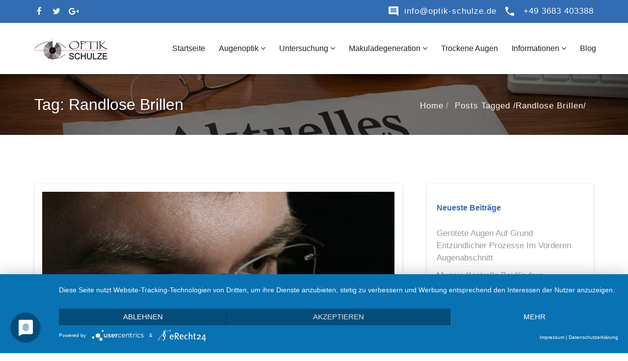

--- FILE ---
content_type: text/html; charset=UTF-8
request_url: https://www.optik-schulze.de/tag/randlose-brillen/
body_size: 11430
content:
<!DOCTYPE html>
<html lang="de">
<head>
    <meta charset="UTF-8">
    <meta name="viewport" content="width=device-width, initial-scale=1">
    <meta http-equiv="X-UA-Compatible" content="IE=edge">
    <link rel="profile" href="http://gmpg.org/xfn/11">
    <link rel="pingback" href="https://www.optik-schulze.de/xmlrpc.php">
	<script type="application/javascript" src="https://app.usercentrics.eu/latest/main.js" id="UiyzUK8kw"></script>
    <script type="application/javascript" src="https://privacy-proxy.usercentrics.eu/latest/uc-block.bundle.js"></script>
	<link rel="preconnect" href="//privacy-proxy.usercentrics.eu"> <link rel="preload" href="//privacy-proxy.usercentrics.eu/latest/uc-block.bundle.js" as="script">
    <meta name='robots' content='index, follow, max-image-preview:large, max-snippet:-1, max-video-preview:-1' />

	<!-- This site is optimized with the Yoast SEO plugin v26.6 - https://yoast.com/wordpress/plugins/seo/ -->
	<title>Randlose Brillen Archive - OPTIK SCHULZE</title>
	<link rel="canonical" href="https://www.optik-schulze.de/tag/randlose-brillen/" />
	<meta property="og:locale" content="de_DE" />
	<meta property="og:type" content="article" />
	<meta property="og:title" content="Randlose Brillen Archive - OPTIK SCHULZE" />
	<meta property="og:url" content="https://www.optik-schulze.de/tag/randlose-brillen/" />
	<meta property="og:site_name" content="OPTIK SCHULZE" />
	<meta name="twitter:card" content="summary_large_image" />
	<script type="application/ld+json" class="yoast-schema-graph">{"@context":"https://schema.org","@graph":[{"@type":"CollectionPage","@id":"https://www.optik-schulze.de/tag/randlose-brillen/","url":"https://www.optik-schulze.de/tag/randlose-brillen/","name":"Randlose Brillen Archive - OPTIK SCHULZE","isPartOf":{"@id":"https://www.optik-schulze.de/#website"},"primaryImageOfPage":{"@id":"https://www.optik-schulze.de/tag/randlose-brillen/#primaryimage"},"image":{"@id":"https://www.optik-schulze.de/tag/randlose-brillen/#primaryimage"},"thumbnailUrl":"https://www.optik-schulze.de/wp-content/uploads/blog_017.jpg","breadcrumb":{"@id":"https://www.optik-schulze.de/tag/randlose-brillen/#breadcrumb"},"inLanguage":"de"},{"@type":"ImageObject","inLanguage":"de","@id":"https://www.optik-schulze.de/tag/randlose-brillen/#primaryimage","url":"https://www.optik-schulze.de/wp-content/uploads/blog_017.jpg","contentUrl":"https://www.optik-schulze.de/wp-content/uploads/blog_017.jpg","width":800,"height":600,"caption":"Randlose Brillen unterstreichen den Persönlichkeit des Brillenträgers"},{"@type":"BreadcrumbList","@id":"https://www.optik-schulze.de/tag/randlose-brillen/#breadcrumb","itemListElement":[{"@type":"ListItem","position":1,"name":"Startseite","item":"https://www.optik-schulze.de/"},{"@type":"ListItem","position":2,"name":"Randlose Brillen"}]},{"@type":"WebSite","@id":"https://www.optik-schulze.de/#website","url":"https://www.optik-schulze.de/","name":"OPTIK SCHULZE | Vorschau ...","description":"Optiker in Schmalkalden","potentialAction":[{"@type":"SearchAction","target":{"@type":"EntryPoint","urlTemplate":"https://www.optik-schulze.de/?s={search_term_string}"},"query-input":{"@type":"PropertyValueSpecification","valueRequired":true,"valueName":"search_term_string"}}],"inLanguage":"de"}]}</script>
	<!-- / Yoast SEO plugin. -->


<link rel='dns-prefetch' href='//maps.googleapis.com' />
<link rel="alternate" type="application/rss+xml" title="OPTIK SCHULZE &raquo; Feed" href="https://www.optik-schulze.de/feed/" />
<link rel="alternate" type="application/rss+xml" title="OPTIK SCHULZE &raquo; Kommentar-Feed" href="https://www.optik-schulze.de/comments/feed/" />
<link rel="alternate" type="application/rss+xml" title="OPTIK SCHULZE &raquo; Randlose Brillen Schlagwort-Feed" href="https://www.optik-schulze.de/tag/randlose-brillen/feed/" />
<style id='wp-img-auto-sizes-contain-inline-css' type='text/css'>
img:is([sizes=auto i],[sizes^="auto," i]){contain-intrinsic-size:3000px 1500px}
/*# sourceURL=wp-img-auto-sizes-contain-inline-css */
</style>
<style id='wp-emoji-styles-inline-css' type='text/css'>

	img.wp-smiley, img.emoji {
		display: inline !important;
		border: none !important;
		box-shadow: none !important;
		height: 1em !important;
		width: 1em !important;
		margin: 0 0.07em !important;
		vertical-align: -0.1em !important;
		background: none !important;
		padding: 0 !important;
	}
/*# sourceURL=wp-emoji-styles-inline-css */
</style>
<link rel='stylesheet' id='contact-form-7-css' href='https://www.optik-schulze.de/wp-content/plugins/contact-form-7/includes/css/styles.css?ver=6.1.4' type='text/css' media='all' />
<link rel='stylesheet' id='wpa-css-css' href='https://www.optik-schulze.de/wp-content/plugins/honeypot/includes/css/wpa.css?ver=2.3.04' type='text/css' media='all' />
<link rel='stylesheet' id='zilla-likes-css' href='https://www.optik-schulze.de/wp-content/plugins/tt-plugin/inc/post-likes/styles/zilla-likes.css?ver=6.9' type='text/css' media='all' />
<link rel='stylesheet' id='font-awesome-css' href='https://www.optik-schulze.de/wp-content/themes/schulze/css/font-awesome.min.css?ver=4.6.3' type='text/css' media='all' />
<link rel='stylesheet' id='flaticon-css' href='https://www.optik-schulze.de/wp-content/themes/schulze/fonts/flaticon/flaticon.css?ver=8.7.2' type='text/css' media='screen' />
<link rel='stylesheet' id='iconfont-css' href='https://www.optik-schulze.de/wp-content/themes/schulze/fonts/iconfont/material-icons.css' type='text/css' media='all' />
<link rel='stylesheet' id='bootstrap-css' href='https://www.optik-schulze.de/wp-content/themes/schulze/css/bootstrap.min.css?ver=3.3.7' type='text/css' media='all' />
<link rel='stylesheet' id='materialize-css' href='https://www.optik-schulze.de/wp-content/themes/schulze/css/materialize.min.css' type='text/css' media='all' />
<link rel='stylesheet' id='swiper-css' href='https://www.optik-schulze.de/wp-content/themes/schulze/css/swiper.min.css' type='text/css' media='all' />
<link rel='stylesheet' id='owl-carousel-css' href='https://www.optik-schulze.de/wp-content/themes/schulze/css/owl.carousel.css' type='text/css' media='all' />
<link rel='stylesheet' id='owl-theme-css' href='https://www.optik-schulze.de/wp-content/themes/schulze/css/owl.theme.css' type='text/css' media='all' />
<link rel='stylesheet' id='flexslider-css' href='https://www.optik-schulze.de/wp-content/themes/schulze/css/flexslider.css' type='text/css' media='all' />
<link rel='stylesheet' id='superslides-css' href='https://www.optik-schulze.de/wp-content/themes/schulze/css/superslides.css' type='text/css' media='all' />
<link rel='stylesheet' id='animate-css' href='https://www.optik-schulze.de/wp-content/themes/schulze/css/animate.css' type='text/css' media='all' />
<link rel='stylesheet' id='textrotator-css' href='https://www.optik-schulze.de/wp-content/themes/schulze/css/simpletextrotator.css' type='text/css' media='all' />
<link rel='stylesheet' id='magnific-popup-css' href='https://www.optik-schulze.de/wp-content/themes/schulze/css/magnific-popup.css' type='text/css' media='all' />
<link rel='stylesheet' id='stylesheet-css' href='https://www.optik-schulze.de/wp-content/themes/schulze/style.css?ver=6.9' type='text/css' media='all' />
<link rel='stylesheet' id='materialize-shortcodes-css' href='https://www.optik-schulze.de/wp-content/themes/schulze/css/shortcodes.css' type='text/css' media='all' />
<link rel='stylesheet' id='materialize-responsive-css-css' href='https://www.optik-schulze.de/wp-content/themes/schulze/css/responsive.css' type='text/css' media='all' />
<link rel='stylesheet' id='tt-custom-style-css' href='https://www.optik-schulze.de/wp-content/plugins/tt-plugin/inc/custom-style.php' type='text/css' media='all' />
<script type="text/javascript" src="https://www.optik-schulze.de/wp-includes/js/jquery/jquery.min.js?ver=3.7.1" id="jquery-core-js"></script>
<script type="text/javascript" src="https://www.optik-schulze.de/wp-includes/js/jquery/jquery-migrate.min.js?ver=3.4.1" id="jquery-migrate-js"></script>
<script type="text/javascript" id="zilla-likes-js-extra">
/* <![CDATA[ */
var zilla_likes = {"ajaxurl":"https://www.optik-schulze.de/wp-admin/admin-ajax.php"};
//# sourceURL=zilla-likes-js-extra
/* ]]> */
</script>
<script type="text/javascript" src="https://www.optik-schulze.de/wp-content/plugins/tt-plugin/inc/post-likes/scripts/zilla-likes.js?ver=6.9" id="zilla-likes-js"></script>
<script></script><link rel="https://api.w.org/" href="https://www.optik-schulze.de/wp-json/" /><link rel="alternate" title="JSON" type="application/json" href="https://www.optik-schulze.de/wp-json/wp/v2/tags/66" /><link rel="EditURI" type="application/rsd+xml" title="RSD" href="https://www.optik-schulze.de/xmlrpc.php?rsd" />
<meta name="generator" content="WordPress 6.9" />
<meta name="generator" content="Redux 4.5.9" /><style type="text/css">.recentcomments a{display:inline !important;padding:0 !important;margin:0 !important;}</style><meta name="generator" content="Powered by WPBakery Page Builder - drag and drop page builder for WordPress."/>
<noscript><style> .wpb_animate_when_almost_visible { opacity: 1; }</style></noscript></head>

<body id="home" class="archive tag tag-randlose-brillen tag-66 wp-theme-schulze header-default footer-default hover-border-bottom has-site-logo has-mobile-logo has-sticky-logo has-sticky-mobile-logo header-section-show wpb-js-composer js-comp-ver-8.7.2 vc_responsive" data-spy="scroll" data-target=".navbar" data-offset="100" itemscope="itemscope" itemtype="http://schema.org/WebPage">
    
            <div id="preloader" style="background-color: #ffffff">
            <div id="status">
                <div class="status-mes" style="background-image: url(https://www.optik-schulze.de/wp-content/themes/schulze/images/preloader.gif);"></div>
            </div>
        </div>
        
    
<div class="header-wrapper navbar-fixed-top">
    
<div class="header-top-wrapper top-bar">
    <div class="container">
        <div class="row">
            <div class="col-md-12">
                                    <div class="social-links-wrap pull-left social-top tt-animate btt">
                        
<ul class="list-inline">
                <li><a href="https://www.facebook.com/Optik.Schulze"><i class="fa fa-facebook"></i></a></li>
                    <li><a href="https://twitter.com/OptikSchulze"><i class="fa fa-twitter"></i></a></li>
                    <li><a href="https://plus.google.com/114919533946852892206"><i class="fa fa-google-plus"></i></a></li>
        </ul>                    </div> <!-- /social-links-wrap -->
                                
                                    <div class="contact-info pull-right hidden-xs">
                        <ul class="topbar-cta no-margin">
 	<li><a href="mailto:info@optik-schulze.de"><i class="material-icons mr-10"></i>info@optik-schulze.de</a></li>
 	<li><a><i class="material-icons mr-10"></i> +49 3683 403388</a></li>
</ul>                    </div>
                            </div> <!-- .col-md-12 -->
        </div> <!-- .row -->
    </div> <!-- .container -->
</div> <!-- .header-top-wrapper -->
    
<nav class="navbar navbar-default">
    <div class="container">
    
                
        <!-- Brand and toggle get grouped for better mobile display -->
        <div class="navbar-header">
            <button type="button" class="navbar-toggle" data-toggle="collapse" data-target=".mobile-toggle">
                <span class="icon-bar"></span>
                <span class="icon-bar"></span>
                <span class="icon-bar"></span>
            </button>

            <div class="navbar-brand">
                <h1>
                    
<a href="https://www.optik-schulze.de/" title="OPTIK SCHULZE">
                <img class="site-logo hidden-xs" src="https://www.optik-schulze.de/wp-content/uploads/logo.png" data-at2x="https://www.optik-schulze.de/wp-content/uploads/logo.png" alt="OPTIK SCHULZE"/>
                    <img class="mobile-logo visible-xs" src="https://www.optik-schulze.de/wp-content/uploads/logo.png" data-at2x="https://www.optik-schulze.de/wp-content/uploads/logo.png" alt="OPTIK SCHULZE"/>
                                    <img class="sticky-logo" src="https://www.optik-schulze.de/wp-content/uploads/logo.png" data-at2x="https://www.optik-schulze.de/wp-content/uploads/logo.png" alt="OPTIK SCHULZE"/>
                                                <img class="sticky-mobile-logo" src="https://www.optik-schulze.de/wp-content/uploads/logo.png" data-at2x="https://www.optik-schulze.de/wp-content/uploads/logo.png" alt="OPTIK SCHULZE"/>
                    
    </a>                </h1>
            </div> <!-- .navbar-brand -->
        </div> <!-- .navbar-header -->

        <div class="main-menu-wrapper hidden-xs clearfix">
            <div class="main-menu">
                <ul id="menu-primary-menu" class="menu nav navbar-nav navbar-right"><li id="menu-item-4252" class="menu-item menu-item-type-post_type menu-item-object-page menu-item-home menu-item-4252  has-menu-child"><a title="Startseite" href="https://www.optik-schulze.de/">Startseite</a></li>
<li id="menu-item-6074" class="menu-item menu-item-type-post_type menu-item-object-page menu-item-has-children menu-item-6074 dropdown  has-menu-child"><a title="Augenoptik" href="https://www.optik-schulze.de/augenoptik/">Augenoptik <span class="fa fa-angle-down"></span></a>
<div class="dropdown-wrapper menu-item-depth-0">

<ul role="menu" class="dropdown-menu">
	<li id="menu-item-6080" class="menu-item menu-item-type-post_type menu-item-object-page menu-item-6080  has-menu-child"><a title="Brillen" href="https://www.optik-schulze.de/augenoptik/brillen/">Brillen</a></li>
	<li id="menu-item-6079" class="menu-item menu-item-type-post_type menu-item-object-page menu-item-6079  has-menu-child"><a title="i.Scription" href="https://www.optik-schulze.de/augenoptik/i-scription/">i.Scription</a></li>
	<li id="menu-item-6078" class="menu-item menu-item-type-post_type menu-item-object-page menu-item-6078  has-menu-child"><a title="Kontaktlinsen" href="https://www.optik-schulze.de/augenoptik/kontaktlinsen/">Kontaktlinsen</a></li>
	<li id="menu-item-6077" class="menu-item menu-item-type-post_type menu-item-object-page menu-item-6077  has-menu-child"><a title="Low Vision" href="https://www.optik-schulze.de/augenoptik/low-vision/">Low Vision</a></li>
	<li id="menu-item-6076" class="menu-item menu-item-type-post_type menu-item-object-page menu-item-6076  has-menu-child"><a title="Winkelfehlsichtigkeit" href="https://www.optik-schulze.de/augenoptik/winkelfehlsichtigkeit/">Winkelfehlsichtigkeit</a></li>
	<li id="menu-item-6075" class="menu-item menu-item-type-post_type menu-item-object-page menu-item-6075  has-menu-child"><a title="Binokularsehen, Augentraining" href="https://www.optik-schulze.de/augenoptik/binokularsehen-augentraining/">Binokularsehen, Augentraining</a></li>
	<li id="menu-item-7384" class="menu-item menu-item-type-post_type menu-item-object-page menu-item-7384  has-menu-child"><a title="Augenuntersuchung für Kinder" href="https://www.optik-schulze.de/augenoptik/augenuntersuchung-fuer-kinder/">Augenuntersuchung für Kinder</a></li>
	<li id="menu-item-7545" class="menu-item menu-item-type-post_type menu-item-object-page menu-item-7545  has-menu-child"><a title="Myopie-Kontrolle bei Kindern" href="https://www.optik-schulze.de/augenoptik/kurzsichtigkeit-bei-kindern-kontrollieren/">Myopie-Kontrolle bei Kindern</a></li>
	<li id="menu-item-7560" class="menu-item menu-item-type-post_type menu-item-object-page menu-item-7560  has-menu-child"><a title="Gleitsichtbrille – Sprechstunde" href="https://www.optik-schulze.de/augenoptik/gleitsichtbrille-sprechstunde/">Gleitsichtbrille – Sprechstunde</a></li>

</ul>

</div>
</li>
<li id="menu-item-6081" class="menu-item menu-item-type-post_type menu-item-object-page menu-item-has-children menu-item-6081 dropdown  has-menu-child"><a title="Untersuchung" href="https://www.optik-schulze.de/untersuchung/">Untersuchung <span class="fa fa-angle-down"></span></a>
<div class="dropdown-wrapper menu-item-depth-0">

<ul role="menu" class="dropdown-menu">
	<li id="menu-item-6085" class="menu-item menu-item-type-post_type menu-item-object-page menu-item-6085  has-menu-child"><a title="Gesichtsfeld" href="https://www.optik-schulze.de/untersuchung/gesichtsfeld/">Gesichtsfeld</a></li>
	<li id="menu-item-6084" class="menu-item menu-item-type-post_type menu-item-object-page menu-item-6084  has-menu-child"><a title="Augeninnendruck" href="https://www.optik-schulze.de/untersuchung/augeninnendruck/">Augeninnendruck</a></li>
	<li id="menu-item-6083" class="menu-item menu-item-type-post_type menu-item-object-page menu-item-6083  has-menu-child"><a title="Netzhautuntersuchung" href="https://www.optik-schulze.de/untersuchung/netzhautbetrachtung/">Netzhautuntersuchung</a></li>
	<li id="menu-item-6082" class="menu-item menu-item-type-post_type menu-item-object-page menu-item-6082  has-menu-child"><a title="Vorderer Augenabschnitt" href="https://www.optik-schulze.de/untersuchung/vorderer-augenabschnitt/">Vorderer Augenabschnitt</a></li>
	<li id="menu-item-7465" class="menu-item menu-item-type-post_type menu-item-object-page menu-item-7465  has-menu-child"><a title="Optische Cohärenztomographie" href="https://www.optik-schulze.de/untersuchung/optische-cohaerenztomographie/">Optische Cohärenztomographie</a></li>

</ul>

</div>
</li>
<li id="menu-item-6086" class="menu-item menu-item-type-post_type menu-item-object-page menu-item-has-children menu-item-6086 dropdown  has-menu-child"><a title="Makuladegeneration" href="https://www.optik-schulze.de/makuladegeneration/">Makuladegeneration <span class="fa fa-angle-down"></span></a>
<div class="dropdown-wrapper menu-item-depth-0">

<ul role="menu" class="dropdown-menu">
	<li id="menu-item-6088" class="menu-item menu-item-type-post_type menu-item-object-page menu-item-6088  has-menu-child"><a title="Spezialbrille bei Makuladegeneration" href="https://www.optik-schulze.de/makuladegeneration/spezialbrille/">Spezialbrille bei Makuladegeneration</a></li>

</ul>

</div>
</li>
<li id="menu-item-7492" class="menu-item menu-item-type-post_type menu-item-object-page menu-item-7492  has-menu-child"><a title="Trockene Augen" href="https://www.optik-schulze.de/hilfe-fuer-trockene-augen/">Trockene Augen</a></li>
<li id="menu-item-6593" class="menu-item menu-item-type-post_type menu-item-object-page menu-item-has-children menu-item-6593 dropdown  has-menu-child"><a title="Informationen" href="https://www.optik-schulze.de/informationen/">Informationen <span class="fa fa-angle-down"></span></a>
<div class="dropdown-wrapper menu-item-depth-0">

<ul role="menu" class="dropdown-menu">
	<li id="menu-item-4295" class="menu-item menu-item-type-post_type menu-item-object-page menu-item-4295  has-menu-child"><a title="Kontakt" href="https://www.optik-schulze.de/informationen/kontakt/">Kontakt</a></li>
	<li id="menu-item-6113" class="menu-item menu-item-type-post_type menu-item-object-page menu-item-6113  has-menu-child"><a title="Kundenservice" href="https://www.optik-schulze.de/informationen/kundenservice/">Kundenservice</a></li>
	<li id="menu-item-5921" class="menu-item menu-item-type-post_type menu-item-object-page menu-item-5921  has-menu-child"><a title="Unser Team" href="https://www.optik-schulze.de/informationen/unser-augenoptiker-team/">Unser Team</a></li>
	<li id="menu-item-6112" class="menu-item menu-item-type-post_type menu-item-object-page menu-item-6112  has-menu-child"><a title="Werkstatt" href="https://www.optik-schulze.de/informationen/werkstatt/">Werkstatt</a></li>
	<li id="menu-item-6110" class="menu-item menu-item-type-post_type menu-item-object-page menu-item-6110  has-menu-child"><a title="Veranstaltungen" href="https://www.optik-schulze.de/informationen/veranstaltungen/">Veranstaltungen</a></li>
	<li id="menu-item-6111" class="menu-item menu-item-type-post_type menu-item-object-page menu-item-6111  has-menu-child"><a title="Presse" href="https://www.optik-schulze.de/informationen/presse/">Presse</a></li>
	<li id="menu-item-5890" class="menu-item menu-item-type-post_type menu-item-object-page menu-item-5890  has-menu-child"><a title="FAQ" href="https://www.optik-schulze.de/informationen/faq/">FAQ</a></li>

</ul>

</div>
</li>
<li id="menu-item-5859" class="menu-item menu-item-type-post_type menu-item-object-page current_page_parent menu-item-5859  has-menu-child"><a title="Blog" href="https://www.optik-schulze.de/blog/">Blog</a></li>
</ul>            </div>
        </div> <!-- /navbar-collapse -->

        <!-- Collect the nav links, forms, and other content for toggling -->
        <div class="visible-xs">
            <div class="mobile-menu collapse navbar-collapse mobile-toggle">
                <ul id="menu-primary-menu-1" class="menu nav navbar-nav"><li class="menu-item menu-item-type-post_type menu-item-object-page menu-item-home menu-item-4252  has-menu-child"><a title="Startseite" href="https://www.optik-schulze.de/">Startseite</a></li>
<li class="menu-item menu-item-type-post_type menu-item-object-page menu-item-has-children menu-item-6074  has-menu-child"><a title="Augenoptik" href="https://www.optik-schulze.de/augenoptik/">Augenoptik</a>
                <button class="dropdown-menu-trigger" type="button" data-toggle="collapse" data-target=".dropdown-menu-6074" aria-expanded="false">
                <i class="fa fa-angle-right"></i><i class="fa fa-angle-down"></i>
                </button>
<ul role="menu" class="collapse dropdown-menu-6074 ">
	<li class="menu-item menu-item-type-post_type menu-item-object-page menu-item-6080  has-menu-child"><a title="Brillen" href="https://www.optik-schulze.de/augenoptik/brillen/">Brillen</a></li>
	<li class="menu-item menu-item-type-post_type menu-item-object-page menu-item-6079  has-menu-child"><a title="i.Scription" href="https://www.optik-schulze.de/augenoptik/i-scription/">i.Scription</a></li>
	<li class="menu-item menu-item-type-post_type menu-item-object-page menu-item-6078  has-menu-child"><a title="Kontaktlinsen" href="https://www.optik-schulze.de/augenoptik/kontaktlinsen/">Kontaktlinsen</a></li>
	<li class="menu-item menu-item-type-post_type menu-item-object-page menu-item-6077  has-menu-child"><a title="Low Vision" href="https://www.optik-schulze.de/augenoptik/low-vision/">Low Vision</a></li>
	<li class="menu-item menu-item-type-post_type menu-item-object-page menu-item-6076  has-menu-child"><a title="Winkelfehlsichtigkeit" href="https://www.optik-schulze.de/augenoptik/winkelfehlsichtigkeit/">Winkelfehlsichtigkeit</a></li>
	<li class="menu-item menu-item-type-post_type menu-item-object-page menu-item-6075  has-menu-child"><a title="Binokularsehen, Augentraining" href="https://www.optik-schulze.de/augenoptik/binokularsehen-augentraining/">Binokularsehen, Augentraining</a></li>
	<li class="menu-item menu-item-type-post_type menu-item-object-page menu-item-7384  has-menu-child"><a title="Augenuntersuchung für Kinder" href="https://www.optik-schulze.de/augenoptik/augenuntersuchung-fuer-kinder/">Augenuntersuchung für Kinder</a></li>
	<li class="menu-item menu-item-type-post_type menu-item-object-page menu-item-7545  has-menu-child"><a title="Myopie-Kontrolle bei Kindern" href="https://www.optik-schulze.de/augenoptik/kurzsichtigkeit-bei-kindern-kontrollieren/">Myopie-Kontrolle bei Kindern</a></li>
	<li class="menu-item menu-item-type-post_type menu-item-object-page menu-item-7560  has-menu-child"><a title="Gleitsichtbrille – Sprechstunde" href="https://www.optik-schulze.de/augenoptik/gleitsichtbrille-sprechstunde/">Gleitsichtbrille – Sprechstunde</a></li>
</ul>
</li>
<li class="menu-item menu-item-type-post_type menu-item-object-page menu-item-has-children menu-item-6081  has-menu-child"><a title="Untersuchung" href="https://www.optik-schulze.de/untersuchung/">Untersuchung</a>
                <button class="dropdown-menu-trigger" type="button" data-toggle="collapse" data-target=".dropdown-menu-6081" aria-expanded="false">
                <i class="fa fa-angle-right"></i><i class="fa fa-angle-down"></i>
                </button>
<ul role="menu" class="collapse dropdown-menu-6081 ">
	<li class="menu-item menu-item-type-post_type menu-item-object-page menu-item-6085  has-menu-child"><a title="Gesichtsfeld" href="https://www.optik-schulze.de/untersuchung/gesichtsfeld/">Gesichtsfeld</a></li>
	<li class="menu-item menu-item-type-post_type menu-item-object-page menu-item-6084  has-menu-child"><a title="Augeninnendruck" href="https://www.optik-schulze.de/untersuchung/augeninnendruck/">Augeninnendruck</a></li>
	<li class="menu-item menu-item-type-post_type menu-item-object-page menu-item-6083  has-menu-child"><a title="Netzhautuntersuchung" href="https://www.optik-schulze.de/untersuchung/netzhautbetrachtung/">Netzhautuntersuchung</a></li>
	<li class="menu-item menu-item-type-post_type menu-item-object-page menu-item-6082  has-menu-child"><a title="Vorderer Augenabschnitt" href="https://www.optik-schulze.de/untersuchung/vorderer-augenabschnitt/">Vorderer Augenabschnitt</a></li>
	<li class="menu-item menu-item-type-post_type menu-item-object-page menu-item-7465  has-menu-child"><a title="Optische Cohärenztomographie" href="https://www.optik-schulze.de/untersuchung/optische-cohaerenztomographie/">Optische Cohärenztomographie</a></li>
</ul>
</li>
<li class="menu-item menu-item-type-post_type menu-item-object-page menu-item-has-children menu-item-6086  has-menu-child"><a title="Makuladegeneration" href="https://www.optik-schulze.de/makuladegeneration/">Makuladegeneration</a>
                <button class="dropdown-menu-trigger" type="button" data-toggle="collapse" data-target=".dropdown-menu-6086" aria-expanded="false">
                <i class="fa fa-angle-right"></i><i class="fa fa-angle-down"></i>
                </button>
<ul role="menu" class="collapse dropdown-menu-6086 ">
	<li class="menu-item menu-item-type-post_type menu-item-object-page menu-item-6088  has-menu-child"><a title="Spezialbrille bei Makuladegeneration" href="https://www.optik-schulze.de/makuladegeneration/spezialbrille/">Spezialbrille bei Makuladegeneration</a></li>
</ul>
</li>
<li class="menu-item menu-item-type-post_type menu-item-object-page menu-item-7492  has-menu-child"><a title="Trockene Augen" href="https://www.optik-schulze.de/hilfe-fuer-trockene-augen/">Trockene Augen</a></li>
<li class="menu-item menu-item-type-post_type menu-item-object-page menu-item-has-children menu-item-6593  has-menu-child"><a title="Informationen" href="https://www.optik-schulze.de/informationen/">Informationen</a>
                <button class="dropdown-menu-trigger" type="button" data-toggle="collapse" data-target=".dropdown-menu-6593" aria-expanded="false">
                <i class="fa fa-angle-right"></i><i class="fa fa-angle-down"></i>
                </button>
<ul role="menu" class="collapse dropdown-menu-6593 ">
	<li class="menu-item menu-item-type-post_type menu-item-object-page menu-item-4295  has-menu-child"><a title="Kontakt" href="https://www.optik-schulze.de/informationen/kontakt/">Kontakt</a></li>
	<li class="menu-item menu-item-type-post_type menu-item-object-page menu-item-6113  has-menu-child"><a title="Kundenservice" href="https://www.optik-schulze.de/informationen/kundenservice/">Kundenservice</a></li>
	<li class="menu-item menu-item-type-post_type menu-item-object-page menu-item-5921  has-menu-child"><a title="Unser Team" href="https://www.optik-schulze.de/informationen/unser-augenoptiker-team/">Unser Team</a></li>
	<li class="menu-item menu-item-type-post_type menu-item-object-page menu-item-6112  has-menu-child"><a title="Werkstatt" href="https://www.optik-schulze.de/informationen/werkstatt/">Werkstatt</a></li>
	<li class="menu-item menu-item-type-post_type menu-item-object-page menu-item-6110  has-menu-child"><a title="Veranstaltungen" href="https://www.optik-schulze.de/informationen/veranstaltungen/">Veranstaltungen</a></li>
	<li class="menu-item menu-item-type-post_type menu-item-object-page menu-item-6111  has-menu-child"><a title="Presse" href="https://www.optik-schulze.de/informationen/presse/">Presse</a></li>
	<li class="menu-item menu-item-type-post_type menu-item-object-page menu-item-5890  has-menu-child"><a title="FAQ" href="https://www.optik-schulze.de/informationen/faq/">FAQ</a></li>
</ul>
</li>
<li class="menu-item menu-item-type-post_type menu-item-object-page current_page_parent menu-item-5859 active  has-menu-child"><a title="Blog" href="https://www.optik-schulze.de/blog/">Blog</a></li>
</ul>            </div> <!-- /.navbar-collapse -->
        </div>
    </div><!-- .container-->
</nav></div> <!-- .header-wrapper -->

<!--page title start-->
<section class="page-title  overlay-enable"  style="background-image: url(https://www.optik-schulze.de/wp-content/uploads/header_05.jpg);    "  role="banner">
    
    
            <div class="title-overlay-color"></div>
    
    <div class="container">
        <h2 style="">Tag: Randlose Brillen</h2>
		
		            <div class="tt-breadcrumb" style="">
                        <ul class="breadcrumb">
            <li>
                <a href="https://www.optik-schulze.de">Home</a>
            </li>
            <li class="active">
                                Posts Tagged <span class="raquo">/</span>Randlose Brillen/                            </li>
        </ul>
                </div>
		    </div><!-- .container -->
</section> <!-- page-title --><div class="blog-wrapper content-wrapper">
	<div class="container">
		<div class="row">
			<div class="col-md-8 col-sm-8">
				<div id="main" class="posts-content" role="main">
					
												
							

<article id="post-6175" class="post-wrapper post-6175 post type-post status-publish format-standard has-post-thumbnail hentry category-allgemein tag-randlose-brillen tag-schmalkalden" itemscope itemtype="http://schema.org/Article">
    <header class="featured-wrapper">
        <div class="post-thumbnail">
        		        	
			        <img width="750" height="350" src="https://www.optik-schulze.de/wp-content/uploads/blog_017-750x350.jpg" class="img-responsive wp-post-image" alt="Brille &#8211; Teil 2: Randlose Brillen" decoding="async" fetchpriority="high" />
	            			            
            		        <div class="entry-header">
		            <span class="posted-in">
		                <a href="https://www.optik-schulze.de/category/allgemein/" rel="category tag">Allgemein</a>		            </span>

		            <span class="posted-on">
		            	<i class="fa fa-clock-o"></i><a href="https://www.optik-schulze.de/brille-teil-2-randlose-brillen/" rel="bookmark">13. Oktober 2014</a>
		            </span>

					<span class="post-comments">
		                <a href="https://www.optik-schulze.de/brille-teil-2-randlose-brillen/#respond">0</a>		            </span>

					<h2 class="entry-title"><a href="https://www.optik-schulze.de/brille-teil-2-randlose-brillen/" rel="bookmark">Brille &#8211; Teil 2: Randlose Brillen</a></h2>				</div><!-- /.entry-header -->  
			        </div><!-- .post-thumbnail -->

            </header><!-- /.featured-wrapper -->
    
    <div class="blog-content">
        <div class="entry-content">
			<p>Randlose Brillen sind die erste Wahl für Brillenträger, die sich eine dezente Fassung wünschen. In der Regel werden randlose Brillen mit Kunststoffgläsern verglast. Die Form der Brillengläser ist frei wählbar, was eine individuelle Brillengestaltung möglich macht. <a href="https://www.optik-schulze.de/brille-teil-2-randlose-brillen/#more-6175" class="more-link"><span class="readmore">Read More<i class="fa fa-arrow-right" aria-hidden="true"></i></span></a></p>
	    </div><!-- .entry-content -->
    </div><!-- /.blog-content -->

    </article>
						
						
									</div><!-- .posts-content -->
			</div> <!-- .col-## -->

			<!-- Sidebar -->
			    <div class="col-md-4 col-sm-4">
        <div class="tt-sidebar-wrapper right-sidebar" role="complementary">
            
		<div id="recent-posts-2" class="widget widget_recent_entries">
		<h3 class="widget-title">Neueste Beiträge</h3>
		<ul>
											<li>
					<a href="https://www.optik-schulze.de/geroetete-augen-auf-grund-entzuendlicher-prozesse-im-vorderen-augenabschnitt/">Gerötete Augen auf Grund entzündlicher Prozesse im vorderen Augenabschnitt</a>
									</li>
											<li>
					<a href="https://www.optik-schulze.de/myopie-kontrolle-bei-kindern/">Myopie-Kontrolle bei Kindern</a>
									</li>
											<li>
					<a href="https://www.optik-schulze.de/optische-hilfsmittel-sehhilfen-fuer-sehbeeintraechtigte/">Optische Hilfsmittel &#8211; Sehhilfen für Sehbeeinträchtigte</a>
									</li>
											<li>
					<a href="https://www.optik-schulze.de/kontaktlinsen-anpassung/">Kontaktlinsen Anpassung</a>
									</li>
											<li>
					<a href="https://www.optik-schulze.de/uv-schutz-auf-brillenglaesern-als-gesundheitsvorsorge/">UV-Schutz der Augen durch Brillengläser</a>
									</li>
					</ul>

		</div><div id="recent-comments-2" class="widget widget_recent_comments"><h3 class="widget-title">Neueste Kommentare</h3><ul id="recentcomments"><li class="recentcomments"><span class="comment-author-link"><a href="http://www.optik-schulze.de" class="url" rel="ugc">Sabine Abel</a></span> bei <a href="https://www.optik-schulze.de/gleitsichtbrille-probleme/#comment-5444">Gleitsichtbrille Probleme</a></li><li class="recentcomments"><span class="comment-author-link"><a href="http://Reply" class="url" rel="ugc external nofollow">Anne Schütze</a></span> bei <a href="https://www.optik-schulze.de/gleitsichtbrille-probleme/#comment-5443">Gleitsichtbrille Probleme</a></li><li class="recentcomments"><span class="comment-author-link"><a href="http://www.optik-schulze.de" class="url" rel="ugc">Sabine Abel</a></span> bei <a href="https://www.optik-schulze.de/gleitsichtbrille-probleme/#comment-5442">Gleitsichtbrille Probleme</a></li><li class="recentcomments"><span class="comment-author-link">Kathrin Schumacher</span> bei <a href="https://www.optik-schulze.de/gleitsichtbrille-probleme/#comment-5441">Gleitsichtbrille Probleme</a></li><li class="recentcomments"><span class="comment-author-link"><a href="http://www.optik-schulze.de" class="url" rel="ugc">Sabine Abel</a></span> bei <a href="https://www.optik-schulze.de/gleitsichtbrille-probleme/#comment-5440">Gleitsichtbrille Probleme</a></li></ul></div><div id="tag_cloud-1" class="widget widget_tag_cloud"><h3 class="widget-title">Schlagwörter</h3><div class="tagcloud"><a href="https://www.optik-schulze.de/tag/amd-brillenglaeser/" class="tag-cloud-link tag-link-55 tag-link-position-1" style="font-size: 8pt;" aria-label="AMD Brillengläser (1 Eintrag)">AMD Brillengläser</a>
<a href="https://www.optik-schulze.de/tag/augen-trainieren/" class="tag-cloud-link tag-link-88 tag-link-position-2" style="font-size: 8pt;" aria-label="Augen trainieren (1 Eintrag)">Augen trainieren</a>
<a href="https://www.optik-schulze.de/tag/augentraining/" class="tag-cloud-link tag-link-41 tag-link-position-3" style="font-size: 14.913580246914pt;" aria-label="Augentraining (4 Einträge)">Augentraining</a>
<a href="https://www.optik-schulze.de/tag/bildschirmlesegeraet/" class="tag-cloud-link tag-link-58 tag-link-position-4" style="font-size: 11.111111111111pt;" aria-label="Bildschirmlesegerät (2 Einträge)">Bildschirmlesegerät</a>
<a href="https://www.optik-schulze.de/tag/brille/" class="tag-cloud-link tag-link-65 tag-link-position-5" style="font-size: 13.185185185185pt;" aria-label="Brille (3 Einträge)">Brille</a>
<a href="https://www.optik-schulze.de/tag/brillen/" class="tag-cloud-link tag-link-47 tag-link-position-6" style="font-size: 11.111111111111pt;" aria-label="Brillen (2 Einträge)">Brillen</a>
<a href="https://www.optik-schulze.de/tag/brillenglaeser/" class="tag-cloud-link tag-link-68 tag-link-position-7" style="font-size: 11.111111111111pt;" aria-label="Brillengläser (2 Einträge)">Brillengläser</a>
<a href="https://www.optik-schulze.de/tag/computer/" class="tag-cloud-link tag-link-49 tag-link-position-8" style="font-size: 11.111111111111pt;" aria-label="Computer (2 Einträge)">Computer</a>
<a href="https://www.optik-schulze.de/tag/computerarbeitsplatzbrille/" class="tag-cloud-link tag-link-50 tag-link-position-9" style="font-size: 13.185185185185pt;" aria-label="Computerarbeitsplatzbrille (3 Einträge)">Computerarbeitsplatzbrille</a>
<a href="https://www.optik-schulze.de/tag/elektronisch-vergroessernde-sehhilfen/" class="tag-cloud-link tag-link-56 tag-link-position-10" style="font-size: 13.185185185185pt;" aria-label="Elektronisch vergrößernde Sehhilfen (3 Einträge)">Elektronisch vergrößernde Sehhilfen</a>
<a href="https://www.optik-schulze.de/tag/fernrohrlupenbrille/" class="tag-cloud-link tag-link-103 tag-link-position-11" style="font-size: 8pt;" aria-label="Fernrohrlupenbrille (1 Eintrag)">Fernrohrlupenbrille</a>
<a href="https://www.optik-schulze.de/tag/gleitsichtbrille/" class="tag-cloud-link tag-link-69 tag-link-position-12" style="font-size: 11.111111111111pt;" aria-label="Gleitsichtbrille (2 Einträge)">Gleitsichtbrille</a>
<a href="https://www.optik-schulze.de/tag/gleitsichtbrille-kosten/" class="tag-cloud-link tag-link-80 tag-link-position-13" style="font-size: 11.111111111111pt;" aria-label="Gleitsichtbrille Kosten (2 Einträge)">Gleitsichtbrille Kosten</a>
<a href="https://www.optik-schulze.de/tag/gleitsichtbrille-probleme/" class="tag-cloud-link tag-link-91 tag-link-position-14" style="font-size: 8pt;" aria-label="Gleitsichtbrille Probleme (1 Eintrag)">Gleitsichtbrille Probleme</a>
<a href="https://www.optik-schulze.de/tag/gleitsichtbrille-schmalkalden/" class="tag-cloud-link tag-link-54 tag-link-position-15" style="font-size: 14.913580246914pt;" aria-label="Gleitsichtbrille Schmalkalden (4 Einträge)">Gleitsichtbrille Schmalkalden</a>
<a href="https://www.optik-schulze.de/tag/gleitsichtkontaktlinsen/" class="tag-cloud-link tag-link-64 tag-link-position-16" style="font-size: 8pt;" aria-label="Gleitsichtkontaktlinsen (1 Eintrag)">Gleitsichtkontaktlinsen</a>
<a href="https://www.optik-schulze.de/tag/harte-kontaktlinsen/" class="tag-cloud-link tag-link-62 tag-link-position-17" style="font-size: 14.913580246914pt;" aria-label="Harte Kontaktlinsen (4 Einträge)">Harte Kontaktlinsen</a>
<a href="https://www.optik-schulze.de/tag/kinderbrillen-schmalkalden/" class="tag-cloud-link tag-link-85 tag-link-position-18" style="font-size: 8pt;" aria-label="Kinderbrillen Schmalkalden (1 Eintrag)">Kinderbrillen Schmalkalden</a>
<a href="https://www.optik-schulze.de/tag/kinderoptometrie/" class="tag-cloud-link tag-link-81 tag-link-position-19" style="font-size: 8pt;" aria-label="Kinderoptometrie (1 Eintrag)">Kinderoptometrie</a>
<a href="https://www.optik-schulze.de/tag/konataktlinsen-anpassen/" class="tag-cloud-link tag-link-101 tag-link-position-20" style="font-size: 8pt;" aria-label="Konataktlinsen anpassen (1 Eintrag)">Konataktlinsen anpassen</a>
<a href="https://www.optik-schulze.de/tag/kontaktlinsen/" class="tag-cloud-link tag-link-32 tag-link-position-21" style="font-size: 8pt;" aria-label="Kontaktlinsen (1 Eintrag)">Kontaktlinsen</a>
<a href="https://www.optik-schulze.de/tag/kontaktlinsen-anpassung/" class="tag-cloud-link tag-link-99 tag-link-position-22" style="font-size: 8pt;" aria-label="Kontaktlinsen Anpassung (1 Eintrag)">Kontaktlinsen Anpassung</a>
<a href="https://www.optik-schulze.de/tag/kontaktlinsenanpassung/" class="tag-cloud-link tag-link-100 tag-link-position-23" style="font-size: 8pt;" aria-label="Kontaktlinsenanpassung (1 Eintrag)">Kontaktlinsenanpassung</a>
<a href="https://www.optik-schulze.de/tag/kontaktlinsen-fuer-trockene-augen/" class="tag-cloud-link tag-link-79 tag-link-position-24" style="font-size: 8pt;" aria-label="Kontaktlinsen für trockene Augen (1 Eintrag)">Kontaktlinsen für trockene Augen</a>
<a href="https://www.optik-schulze.de/tag/kontaktlinsen-schmalkalden/" class="tag-cloud-link tag-link-78 tag-link-position-25" style="font-size: 14.913580246914pt;" aria-label="Kontaktlinsen Schmalkalden (4 Einträge)">Kontaktlinsen Schmalkalden</a>
<a href="https://www.optik-schulze.de/tag/kurzsichtigkeit/" class="tag-cloud-link tag-link-82 tag-link-position-26" style="font-size: 8pt;" aria-label="Kurzsichtigkeit (1 Eintrag)">Kurzsichtigkeit</a>
<a href="https://www.optik-schulze.de/tag/low-vision/" class="tag-cloud-link tag-link-57 tag-link-position-27" style="font-size: 17.506172839506pt;" aria-label="Low Vision (6 Einträge)">Low Vision</a>
<a href="https://www.optik-schulze.de/tag/lupe/" class="tag-cloud-link tag-link-104 tag-link-position-28" style="font-size: 8pt;" aria-label="Lupe (1 Eintrag)">Lupe</a>
<a href="https://www.optik-schulze.de/tag/makuladegeneration/" class="tag-cloud-link tag-link-105 tag-link-position-29" style="font-size: 8pt;" aria-label="Makuladegeneration (1 Eintrag)">Makuladegeneration</a>
<a href="https://www.optik-schulze.de/tag/online-sehtest/" class="tag-cloud-link tag-link-93 tag-link-position-30" style="font-size: 8pt;" aria-label="Online Sehtest (1 Eintrag)">Online Sehtest</a>
<a href="https://www.optik-schulze.de/tag/prismenbrille/" class="tag-cloud-link tag-link-53 tag-link-position-31" style="font-size: 8pt;" aria-label="Prismenbrille (1 Eintrag)">Prismenbrille</a>
<a href="https://www.optik-schulze.de/tag/schmalkalden/" class="tag-cloud-link tag-link-48 tag-link-position-32" style="font-size: 22pt;" aria-label="Schmalkalden (12 Einträge)">Schmalkalden</a>
<a href="https://www.optik-schulze.de/tag/schulsportbrille/" class="tag-cloud-link tag-link-86 tag-link-position-33" style="font-size: 8pt;" aria-label="Schulsportbrille (1 Eintrag)">Schulsportbrille</a>
<a href="https://www.optik-schulze.de/tag/sehhilfen-fuer-sehbehinderte/" class="tag-cloud-link tag-link-60 tag-link-position-34" style="font-size: 8pt;" aria-label="Sehhilfen für Sehbehinderte (1 Eintrag)">Sehhilfen für Sehbehinderte</a>
<a href="https://www.optik-schulze.de/tag/sehtraining/" class="tag-cloud-link tag-link-90 tag-link-position-35" style="font-size: 8pt;" aria-label="Sehtraining (1 Eintrag)">Sehtraining</a>
<a href="https://www.optik-schulze.de/tag/spezialsehhilfen/" class="tag-cloud-link tag-link-102 tag-link-position-36" style="font-size: 8pt;" aria-label="Spezialsehhilfen (1 Eintrag)">Spezialsehhilfen</a>
<a href="https://www.optik-schulze.de/tag/sportbrille-mit-sehstaerke/" class="tag-cloud-link tag-link-92 tag-link-position-37" style="font-size: 8pt;" aria-label="Sportbrille mit Sehstärke (1 Eintrag)">Sportbrille mit Sehstärke</a>
<a href="https://www.optik-schulze.de/tag/sportbrillen-fuer-kinder/" class="tag-cloud-link tag-link-87 tag-link-position-38" style="font-size: 8pt;" aria-label="Sportbrillen für Kinder (1 Eintrag)">Sportbrillen für Kinder</a>
<a href="https://www.optik-schulze.de/tag/uv-schutz/" class="tag-cloud-link tag-link-98 tag-link-position-39" style="font-size: 8pt;" aria-label="UV-Schutz (1 Eintrag)">UV-Schutz</a>
<a href="https://www.optik-schulze.de/tag/vergroessernde-sehhilfen/" class="tag-cloud-link tag-link-59 tag-link-position-40" style="font-size: 13.185185185185pt;" aria-label="Vergrößernde Sehhilfen (3 Einträge)">Vergrößernde Sehhilfen</a>
<a href="https://www.optik-schulze.de/tag/vision-therapy/" class="tag-cloud-link tag-link-84 tag-link-position-41" style="font-size: 13.185185185185pt;" aria-label="Vision Therapy (3 Einträge)">Vision Therapy</a>
<a href="https://www.optik-schulze.de/tag/visualtraining/" class="tag-cloud-link tag-link-89 tag-link-position-42" style="font-size: 11.111111111111pt;" aria-label="Visualtraining (2 Einträge)">Visualtraining</a>
<a href="https://www.optik-schulze.de/tag/weiche-kontaktlinsen/" class="tag-cloud-link tag-link-61 tag-link-position-43" style="font-size: 16.296296296296pt;" aria-label="Weiche Kontaktlinsen (5 Einträge)">Weiche Kontaktlinsen</a>
<a href="https://www.optik-schulze.de/tag/winkelfehlsichtigkeit/" class="tag-cloud-link tag-link-51 tag-link-position-44" style="font-size: 8pt;" aria-label="Winkelfehlsichtigkeit (1 Eintrag)">Winkelfehlsichtigkeit</a>
<a href="https://www.optik-schulze.de/tag/winkelfehlsichtigkeit-bei-kindern/" class="tag-cloud-link tag-link-52 tag-link-position-45" style="font-size: 11.111111111111pt;" aria-label="Winkelfehlsichtigkeit bei Kindern (2 Einträge)">Winkelfehlsichtigkeit bei Kindern</a></div>
</div>        </div>
    </div>

		</div> <!-- .row -->
	</div> <!-- .container -->
</div> <!-- .blog-wrapper -->

    
<footer class="footer-section footer-multi-wrapper">
   
            <div class="container">
            <div class="row">
                <div class="tt-sidebar-wrapper footer-sidebar clearfix text-left" role="complementary">
                                            <a href="#home" class="tt-scroll btn-floating btn-large pink back-top waves-effect waves-light tt-animate btt"><i class="fa fa-angle-up"></i></a>
                                        
                    <div id="black-studio-tinymce-6" class="col-md-3 col-sm-6 widget widget_black_studio_tinymce"><h3 class="widget-title">Kontaktdetails</h3><div class="textwidget"><ul>
<li style="list-style-type: none;">
<ul>
<li><i class="fa fa-map-marker"></i>Optik Schulze<br />
Bahnhofstraße 72<br />
98574 Schmalkalden</li>
</ul>
</li>
</ul>
<p>&nbsp;</p>
<ul>
<li><i class="fa fa-phone"></i>+49 3683 403388</li>
<li><i class="fa fa-envelope"></i>info@optik-schulze.de</li>
</ul>
</div></div><div id="black-studio-tinymce-7" class="col-md-3 col-sm-6 widget widget_black_studio_tinymce"><h3 class="widget-title">Öffnungszeiten</h3><div class="textwidget"><div class="textwidget">
<p>Dienstag bis Freitag:<br />
09.00 - 12.00 Uhr<br />
13.00 – 18.00 Uhr</p>
<p>Individuelle Termine und Hausbesuche nach Vereinbarung</p>
<p><a href="https://www.optik-schulze.de/informationen/kontakt/#wort-zu-oeffnungszeiten">Ein Wort zu unseren Öffnungszeiten</a></div>
</div></div><div id="materialize_latest_post-2" class="col-md-3 col-sm-6 widget widget_materialize_latest_post"><h3 class="widget-title">Neues im Blog</h3>
            <div class="tt-latest-post">
                
                                    <div class="media">
                                                            <a class="media-left" href="https://www.optik-schulze.de/geroetete-augen-auf-grund-entzuendlicher-prozesse-im-vorderen-augenabschnitt/">
                                        <img src="https://www.optik-schulze.de/wp-content/uploads/Lange_Roland_RechtsGPC-50x50.jpg" alt="Gerötete Augen auf Grund entzündlicher Prozesse im vorderen Augenabschnitt">
                                    </a>
                                
                        <div class="media-body">
                                                        <h4>
                                <a href="https://www.optik-schulze.de/geroetete-augen-auf-grund-entzuendlicher-prozesse-im-vorderen-augenabschnitt/">Gerötete Augen auf Grund entzündlicher&hellip;</a>
                            </h4>
                                                    </div> <!-- /.media-body -->
                    </div> <!-- /.media -->

                                    <div class="media">
                                                            <a class="media-left" href="https://www.optik-schulze.de/myopie-kontrolle-bei-kindern/">
                                        <img src="https://www.optik-schulze.de/wp-content/uploads/MiYO_Glas-50x50.jpg" alt="Myopie-Kontrolle bei Kindern">
                                    </a>
                                
                        <div class="media-body">
                                                        <h4>
                                <a href="https://www.optik-schulze.de/myopie-kontrolle-bei-kindern/">Myopie-Kontrolle bei Kindern</a>
                            </h4>
                                                    </div> <!-- /.media-body -->
                    </div> <!-- /.media -->

                                    <div class="media">
                                                            <a class="media-left" href="https://www.optik-schulze.de/optische-hilfsmittel-sehhilfen-fuer-sehbeeintraechtigte/">
                                        <img src="https://www.optik-schulze.de/wp-content/uploads/FernrohrbrillemitLogo-50x50.jpg" alt="Optische Hilfsmittel &#8211; Sehhilfen für Sehbeeinträchtigte">
                                    </a>
                                
                        <div class="media-body">
                                                        <h4>
                                <a href="https://www.optik-schulze.de/optische-hilfsmittel-sehhilfen-fuer-sehbeeintraechtigte/">Optische Hilfsmittel &#8211; Sehhilfen für&hellip;</a>
                            </h4>
                                                    </div> <!-- /.media-body -->
                    </div> <!-- /.media -->

                
                
            </div> <!-- latest-post -->

            </div><div id="nav_menu-2" class="col-md-3 col-sm-6 widget widget_nav_menu"><h3 class="widget-title">Navigation</h3><div class="menu-footer-menu-container"><ul id="menu-footer-menu" class="menu"><li id="menu-item-6676" class="menu-item menu-item-type-post_type menu-item-object-page menu-item-6676"><a href="https://www.optik-schulze.de/informationen/kontakt/">Kontakt</a></li>
<li id="menu-item-7152" class="menu-item menu-item-type-post_type menu-item-object-page menu-item-7152"><a href="https://www.optik-schulze.de/impressum/">Impressum</a></li>
<li id="menu-item-7153" class="menu-item menu-item-type-post_type menu-item-object-page menu-item-privacy-policy menu-item-7153"><a rel="privacy-policy" href="https://www.optik-schulze.de/impressum/datenschutzerklaerung/">Datenschutz</a></li>
<li id="menu-item-7236" class="menu-item menu-item-type-post_type menu-item-object-page menu-item-7236"><a href="https://www.optik-schulze.de/impressum/bildnachweise/">Bildnachweise</a></li>
</ul></div></div>                </div>
            </div>
        </div> <!-- .container -->
        
    <div class="footer-copyright">
        <div class="container">
            <div class="row">
                <div class="col-sm-6">
                    <div class="copyright">
                                                    Copyright © 2019 Optik Schulze. Alle Rechte vorbehalten.                    </div> <!-- .copyright -->
                </div> <!-- .col-# -->

                                    <div class="col-sm-6">
                        <div class="social-links-wrap text-right tt-animate ltr">
                            
<ul class="list-inline">
                <li><a href="https://www.facebook.com/Optik.Schulze"><i class="fa fa-facebook"></i></a></li>
                    <li><a href="https://twitter.com/OptikSchulze"><i class="fa fa-twitter"></i></a></li>
                    <li><a href="https://plus.google.com/114919533946852892206"><i class="fa fa-google-plus"></i></a></li>
        </ul>                        </div> <!-- /social-links-wrap -->
                    </div>
                            </div> <!-- .row -->
        </div> <!-- .container -->
    </div> <!-- .footer-copyright -->
</footer> <!-- .footer-section -->
<script type="speculationrules">
{"prefetch":[{"source":"document","where":{"and":[{"href_matches":"/*"},{"not":{"href_matches":["/wp-*.php","/wp-admin/*","/wp-content/uploads/*","/wp-content/*","/wp-content/plugins/*","/wp-content/themes/schulze/*","/*\\?(.+)"]}},{"not":{"selector_matches":"a[rel~=\"nofollow\"]"}},{"not":{"selector_matches":".no-prefetch, .no-prefetch a"}}]},"eagerness":"conservative"}]}
</script>
<script type="text/javascript" src="https://www.optik-schulze.de/wp-includes/js/dist/hooks.min.js?ver=dd5603f07f9220ed27f1" id="wp-hooks-js"></script>
<script type="text/javascript" src="https://www.optik-schulze.de/wp-includes/js/dist/i18n.min.js?ver=c26c3dc7bed366793375" id="wp-i18n-js"></script>
<script type="text/javascript" id="wp-i18n-js-after">
/* <![CDATA[ */
wp.i18n.setLocaleData( { 'text direction\u0004ltr': [ 'ltr' ] } );
//# sourceURL=wp-i18n-js-after
/* ]]> */
</script>
<script type="text/javascript" src="https://www.optik-schulze.de/wp-content/plugins/contact-form-7/includes/swv/js/index.js?ver=6.1.4" id="swv-js"></script>
<script type="text/javascript" id="contact-form-7-js-translations">
/* <![CDATA[ */
( function( domain, translations ) {
	var localeData = translations.locale_data[ domain ] || translations.locale_data.messages;
	localeData[""].domain = domain;
	wp.i18n.setLocaleData( localeData, domain );
} )( "contact-form-7", {"translation-revision-date":"2025-10-26 03:28:49+0000","generator":"GlotPress\/4.0.3","domain":"messages","locale_data":{"messages":{"":{"domain":"messages","plural-forms":"nplurals=2; plural=n != 1;","lang":"de"},"This contact form is placed in the wrong place.":["Dieses Kontaktformular wurde an der falschen Stelle platziert."],"Error:":["Fehler:"]}},"comment":{"reference":"includes\/js\/index.js"}} );
//# sourceURL=contact-form-7-js-translations
/* ]]> */
</script>
<script type="text/javascript" id="contact-form-7-js-before">
/* <![CDATA[ */
var wpcf7 = {
    "api": {
        "root": "https:\/\/www.optik-schulze.de\/wp-json\/",
        "namespace": "contact-form-7\/v1"
    }
};
//# sourceURL=contact-form-7-js-before
/* ]]> */
</script>
<script type="text/javascript" src="https://www.optik-schulze.de/wp-content/plugins/contact-form-7/includes/js/index.js?ver=6.1.4" id="contact-form-7-js"></script>
<script type="text/javascript" src="https://www.optik-schulze.de/wp-content/plugins/honeypot/includes/js/wpa.js?ver=2.3.04" id="wpascript-js"></script>
<script type="text/javascript" id="wpascript-js-after">
/* <![CDATA[ */
wpa_field_info = {"wpa_field_name":"wafbsd2964","wpa_field_value":794766,"wpa_add_test":"no"}
//# sourceURL=wpascript-js-after
/* ]]> */
</script>
<script type="text/javascript" src="https://www.optik-schulze.de/wp-content/themes/schulze/js/bootstrap.min.js?ver=3.3.7" id="bootstrap-js"></script>
<script type="text/javascript" src="https://www.optik-schulze.de/wp-content/themes/schulze/js/materialize.min.js" id="materialize-js"></script>
<script type="text/javascript" src="https://www.optik-schulze.de/wp-content/themes/schulze/js/swiper.min.js" id="swiper-js"></script>
<script type="text/javascript" src="https://www.optik-schulze.de/wp-content/themes/schulze/js/owl.carousel.min.js" id="owl-carousel-js"></script>
<script type="text/javascript" src="https://www.optik-schulze.de/wp-content/themes/schulze/js/jquery.flexslider-min.js" id="flexslider-js"></script>
<script type="text/javascript" src="https://www.optik-schulze.de/wp-content/themes/schulze/js/jquery.superslides.min.js" id="superslides-js"></script>
<script type="text/javascript" src="//maps.googleapis.com/maps/api/js?key=AIzaSyCNvDmIPem3r5GC54RE7g3LnYFCdRTCGPc" id="google-map-js"></script>
<script type="text/javascript" src="https://www.optik-schulze.de/wp-content/themes/schulze/js/jquery.countTo.min.js" id="count-to-js"></script>
<script type="text/javascript" src="https://www.optik-schulze.de/wp-content/themes/schulze/js/coundown-timer.min.js" id="coundown-timer-js"></script>
<script type="text/javascript" src="https://www.optik-schulze.de/wp-content/themes/schulze/js/jquery.inview.min.js" id="inview-js"></script>
<script type="text/javascript" src="https://www.optik-schulze.de/wp-content/themes/schulze/js/jquery.easing.min.js" id="easing-js"></script>
<script type="text/javascript" src="https://www.optik-schulze.de/wp-content/themes/schulze/js/classie.js" id="classie-js"></script>
<script type="text/javascript" src="https://www.optik-schulze.de/wp-content/themes/schulze/js/magnific-popup.min.js" id="magnific-js"></script>
<script type="text/javascript" src="https://www.optik-schulze.de/wp-content/themes/schulze/js/jquery.stellar.min.js" id="stellar-js"></script>
<script type="text/javascript" src="https://www.optik-schulze.de/wp-content/themes/schulze/js/retina.min.js" id="retina-js"></script>
<script type="text/javascript" src="https://www.optik-schulze.de/wp-content/themes/schulze/js/twitter-fetcher.min.js" id="twitter-fetcher-js"></script>
<script type="text/javascript" src="https://www.optik-schulze.de/wp-content/themes/schulze/js/flicker-photo.min.js" id="flicker-js"></script>
<script type="text/javascript" src="https://www.optik-schulze.de/wp-includes/js/imagesloaded.min.js?ver=5.0.0" id="imagesloaded-js"></script>
<script type="text/javascript" src="https://www.optik-schulze.de/wp-includes/js/masonry.min.js?ver=4.2.2" id="masonry-js"></script>
<script type="text/javascript" src="https://www.optik-schulze.de/wp-includes/js/jquery/jquery.masonry.min.js?ver=3.1.2b" id="jquery-masonry-js"></script>
<script type="text/javascript" id="materialize-scripts-js-extra">
/* <![CDATA[ */
var materializeJSObject = {"materialize_sticky_menu":"1","count_day":"Days","count_hour":"Hour","count_minutes":"Minutes","count_second":"Second","ajaxurl":"https://www.optik-schulze.de/wp-admin/admin-ajax.php","redirecturl":"https://www.optik-schulze.de/","loadingmessage":"Sending user info, please wait..."};
//# sourceURL=materialize-scripts-js-extra
/* ]]> */
</script>
<script type="text/javascript" src="https://www.optik-schulze.de/wp-content/themes/schulze/js/scripts.js" id="materialize-scripts-js"></script>
<script id="wp-emoji-settings" type="application/json">
{"baseUrl":"https://s.w.org/images/core/emoji/17.0.2/72x72/","ext":".png","svgUrl":"https://s.w.org/images/core/emoji/17.0.2/svg/","svgExt":".svg","source":{"concatemoji":"https://www.optik-schulze.de/wp-includes/js/wp-emoji-release.min.js?ver=6.9"}}
</script>
<script type="module">
/* <![CDATA[ */
/*! This file is auto-generated */
const a=JSON.parse(document.getElementById("wp-emoji-settings").textContent),o=(window._wpemojiSettings=a,"wpEmojiSettingsSupports"),s=["flag","emoji"];function i(e){try{var t={supportTests:e,timestamp:(new Date).valueOf()};sessionStorage.setItem(o,JSON.stringify(t))}catch(e){}}function c(e,t,n){e.clearRect(0,0,e.canvas.width,e.canvas.height),e.fillText(t,0,0);t=new Uint32Array(e.getImageData(0,0,e.canvas.width,e.canvas.height).data);e.clearRect(0,0,e.canvas.width,e.canvas.height),e.fillText(n,0,0);const a=new Uint32Array(e.getImageData(0,0,e.canvas.width,e.canvas.height).data);return t.every((e,t)=>e===a[t])}function p(e,t){e.clearRect(0,0,e.canvas.width,e.canvas.height),e.fillText(t,0,0);var n=e.getImageData(16,16,1,1);for(let e=0;e<n.data.length;e++)if(0!==n.data[e])return!1;return!0}function u(e,t,n,a){switch(t){case"flag":return n(e,"\ud83c\udff3\ufe0f\u200d\u26a7\ufe0f","\ud83c\udff3\ufe0f\u200b\u26a7\ufe0f")?!1:!n(e,"\ud83c\udde8\ud83c\uddf6","\ud83c\udde8\u200b\ud83c\uddf6")&&!n(e,"\ud83c\udff4\udb40\udc67\udb40\udc62\udb40\udc65\udb40\udc6e\udb40\udc67\udb40\udc7f","\ud83c\udff4\u200b\udb40\udc67\u200b\udb40\udc62\u200b\udb40\udc65\u200b\udb40\udc6e\u200b\udb40\udc67\u200b\udb40\udc7f");case"emoji":return!a(e,"\ud83e\u1fac8")}return!1}function f(e,t,n,a){let r;const o=(r="undefined"!=typeof WorkerGlobalScope&&self instanceof WorkerGlobalScope?new OffscreenCanvas(300,150):document.createElement("canvas")).getContext("2d",{willReadFrequently:!0}),s=(o.textBaseline="top",o.font="600 32px Arial",{});return e.forEach(e=>{s[e]=t(o,e,n,a)}),s}function r(e){var t=document.createElement("script");t.src=e,t.defer=!0,document.head.appendChild(t)}a.supports={everything:!0,everythingExceptFlag:!0},new Promise(t=>{let n=function(){try{var e=JSON.parse(sessionStorage.getItem(o));if("object"==typeof e&&"number"==typeof e.timestamp&&(new Date).valueOf()<e.timestamp+604800&&"object"==typeof e.supportTests)return e.supportTests}catch(e){}return null}();if(!n){if("undefined"!=typeof Worker&&"undefined"!=typeof OffscreenCanvas&&"undefined"!=typeof URL&&URL.createObjectURL&&"undefined"!=typeof Blob)try{var e="postMessage("+f.toString()+"("+[JSON.stringify(s),u.toString(),c.toString(),p.toString()].join(",")+"));",a=new Blob([e],{type:"text/javascript"});const r=new Worker(URL.createObjectURL(a),{name:"wpTestEmojiSupports"});return void(r.onmessage=e=>{i(n=e.data),r.terminate(),t(n)})}catch(e){}i(n=f(s,u,c,p))}t(n)}).then(e=>{for(const n in e)a.supports[n]=e[n],a.supports.everything=a.supports.everything&&a.supports[n],"flag"!==n&&(a.supports.everythingExceptFlag=a.supports.everythingExceptFlag&&a.supports[n]);var t;a.supports.everythingExceptFlag=a.supports.everythingExceptFlag&&!a.supports.flag,a.supports.everything||((t=a.source||{}).concatemoji?r(t.concatemoji):t.wpemoji&&t.twemoji&&(r(t.twemoji),r(t.wpemoji)))});
//# sourceURL=https://www.optik-schulze.de/wp-includes/js/wp-emoji-loader.min.js
/* ]]> */
</script>
<script></script></body>
</html>

--- FILE ---
content_type: text/css
request_url: https://www.optik-schulze.de/wp-content/themes/schulze/style.css?ver=6.9
body_size: 33213
content:
/*
Theme Name:     Schulze
Theme URI:      ...
Author:         ...
Author URI:     ...
Description:    ...
Version:        1.0
License:        GNU General Public License v2 or later
License URI:    http://www.gnu.org/licenses/gpl-2.0.html
Text Domain:    ...
Tags:           ...
*/


/* =-=-=-=-=-=-= CSS TABLE CONTENT =-=-=-=-=-=-= 
# GENERAL
    ## TYPOGRAPHY
    ## WORDPRESS CORE
    ## TABLE STYLE
    ## BUTTON
# GLOBAL STYLES
# SECTION TITLE
# HEADER TOPBAR
# NAVIGATION
    ## DROPDOWN MENU
    ## 2ND LAVEL MENU
    ## MEGA MENU STYLE
    ## MOBILE MENU STYLE
    ## FOOTER MENU
# SEARCH STYLE
# SLIDER SECTION
# PAGE HEADER STYLE
# PORTFOLIO STYLE
    ## Portfolio Filter
    ## Portfolio with title
    ## Portfolio Card Style
    ## Portfolio Details Page
# FEATURED BOXED STYLE
    ## Featured Plus Box
    ## Featured Animated Block
    ## Featured Animated Flat Block
# ABOUT SECTION
# CONTACT SECTION
# NEWSLETTER SECTION
# BLOG STYLE
    ## POST FORMAT VIDEO
    ## POST FORMAT AUDIO
    ## POST FORMAT QUOTE
    ## POST FORMAT LINK
    ## DEFAULT GALLERY POST
    ## CUSTOM GALLERY POST
    ## POST FORMAT STATUS
    ## POST FORMAT CHAT
    ## PAGINATION
    ## INNER POST PAGINATION
    ## SINGLE POST PAGER
    ## SLIDER STYLE
        ### COMMON STYLE FOR ALL WIDGETS
        ### WIDGET_SEARCH
        ### POPULAR POSTS
        ### AUTHOR INFO WIDGET
        ### RECENT COMMENT WIDGET
        ### NEWSLETTER WIDGET
        ### TAG CLOUD
    ## BLOG GRID STYLE
    ## SINGLE POST
        ### AUTHOR BIO
        ### COMMENTS-WRAPPER
        ### COMMENT TAB
# CALL TO ACTION STYLE
# TESTIMONIAL STYLE
    ## TESTIMONIAL FLAT STYLE
    ## CREATIVE TESTIMONIAL STYLE 
# PRICING TABLE
# FOOD MENU
# FOOTER SECTION
    ## FOOTER STYLE TWO
    ## FOOTER STYLE THREE
    ## FOOTER STYLE FOUR
    ## PRELOADER
# TO TOP
# 404 PAGE
    
=-=-=-=-=-=-=-=-=-=-=-=-=-=-=-=-=-=-=-=-=-=-=*/


/* =-=-=-=-=-=-= GENERAL =-=-=-=-=-=-= */
body{
    font-family: 'Raleway', sans-serif;
    font-size: 14px;
    line-height: 29px;
    font-weight: 500;
    color: #999;
    background-color: #fff;
    overflow-x: hidden;
    -webkit-text-size-adjust: 100%;
    -webkit-overflow-scrolling: touch;
    -webkit-font-smoothing: antialiased !important;

}

html,
body {
    width: 100%;
    height: 100%;
}

body.logged-in {
    top: 32px;
}

/* Link style
------------------------------ */
a{
    color: #326cb3;
}
a,
a > * {
    outline: none;
    cursor: pointer;
    text-decoration: none;
}
a:focus,
a:hover {
    color: #0077c2;
    outline: none;
    text-decoration: none;
}

dl dd{
    margin-bottom: 10px;
}

/* Transition elements
------------------------------------------ */
a,
.navbar a,
.form-control,
.navbar-default,
.header-wrapper {
    -webkit-transition: all 0.4s ease;
    -moz-transition: all 0.4s ease;
    -ms-transition: all 0.4s ease;
    -o-transition: all 0.4s ease;
    transition: all 0.4s ease; 
}


/* =-=-=-=-=-=-= TYPOGRAPHY =-=-=-=-=-=-= */
h1, h2, h3, h4, h5, h6{
    font-family: 'Raleway', sans-serif;
    font-weight: 400;
    margin: 0 0 15px;
    color: #202020;
}

h1 {
    font-size: 35px;
    line-height: 50px;
}

h2 {
    font-size: 25px;
}

h3 {
    font-size: 20px;
    line-height: 25px
}

h4 {
    font-size: 18px;
    line-height: 20px;
}

p {
    margin-bottom: 15px;
}

p img { 
    margin: 0;
}

ul, ol {
    margin-bottom: 0;
}
.entry-content ul,
.entry-content ol{
    margin-bottom: 10px;
}


/* Accessibility
------------------------------------------- */
/* Text meant only for screen readers. */
.screen-reader-text {
    clip: rect(1px, 1px, 1px, 1px);
    position: absolute !important;
    height: 1px;
    width: 1px;
    overflow: hidden;
}
.screen-reader-text:focus {
    background-color: #f1f1f1;
    border-radius: 3px;
    box-shadow: 0 0 2px 2px rgba(0, 0, 0, 0.6);
    clip: auto !important;
    color: #21759b;
    display: block;
    font-size: 14px;
    font-size: 0.875rem;
    font-weight: bold;
    height: auto;
    left: 5px;
    line-height: normal;
    padding: 15px 23px 14px;
    text-decoration: none;
    top: 5px;
    width: auto;
    z-index: 100000; /* Above WP toolbar. */
}

/* Do not show the outline on the skip link target. */
#content[tabindex="-1"]:focus {
    outline: 0;
}


/* =-=-=-=-=-=-= WORDPRESS CORE =-=-=-=-=-=-= */
.alignleft {
    display: inline;
    float: left;
    margin-right: 1.5em;
}

.alignright {
    display: inline;
    float: right;
    margin-left: 1.5em;
}

.aligncenter {
    clear: both;
    display: block;
    margin-left: auto;
    margin-right: auto;
}

.alignnone {
    margin: 5px 20px 20px 0;
}

a img.alignright {
    float: right;
    margin: 5px 0 20px 20px;
}

a img.alignnone {
    margin: 5px 20px 20px 0;
}

a img.alignleft {
    float: left;
    margin: 5px 20px 20px 0;
}

a img.aligncenter {
    display: block;
    margin-left: auto;
    margin-right: auto
}

/* Captions
-------------------------------------------*/
.wp-caption {
    background: #fff;
    border: 1px solid #f0f0f0;
    max-width: 96%; /* Image does not overflow the content area */
    padding: 3px;
    text-align: center;
}

.wp-caption figcaption{
    padding: 5px 0 0;
}

.wp-caption img[class*="wp-image-"] {
    display: block;
    margin-left: auto;
    margin-right: auto;
    border: 0 none;
    width: auto;
    height: auto;
    margin: 0;
    max-width: 100%;
    padding: 0;
}

.wp-caption .wp-caption-text {
    margin: 5px 0;
    text-align: center;
}

.wp-caption.alignnone {
    margin: 5px 20px 20px 0;
}

.wp-caption.alignleft {
    margin: 5px 20px 20px 0;
}

.wp-caption.alignright {
    margin: 5px 0 20px 20px;
}

.wp-caption p.wp-caption-text {
    font-size: 11px;
    line-height: 17px;
    margin: 0;
    padding: 0 4px 5px;
}


/* Clearings
------------------------------------------- */
.clear:before,
.clear:after,
.entry-content:before,
.entry-content:after,
.comment-content:before,
.comment-content:after,
.site-header:before,
.site-header:after,
.site-content:before,
.site-content:after,
.site-footer:before,
.site-footer:after {
    content: "";
    display: table;
    table-layout: fixed;
}

.clear:after,
.entry-content:after,
.comment-content:after,
.site-header:after,
.site-content:after,
.site-footer:after {
    clear: both;
}

/* Widgets
-------------------------------------------*/
.widget {
    margin: 0 0 20px;
}

/* Make sure select elements fit in widgets. */
.widget select {
    max-width: 100%;
}

/* Content
-------------------------------------------*/
.sticky {
    display: block;
}

.byline,
.updated:not(.published) {
    display: none;
}

.single .byline,
.group-blog .byline {
    display: inline;
}

.page-links {
    clear: both;
}

.page-wrapper{
    padding-bottom: 100px;
}

/* Comments
-------------------------------------------*/
.comment-content a {
    word-wrap: break-word;
}

.bypostauthor {
    display: block;
}

/* Infinite scroll
-------------------------------------------*/
/* Globally hidden elements when Infinite Scroll is supported and in use. */
.infinite-scroll .posts-navigation, /* Older / Newer Posts Navigation (always hidden) */
.infinite-scroll.neverending .site-footer { /* Theme Footer (when set to scrolling) */
    display: none;
}

/* When Infinite Scroll has reached its end we need to re-display elements that were hidden (via .neverending) before. */
.infinity-end.neverending .site-footer {
    display: block;
}

/* Media
-------------------------------------------*/
.page-content .wp-smiley,
.entry-content .wp-smiley,
.comment-content .wp-smiley {
    border: none;
    margin-bottom: 0;
    margin-top: 0;
    padding: 0;
}

/* Make sure embeds and iframes fit their containers. */
embed,
iframe,
object {
    max-width: 100%;
}

.video-section {
    top: 0%;
    left: 0%;
    height: 400px;
    width: 100%;
    overflow: hidden;
    position: relative;
}

.overlay {
    min-height: 400px;
    background-color: rgba(0, 0, 0, 0.5);
}

video, 
object {
    min-width:100%;
    min-height:100%;
}
.audio {
    width: 100%;
}


/* =-=-=-=-=-=-= TABLE STYLE =-=-=-=-=-=-= */
table{
    border: 1px solid #ddd;
    width: 100%;
    max-width: 100%;
    margin-bottom: 15px;
}

table>tbody>tr>td,
table>tbody>tr>th,
table>tfoot>tr>td,
table>tfoot>tr>th,
table>thead>tr>td,
table>thead>tr>th{
    padding: 8px;
    vertical-align: middle;
    border: 1px solid #ddd;
    border-top: 1px solid #ddd;
}

thead {
    color: #272829;
    background-color: #f5f5f5;
}

table.event-schedule{
    border: 0;
}

table.event-schedule tr > th,
table.event-schedule tr > td{
    line-height: 30px;
}

table.event-schedule>tbody>tr>td, 
table.event-schedule>tbody>tr>th, 
table.event-schedule>tfoot>tr>td, 
table.event-schedule>tfoot>tr>th, 
table.event-schedule>thead>tr>td, 
table.event-schedule>thead>tr>th{
    border: 0;
    border-top: 1px solid #ddd;
}

/*blockquote style*/
blockquote {
    padding: 30px 70px;
    background: #f1f1f1;
    color: #666;
    border: 0;
    margin: 0 0 15px;
    position: relative;
    font-size: 17px;
    font-style: italic;
}

.blog-grid .blog-content blockquote {
    padding: 2em 2em 2em 4em;
}

blockquote p {
    margin-bottom: 0 !important;
}
blockquote::before {
    position: absolute;
    content: "\f10d";
    font-family: FontAwesome;
    font-size: 30px;
    color: #ccc;
    left: 25px;
    top: 35px;
}

.blog-quote blockquote{
    text-align: center;
    padding-top: 80px;
    font-style: normal;
    font-size: 20px;
    margin: 0;
}

.blog-quote blockquote small{
    margin-top: 15px;
}

.blog-quote blockquote::before {
    left: 0;
    right: 0;
}


/* =-=-=-=-=-=-= BUTTON =-=-=-=-=-=-= */
.btn {
    height: 50px;
    line-height: 28px;
    padding: 12px 38px;
    margin-bottom: 0;
    font-weight: 500;
}

.btn,
.btn:hover,
button:focus {
    background-color: #326cb3;
}
.btn.focus, 
.btn:focus, 
.btn:hover {
    color: #fff;
}
.vc_general.vc_btn3:focus, 
.vc_general.vc_btn3:hover {
	color: #fff !important;
}
.btn.btn-sm {
    height: 36px;
    padding: 5px 16px;
}
.btn-lg {
    height: 60px;
    padding: 18px 38px;
}
.vc_btn3.vc_btn3-shape-rounded {
	border-radius: 2px !important;
}
.vc_btn3.vc_btn3-size-md {
    font-size: 16px !important;
    padding: 16px 38px !important;
}
.vc_btn3.vc_btn3-size-lg {
    padding: 18px 38px !important;
}
.vc_btn3.vc_btn3-size-md.vc_btn3-icon-left:not(.vc_btn3-o-empty){
    padding-left: 45px !important;
}
.vc_btn3.vc_btn3-size-lg.vc_btn3-icon-left:not(.vc_btn3-o-empty){
    padding-left: 60px !important;
}
.vc_btn3.vc_btn3-size-lg.vc_btn3-icon-left:not(.vc_btn3-o-empty) .vc_btn3-icon{
    font-size: 28px;
}
.vc_btn3.vc_btn3-size-md strong,
.vc_btn3.vc_btn3-size-lg strong{
    font-size: 20px;
    display: block;
    font-weight: 900;
}
.vc_general.vc_btn3.vc_btn3-shape-rounded{
    border-radius: 3px;
}
.vc_general.vc_btn3.vc_btn3-style-classic{
    border: 0;
}
.vc_general.vc_btn3.vc_btn3-style-classic:hover,
.vc_general.vc_btn3.vc_btn3-style-classic:focus,
.vc_general.vc_btn3.vc_btn3-style-classic:active{
    border: 0;
}

.woocommerce #respond input#submit,
.woocommerce a.button, 
.woocommerce button.button, 
.woocommerce input.button,
.woocommerce #respond input#submit.alt, 
.woocommerce a.button.alt, 
.woocommerce button.button.alt, 
.woocommerce input.button.alt,
.vc_btn3 {
    -webkit-box-shadow: 0 2px 5px 0 rgba(0, 0, 0, 0.16), 0 2px 10px 0 rgba(0, 0, 0, 0.12);
    -moz-box-shadow: 0 2px 5px 0 rgba(0, 0, 0, 0.16), 0 2px 10px 0 rgba(0, 0, 0, 0.12);
    box-shadow: 0 2px 5px 0 rgba(0, 0, 0, 0.16), 0 2px 10px 0 rgba(0, 0, 0, 0.12);
}
.woocommerce #respond input#submit:hover,
.woocommerce a.button:hover,
.woocommerce button.button:hover,
.woocommerce input.button:hover,
.vc_btn3:hover {
    -webkit-box-shadow: 0 5px 11px 0 rgba(0, 0, 0, 0.18), 0 4px 15px 0 rgba(0, 0, 0, 0.15);
    -moz-box-shadow: 0 5px 11px 0 rgba(0, 0, 0, 0.18), 0 4px 15px 0 rgba(0, 0, 0, 0.15);
    box-shadow: 0 5px 11px 0 rgba(0, 0, 0, 0.18), 0 4px 15px 0 rgba(0, 0, 0, 0.15);
}

.btn:focus,
button:focus {
    outline: none !important;
}

/*primary button*/
.btn-primary.focus, 
.btn-primary:focus,
.btn-primary.active, 
.btn-primary:active,
.btn-primary.active.focus, 
.btn-primary.active:focus, 
.btn-primary.active:hover, 
.btn-primary:active.focus, 
.btn-primary:active:focus, 
.btn-primary:active:hover,
.vc_btn3-color-theme_primary_color,
.woocommerce a.button:hover,
.woocommerce a.button:focus,
.woocommerce a.button:active,
.woocommerce button.button.alt:hover,
.woocommerce button.button.alt:focus,
.woocommerce button.button.alt:active,
.woocommerce input.button:hover,
.woocommerce input.button:focus,
.woocommerce input.button:active,
.woocommerce input.button.alt:hover,
.woocommerce input.button.alt:focus,
.woocommerce input.button.alt:active,
.woocommerce #respond input#submit:hover,
.woocommerce #respond input#submit:focus,
.woocommerce #respond input#submit:active,
.woocommerce .product .entry-summary a.single_add_to_cart_button:hover,
.woocommerce .product .entry-summary a.single_add_to_cart_button:focus,
.woocommerce .product .entry-summary a.single_add_to_cart_button:active {
    color: #fff !important;
    background-color: #326cb3 !important;
    border-color: #326cb3 !important;
}
.btn-primary,
.btn-primary:hover,
.woocommerce a.button,
.woocommerce button.button.alt,
.woocommerce input.button,
.woocommerce input.button.alt,
.woocommerce #respond input#submit,
.woocommerce #respond input#submit.alt, 
.woocommerce a.button.alt, 
.woocommerce button.button.alt, 
.woocommerce input.button.alt,
.woocommerce button.button.alt.disabled,
.woocommerce .product .entry-summary a.single_add_to_cart_button{
    color: #fff;
    background-color: #326cb3;
    border-color: #326cb3; 
}
/*pink button*/
.btn-pink,
.btn-pink:hover,
.vc_general.vc_btn3.vc_btn3-color-theme_pink_color,
.vc_general.vc_btn3.vc_btn3-color-theme_pink_color:hover{
	background-color: #ed145b;
	border-color: #ed145b;
    color: #ffffff;
}
/*white button*/
.btn-white,
.btn-white:hover,
.btn-white:focus {
	color: #326cb3;
	background-color: #ffffff !important;
	border-color: #ffffff !important;
}

.btn-menu a{
    padding: 0px 20px !important;
    height: 40px;
    line-height: 40px !important;
    margin-top: 10px;
    text-transform: capitalize;
}
.btn-menu.active a,
.btn-menu a:hover,
.btn-menu a:focus{
    color: #ffffff !important;
}
.btn-round .btn,
.btn-round a{
    border-radius: 30px;
}

/*slider btn*/
.tt-icon-btn strong {
    font-size: 24px;
    font-weight: 900;
    line-height: 30px;
}
.tt-icon-btn i {
    float: left;
    font-size: 30px;
    padding-right: 16px;
    padding-top: 10px;
}
.tp-caption.tt-btn {
    margin: 15px !important;
    -webkit-transition: box-shadow 0.2s ease-out !important;
    -moz-transition: box-shadow 0.2s ease-out !important;
    -o-transition: box-shadow 0.2s ease-out !important;
    -ms-transition: box-shadow 0.2s ease-out !important;
    transition: box-shadow 0.2s ease-out !important;
    -webkit-box-shadow: 0 2px 5px 0 rgba(0, 0, 0, 0.16), 0 2px 10px 0 rgba(0, 0, 0, 0.12) !important;
    -moz-box-shadow: 0 2px 5px 0 rgba(0, 0, 0, 0.16), 0 2px 10px 0 rgba(0, 0, 0, 0.12) !important;
    box-shadow: 0 2px 5px 0 rgba(0, 0, 0, 0.16), 0 2px 10px 0 rgba(0, 0, 0, 0.12) !important;
}
.tp-caption.tt-btn:hover {
	-webkit-box-shadow: 0 5px 11px 0 rgba(0, 0, 0, 0.18), 0 4px 15px 0 rgba(0, 0, 0, 0.15) !important;
	-moz-box-shadow: 0 5px 11px 0 rgba(0, 0, 0, 0.18), 0 4px 15px 0 rgba(0, 0, 0, 0.15) !important;
	box-shadow: 0 5px 11px 0 rgba(0, 0, 0, 0.18), 0 4px 15px 0 rgba(0, 0, 0, 0.15) !important;
}
address {
    line-height: 25px;
    margin-bottom: 30px;
}
.address-wrapper .info-wrapper {
    overflow: hidden;
}
.address-wrapper .info-wrapper p {
    margin: 0;
}
.address-wrapper .info-wrapper a {
    color: #999;
}
.address-wrapper .info-wrapper a:hover {
    color: #326cb3;
}

/*alert*/
.alert {
    padding: 10px 15px;
    border-radius: 0;
    border: 0;
}
.tt-alert {
    background-color: transparent;
}
.alert-dismissible .close {
    top: 5px;
}

/* =-=-=-=-=-=-= List Style =-=-=-=-=-=-= */
.check-circle-list,
.check-square-list {
    padding: 0;
    list-style: none;
}
.check-circle-list li{
    line-height: 33px;
}
.check-circle-list li i{
    font-size: 16px;
    color: #cdcdcd;
    margin-right: 10px;
    -webkit-transition: all 0.4s ease-in-out 0s;
    -moz-transition: all 0.4s ease-in-out 0s;
    -ms-transition: all 0.4s ease-in-out 0s;
    -o-transition: all 0.4s ease-in-out 0s;
    transition: all 0.4s ease-in-out 0s;
}
.check-circle-list li:hover i{
    color: #326cb3;
}

.check-square-list li{
    line-height: 46px;
}

.check-square-list li i{
    position: relative;
    top: 5px;
    margin-right: 10px;
}

.check-square-list.list-right li i{
    margin-right: 0;
    margin-left: 10px;
}


/* Form Style
------------------------------------------- */
.form-group {
    margin-bottom: 30px;
}
.form-control {
    height: 60px;
    padding: 20px;
    font-size: 18px;
    line-height: 25px;
    font-weight: 300;
    color: #202020;
    border: 1px solid #eee;
    border-radius: 0;
}
.form-control:focus {
    border-color: #326cb3;
}

.input-field label {
    top: 0;
    left: 0;
    font-size: 14px;
    line-height: 16px;
    font-weight: 400;
    margin: 0;
}

input {
    line-height: inherit;
}
.submit-left .submit-wrapper{
	text-align: left !important;
}
.submit-center .submit-wrapper{
	text-align: center !important;
}
.submit-right .submit-wrapper{
	text-align: right !important;
}
.submit-brand .btn{
    background-color: #326cb3 !important;
}
.submit-dark .btn{
    background-color: #202020 !important;
}


/* Customize Material Form style 
/* ------------------------------------ */
.form-control {
    border-radius: 0;
}
.input-field {
    margin-top: 45px;
}
.widget .input-field{
    margin-top: 0;
}
.input-field label {
    color: #999;
    top: 0;
    left: 0;
    font-size: 14px;
    line-height: 16px;
    font-weight: 400;
    margin: 0;
}
.input-field label.active {
    font-size: 12px;
}

/* =-=-=-=-=-=-= GLOBAL STYLES =-=-=-=-=-=-= */
.section-wrapper{
    position: relative;
}
.container-fullwidth {
    width: 100%;
    padding-left: 15px;
    padding-right: 15px;
}
.container-fullwidth .vc_column_container>.vc_column-inner{
    padding-left: 0;
    padding-right: 0;
}
.vc_row.section-wrapper{
    margin-left: 0;
    margin-right: 0;
}
.vc_row.vc_row-o-full-height{
    min-height: 100vh !important;
}
.vc_row.vc_row-o-equal-height{
    margin-left: 0;
    margin-right: 0;
}

@media screen and (max-width: 767px) {
	.vc_row-o-equal-height .wpb_single_image .vc_figure {
		display: block;
	}
	.wpb_single_image img,
	.wpb_single_image .vc_single_image-wrapper {
	    width: 100%;
	}
}

.ie9 .vc_row-o-full-height .container{
    position: absolute;
    left: 0;
    right: 0;
    top: 50%;
    transform: translateY(-50%);
    -ms-transform: translateY(-50%);
}

.tt-overlay {
    background-color: rgba(0, 0, 0, 0.6);
    position: absolute !important;
    left: 0;
    top: 0;
    right: 0;
    bottom: 0;
}
.white-text{
	color: #ffffff;
}
.theme-color {
    color: #326cb3;
}
.theme-bg {
    background-color: #326cb3;
}
.dark-bg {
    background-color: #2a2425;
}
.box-padding {
    padding: 60px 40px;
}

@media screen and (min-width: 768px) {
    .wpb_single_image img {
        width: 100%;
    }
    .vc_row-o-equal-height .wpb_single_image img {
        max-width: initial !important;
        width: initial;
    }
	
}


/* =-=-=-=-=-=-= SECTION TITLE =-=-=-=-=-=-= */
.sction-title-wrapper{
    margin-bottom: 80px;
}
.section-title {
    font-size: 40px;
    margin-bottom: 20px;
    line-height: 46px;
}
@media (min-width: 992px){
    .sction-title-wrapper .sub-title{
        width: 60%;
    }
    .sction-title-wrapper.text-center .sub-title{
        margin: 0 auto;
    }
    .sction-title-wrapper.text-right .sub-title{
        float: right;
    }
}
.sub-title p {
    margin: 0;
    line-height: 25px;
}
.section-intro {
    font-size: 24px;
}
.section-intro h2{
    font-size: 35px;
    line-height: 30px;
    margin-bottom: 25px;
    text-transform: capitalize;
}
.title-description p {
    margin: 0;
    line-height: 25px;
}
.sction-title-wrapper .separator{
    background-color: #326cb3;
    width: 100px;
    height: 2px;
    display: block;
    margin-bottom: 20px;
}
.sction-title-wrapper.text-center .separator{
    margin: 0 auto 20px;
}
.sction-title-wrapper.text-right .separator{
    margin-left: auto;
}


/*custom margin classes*/
.mt-30 {
    margin-top: 30px;
}
.mt-50 {
    margin-top: 50px;
}
.mt-80 {
    margin-top: 80px;
}
.mt-100 {
    margin-top: 100px;
}

/*margin bottom*/
.mb-30 {
    margin-bottom: 30px;
}
.mb-80 {
    margin-bottom: 80px;
}

/*margin right*/
.mr-10 {
    margin-right: 10px;
}
.mr-20 {
    margin-right: 20px;
}

/*margin left*/
.ml-10 {
    margin-left: 10px;
}
.ml-20 {
    margin-left: 20px;
}

/*custom padding classes*/
.no-padding .tt-item{
    padding: 0!important;
}

.row.no-padding{
    margin: 0!important;
}

/*padding Left*/
.pl-100 {
    padding-left: 100px;
}

/*padding-bottom*/
.pb-20 {
    padding-bottom: 20px;
}
.pb-30 {
    padding-bottom: 30px;
}
.pb-50 {
    padding-bottom: 50px;
}
.pt-100 {
    padding-top: 100px;
}
.pb-100 {
    padding-bottom: 100px;
}

/*padding top bottom*/
.ptb-50 {
    padding: 50px 0;
}
.ptb-90 {
    padding: 90px 0;
}

.overlay-bg {
    background-color: rgba(0, 0, 0, 0.5);
}
.gray-bg {
    background-color: #fafafa;
}
.gutter {
    padding-left: 10px!important;
    padding-right: 10px!important;
}

/*Font Size*/
.font-20 {
    font-size: 20px
}
.font-25 {
    font-size: 25px
}
.font-30 {
    font-size: 30px
}
.font-35 {
    font-size: 35px
}
.font-40 {
    font-size: 40px
}


/*font size in extra small devices*/
@media screen and (max-width: 767px) {
    .font-30 {
        font-size: 25px
    }

    h1,
    .font-35,
    .font-40 {
        font-size: 30px
    }
}

/*Line Height*/
.line-height-40 {
    line-height: 40px;
}
.line-height-50 {
    line-height: 50px;
}
.text-light {
    font-weight: 300 !important;
}
.text-regular {
    font-weight: 400 !important;
}
.text-medium {
    font-weight: 500 !important;
}
.text-bold {
    font-weight: 700 !important;
}
.text-extrabold {
    font-weight: 900 !important;
}
.dark-text {
    color: #202020 !important;
}


/* vertical middle align
-------------------------------------------*/
.vertical-middle {
    position: absolute;
    width: 100%;
    top: 50%;
    left: 0;
    -webkit-transform: translate(0%, -50%);
    -moz-transform: translate(0%, -50%);
    -ms-transform: translate(0%, -50%);
    -o-transform: translate(0%, -50%);
    transform: translate(0%, -50%);
    padding: 0 15px;
}
/*TT Animate CSS*/
.tt-animate i {
    text-align         : center;
    overflow           : hidden;
    -webkit-transition : all 0.5s;
    -moz-transition    : all 0.5s;
    transition         : all 0.5s;
}
.tt-animate i::before {
    speak                       : none;
    display                     : block;
    -webkit-font-smoothing      : subpixel-antialiased !important;
    -webkit-backface-visibility : hidden;
    -moz-backface-visibility    : hidden;
    -ms-backface-visibility     : hidden;
}

/*Left To Right*/
.tt-animate.ltr i:hover::before {
    -webkit-animation : LeftToRight 0.3s forwards;
    -moz-animation    : LeftToRight 0.3s forwards;
    animation         : LeftToRight 0.3s forwards;
}
.tt-animate.ltr i:before {
    -webkit-animation : RightToLeft 0.3s forwards;
    -moz-animation    : RightToLeft 0.3s forwards;
    animation         : RightToLeft 0.3s forwards;
}

/*Right To Left*/
.tt-animate.btt i:hover::before {
    -webkit-animation : BottomToTop 0.3s forwards;
    -moz-animation    : BottomToTop 0.3s forwards;
    animation         : BottomToTop 0.3s forwards;
}
.tt-animate.btt i:before {
    -webkit-animation : TopToBottom 0.3s forwards;
    -moz-animation    : TopToBottom 0.3s forwards;
    animation         : TopToBottom 0.3s forwards;
}


/*---------------------------------------------------------
KEY FRAME 
-----------------------------------------------------------*/

/* Left to Right key frame*/

@-webkit-keyframes LeftToRight {
    49% {
        -webkit-transform : translate(100%);
    }
    50% {
        opacity           : 0;
        -webkit-transform : translate(-100%);
    }
    51% {
        opacity : 1;
    }
}

@-moz-keyframes LeftToRight {
    49% {
        -moz-transform : translate(100%);
    }
    50% {
        opacity        : 0;
        -moz-transform : translate(-100%);
    }
    51% {
        opacity : 1;
    }
}

@keyframes LeftToRight {
    49% {
        transform : translate(100%);
    }
    50% {
        opacity   : 0;
        transform : translate(-100%);
    }
    51% {
        opacity : 1;
    }
}

/* Right to Left key frame*/

@-webkit-keyframes RightToLeft {
    49% {
        -webkit-transform : translate(100%);
    }
    50% {
        opacity           : 0;
        -webkit-transform : translate(-100%);
    }
    51% {
        opacity : 1;
    }
}

@-moz-keyframes RightToLeft {
    49% {
        -webkit-transform : translate(-100%);
    }
    50% {
        opacity           : 0;
        -webkit-transform : translate(100%);
    }
    51% {
        opacity : 1;
    }
}

@keyframes RightToLeft {
    49% {
        -webkit-transform : translate(100%);
    }
    50% {
        opacity           : 0;
        -webkit-transform : translate(-100%);
    }
    51% {
        opacity : 1;
    }
}

/* Bottom to Top key frame*/
@-webkit-keyframes BottomToTop {
    49% {
        -webkit-transform : translateY(-100%);
        }
    50% {
        opacity           : 0;
        -webkit-transform : translateY(100%);
        }
    51% {
        opacity : 1;
        }
    }

@-moz-keyframes BottomToTop {
    49% {
        -moz-transform : translateY(-100%);
        }
    50% {
        opacity        : 0;
        -moz-transform : translateY(100%);
        }
    51% {
        opacity : 1;
        }
    }

@keyframes BottomToTop {
    49% {
        transform : translateY(-100%);
    }
    50% {
        opacity   : 0;
        transform : translateY(100%);
    }
    51% {
        opacity : 1;
    }
}


/* Top to Bottom key frame*/
@-webkit-keyframes TopToBottom {
    49% {
        -webkit-transform : translateY(-100%);
        }
    50% {
        opacity           : 0;
        -webkit-transform : translateY(100%);
        }
    51% {
        opacity : 1;
        }
    }

@-moz-keyframes TopToBottom {
    49% {
        -moz-transform : translateY(-100%);
        }
    50% {
        opacity        : 0;
        -moz-transform : translateY(100%);
        }
    51% {
        opacity : 1;
        }
    }

@keyframes TopToBottom {
    49% {
        transform : translateY(-100%);
    }
    50% {
        opacity   : 0;
        transform : translateY(100%);
    }
    51% {
        opacity : 1;
    }
}


/* =-=-=-=-=-=-=-=-=-=- HEADER TOPBAR =-=-=-=-=-=-=-=-=-=-= */
.top-bar {
    min-height: 46px;
}
.top-bar .topbar-cta li {
    display: inline-block;
}
.top-bar .topbar-cta li+li {
	padding-left: 10px;
}
.top-bar .topbar-cta a {
    letter-spacing: 1px;
    line-height: 46px;
    color: #fff;
}
.ie9 .top-bar .topbar-cta a{
    letter-spacing: 0;
}
.top-bar .topbar-cta a i{
    position: relative;
    top: 7px;
}
.top-bar .social-top {
    margin-top: 13px;
    margin-bottom: 0;
}
.top-bar .social-top a i{
    display: block;
    width: 20px;
    height: 20px;
    line-height: 20px;
    color: #ffffff;
    text-align: center;
}
.top-bar .social-top a i:hover {
    color: #fff;
}
.header-wrapper.sticky .header-top-wrapper{
    display: none;
}
.header-top-wrapper {
    background-color: #326cb3;
    border-bottom: 1px solid rgba(255, 255, 255, 0.3);
}
.header-transparent .header-top-wrapper{
    background-color: rgba(0, 0, 0, 0.08);
    border-bottom: 1px solid rgba(255, 255, 255, 0.3);
}
.header-dark .header-top-wrapper{
    border-bottom: 1px solid #232323;
}

@media(max-width: 767px) {
    .header-transparent .header-top-wrapper{
        border-bottom: 1px solid rgba(4, 4, 4, 0.06);
        background-color: #fff;
        color: #666;
    }
    .header-transparent .contact-info ul li a,
    .header-transparent .social-icon ul li a i{
        color: #666;
    }
}

@media(max-width: 479px){
    .header-top-wrapper .contact-info.pull-left,
    .header-top-wrapper .social-links-wrap.pull-right{
        float: inherit !important;
        text-align: center;
    }
}

@media(max-width: 600px) {
	.social-links-wrap.pull-left,
	.contact-info.pull-right {
		float: none !important;
	}
	.social-links-wrap.social-top,
	.topbar-cta {
		text-align: center;
	}
	.topbar-cta,
	.top-bar .topbar-cta li+li {
		padding-left: 0;
	}
	.top-bar .topbar-cta a {
	    line-height: 29px;
	}
}

/*header cart icon*/
.woo-action-button{
    position: relative;
    right: 20px;
    top: 22px;
    float: right;
}
.woo-action-button::before{
    border-left: 1px solid #ddd;
    content: "";
    position: absolute;
    left: 5px;
    top: 0;
    height: 22px;
}
.header-wrapper.sticky .woo-action-button{
    top: 25px;
}
.tt-cart-count,
.tt-wishlist-count{
    margin-left: 20px;
}
.tt-wishlist-count > a,
.tt-cart-count .cart-contents{
    color: #202020;
    position: relative;
    display: block;
}

.tt-wishlist-count > a:hover,
.tt-wishlist-count > a:focus{
    color: #202020;
}

.tt-wishlist-count span,
.tt-cart-count .cart-contents .cart-count{
    position: absolute;
    top: 0;
    left: 10px;
    margin-left: 5px;
    color: #ffffff;
    background-color: #000;
    width: 15px;
    display: inline-block;
    height: 15px;
    line-height: 15px;
    text-align: center;
    border-radius: 50%;
}


/* ----------------------------------------------------------------
Hover Border Bottom Style
-----------------------------------------------------------------*/
@media (min-width: 768px) {
	.hover-border-bottom .navbar-nav>li>a, 
	.hover-border-bottom .navbar-nav>li>a {
	    border-bottom: 3px solid transparent;
	}

	.hover-border-bottom .navbar-nav>li.active>a, 
	.hover-border-bottom .navbar-nav>li:hover>a,
	.hover-border-bottom .navbar-nav>li.current-menu-parent>a,
	.hover-border-bottom .navbar-nav>li.current-menu-ancestor>a,
	.header-transparent.hover-border-bottom .sticky .navbar-nav>li.active>a, 
	.header-transparent.hover-border-bottom .sticky .navbar-nav>li:hover>a, 
	.header-transparent.hover-border-bottom .sticky .navbar-nav>li.current-menu-parent>a,
	.header-transparent.hover-border-bottom .sticky .navbar-nav>li.current-menu-ancestor>a {
	    border-bottom: 3px solid #326cb3;
	}

	.header-dark.hover-border-bottom .navbar-nav>li.active>a, 
	.header-dark.hover-border-bottom .navbar-nav>li:hover>a, 
	.header-dark.hover-border-bottom .navbar-nav>li.current-menu-parent>a,
	.header-dark.hover-border-bottom .navbar-nav>li.current-menu-ancestor>a,
	.header-brand-color.hover-border-bottom .navbar-nav>li.active>a, 
	.header-brand-color.hover-border-bottom .navbar-nav>li:hover>a, 
	.header-brand-color.hover-border-bottom .navbar-nav>li.current-menu-parent>a,
	.header-brand-color.hover-border-bottom .navbar-nav>li.current-menu-ancestor>a,
	.header-transparent.hover-border-bottom .navbar-nav>li.active>a, 
	.header-transparent.hover-border-bottom .navbar-nav>li:hover>a,
	.header-transparent.hover-border-bottom .navbar-nav>li.current-menu-parent>a,
	.header-transparent.hover-border-bottom .navbar-nav>li.current-menu-ancestor>a,
	.header-semi-transparent.hover-border-bottom .navbar-nav>li.active>a, 
	.header-semi-transparent.hover-border-bottom .navbar-nav>li:hover>a, 
	.header-semi-transparent.hover-border-bottom .navbar-nav>li.current-menu-parent>a,
	.header-semi-transparent.hover-border-bottom .navbar-nav>li.current-menu-ancestor>a {
	    border-bottom: 3px solid #fff;
	}

}

/* ----------------------------------------------------------------
Hover Box Style
-----------------------------------------------------------------*/

@media (min-width: 768px) {
	.hover-box .navbar-nav {
    	margin-top: 14px;
	}
	.hover-box .header-wrapper.sticky .navbar-nav {
    	margin-top: 0;
	}
	.hover-box.header-center-menu .navbar-nav,
	.hover-border-box.header-center-menu .navbar-nav {
    	margin-top: 14px;
    	margin-bottom: 14px;
	}
	.hover-box .navbar-nav>li>a {
	    padding-top: 5px;
	    padding-bottom: 5px;
	}

	.hover-box .header-wrapper.sticky .navbar-nav>li>a {
	    padding-top: 18px;
	    padding-bottom: 18px;
	}

	.hover-box .navbar-nav>li.active>a,
	.hover-box .navbar-nav>li.active>a i,
	.hover-box .navbar-default .navbar-nav>.active>a, 
	.hover-box .navbar-default .navbar-nav>.active>a:focus, 
	.hover-box .navbar-default .navbar-nav>.active>a:hover,
	.hover-box .navbar-default .navbar-nav>li>a:focus, 
	.hover-box .navbar-default .navbar-nav>li>a:hover,
	.hover-box .navbar-default .navbar-nav>li.active>a,
	.hover-box .navbar-default .navbar-nav>li.current-menu-ancestor>a, 
	.hover-box .navbar-default .navbar-nav>li.current-menu-parent>a, 
	.hover-box .navbar-default .navbar-nav>li.current-menu-item>a
	.hover-box .header-transparent .navbar-default .navbar-nav>.active>a, 
	.hover-box .header-transparent .navbar-default .navbar-nav>.active>a:focus, 
	.hover-box .header-transparent .navbar-default .navbar-nav>.active>a:hover,
	.hover-box .header-transparent .header-wrapper.sticky .navbar-nav>li>a:focus, 
	.hover-box .header-transparent .header-wrapper.sticky .navbar-nav>li>a:hover,
	.hover-box .header-transparent .header-wrapper.sticky .navbar-nav>.active>a, 
	.hover-box .header-transparent .header-wrapper.sticky .navbar-nav>.active>a:focus, 
	.hover-box .header-transparent .header-wrapper.sticky .navbar-nav>.active>a:hover {
	    color: #fff !important;
	    background-color: #326cb3;
	}

	/*.hover-box .navbar-nav>li:hover>a,*/
	.hover-box.header-brand-color .navbar-default .navbar-nav>li>a:hover,
	.hover-box.header-brand-color .navbar-default .navbar-nav>li.current-menu-ancestor>a, 
	.hover-box.header-brand-color .navbar-default .navbar-nav>li.current-menu-parent>a {
	    color: #326cb3 !important;
	    background: #fff !important;
	}

	.hover-box.header-center-menu .navbar-nav li .megamenu-wrapper {
	    padding: 16px 0 0;
	}
}


/* ----------------------------------------------------------------
Hover Border Box Style
-----------------------------------------------------------------*/
@media (min-width: 768px) {
	.hover-border-box .navbar-nav {
    	margin-top: 14px;
	}
	.hover-box.header-center-menu .navbar-nav {
    	margin-top: 14px;
    	margin-bottom: 14px;
	}
	.hover-border-box .navbar-nav>li>a {
	    padding-top: 5px;
	    padding-bottom: 5px;
	}
	.hover-border-box .header-wrapper.sticky .navbar-nav>li>a {
	    padding-top: 0;
	    padding-bottom: 0;
	}
	.hover-border-box .navbar-default .navbar-nav>li>a {
		border: 1px solid transparent;
	}
	.hover-border-box .navbar-nav>li.active>a,
	.hover-border-box .navbar-default .navbar-nav>li>a:focus, 
	.hover-border-box .navbar-default .navbar-nav>li>a:hover,
	.hover-border-box .navbar-default .navbar-nav>li.current-menu-ancestor>a, 
	.hover-border-box .navbar-default .navbar-nav>li.current-menu-parent>a {
	    color: #326cb3 !important;
	    border: 1px solid #326cb3;
	}
	.header-dark.hover-border-box .navbar-nav>li.active>a, 
	.header-dark.hover-border-box .navbar-default .navbar-nav>li>a:focus, 
	.header-dark.hover-border-box .navbar-default .navbar-nav>li>a:hover, 
	.header-dark.hover-border-box .navbar-default .navbar-nav li.current-menu-ancestor>a, 
	.header-dark.hover-border-box .navbar-default .navbar-nav li.current-menu-parent>a 
	.header-brand-color.hover-border-box .navbar-nav>li.active>a, 
	.header-brand-color.hover-border-box .navbar-default .navbar-nav>li>a:focus, 
	.header-brand-color.hover-border-box .navbar-default .navbar-nav>li>a:hover, 
	.header-brand-color.hover-border-box .navbar-default .navbar-nav li.current-menu-ancestor>a, 
	.header-brand-color.hover-border-box .navbar-default .navbar-nav li.current-menu-parent>a
	.header-transparent.hover-border-box .navbar-nav>li.active>a,
	.header-transparent.hover-border-box .navbar-default .navbar-nav>li>a:focus, 
	.header-transparent.hover-border-box .navbar-default .navbar-nav>li>a:hover, 
	.header-transparent.hover-border-box .navbar-default .navbar-nav>li.current-menu-ancestor>a, 
	.header-transparent.hover-border-box .navbar-default .navbar-nav>li.current-menu-parent>a,
	.header-semi-transparent.hover-border-box .navbar-nav>li.active>a,
	.header-semi-transparent.hover-border-box .navbar-default .navbar-nav>li>a:focus, 
	.header-semi-transparent.hover-border-box .navbar-default .navbar-nav>li>a:hover, 
	.header-semi-transparent.hover-border-box .navbar-default .navbar-nav>li.current-menu-ancestor>a, 
	.header-semi-transparent.hover-border-box .navbar-default .navbar-nav>li.current-menu-parent>a {
	    color: #fff!important;
	    border: 1px solid #fff;
	}

	/*light background*/
	.header-transparent.hover-border-box .header-wrapper.sticky .navbar-nav>li.active>a,
	.header-transparent.hover-border-box .header-wrapper.sticky .navbar-default .navbar-nav>li>a:focus, 
	.header-transparent.hover-border-box .header-wrapper.sticky .navbar-default .navbar-nav>li>a:hover, 
	.header-transparent.hover-border-box .header-wrapper.sticky .navbar-default .navbar-nav>li.current-menu-ancestor>a, 
	.header-transparent.hover-border-box .header-wrapper.sticky .navbar-default .navbar-nav>li.current-menu-parent>a {
	    color: #326cb3!important;
	    border: 1px solid #326cb3;
	}
}


/* =-=-=-=-=-=-= NAVIGATION =-=-=-=-=-=-= */
.main-menu{
    position: relative;
}
.header-transparent .header-wrapper.sticky .navbar-default,
.header-wrapper .navbar-default{
    -webkit-box-shadow: 0 2px 5px 0 rgba(0, 0, 0, 0.16), 0 2px 10px 0 rgba(0, 0, 0, 0.12);
    -moz-box-shadow: 0 2px 5px 0 rgba(0, 0, 0, 0.16), 0 2px 10px 0 rgba(0, 0, 0, 0.12);
    -ms-box-shadow: 0 2px 5px 0 rgba(0, 0, 0, 0.16), 0 2px 10px 0 rgba(0, 0, 0, 0.12);
    -o-box-shadow: 0 2px 5px 0 rgba(0, 0, 0, 0.16), 0 2px 10px 0 rgba(0, 0, 0, 0.12);
    box-shadow: 0 2px 5px 0 rgba(0, 0, 0, 0.16), 0 2px 10px 0 rgba(0, 0, 0, 0.12);
}
.header-transparent .header-wrapper .navbar-default{
    box-shadow: none;
}
.navbar-header h1{
    display: inline-block;
    font-size: 44px;
    margin: 0;
}
.navbar-brand {
    margin: 0;
    padding: 0;
    height: auto;
}
.navbar-brand a{
    display: inline-block;
}
.has-header-topbar .navbar-brand img {
	margin: 0;
}
.navbar>.container .navbar-brand, 
.navbar>.container-fluid .navbar-brand{
    margin-left: 0;
}


/*
Default Navigation Style
-----------------------------*/
.navbar-default .navbar-nav>li>a {
    color: #202020;
    font-size: 16px;
    line-height: 30px;
    font-weight: 400;
    -webkit-transform: translateZ(0);
}
@media(min-width:768px) {
    .navbar-nav>li>a{
        padding: 15px 10px;
    }
	.hover-border-bottom .navbar .nav>li>a{
	    padding: 17px 5px;
	}
}


/*
Navigation Style For Larg Devices
--------------------------------------*/
@media(min-width:768px) {
	.navbar-nav {
		margin-top: 3px;
	}
	.navbar .nav>li {
		margin-left: 4px;
	}
    .navbar-default {
        padding: 17px 0;
    }
    .header-wrapper.sticky .navbar-default{
        padding: 6px 0;
    }
    .hover-box .header-wrapper.sticky .navbar-default {
	    padding: 0 0;
	}
	.has-header-topbar .navbar-default{
        padding: 12px 0;
    }
	.header-wrapper .navbar-brand img {
		width: 100%;
        height: auto;
		margin-top: -7px;
	    -webkit-transition: width 0.3s ease;
	    -moz-transition: width 0.3s ease;
	    transition: width 0.3s ease;
	}
	.header-wrapper.sticky .navbar-brand img{
	    width: 80%;
        height: auto;
	}
	.hover-border-bottom .header-wrapper .navbar-brand img {
		margin-top: 30px;
	}
    .hover-border-bottom .header-wrapper.sticky .navbar-brand img{
        margin-top: 12px;
    }
	.has-header-topbar.hover-border-bottom .header-wrapper .navbar-brand img {
		margin-top: -3px;
	}
    .navbar-nav li.has-mega-menu{
        position: static;
    }
    .navbar-nav ul{
        position: static;
        display: block;
        border: 0;
        margin: 0;
        min-width: 200px;
    }

	/*hover-border-bottom*/
	.hover-border-bottom .navbar-default,
	.hover-border-bottom .header-wrapper.sticky .navbar-default {
    	padding: 0;
	}
	.hover-border-bottom .navbar .nav>li {
		margin-left: 8px;
	}
	.hover-border-bottom .navbar .nav>li>a {
	    padding: 34px 10px;
	}
	.hover-border-bottom .header-wrapper.sticky .navbar .nav>li>a,
	.hover-border-bottom.has-header-topbar .navbar .nav>li>a,
	.hover-border-bottom.header-center-menu .navbar .nav>li>a {
        padding: 17px 10px;
    }
	.hover-border-bottom.has-header-topbar .navbar-header h1{
	    line-height: 66px;
	}
	.navbar-header h1{
	    line-height: 66px;
	}
    .header-transparent .navbar-default{
        background-color: transparent;
    }
    .navbar-nav>li>.dropdown-menu {
      margin-top: 23px;
    }
    .sticky .navbar-nav>li>.dropdown-menu {
      margin-top: 13px;
    }
    .navbar-right .dropdown-menu {
      right: auto;
      left: 15px;
    }
    .sticky .navbar-right .dropdown-menu {
      left: 13px;
    }
}

/*Logo*/
.sticky-logo,
.sticky-mobile-logo{
    display: none;
}

/*desktop*/
@media (min-width : 768px) {
    /*show sticky logo*/
    .has-sticky-logo .header-wrapper.sticky .sticky-logo{
        display: inline-block;
    }
}

/*hide site logo when show sticky logo*/
.has-sticky-logo .header-wrapper.sticky .site-logo{
    display: none;
}

.sticky-mobile-logo{
    height: auto;
    min-width: 100%;
}

/*mobile*/
@media (max-width : 767px) {
    /*show mobile sticky logo*/
    .has-sticky-mobile-logo .header-wrapper.sticky .sticky-mobile-logo{
        display: block;
    }
    /*hide mobile logo when show mobile sticky logo*/
    .has-sticky-mobile-logo .header-wrapper.sticky .mobile-logo{
        display: none !important;
    }
}


/*
Navigation Style For Small/Mobile Devices
------------------------------------------*/
.navbar .nav li a i{
    margin-right: 8px;
}
.navbar .nav li a.menu-heading {
    position: relative;
    cursor: default;
    color: #202020 !important;
    font-size: 13px !important;
    text-transform: uppercase;
    font-weight: 700;
}
.navbar .nav li a.menu-heading::before {
	display: none;
}
.navbar .nav li a.menu-heading:hover{
    background-color: transparent !important;
}
.navbar-default {
    background-color: #fff;
    margin-bottom: 0;
    border-color: transparent;
    z-index: 10000;
    border: 0;
    border-radius: 0;
}


/*Header dark*/
.header-dark .navbar-default {
    background-color: #0a0a0a;
}
.header-dark .navbar-default .navbar-nav>li>a{
    color: #ffffff;
}


/*---------------------------------------
Header Brand Color
-----------------------------------------*/
.header-brand-color .navbar-default {
    background-color: #326cb3;
}
.header-brand-color .navbar-default .navbar-nav>li>a{
    color: #fff;
}

.header-brand-color .navbar-default .navbar-nav>li>a:hover,
.header-brand-color .navbar-default .navbar-nav>li.current-menu-ancestor>a,
.header-brand-color .navbar-default .navbar-nav>li.current-menu-parent>a,
.header-brand-color .navbar-default .navbar-nav>li.current-menu-item>a{
    color: #fff !important;
}


/*------------------------------------
Header Semi Transparent
--------------------------------------*/
.header-semi-transparent .navbar-default {
    background-color: rgba(10,10,10, .5);
}
@media(max-width: 767px){
    .header-semi-transparent .navbar-default {
        background-color: #0a0a0a;
    }
}
.header-semi-transparent .header-wrapper.sticky .navbar-default {
    background-color: #0a0a0a;
}
.header-semi-transparent .navbar-default .navbar-nav>li>a{
    color: #ffffff;
}


/*---------------------------------------------
Header center menu
-----------------------------------------------*/
@media (min-width: 768px) {
	.header-center-menu .navbar-default {
	    padding: 0;
	}
	.header-center-menu .navbar-header{
	    border-bottom: 1px solid #eee;
	    padding: 15px 0 25px;
	}
	.header-center-menu .navbar-header,
	.header-center-menu .navbar-header .navbar-brand{
	    float:none;
	    text-align: center;
	}
	.header-center-menu .main-menu{
	    text-align: center;
	}
	.header-center-menu .navbar-nav{
	    float: none;
	}
	.header-center-menu .navbar-nav>li{
	    float: none;
	    display: inline-block;
	}
	.header-center-menu .header-wrapper.sticky .navbar-header,
	.header-center-menu .header-wrapper.sticky .navbar-header .navbar-brand,
	.header-center-menu .header-wrapper.sticky .navbar-nav>li{
	    float:left;
	}
	.header-center-menu .header-wrapper.sticky .navbar-nav{
	    float: right;
	}
	.header-center-menu .header-wrapper.sticky .navbar-header{
	    border-bottom: 0;
	    padding: 0;
	}
}


/*Header bottom menu*/
@media(min-width: 768px){
    .home.header-bottom-menu .header-wrapper.navbar-bottom-fixed{
        position: absolute;
        bottom: 0;
        top: auto;
        width: 100%;
        z-index: 100000;
    }
    .home.header-bottom-menu .header-wrapper:not(.sticky) .navbar-nav li .dropdown-wrapper{
        position: absolute;
        bottom: 40px;
        top: auto;
        padding-bottom: 22px;
        padding-top: 0;
    }
    .home.header-bottom-menu .header-wrapper:not(.sticky) .navbar-nav > li:hover > .dropdown-wrapper {
        bottom: 48px;
    }
    .home.header-bottom-menu.hover-border-bottom .header-wrapper:not(.sticky) .navbar-nav > li:hover > .dropdown-wrapper {
        bottom: 80px;
    }
    .home.header-bottom-menu .header-wrapper:not(.sticky) .navbar-nav li > .dropdown-wrapper li > .dropdown-wrapper{
        bottom: 0;
        padding-bottom: 0;
    }

    .home.header-bottom-menu .header-wrapper:not(.sticky) .navbar-nav li.has-mega-menu > .megamenu-wrapper .dropdown-wrapper {
        position: static;
        padding: 0;
    }

    .home.header-bottom-menu .navbar-nav li .megamenu-wrapper{
        bottom: 0px;
        top: auto;
        bottom: -15px;
        top: auto;
        padding: 0 0 22px;
    }
}

.header-bottom-menu .header-wrapper.navbar-bottom-fixed.sticky{
    position: fixed;
    top: 0;
    bottom: auto;
    width: 100%;
    z-index: 100000;
}


/*Header floating menu*/
.header-floating-menu .header-wrapper.navbar-fixed-top{
    position: absolute;
    top: 50px;
}
.header-floating-menu .header-floating-wrapper{
    background-color: #fff;
    border-radius: 3px;
}
.header-floating-menu .header-floating-wrapper .container{
    width: inherit;
}
.header-floating-menu .header-wrapper.navbar-fixed-top.sticky {
    top: 30px;
}


.header-wrapper.navbar-fixed-top{
    position: static;
    top: 0;
}
.header-semi-transparent .header-wrapper.navbar-fixed-top,
.header-transparent .header-wrapper.navbar-fixed-top{
    position: absolute;
}
.header-wrapper.navbar-fixed-top.sticky{
    position: fixed;
}

.admin-bar .header-wrapper{
    top: 32px;
}

@media(max-width : 782px) {
    .admin-bar .navbar-fixed-top{
        top: 45px;
    }
}
@media(max-width : 600px) {
    .admin-bar .navbar-fixed-top.sticky{
        top: 0;
    }
}

.header-transparent .header-wrapper.sticky .navbar-default{
    background-color: #fff;
}
@media (min-width: 768px) {
	.header-transparent .navbar-default .navbar-nav>li>a {
	    color: #fff;
	}
	.header-transparent .header-wrapper.sticky .navbar-nav>li>a{
	    color: #202020;
	}
}
@media (max-width: 767px) {
    .header-transparent .top-bar .social-top a i{
        color: #202020;
    }
}
.navbar-default .navbar-nav>li>a:focus,
.navbar-default .navbar-nav>li>a:hover,
.navbar-default .navbar-nav>.active>a, 
.navbar-default .navbar-nav>.active>a:focus, 
.navbar-default .navbar-nav>.active>a:hover {
  color: #326cb3;
  background-color: transparent;
}


/* =-=-=-=-=-=-= DROPDOWN MENU =-=-=-=-=-=-= */
.navbar-default .navbar-nav>.open>a, 
.navbar-default .navbar-nav>.open>a:focus, 
.navbar-default .navbar-nav>.open>a:hover {
  color: #326cb3;
  background-color: transparent;
}
.navbar-nav>li:hover > .dropdown-wrapper > ul{
    display: block;
}
.navbar-nav>li .dropdown-menu {
  border-radius: 0;
  padding: 0;
}
.dropdown-menu>li>a {
    width: 100%;
    padding: 10px 20px;
    font-size: 13px;
	line-height: 24px;
    color: #202020;
    text-decoration: none;
    display: inline-block;
    position: relative;
    outline: 0;
    border-top: 1px solid rgba(0, 0, 0, 0.03) !important;
}
.dropdown-menu>li>a.menu-heading {
	border-top: 0!important;
}
.dropdown-menu li a:hover{
    background-color: #fafafa !important;
}
.dropdown>li>a::before {
    display: block;
    content: "";
    position: absolute;
    left: 0;
    bottom: 0;
    width: 0;
    height: 1px;
    background-color: #326cb3;
    -webkit-transition: all 0.3s;
    -moz-transition: all 0.3s;
    -o-transition: all 0.3s;
    transition: all 0.3s;
}
.dropdown li:hover >a::before {
    width: 100%;
}
.dropdown-menu>.active>a, 
.dropdown-menu>.active>a:focus, 
.dropdown-menu>.active>a:hover {
    color: #326cb3;
    background-color: #fafafa !important;
}
.navbar-default .navbar-nav li.current-menu-ancestor>a,
.navbar-default .navbar-nav li.current-menu-parent>a,
.navbar-default .navbar-nav li.current-menu-item>a{
    color: #326cb3 !important;
}
@media screen and (max-width: 767px) {
	.header-brand-color .navbar-default .navbar-nav li.current-menu-ancestor>a,
	.header-brand-color .navbar-default .navbar-nav li.current-menu-parent>a,
	.header-brand-color .navbar-default .navbar-nav li.current-menu-item>a{
        color: #fff !important;
        font-weight: 700;
    }
}
.navbar-default .navbar-nav li.current-menu-ancestor>a.menu-heading,
.navbar-default .navbar-nav li.current-menu-parent>a.menu-heading,
.navbar-default .navbar-nav li.current-menu-item>a.menu-heading {
    color: #202020 !important;
}
.navbar-default .navbar-nav li.current-menu-ancestor.has-mega-menu-child>a,
.navbar-default .navbar-nav li.current-menu-parent.has-mega-menu-child>a{
    color: #202020;
}
.dropdown-menu>li>a:focus, 
.dropdown-menu>li>a:hover,
.navbar-default .navbar-nav li.current-menu-ancestor.has-mega-menu-child>a:hover,
.navbar-default .navbar-nav li.current-menu-parent.has-mega-menu-child>a:hover {
    color: #326cb3;
}
.navbar-nav li .dropdown-wrapper {
    visibility: hidden;
    opacity: 0;
    position: absolute;
    left: 0;
    top: 40px;
    padding-top: 22px;
    -webkit-transition: all .2s;
    -moz-transition: all .2s;
    -o-transition: all .2s;
    transition: all .2s;
    z-index: 999;
}

.header-wrapper.sticky .navbar-nav > li > .dropdown-wrapper{
    padding-top: 15px;
}

/*hover-border-bottom*/
.hover-border-bottom .navbar-nav li .dropdown-wrapper {
	padding-top: 31px;
}
.hover-border-bottom .header-wrapper.sticky .navbar-nav li .dropdown-wrapper,
.hover-border-bottom .header-wrapper.sticky .navbar-nav li .megamenu-wrapper {
    padding-top: 14px;
}
.has-header-topbar.hover-border-bottom .navbar-nav li .dropdown-wrapper {
    padding-top: 10px;
}

@media(min-width: 768px){
    .header-dark.hover-border-bottom .navbar-default .navbar-nav>li>a:focus, 
    .header-dark.hover-border-bottom .navbar-default .navbar-nav>li>a:hover,
    .header-dark.hover-border-bottom .navbar-default .navbar-nav>li.current-menu-ancestor>a, 
    .header-dark.hover-border-bottom .navbar-default .navbar-nav>li.current-menu-parent>a, 
    .header-dark.hover-border-bottom .navbar-default .navbar-nav>li.current-menu-item>a,
    .header-transparent.hover-border-bottom .navbar-default .navbar-nav>li>a:focus, 
    .header-transparent.hover-border-bottom .navbar-default .navbar-nav>li>a:hover,
    .header-transparent.hover-border-bottom .navbar-default .navbar-nav>li.current-menu-ancestor>a, 
    .header-transparent.hover-border-bottom .navbar-default .navbar-nav>li.current-menu-parent>a, 
    .header-transparent.hover-border-bottom .navbar-default .navbar-nav>li.current-menu-item>a 
    .header-semi-transparent.hover-border-bottom .navbar-default .navbar-nav>li>a:focus, 
    .header-semi-transparent.hover-border-bottom .navbar-default .navbar-nav>li>a:hover,
    .header-semi-transparent.hover-border-bottom .navbar-default .navbar-nav>li.current-menu-ancestor>a, 
    .header-semi-transparent.hover-border-bottom .navbar-default .navbar-nav>li.current-menu-parent>a, 
    .header-semi-transparent.hover-border-bottom .navbar-default .navbar-nav>li.current-menu-item>a {
        color: #fff !important;
    }
}

.header-transparent.hover-border-bottom .sticky .navbar-default .navbar-nav>li a:focus, 
.header-transparent.hover-border-bottom .sticky .navbar-default .navbar-nav>li a:hover,
.header-transparent.hover-border-bottom .sticky .navbar-default .navbar-nav>li.current-menu-ancestor>a, 
.header-transparent.hover-border-bottom .sticky .navbar-default .navbar-nav>li.current-menu-parent>a, 
.header-transparent.hover-border-bottom .sticky .navbar-default .navbar-nav>li.current-menu-item>a {
	color: #326cb3 !important;
}

/*hover-box*/
.hover-box .navbar-nav li .dropdown-wrapper, 
.hover-border-box .navbar-nav li .dropdown-wrapper,
.hover-border-box .header-wrapper.sticky .navbar-nav > li > .dropdown-wrapper {
    padding-top: 28px;
}
.hover-box.has-header-topbar .navbar-nav > li > .dropdown-wrapper,
.hover-border-box.has-header-topbar .navbar-nav > li > .dropdown-wrapper {
	padding-top: 15px;
}
.hover-box .header-wrapper.sticky .navbar-nav > li > .dropdown-wrapper,
.hover-border-box.header-center-menu .navbar-nav > li > .dropdown-wrapper {
    padding-top: 17px;
}
.hover-box.header-center-menu .navbar-nav > li > .dropdown-wrapper {
    padding-top: 16px;
}

/*default nav*/
.navbar-nav > li:hover > .dropdown-wrapper,
.has-header-topbar.hover-border-bottom .navbar-nav > li:hover > .dropdown-wrapper,
.has-header-topbar.header-center-menu.hover-border-bottom .navbar-nav > li:hover > .dropdown-wrapper,
.has-header-topbar.hover-border-bottom.header-center-menu .navbar-nav li:hover > .megamenu-wrapper {
    top: 57px;
}

.header-wrapper.sticky .navbar-nav > li:hover > .dropdown-wrapper,
.has-header-topbar .navbar-nav > li:hover > .dropdown-wrapper,
.has-header-topbar .header-wrapper.sticky .navbar-nav > li:hover > .dropdown-wrapper {
    top: 53px;
}

/*hover border bottom nav*/
.hover-border-bottom .navbar-nav > li:hover > .dropdown-wrapper {
    top: 70px;
}

.has-header-topbar.hover-border-bottom.header-center-menu .sticky .navbar-nav li:hover > .megamenu-wrapper {
    top: 56px;
}

/*hover box/border box*/
.hover-box .navbar-nav > li:hover > .dropdown-wrapper,
.hover-border-box .navbar-nav > li:hover > .dropdown-wrapper,
.hover-border-box.has-header-topbar .navbar-nav > li:hover > .dropdown-wrapper,
.hover-box.has-header-topbar .navbar-nav > li:hover > .dropdown-wrapper,
.hover-box.has-header-topbar .header-wrapper.sticky .navbar-nav > li:hover > .dropdown-wrapper {
	top: 41px;
}

.hover-box .header-wrapper.sticky .navbar-nav > li:hover > .dropdown-wrapper{
    top: 48px;
}

.hover-border-box .header-wrapper.sticky .navbar-nav > li:hover > .dropdown-wrapper {
    top: 28px;
}

/*header-center-menu*/
.header-center-menu .navbar-nav > li:hover > .dropdown-wrapper,
.header-center-menu .navbar-nav li:hover > .megamenu-wrapper,
.has-header-topbar.header-center-menu .navbar-nav > li:hover > .dropdown-wrapper,
.has-header-topbar.header-center-menu .navbar-nav li:hover > .megamenu-wrapper,
.header-center-menu.hover-border-box .navbar-nav > li:hover > .dropdown-wrapper {
    top: 38px;
}

.header-center-menu.hover-border-bottom .navbar-nav > li:hover > .dropdown-wrapper {
	top: 36px;
}
.header-center-menu.hover-border-bottom .navbar-nav li:hover > .megamenu-wrapper {
    top: 37px;
}
.header-center-menu.hover-border-bottom .sticky .navbar-nav > li:hover > .dropdown-wrapper {
    top: 53px;
}

.navbar-nav li .dropdown-wrapper span{
    position: absolute;
    top: 13px;
    right: 10px;
    font-size: 15px;
}


/* =-=-=-=-=-=-= 2ND LAVEL MENU =-=-=-=-=-=-= */
.navbar-nav li > .dropdown-wrapper li > .dropdown-wrapper{
    left: 100%;
    margin-left: 10px;
    top: 0;
    padding: 0 0 0 5px;
    -webkit-transition: all .2s;
    -moz-transition: all .2s;
    -o-transition: all .2s;
    transition: all .2s;
}

.navbar-nav li > .dropdown-wrapper li.dropdown-inverse .dropdown-wrapper{
    left: auto;
    right: 100%;
    margin-right: 10px;
    margin-left: 0;
    padding: 0 5px 0 0;
    -webkit-transition: all .2s;
    -moz-transition: all .2s;
    -o-transition: all .2s;
    transition: all .2s;
}

.navbar-nav li > .dropdown-wrapper li.dropdown-inverse:hover .dropdown-wrapper{
    margin-right: -5px;
}

.navbar-nav > li .dropdown-wrapper li:hover > .dropdown-wrapper{
    margin-left: -5px;
}
.navbar-nav > li:hover > .dropdown-wrapper,
.navbar-nav > li .dropdown-wrapper li:hover > .dropdown-wrapper{
    visibility: visible;
    opacity: 1;
}


/* =-=-=-=-=-=-= MEGA MENU STYLE =-=-=-=-=-=-= */
.navbar-nav li .megamenu-wrapper{
    position: absolute;
    top: 50px;
    left: auto;
    right: 0;
    visibility: hidden;
    opacity: 0;
    padding: 22px 0 0;
    -webkit-transition: all .2s;
    -moz-transition: all .2s;
    -o-transition: all .2s;
    transition: all .2s;
}

.header-wrapper.sticky .navbar-nav li .megamenu-wrapper{
    padding-top: 15px;
}

/*hover-border-bottom*/
.hover-border-bottom .navbar-nav li .megamenu-wrapper {
	padding: 30px 0 0;
}
.has-header-topbar.hover-border-bottom .navbar-nav li .megamenu-wrapper {
    padding: 10px 0 0;
}

/*hover-border-box*/
.hover-border-box.header-center-menu .navbar-nav li .megamenu-wrapper {
    padding: 17px 0 0;
}
.hover-border-box .header-wrapper.sticky .navbar-nav li .megamenu-wrapper {
    padding-top: 24px;
}
.hover-border-box .navbar-nav li .megamenu-wrapper {
    padding: 28px 0 0;
}
.navbar-nav li:hover > .megamenu-wrapper, 
.has-header-topbar.hover-border-bottom .navbar-nav li:hover > .megamenu-wrapper {
    top: 60px;
}
.header-wrapper.sticky .navbar-nav li:hover > .megamenu-wrapper,
.has-header-topbar .navbar-nav li:hover > .megamenu-wrapper,
.has-header-topbar.header-wrapper.sticky .navbar-nav li:hover > .megamenu-wrapper {
    top: 51px;
}

/*hover-border-bottom*/
.hover-border-bottom .navbar-nav li:hover > .megamenu-wrapper {
    top: 74px;
}

/*hover-border-box*/
.hover-border-box .navbar-nav li:hover > .megamenu-wrapper {
    top: 54px;
}
.hover-border-box.has-header-topbar .navbar-nav li:hover > .megamenu-wrapper {
    top: 50px;
}
.hover-border-box .header-wrapper.sticky .navbar-nav li:hover > .megamenu-wrapper {
    top: 46px;
}
.hover-border-box.header-center-menu .navbar-nav li:hover > .megamenu-wrapper {
    top: 38px;
}
.navbar-nav li:hover > .megamenu-wrapper,
.navbar-nav li:hover > .megamenu-wrapper .dropdown-wrapper{
    visibility: visible;
    opacity: 1;
}
.navbar-nav li.has-mega-menu > .megamenu-wrapper .dropdown-wrapper{
    position: static;
    padding: 0;
}
.navbar-nav li.has-mega-menu > .megamenu-wrapper .dropdown-wrapper ul{
    display: block;
    width: 100%;
    min-width: 100%;
    margin: 0;
    padding: 0;
    border: 0;
    box-shadow: none;
}
.navbar-nav li.has-mega-menu > .megamenu-wrapper .dropdown-wrapper ul li{
    border: 0;
}
.navbar-nav li.has-mega-menu li.has-mega-menu-child .dropdown-wrapper ul li:last-child a{
    border-bottom: 0;
}
.megamenu-wrapper .dropdown-megamenu{
    width: 100%;
    padding: 20px 20px 10px !important;
}
.megamenu-wrapper .menu-col-1 > li{
    width: 100%;
}
.megamenu-wrapper .menu-col-2 > li{
    width: 48%;
    float: left;
    margin-left: 5px;
    margin-right: 5px;
}
.megamenu-wrapper .menu-col-3 > li{
    width: 31%;
    float: left;
    margin-left: 5px;
    margin-right: 5px;
}
.megamenu-wrapper .menu-col-4 > li{
    width: 24%;
    float: left;
    margin-left: 5px;
    margin-right: 5px;
}
@media (min-width : 768px) and (max-width : 991px) {
    .megamenu-wrapper .menu-col-4 > li{
        width: 23%;
    }
    .megamenu-wrapper ul li a{
        padding: 10px;
    }
}
.navbar-default.sticky .dropdown-wrapper{
    top: 40px;
    padding-top: 23px;
}
.navbar-default.sticky .megamenu-wrapper{
    top: 35px;
    padding-top: 28px;
}

.navbar-default.sticky .navbar-nav li:hover > .megamenu-wrapper{
    top: 25px;
}

@media (min-width : 992px) and (max-width : 1199px) {
    .navbar-nav li .megamenu-wrapper,
    .navbar-nav li .dropdown-wrapper{
        padding-top: 20px;
    }
}
@media (min-width : 768px) and (max-width : 991px) {
    .navbar-default {
        padding: 10px 0;
    }
    .navbar .nav>li{
        padding: 0;
    }
    /*navbar*/
    .navbar-default .navbar-nav>li>a {
        padding: 10px 5px 10px;
        font-size: 12px;
    }
    .navbar-default.sticky .navbar-nav>li>a {
        padding: 20px 12px;
    }
    .navbar-nav li .dropdown-wrapper,
    .navbar-nav li .megamenu-wrapper{
        padding-top: 12px;
    }
}


/* =-=-=-=-=-=-= MOBILE MENU STYLE =-=-=-=-=-=-= */
@media(max-width : 767px) {

	.navbar-nav li a {
	    padding-top: 7px;
	    padding-bottom: 7px;
	    color: #202020;
	}
	.header-dark .navbar-nav li a,
	.header-brand-color .navbar-nav li a,
	.header-semi-transparent .navbar-nav li a {
	    color: #fff;
	}
    .navbar .nav>li{
        padding: 0;
    }
    .navbar-nav li{
        list-style: none;
    }
    .navbar-default ul ul{
        padding-left: 20px !important;
    }
	.navbar-default .navbar-nav li a {
		display: block;
		border-bottom: 1px solid rgba(0, 0, 0, 0.05);
	}
	.header-dark .navbar-default .navbar-nav li a,
	.header-brand-color .navbar-default .navbar-nav li a,
	.header-semi-transparent .navbar-default .navbar-nav li a {
		border-bottom: 1px solid rgba(255, 255, 255, 0.2);
	}
    .navbar-default .navbar-nav .open .dropdown-menu>li>a:focus, 
    .navbar-default .navbar-nav .open .dropdown-menu>li>a:hover,
    .navbar-default .navbar-nav .open .dropdown-menu>.active>a, 
    .navbar-default .navbar-nav .open .dropdown-menu>.active>a:focus, 
    .navbar-default .navbar-nav .open .dropdown-menu>.active>a:hover{
        background-color: transparent;
        color: #326cb3;
    }
    .navbar-default .navbar-nav li.current-menu-ancestor.has-mega-menu-child>a,
    .navbar-default .navbar-nav li.current-menu-parent.has-mega-menu-child>a{
        color: #ffffff;
    }
    .navbar-nav li .dropdown-wrapper,
    .navbar-nav li .sub-dropdown-wrapper{
        position: static;
        padding: 0;
        margin: 0;
    }
    .navbar-nav>li:hover > .dropdown-wrapper > ul{
        display: none;
    }
    .navbar-nav>li.open > .dropdown-wrapper > ul{
        display: block;
    }
    .navbar-brand {
        padding: 5px 15px;
        margin: 0;
    }

    /*mobile menu dropdown trigger*/
    .dropdown-menu-trigger{
		position: absolute;
	    right: 0;
	    top: 0;
	    background-color: transparent;
	    color: #616161;
	    border: 0;
	    text-align: center;
	    width: 60px;
	    height: 45px;
	    font-size: 20px;
	    line-height: 43px;
	    border-left: 1px solid rgba(0, 0, 0, 0.05);
    }
	
	.header-brand-color .dropdown-menu-trigger.menu-collapsed,
    .header-brand-color .dropdown-menu-trigger,
    .header-dark .dropdown-menu-trigger,
    .header-semi-transparent .dropdown-menu-trigger {
    	color: #fff;
    }
    .header-dark .dropdown-menu-trigger,
    .header-brand-color .dropdown-menu-trigger,
    .header-semi-transparent .dropdown-menu-trigger {
	    border-left: 1px solid rgba(255, 255, 255, 0.2);
    }
    .dropdown-menu-trigger:focus {
    	background-color: transparent;
    }

    .dropdown-menu-trigger.menu-collapsed {
        color: #326cb3;
    }
    .dropdown-menu-trigger i:last-child{
        display: none;
    }
    .dropdown-menu-trigger.menu-collapsed i:first-child{
        display: none;
    }
    .dropdown-menu-trigger.menu-collapsed i:last-child{
        display: block;
    }
    .has-mega-menu .has-mega-menu-child .collapse{
        display: block;
        padding: 0;
    }
    .has-mega-menu .has-mega-menu-child .dropdown-menu-trigger{
        display: none;
    }

    .mobile-menu.navbar-collapse{
        max-height: 340px;
    }
}

.navbar-toggle {
    border-radius: 0;
    margin-top: 14px;
    -webkit-transition: all .3s ease-in-out;
    -moz-transition: all .3s ease-in-out;
    -o-transition: all .3s ease-in-out;
    transition: all .3s ease-in-out;
}
.navbar-default .navbar-toggle .icon-bar {
    background-color: #4e4e4e;
    -webkit-transition: all .3s ease-in-out;
    -moz-transition: all .3s ease-in-out;
    -o-transition: all .3s ease-in-out;
    transition: all .3s ease-in-out;
}
.header-dark .navbar-default .navbar-toggle .icon-bar {
	background-color: #fff;
}
.navbar-default .navbar-toggle:focus, 
.navbar-default .navbar-toggle:hover{
    background-color: #326cb3;
    border-color: #326cb3;
}
.navbar-default .navbar-toggle:hover .icon-bar,
.navbar-default .navbar-toggle:focus .icon-bar {
    background-color: #ffffff;
}


/* =-=-=-=-=-=-= FOOTER MENU =-=-=-=-=-=-= */
.footer-menu ul{
    margin: 0;
    padding: 0;
    list-style: none;
}
.footer-nav>li{
    display: inline-block;
}
.footer-nav>li{
    margin-right: 20px;
}
.footer-nav>li:last-child{
    margin-right: 0;
}
.footer-menu ul li a{
    display: block;
    font-size: 14px;
    color: #ffffff;
}
.footer-menu ul li a:hover{
    color: #81ddff;
}


/*footer dropdown*/
.footer-nav ul.sub-menu{
    display: none;
    position: absolute;
    bottom: 25px;
    left: 0;
    width: 190px;
    background-color: #ffffff;
    padding: 10px;
}
.footer-nav ul.sub-menu li a{
    color: #202020;
}
.footer-nav ul.sub-menu li a:hover{
    color: #326cb3;
}
.footer-nav>li>ul.sub-menu>li ul.sub-menu{
    left: 170px;
    bottom: 0;
}
.footer-nav>li>ul ul{
    display: none;
}
.footer-nav li{
    position: relative;
}
.footer-nav>li > ul.sub-menu li:hover > ul.sub-menu,
.footer-nav > li:hover>ul.sub-menu{
    display: block;
}

@media screen and (max-width: 580px) {
    .footer-menu ul {
        text-align: center;
    }
    .footer-menu ul li {
        float: none;
        display: inline-block;
    }
}


/* ================= SEARCH STYLE ==================== */

@media (min-width: 768px) {
	.has-header-search .navbar-nav{
	    margin-right: 30px;
	}
}

.search-wrapper{
    position: relative;
}
.search-trigger {
    position: absolute;
    right: 0;
    top: -17px;
    cursor: pointer;
    z-index: 200
}
.hover-border-bottom .search-trigger,
.header-center-menu .search-trigger {
	top: 0;
}
.search-trigger:focus {
    outline: none
}
.search-trigger i {
    font-size: 18px;
    line-height: 100px;
    color: #202020;
    position: absolute;
    top: 0;
    left: 0;
    right: 0;
    text-align: center;
    margin: 0px auto;
    -webkit-transition: all 0.3s ease;
    -moz-transition: all 0.3s ease;
    transition: all 0.3s ease; 
}

.header-center-menu .search-trigger i {
    line-height: 65px;
}
.hover-border-bottom .search-trigger i {
    line-height: 106px;
}
.hover-border-bottom .sticky .search-trigger i,
.hover-border-bottom.has-header-topbar .search-trigger i {
    line-height: 74px;
}
.search-trigger i:hover,
.header-transparent .sticky .search-trigger i:hover {
    color: #326cb3;
}
.header-dark .search-trigger i,
.header-transparent .search-trigger i,
.header-semi-transparent .search-trigger i,
.header-brand-color .search-trigger i,
.header-transparent .search-trigger i:hover,
.header-brand-color .search-trigger i:hover {
	color: #fff;
}
.header-transparent .sticky .search-trigger i {
	color: #202020;
}

@media (min-width: 769px) {
    .search-trigger.light i {
        color: #fff;
    }
    .search-trigger.dark i {
        color: #202020;
    }
    .sticky .search-trigger.light i {
        color: #999;
    }
    .sticky .search-trigger.light.semidark i {
        color: #fff;
    }
}

.tt-nav.sticky .search-trigger i.material-icons {
    line-height: 62px;
}

.search-trigger .search-btn {
    padding: 0;
    outline: 0;
    width: 40px;
    height: 40px;
    margin-top: 30px;
    border-radius: 50%;
    box-sizing: border-box;
    transform-origin: 50%;
    -webkit-transition: all 0.7s cubic-bezier(0.4, 0, 0.2, 1);
    -moz-transition: all 0.7s cubic-bezier(0.4, 0, 0.2, 1);
    -ms-transition: all 0.7s cubic-bezier(0.4, 0, 0.2, 1);
    -o-transition: all 0.7s cubic-bezier(0.4, 0, 0.2, 1);
    transition: all 0.7s cubic-bezier(0.4, 0, 0.2, 1);
}
.search-trigger .search-btn:active,
.search-trigger .search-btn:focus {
    outline: none
}
.search-trigger .icon-search,
.search-trigger .search-close {
    -webkit-transition: 0.2s ease-in-out;
    -moz-transition: 0.2s ease-in-out;
    -o-transition: 0.2s ease-in-out;
    transition: 0.2s ease-in-out;
}
.icon-search {
    position: absolute;
    top: 18px;
    left: 20px;
    font-size: 28px
}
.search-close {
    position: fixed;
    top: 35px;
    right: 35px;
    color: rgba(255, 255, 255, 0.9);
    font-size: 30px;
    visibility: hidden;
    -webkit-transform: translate(10px, 0) rotate(90deg);
    -moz-transform: translate(10px, 0) rotate(90deg);
    -ms-transform: translate(10px, 0) rotate(90deg);
    -o-transform: translate(10px, 0) rotate(90deg);
    transform: translate(10px, 0) rotate(90deg);
    -webkit-transition: all 0.3s ease-in-out;
    -moz-transition: all 0.3s ease-in-out;
    -ms-transition: all 0.3s ease-in-out;
    -o-transition: all 0.3s ease-in-out;
    transition: all 0.3s ease-in-out;
    z-index: 1001;
    cursor: pointer
}
.search-close:hover {
    color: #fff;
}
.search-form-wrapper{
    position: relative;
}
.search-form-wrapper .search-button{
    position: absolute;
    top: 30px;
    right: 0;
    width: 40px;
    height: 40px;
    font-size: 14px;
    text-align: center;
    line-height: 40px;
    padding: 0;
    -webkit-border-radius: 50%;
    -moz-border-radius: 50%;
    -o-border-radius: 50%;
    border-radius: 50%;
}
.search-form-wrapper .search-button i.material-icons {
	font-size: 20px;
}
.search-form-wrapper .input-field input[type=text],
.search-form-wrapper .input-field input[type=search] {
    color: #fff;
    font-size: 17px !important;
    padding: 5px 0;
    top: -10px;
    margin: 0;
}
.search-form-wrapper .input-field label {
	font-size: 14px;
	font-weight: 400;
}
.search-form-wrapper .input-field label.active {
    font-size: 12px;
}
.search-form-wrapper form{
    position: absolute;
    top: 150px;
    left: 0;
    right: 0;
    bottom: 0;
    display: block;
    pointer-events: none;
    -moz-opacity: 0;
    -webkit-opacity: 0;
    opacity: 0;    
    visibility: hidden;
    -webkit-transform: translate(40px, 0);
    -moz-transform: translate(40px, 0);
    -ms-transform: translate(40px, 0);
    -o-transform: translate(40px, 0);
    transform: translate(40px, 0);
    -webkit-transition: all 0.3s ease-in-out;
    -moz-transition: all 0.3s ease-in-out;
    -ms-transition: all 0.3s ease-in-out;
    -o-transition: all 0.3s ease-in-out;
    transition: all 0.3s ease-in-out;
    z-index: 1000;
}
.active-search {
    overflow: hidden;
}
.active-search .search-form-wrapper form,
.active-search .search-close {
    -moz-opacity: 1;
    -webkit-opacity: 1;
    opacity: 1;
    visibility: visible;
    pointer-events: all;
    -webkit-transform: none;
    -moz-transform: none;
    -ms-transform: none;
    -o-transform: none;
    transform: none;
}
.active-search .search-trigger .icon-search {
    -moz-opacity: 0;
    -webkit-opacity: 0;
    opacity: 0;
    visibility: hidden
}
.active-search .search-trigger .search-btn {
    position: relative;
    cursor: default;
    z-index: 300;
    background-color: rgba(3, 169, 244, 0.9);
    -webkit-transform: scale(90);
    -moz-transform: scale(90);
    -ms-transform: scale(90);
    -o-transform: scale(90);
    transform: scale(90);
}

@media screen and (max-width: 767px) {
	.header-brand-color .navbar-default .navbar-toggle,
	.header-semi-transparent .navbar-default .navbar-toggle {
	    border-color: #fff;
	}
	.header-semi-transparent .navbar-default .navbar-toggle:hover,
	.header-semi-transparent .navbar-default .navbar-toggle:focus {
		border-color: transparent;
	}
	.header-brand-color .navbar-toggle .icon-bar,
	.header-semi-transparent .navbar-toggle .icon-bar {
	    background-color: #fff;
	}
	.search-trigger {
	    right: 50px;
	    top: 0;
	}
    .search-trigger i,
    .sticky .search-trigger i {
        line-height: 60px;
    }
	.hover-border-bottom .search-trigger i,
	.hover-border-bottom .sticky .search-trigger i {
	    line-height: 65px;
	}
	.header-transparent .search-trigger i,
	.header-transparent .search-trigger i:hover {
	    color: #202020;
	}    
    .search-trigger .search-btn {
        margin-top: 6px;
    }
	.header-center-menu .search-trigger {
	    top: -42px;
	}
	.header-center-menu .search-trigger i {
	    line-height: 20px;
	}
}

.home.header-bottom-menu .search-form-wrapper form{
    position: fixed;
    left: 15px;
    right: 15px;
}

@media(min-width: 768px){
    .home.header-bottom-menu .search-form-wrapper form{
        left: 150px;
        right: 150px;
    }
}

/* =-=-=-=-=-=-= SLIDER SECTION =-=-=-=-=-=-= */
.slider-wrapper{
    margin-bottom: 120px;
}
.trendy-slider {
    overflow: hidden;
    position: relative;
}
.trendy-slider img{
    width: 100%;
    background-size: cover;
}
.carousel-fade .carousel-inner .item {
    max-height: 700px;
    opacity:.8;
    -webkit-transition-property:opacity;
    -moz-transition-property:opacity;
    -o-transition-property:opacity;
    transition-property:opacity
}
.carousel-fade .carousel-inner .active { 
    opacity: 1 
}
.carousel-fade .carousel-inner .active.left,
.carousel-fade .carousel-inner .active.right {
    left: 0;
    opacity: 0;
    z-index: 1;
}
.carousel-fade .carousel-inner .next.left,
.carousel-fade .carousel-inner .prev.right { 
    opacity: 1 
}
.carousel-fade .carousel-inner .item:after {
    content: "";
    position: absolute;
    top: 0;
    bottom: 0;
    left: 0;
    right: 0;
    background: rgba(0,0,0,.7);
}
.carousel-fade .carousel-control {
    z-index: 20 
}


/* Caption style
------------------------------------------- */
.trendy-slider .carousel-caption {
    position: absolute;
    top: 50%;
    margin-top: -165px;
    left: 0;
    right: 0;
    text-align: center;
    text-transform: uppercase;
    z-index: 15;
    color: #fff;
    bottom: inherit;
}

.trendy-slider .slides-container > li:after{
    content: "";
    position: absolute;
    top: 0;
    bottom: 0;
    left: 0;
    right: 0;
    background: rgba(0,0,0,.7);
}

/* Next and previous control button style
------------------------------------------- */

/*control button style one*/
.slides-navigation a{
    width: 50px;
    height: 50px;
    line-height: 46px;
    font-size: 40px;
    top: 50%;
    text-align: center;
    margin-top: -25px;
    border-radius: 50%;
    color: #000;
    background-color: #ddd;
    background-image: none;
    text-shadow: none;
    opacity: 0;
    visibility: hidden;
}
.tt-home-slider:hover .slides-navigation a {
    opacity: 1;
    visibility: visible;
}
.tt-home-slider .slides-navigation a:hover {
    background-color: #326cb3;
    color: #fff;
}
.tt-home-slider .slides-navigation a.prev {
    left: 30px;
}
.tt-home-slider .slides-navigation a.next{
    right: 30px;
}


/* Text animation delay for first slider
------------------------------------------- */
.delay-1 {
    -webkit-animation-delay: 300ms;
    -moz-animation-delay: 300ms;
    animation-delay: 300ms;
}
.delay-2 {
    -webkit-animation-delay: 600ms;
    -moz-animation-delay: 600ms;
    animation-delay: 600ms;
}
.delay-3 {
    -webkit-animation-delay: 1200ms;
    -moz-animation-delay: 1200ms;
    animation-delay: 1200ms;
}
.delay-4 {
    -webkit-animation-delay: 1500ms;
    -moz-animation-delay: 1500ms;
    animation-delay: 1500ms;
}


/* =-=-=-=-=-=-= SLIDER AND HERO UNIT STYLE =-=-=-=-=-=-= */
.slider-caption {
    position: absolute;
    top: 50%;
    width: 100%;
    left: 0;
    text-transform: uppercase;
    z-index: 15;
    -webkit-transform: translate(0%, -50%);
    -moz-transform: translate(0%, -50%);
    -ms-transform: translate(0%, -50%);
    -o-transform: translate(0%, -50%);
    transform: translate(0%, -50%);
}

.hero-block-caption h2,
.slider-caption h2{
    color:#FFFFFF;
    font-size: 75px;
    line-height: 80px;
    font-weight: 300;
    text-transform: uppercase;
    letter-spacing: -5px;
    margin-bottom: 40px;
    font-family: 'Open Sans', sans-serif;
}

.hero-block-caption h2 strong,
.slider-caption h2 span,
.slider-caption h2 strong{
    font-weight: 900;
}

.hero-block-caption h3,
.slider-caption h3{
    color:#FFFFFF;
    font-size: 25px;
    text-transform: uppercase;
    margin-bottom: 70px;
    font-family: 'Open Sans', sans-serif;
}

.hero-block-caption .btn{
  font-size: 20px;
  font-weight: 300;
  color: #fff;
  border-color: #fff;
  border-radius: 30px;
  padding: 20px 58px;
}

.hero-block-caption .btn:hover{
    background: #fff;
    border-color: transparent;
    color: #326cb3;
}

.home-section .intro h2,
.tt-text-rotator h2 {
    font-weight: 300;
    color: #fff;
    font-size: 75px;
    line-height: 80px;
    text-transform: uppercase;
    letter-spacing: -5px;
    margin-bottom: 40px;
}

.bold-font,
.tt-text-rotator h2 {
    font-weight: 800;
}

.home-section .intro h3, 
.intro-sub h3 {
    color: #fff;
    font-size: 25px;
    text-transform: uppercase;
    margin-bottom: 70px;
}

.intro .btn {
    padding: 20px 58px;
    font-size: 20px;
    line-height: 18px;
    font-weight: 300;
    color: #fff;
    text-transform: uppercase;
    border-color: #fff;
    border-radius: 30px;
}
.intro .btn:hover {
    background: #fff;
    border-color: transparent;
    color: #326cb3;
}

@media (max-width : 767px) {
    .hero-block-caption h2,
    .slider-caption h2,
    .home-section .intro h2,
    .tt-text-rotator h2 {
      font-size: 22px;
      line-height: 35px;
      letter-spacing: 0;
      margin-bottom: 0; 
    }
    .hero-block-caption h3,
    .slider-caption h3,
    .home-section .intro h3, 
    .intro-sub h3{
      font-size: 10px;
      margin-bottom: 15px;
    }
    .hero-block-caption .btn,
    .slider-caption .btn,
    .intro .btn {
      font-size: 14px;
      padding: 10px 30px;
    }
}

@media only screen and (min-width : 480px) and (max-width : 767px) {
    
    .hero-block-caption h2,
    .slider-caption h2,
    .home-section .intro h2,
    .tt-text-rotator h2{
      font-size: 33px;
      line-height: 56px;
    }
    .hero-block-caption h3,
    .slider-caption h3,
    .home-section .intro h3, 
    .intro-sub h3{
      font-size: 14px;
      margin-bottom: 25px;
    }
}

/* Intro Block
------------------------------------------- */
.intro-block {
    width: 100%;
    min-height: 300px;
    position: relative;
    overflow: hidden;
    color: #fff;
}
.intro-content {
    position: absolute;
    top: 50%;
    width: 100%;
    left: 0;
    padding: 0 50px;
    -webkit-transition: all 0.3s ease-in-out 0s;
    -moz-transition: all 0.3s ease-in-out 0s;
    -ms-transition: all 0.3s ease-in-out 0s;
    -o-transition: all 0.3s ease-in-out 0s;
    transition: all 0.3s ease-in-out 0s;
    -webkit-transform: translate(0%, -50%);
    -moz-transform: translate(0%, -50%);
    -ms-transform: translate(0%, -50%);
    -o-transform: translate(0%, -50%);
    transform: translate(0%, -50%);
}
.intro-block:hover .intro-content {
    -webkit-transform: translate(0%, -65%);
    -moz-transform: translate(0%, -65%);
    -ms-transform: translate(0%, -65%);
    -o-transform: translate(0%, -65%);
    transform: translate(0%, -65%);
}
.intro-block h2 {
    color: #fff;
}
.intro-block p {
    line-height: 24px;
    margin: 0;
}
.intro-block a.learn-more{
    position: absolute;
    color: #326cb3;
    background-color: rgba(255, 255, 255, 0.9);
    width: 100%;
    left: 0;
    bottom: -50px;
    padding: 10px 20px;
    opacity: 0;
    visibility: hidden;
    -webkit-transition: all 0.3s ease-in-out 0s;
    -moz-transition: all 0.3s ease-in-out 0s;
    -ms-transition: all 0.3s ease-in-out 0s;
    -o-transition: all 0.3s ease-in-out 0s;
    transition: all 0.3s ease-in-out 0s;
}
.intro-block:hover a.learn-more{
    bottom: 0;
    opacity: 1;
    visibility: visible;
}
.intro-block a.learn-more:hover{
    background: #fff;
}
.intro-block a.learn-more i {
    margin-left: 15px;
}

@media (min-width : 992px) and (max-width : 1199px) {
    .intro-content {
        padding: 0 30px;
    }
}
@media (max-width : 991px) {
    .intro-block {
        border-bottom: 1px solid #f1f1f1;
    } 
}
@media (max-width: 650px) {
    .intro-block {
        border-bottom: 0;
    }
}

/* =-=-=-=-=-=-= PAGE HEADER STYLE =-=-=-=-=-=-= */
.page-title {
    position: relative;
    padding: 46px 0;
    background-color: #f5f5f5;
    margin-bottom: 100px;
    background-repeat: no-repeat;
    background-size: cover;
    background-position: center center;
}
.header-transparent .page-title{
    padding: 180px 0 120px;
}

.header-semi-transparent .page-title{
    padding: 220px 0 80px;
}
.title-overlay-color{
    content: "";
    background-color: rgba(0, 0, 0, 0.5);
    position: absolute;
    top: 0;
    left: 0;
    bottom: 0;
    right: 0;
}
.page-title .container {
    position: relative;
}
.page-title h2{
    font-size: 20px;
    line-height: 30px;
    margin: 0;
    word-break: break-word;
    -ms-word-break: break-word;
}
.breadcrumb>li+li:before{
    padding: 0 0;
}
/*Page Sub-title*/
.page-title span {
    font-weight: 400;
    display: inline-block;
    font-size: 16px;
    text-transform: capitalize;
}
.page-title.overlay-enable h2,
.page-title.overlay-enable span,
.page-title.overlay-enable .breadcrumb li a,
.page-title.overlay-enable .breadcrumb li.active{
    color: #ffffff;
}

.blog .page-title,
.single-post .page-title,
.single-tt-service .page-title,
.single-tt-joblist .page-title{
    text-align: left;
}
.blog .page-title .breadcrumb,
.single-post .page-title .breadcrumb,
.single-tt-service .page-title .breadcrumb,
.single-tt-joblist .page-title .breadcrumb{
    position: right;
}

.blog .page-title h2,
.single-post .page-title h2,
.single-tt-joblist .page-title h2,
.single-tt-service .page-title h2,
.single-tt-portfolio .page-title h2{
    font-size: 20px;
    line-height: 30px;
    margin: 0;
    word-break: break-word;
    -ms-word-break: break-word;
}

.header-section-hide .vc-page-contents,
.header-section-hide .page-wrapper,
.header-section-hide .blog-wrapper,
.header-section-hide .materialize-shop{
    padding-top: 100px;
}

.header-section-hide .login-wrapper{
    margin-top: 100px;
}

/* Breadcrumb
------------------------------------------- */
.page-title .breadcrumb {
    position: absolute;
    background-color: transparent;
    width: auto;
    top: 50%;
    left: auto;
    right: 30px ;
    margin: -10px 0 0 0;
    padding: 0;
}
.page-title .breadcrumb li {
    letter-spacing: 1px;
    color: inherit;
}
.page-title .breadcrumb li a{
    color: inherit;
}

/* Page Title Center
------------------------------------------- */
.page-title.text-center {
    text-align: center;
}
.page-title.text-center .breadcrumb {
    position: relative;
    top: 0;
    left: 0;
    right: 0;
    margin: 20px 0 0 0;
}

/* Page Title Left
------------------------------------------- */
.page-title.text-left {
    text-align: left;
}
.page-title.text-left .breadcrumb {
    position: relative;
    top: 0;
    left: 0;
    right: auto;
    margin: 20px 0 0 0;
}

/* Page Title Right
------------------------------------------- */
.page-title.text-right {
    text-align: right;
}
.page-title.text-right .breadcrumb {
    position: relative;
    top: 0;
    left: auto;
    right: 0;
    margin: 20px 0 0 0;
}

/* Page Title(only title) Right
------------------------------------------- */
.page-title.title-right {
    text-align: right;
}
.page-title.title-right .breadcrumb {
    left: 0;
    right: auto;
}
@media (max-width: 767px) {
    .page-title,
    .page-title.page-title-right {
        text-align: center;
    }
    .page-title .breadcrumb {
        left: 0 !important;
        right: 0 !important;
        top: 0 !important;
        margin: 10px 0 0 !important;
        position: relative !important;   
    }
}


/* =-=-=-=-=-=-= PORTFOLIO STYLE =-=-=-=-=-=-= */
.tax-tt-portfolio-cat .portfolio-container{
    padding: 0 0 100px;
}
.tax-tt-portfolio-cat .pagination{
    margin-top: 0;
}
/*
Portfolio Filter
-------------------------------------------------------*/
.portfolio-filter {
    margin:0 0 50px;
    padding: 0;
    list-style: none;
}

.portfolio-filter li {
    display: inline-block;
    color: #202020;
    background-color: #eee;
    padding: 7px 22px;
    margin: 4px;
    border-radius: 2px;
    text-transform: capitalize;
    cursor: pointer;
    -webkit-transition: all 0.3s;
    -moz-transition: all 0.3s;
    -ms-transition: all 0.3s;
    transition: all 0.3s;
}

.portfolio-filter li:hover,
.portfolio-filter li.active {
    color: #fff;
    box-shadow: 0 2px 5px 0 rgba(0, 0, 0, 0.16), 0 2px 10px 0 rgba(0, 0, 0, 0.12);
}

/*Preset Color*/
.brand-filter li:hover,
.brand-filter li.active {
    background-color: #326cb3;
}

ul.portfolio-filter.default-color li.active {
    background-color: #326cb3;
}
ul.portfolio-filter.dark-color li.active {
    background-color: #1B2E3F;
}
ul.portfolio-filter.default-color li.active,
ul.portfolio-filter.dark-color li.active {
    color: #fff;
}


/* filter-transparent
------------------------------------------- */
ul.portfolio-filter.filter-transparent li {
    color: #a9a8a8;
    background-color: transparent;
}
ul.portfolio-filter.filter-transparent li.active {
    background-color: transparent;
}

/*filter-square*/
ul.portfolio-filter.filter-square li{
    border-radius: 0;
}

/*filter-round*/
ul.portfolio-filter.filter-round li{
    border-radius: 20px;
}

/*filter-rounded*/
ul.portfolio-filter.filter-rounded li{
    border-radius: 2px;
}

/*filter-outline*/
ul.portfolio-filter.filter-outline li{
    border: 1px solid #ccc;
    background-color: transparent;
}
ul.portfolio-filter.filter-outline li.active {
    border: 1px solid transparent;
}


/* Portfolio CSS Start
------------------------------------------- */
.portfolio-wrapper{
    margin-bottom: 30px;
}
.no-padding .portfolio-wrapper{
    margin-bottom: 0;
}
.portfolio{
    position: relative;
    overflow: hidden;
    margin-bottom: 30px;
}
.portfolio img{
    width: 100%;
}
.no-padding .portfolio {
    margin-bottom: 0;
}
.portfolio .zilla-likes-count{
    display: none;
}
.portfolio-item {
    float: left;
}

.portfolio-item .thumb {
    position: relative;
    overflow: hidden;
}
.portfolio-item .thumb img{
    width: 100%;
    height: auto;
    display: block;
}


/*
Default Portfolio Hover
-----------------------------------------------------------------*/
.portfolio-wrapper .bg-overlay {
    position: absolute;
    bottom: -200px;
    right: -200px;
    width: 200px;
    height: 200px;
    background-color: rgba(3, 169, 244, 0.9);
    z-index: 1;
    border-radius: 100%;
    -webkit-transition: all 0.5s cubic-bezier(0.39,0.575,0.56499,1);
    -moz-transition: all 0.5s cubic-bezier(0.39,0.575,0.56499,1);
    -ms-transition: all 0.5s cubic-bezier(0.39,0.575,0.56499,1);
    -o-transition: all 0.5s cubic-bezier(0.39,0.575,0.56499,1);
    transition: all 0.5s cubic-bezier(0.39,0.575,0.56499,1);

    -webkit-transform: scale(0) translateZ(0);
    -moz-transform: scale(0) translateZ(0);
    -ms-transform: scale(0) translateZ(0);
    -o-transform: scale(0) translateZ(0);
    transform: scale(0) translateZ(0);
}
.portfolio-wrapper:hover .bg-overlay {
    right: 0;
    bottom: 0;
    -webkit-transform: scale(10) translateZ(0);
    -moz-transform: scale(10) translateZ(0);
    -ms-transform: scale(10) translateZ(0);
    -o-transform: scale(10) translateZ(0);
    transform: scale(10) translateZ(0);
}

/*Internet Explorar Fixing*/
.ie9 .portfolio-wrapper:hover .bg-overlay {
    width: 100%;
    height: 100%;
    border-radius: 0;
}

.portfolio-intro .action-btn,
.portfolio-intro h2,
.portfolio-intro p {
    position: absolute;
    top: 50%;
    width: 100%;
    text-align: center;
    z-index: 10;
    opacity: 0;
}
.portfolio-intro h2,
.portfolio-intro p {
    -webkit-transform: translate(0%, 100px);
    -moz-transform: translate(0%, 100px);
    -ms-transform: translate(0%, 100px);
    -o-transform: translate(0%, 100px);
    transform: translate(0%, 100px);
}
.portfolio-wrapper:hover .portfolio-intro h2,
.portfolio-wrapper:hover .portfolio-intro p {
    opacity: 1;
    -webkit-transform: translate(0%, -50%);
    -moz-transform: translate(0%, -50%);
    -ms-transform: translate(0%, -50%);
    -o-transform: translate(0%, -50%);
    transform: translate(0%, -50%);
}
.portfolio-wrapper:hover .portfolio-intro .action-btn {
    opacity: 1;
    margin-top: -50px;
    -webkit-transition: 400ms cubic-bezier(0.87, -0.41, 0.19, 1.44);
    -moz-transition: 400ms cubic-bezier(0.87, -0.41, 0.19, 1.44);
    -ms-transition: 400ms cubic-bezier(0.87, -0.41, 0.19, 1.44);
    -o-transition: 400ms cubic-bezier(0.87, -0.41, 0.19, 1.44);
    transition: 400ms cubic-bezier(0.87, -0.41, 0.19, 1.44);
}
.portfolio-wrapper:hover .portfolio-intro h2 {
    margin-top: 15px;
    -webkit-transition: 500ms cubic-bezier(0.87, -0.41, 0.19, 1.44);
    -moz-transition: 500ms cubic-bezier(0.87, -0.41, 0.19, 1.44);
    -ms-transition: 500ms cubic-bezier(0.87, -0.41, 0.19, 1.44);
    -o-transition: 500ms cubic-bezier(0.87, -0.41, 0.19, 1.44);
    transition: 500ms cubic-bezier(0.87, -0.41, 0.19, 1.44);
}
.portfolio-wrapper:hover .portfolio-intro p {
    color: #fff;
    margin-top: 50px;
    -webkit-transition: 700ms cubic-bezier(0.87, -0.41, 0.19, 1.44);
    -moz-transition: 700ms cubic-bezier(0.87, -0.41, 0.19, 1.44);
    -ms-transition: 700ms cubic-bezier(0.87, -0.41, 0.19, 1.44);
    -o-transition: 700ms cubic-bezier(0.87, -0.41, 0.19, 1.44);
    transition: 700ms cubic-bezier(0.87, -0.41, 0.19, 1.44);
}
.portfolio-wrapper:hover .portfolio-intro.overlay-icon-hidden h2{
    margin-top: -10px;
}
.portfolio-wrapper:hover .portfolio-intro.overlay-icon-hidden p{
    margin-top: 30px;
}
.portfolio-intro .action-btn {
    font-size: 26px;
}
.portfolio-intro h2 {
    margin-bottom: 5px;
    text-transform: capitalize;
}
.portfolio-intro p {
    margin-bottom: 0;
    text-transform: capitalize;
}
.portfolio-intro a,
.portfolio-intro a:hover,
.portfolio-intro a:focus  {
    text-align: center;
    color: #fff;
}

/* gutter */
.gutter .portfolio-item {
    padding: 15px;
}


/* ----------------------------------------------------------------
Portfolio with title
-----------------------------------------------------------------*/
.portfolio-with-title .portfolio-wrapper {
    -webkit-transition: box-shadow 0.3s;
    -moz-transition: box-shadow 0.3s;
    -ms-transition: box-shadow 0.3s;
    transition: box-shadow 0.3s;
}
.portfolio-with-title .portfolio-wrapper:hover {
    box-shadow: 0 2px 5px 0 rgba(0, 0, 0, 0.16), 0 2px 10px 0 rgba(0, 0, 0, 0.12);
}
.portfolio-with-title .portfolio-wrapper:hover .portfolio-title {
    border: 1px solid transparent;
}
.portfolio-with-title .portfolio-title {
    padding: 20px;
    background: #fff;
    border: 1px solid #eee;
    -webkit-transition: border 0.3s;
    -moz-transition: border 0.3s;
    -ms-transition: border 0.3s;
    transition: border 0.3s;
}

.portfolio-with-title .portfolio-title h2,
.portfolio-with-title .portfolio-title h2 a {
    text-transform: capitalize;
    color: #202020;
    margin-bottom: 5px;
}
.portfolio-with-title .portfolio-title p {
    margin: 0;
    text-transform: capitalize;
}
.portfolio-with-title .portfolio-title p a {
    color: #999;
}
.portfolio-with-title .portfolio-title h2 a:hover,
.portfolio-with-title .portfolio-title p a:hover {
    color: #326cb3;
}
.portfolio-with-title .portfolio-wrapper:hover .portfolio-intro .action-btn {
    margin-top: -15px;
}
.portfolio-with-title.portfolio-masonry .portfolio-title {
    padding: 15px;
}
.portfolio-with-title.portfolio-masonry.gutter .portfolio-title {
    padding: 15px 0;
}


/* ----------------------------------------------------------------
Portfolio Card Style
-----------------------------------------------------------------*/
.portfolio-container .portfolio-item a.links{
    margin-right: -3px;
}
.portfolio-item .card a{
    margin-right: 0;
}
.portfolio-item .card .card-title {
    font-size: 20px;
    font-weight: 400;
    line-height: 30px!important;
    color: #202020;
}
.portfolio-item .card .card-title i {
    color: #326cb3;
    line-height: 30px;
}
.portfolio-item .card .card-content p a{
    color: #999;
}
.portfolio-item .card .card-content p a:hover{
    color: #326cb3;
}
.portfolio-item .card .card-reveal {
    padding: 30px;
    background-color: rgba(5, 170, 244, 0.95);
    color: #fff;
}
.portfolio-item .card .card-reveal p {
    line-height: 24px;
}
.portfolio-item .card .card-reveal .card-title {
    color: #fff;
    font-weight: 700;
}
.portfolio-item .card .card-reveal p a,
.portfolio-item .card .card-reveal .card-title i {
    color: #fff;
}
.portfolio-item .card .card-reveal a.readmore {
    color: #fff;
    font-weight: 700;
    text-transform: capitalize;
    margin-top: 15px;
    display: inline-block;
}


/* Portfolio Five Column Grid
------------------------------------------- */
@media (min-width: 992px) {
    .tt-grid .portfolio-item.col-md-5 {
        width: 20%;
    }
}


/* Portfolio Details Page
------------------------------------------- */
.single-portfolio-wrapper{
    margin-top: 100px;
}
.single-tt-portfolio .navbar-default{
    -webkit-box-shadow: 0px 4px 7px -3px rgba(158, 158, 158, 0.3);
    -moz-box-shadow: 0px 4px 7px -3px rgba(158, 158, 158, 0.3);
    -o-box-shadow: 0px 4px 7px -3px rgba(158, 158, 158, 0.3);
    box-shadow: 0px 4px 7px -3px rgba(158, 158, 158, 0.3);
}
.portfolio-nav{
    padding: 0 0 40px;
}
.portfolio-nav a {
    margin-right: 12px;
    color: #a7a7a7;
    font-size: 16px;
}
.portfolio-nav .next a {
    margin-right: 0;
}
.portfolio-nav a:hover {
    color: #326cb3;
}
.portfolio-nav .prev a i {
    margin-right: 5px
}
.portfolio-nav .next a i {
    margin-left: 5px
}
.project-overview {
    padding-bottom: 100px;
}
.project-overview .portfolio-title p{
    margin-bottom: 5px;
    text-transform: uppercase;
}
.project-overview .portfolio-title p a{
    color: #326cb3;
    margin-right: -3px;
}
.project-overview .portfolio-title h2{
    font-size: 30px;
    line-height: 30px;
    margin-bottom: 35px;
}
.project-overview h2{
    font-size: 30px;
    line-height: 22px;
    margin-bottom: 20px;
}
.project-overview p {
    margin-bottom: 25px;
}
.project-overview blockquote {
    background-color: #fafafa;
    font-style: italic;
    padding: 20px 20px 20px 60px;
    font-size: 16px;
    color: #969595;
    border: 1px solid #eee;
    border-left: 5px solid #326cb3;
    position: relative;
}
.project-overview blockquote::before {
    position: absolute;
    content: "\f10d";
    font-family: FontAwesome;
    font-size: 30px;
    color: #eee;
    left: 15px;
    top: 25px;
}
ul.portfolio-meta {
    padding: 0 0 25px 0;
    list-style: none;
}
.portfolio-meta li:first-child{
    margin-top: 0;
}
.portfolio-meta li {
    margin: 15px 0;
    color: #666;
}
.portfolio-meta li span {
    display: inline-block;
    width: 130px;
    letter-spacing: 1px;
    color: #202020;
    font-size: 12px;
    text-transform: uppercase;
    font-weight: 600;
}
.portfolio-meta li a {
    margin-right: 10px;
    color: #a7a7a7;
}
.portfolio-meta li a:hover {
    color: #326cb3;
}
.quick-overview .btn {
    text-transform: capitalize;
    margin-top: 20px;
}
.single-portfolio-wrapper .portfolio-slider,
.portfolio-thumbnail{
    margin-bottom: 60px;
}
@media(max-width: 991px){
    .quick-overview {
        margin-top: 40px;
    }
}
.control-two .carousel-control {
    text-shadow: none;
    opacity: 0;
    visibility: hidden;
    top: 50%;
    margin-top: -25px;
    width: 50px;
    height: 50px;
    line-height: 48px;
    border: 1px solid #fff;
    border-radius: 50%;
    font-size: 30px;
    text-shadow: none;
    opacity: 0;
    background-image: none;
}
.control-two:hover .carousel-control {
    opacity: 1;
    visibility: visible;
}
.control-two:hover .carousel-control:hover {
    color: #326cb3;
    background-color: #fff;
    border: 1px solid transparent;
}
.control-two .left.carousel-control{
    left: 30px;
}
.control-two .right.carousel-control{
    right: 30px;
}
.portfolio-more-images .single-image {
    margin-top: 10px;
}
.loadmore-btn{
    width: 150px;
}

/* ----------------------------------------------------------------
Magnific Popup Customisation for Portfolio
-------------------------------------------------------------------*/
.mfp-bg{
    z-index: 10420;
}
.mfp-wrap{
    z-index: 10430;
}
.mfp-fade.mfp-bg {
    opacity: 0;
    -webkit-transition: all 0.4s ease-out;
    -moz-transition: all 0.4s ease-out;
    transition: all 0.4s ease-out;
}
.mfp-fade.mfp-bg.mfp-ready {
    opacity: 0.75;
}
.mfp-bottom-bar {
    display: none;
}
.mfp-fade.mfp-bg.mfp-removing {
    opacity: 0;
}
.mfp-arrow-right::after,
.mfp-arrow-left::after {
    font-family: 'FontAwesome';
    border: none !important;
    color: #fff;
    font-size: 65px;
    -webkit-transition: .5s;
    transition: .5s;
}
.mfp-arrow-right::after {
    content: "\f105" !important;
}
.mfp-arrow-left::after {
    content: "\f104" !important;
}
.mfp-arrow-right::before ,
.mfp-arrow-left::before {
    border: none !important;
}
.mfp-arrow {
    height: 60px;
}
.mfp-arrow::before, 
.mfp-arrow::after, 
.mfp-arrow .mfp-b, 
.mfp-arrow .mfp-a {
    margin-top: 15px;
    top: -1px !important;
}
img.mfp-img {
    padding: 40px 0px 0;
}
.mfp-fade.mfp-wrap .mfp-content {
    opacity: 0;
    transform: scale(0.95);
    -webkit-transition: all 0.4s ease-out;
    -moz-transition: all 0.4s ease-out;
    transition: all 0.4s ease-out;
}

.mfp-fade.mfp-wrap.mfp-ready .mfp-content {
    transform: scale(1);
    opacity: 1;
    -webkit-transition: all 0.4s ease-out;
    -moz-transition: all 0.4s ease-out;
    transition: all 0.4s ease-out;
}

.mfp-fade.mfp-wrap.mfp-removing .mfp-content {
    opacity: 0;
    transform: scale(0.95);
    -webkit-transition: all 0.4s ease-out;
    -moz-transition: all 0.4s ease-out;
    transition: all 0.4s ease-out;
}


/* =-=-=-=-=-=-= FEATURED BOXED STYLE =-=-=-=-=-=-= */
.icon-block {
	margin-top: 40px;
}

/*Icon Default Style*/
.icon-block.icon-default .tt-icon {
    margin-bottom: 15px;
}
.icon-block .tt-icon i{
    -webkit-transition: all 400ms;
    -moz-transition: all 400ms;
    -o-transition: all 400ms;
    transition: all 400ms;
}
.icon-block.icon-default:hover .tt-icon i{
    color: #326cb3;
}
.icon-block:hover .tt-icon.icon-hover-default i{
	border: 1px solid transparent;
    box-shadow: 0 8px 17px 0 rgba(0, 0, 0, 0.2), 0 6px 20px 0 rgba(0, 0, 0, 0.19);
}
.icon-block:hover .tt-icon.icon-hover-default i{
    background-color: #326cb3;
    color: #ffffff;
}
.icon-block:hover .tt-icon.icon-hover-white i{
    background-color: #ffffff;
    color: #326cb3 !important;
}
.icon-block:hover .tt-icon.icon-hover-black i{
    background-color: #202020;
    color: #ffffff;
}


/* Icon Position
------------------------------------------- */

/*icon position left*/
.icon-block.icon-position-left .tt-icon{
    float: left;
    margin-right: 20px;
}
.icon-block.icon-position-left .tt-content{
    overflow: hidden;
}

/*icon position center*/
.icon-block.icon-position-center .tt-icon{
    float: none;
    text-align: center;
    margin-bottom: 20px;
}
.icon-block.icon-position-center .tt-content{
    text-align: center;
}

/*icon position top left*/
.icon-block.icon-position-top-left .tt-icon{
    float: none;
    text-align: left;
}

/*icon postition right*/
.icon-block.icon-position-right .tt-icon{
    float: right;
    text-align: right;
    margin-left: 20px;
}
.icon-block.icon-position-right .tt-content{
    text-align: right;
    overflow: hidden;
}

@media screen and (max-width: 767px) {
	.icon-block.icon-position-right .tt-icon{
	    float: left;
	    text-align: left;
	    margin-right: 20px;
	    margin-left: 0;
	}
	.icon-block.icon-position-right .tt-content{
	    text-align: left;
	}
}
.icon-block i {
    font-size: 28px;
}
.icon-block h3 {
    font-size: 20px;
    font-weight: 500;
    position: relative;
    margin-bottom: 20px;
}
.icon-block .tt-icon a{
    color: #326cb3;
}
.icon-block h3 a{
    color: #202020;
}
.icon-block h3 a:hover{
    color: #ffffff;
}
.tt-icon.flat-icon i{
    display: inline-block;
}
.icon-block.icon-default .tt-icon i{
    font-size: 40px;
}
.icon-block .tt-icon a.theme-color, 
.icon-block h3.theme-color,
.icon-block h3 a.theme-color{
    color: #326cb3;
}

/* Icon Shape
------------------------------------------- */
.icon-block.icon-square .tt-icon i,
.icon-block.icon-round .tt-icon i,
.icon-block.icon-circle .tt-icon i {
	display: inline-block;
    width: 70px;
    height: 70px;
    text-align: center;
}

/*Square Icon*/
.icon-block.icon-square .tt-icon i {
    line-height: 70px;
}

/*Round Icon*/
.icon-block.icon-round .tt-icon i {
    line-height: 70px;
    border-radius: 4px;
}

/*Circle Icon*/
.icon-block.icon-circle .tt-icon i {
    line-height: 68px;
    border-radius: 50%;
}

.icon-block.icon-square .tt-icon i,
.icon-block.icon-round .tt-icon i,
.icon-block.icon-circle .tt-icon i {
    border: 1px solid #e2e2e2;
}

/*Theme Color Icon Style*/
.icon-block.icon-square .tt-icon i.theme-color,
.icon-block.icon-round .tt-icon i.theme-color,
.icon-block.icon-circle .tt-icon i.theme-color {
    -webkit-transition: all 0.4s ease-in-out;
    -moz-transition: all 0.4s ease-in-out;
    -ms-transition: all 0.4s ease-in-out;
    -o-transition: all 0.4s ease-in-out;
    transition: all 0.4s ease-in-out;
}

.icon-block.icon-square:hover .tt-icon.icon-hover-default i.theme-color,
.icon-block.icon-round:hover .tt-icon.icon-hover-default i.theme-color,
.icon-block.icon-circle:hover .tt-icon.icon-hover-default i.theme-color{
    border: 1px solid #326cb3;
}
.icon-block.icon-square:hover .tt-icon.icon-hover-white i,
.icon-block.icon-round:hover .tt-icon.icon-hover-white i,
.icon-block.icon-circle:hover .tt-icon.icon-hover-white i{
    border: 1px solid #ffffff;
}
.icon-block.icon-square:hover .tt-icon.icon-hover-black i,
.icon-block.icon-round:hover .tt-icon.icon-hover-black i,
.icon-block.icon-circle:hover .tt-icon.icon-hover-black i{
    border: 1px solid #202020;
}
@media only screen and (max-width : 767px) {
    .icon-block{
      margin-bottom: 30px !important;
    }
}


/*Featured  Block Common Style
-------------------------------------------------------------------*/
.default-block .icon-block {
    margin-top: 20px;
}
.default-block .icon-block {
	padding: 30px 20px;
	border: 1px solid transparent;
	border-radius: 4px;
}
.outline-border .icon-block,
.featured-carousel .icon-block {
    margin-top: 30px;
    padding: 50px 25px 30px;
    border: 1px solid #eee;
    background-color: #fff;
    border-radius: 4px;
}
.hover-block .icon-block:hover {
    background-color: #326cb3;
    border: 1px solid transparent;
    box-shadow: 0 8px 17px 0 rgba(0, 0, 0, 0.2), 0 6px 20px 0 rgba(0, 0, 0, 0.19); 
}
.hover-block .icon-block:hover .tt-icon i,
.hover-block .icon-block:hover .tt-content h3,
.hover-block .icon-block:hover .tt-content p {
    color: #fff !important;
}

.hover-block .icon-block,
.hover-block .icon-block .tt-icon i,
.hover-block .icon-block .tt-content h3,
.hover-block .icon-block .tt-content p {
    -webkit-transition: all 0.3s ease;
    -moz-transition: all 0.3s ease;
    -ms-transition: all 0.3s ease;
    transition: all 0.3s ease; 
}


/*Featured Border Block
-------------------------------------------------------------------*/
.outline-border .icon-block {
    margin-top: 30px;
}

/*
Carousel Featured Block
-----------------------------------------------------------------*/
.featured-carousel .icon-block {
    margin-top: 0;
}

.featured-carousel.owl-theme .owl-controls {
    margin-top: 20px;
}

.featured-carousel .owl-item {
    padding: 20px 8px;
}

.featured-carousel.owl-theme .owl-dots .owl-dot span {
    width: 13px;
    height: 13px;
    filter: Alpha(Opacity=100);
    opacity: 1;
    background: #dadada;
    -webkit-transition: all 0.3s ease;
    -ms-transition: all 0.3s ease;
    -o-transition: all 0.3s ease;
    transition: all 0.3s ease;    
}
.featured-carousel.owl-theme .owl-dots .owl-dot.active span, 
.featured-carousel.owl-theme .owl-dots .owl-dot:hover span {
    background-color: #326cb3 !important;
}


/* Featured Plus Box
-------------------------------------------------------------------*/
.border-plusbox {
    overflow: hidden;
}
.border-plusbox .icon-block {
    margin-top: 0;
}
.border-plusbox .icon-block-grid {
    padding: 50px 30px;
    position: relative;
}
.border-plusbox .icon-block-grid:after,
.border-plusbox .icon-block-grid:before {
    content: '';
    position: absolute;
}
.border-plusbox .icon-block-grid:before {
    height: 100%;
    top: 0;
    right: -2px;
    border-right: 1px solid #eee;
}
.border-plusbox .icon-block-grid:after  {
    width: 100%;
    height: 0;
    top: auto;
    right: 0;
    bottom: -1px;
    border-bottom: 1px solid #eee;
}
.border-plusbox.hover-block .icon-block:hover {
    background-color: transparent;
    border: 0;
    box-shadow: none; 
}
.border-plusbox.hover-block .icon-block-grid:hover {
    background-color: #326cb3;
}
.border-plusbox.hover-block .icon-block-grid:hover .tt-icon i,
.border-plusbox.hover-block .icon-block-grid:hover .tt-content h3,
.border-plusbox.hover-block .icon-block-grid:hover .tt-content p {
    color: #fff;
}
.border-plusbox.hover-block .icon-block-grid,
.border-plusbox.hover-block .icon-block-grid .tt-icon i,
.border-plusbox.hover-block .icon-block-grid .tt-content h3,
.border-plusbox.hover-block .icon-block-grid .tt-content p {
    -webkit-transition: all 0.3s ease;
    -moz-transition: all 0.3s ease;
    -ms-transition: all 0.3s ease;
    transition: all 0.3s ease; 
}


/*Featured Animated Block
-------------------------------------------------------------------*/
.animated-block .icon-block {
    margin-top: 0;
    border: 0;
}
.animated-block.hover-block .icon-block:hover {
    background-color: transparent;
    border: 0;
    box-shadow: none;
}
.animated-block .icon-block-grid {
    position: relative;
    overflow: hidden;
    padding:40px 30px 20px 30px;
    min-height: 310px;
}
.animated-block .icon-block-grid:hover {
    box-shadow: 0 8px 17px 0 rgba(0, 0, 0, 0.2), 0 6px 20px 0 rgba(0, 0, 0, 0.19);
}
.animated-block .icon-block-grid .tt-content h3 {
	margin-bottom: 30px;
}
.animated-block .icon-block-grid .tt-content p { 
    overflow:hidden; 
    height:0;
    margin: 0;
}
.animated-block .icon-block-grid:hover .tt-content p { 
    height:126px; 
}
.animated-block .icon-block-grid .tt-icon,
.animated-block .icon-block-grid .tt-content h3,
.animated-block .icon-block-grid .tt-content p { 
    position: relative;
    top: 50px; 
}
.animated-block .icon-block-grid:hover .tt-icon,
.animated-block .icon-block-grid:hover .tt-content h3,
.animated-block .icon-block-grid:hover .tt-content p { 
    top: 0; 
}
.animated-block .icon-block-grid,
.animated-block .icon-block-grid .tt-icon,
.animated-block .icon-block-grid .tt-content h3 {
    -webkit-transition: all 0.3s ease;
    -moz-transition: all 0.3s ease;
    -ms-transition: all 0.3s ease;
    transition: all 0.3s ease; 
}
.animated-block .icon-block-grid .tt-content p {
    -webkit-transition: all 0.5s ease;
    -moz-transition: all 0.5s ease;
    -ms-transition: all 0.5s ease;
    transition: all 0.5s ease; 
}


/*Featured Animated Flat Block
-------------------------------------------------------------------*/
.animated-block.hover-block .icon-block:hover .tt-icon i, 
.animated-block.hover-block .icon-block:hover .tt-content h3, 
.animated-block.hover-block .icon-block:hover .tt-content p {
     color: inherit; 
}
.animated-block.hover-block .icon-block-grid:hover {
    background-color: #326cb3;
}
.animated-block.hover-block .icon-block-grid:hover .tt-icon i, 
.animated-block.hover-block .icon-block-grid:hover .tt-content h3, 
.animated-block.hover-block .icon-block-grid:hover .tt-content p {
    color: #fff;
}


/* =-=-=-=-=-=-= ABOUT SECTION =-=-=-=-=-=-= */

/*popup*/
.tt-popup-wrapper{
    position: relative;
}

.tt-popup-wrapper img{
    width: 100%;
}
@media (max-width : 1199px) {
    .tt-popup-wrapper img{
        height: auto !important;
    }
}
.tt-popup{
    position: absolute;
    top: 50%;
    left: 0;
    right: 0;
    margin: 0 auto;
    margin-top: -37px;
    margin-left: 16px;
    text-align: center;
}
.tt-popup i{
    font-size: 68px;
    text-align: center;
    color: #fff;
    margin-left: 5px;
}


/* Content carousel
------------------------------------------- */
.content-carousel-wrapper {
    padding: 15px 40% 70px 70px;
}
@media (max-width : 1199px){
    .content-carousel-wrapper {
        padding: 50px;
    }
}
@media (min-width : 1200px){
    .content-carousel-wrapper {
        padding: 15px 16% 70px 70px;
    }
}
@media (min-width : 1920px) {
    .content-carousel-wrapper {
        padding: 15px 40% 70px 70px;
    }
}
.content-carousel-wrapper h2 {
    font-size: 30px;
    color: #fff;
    margin-bottom: 30px;
}
.content-carousel h3{
    color: #fff;
    font-size: 18px;
    line-height: 30px;
    font-weight: 700;
}
.content-carousel p{
    margin-bottom: 30px;
}
.content-carousel .carousel-control{
    top: 6px;
    width: 20px;
    height: 20px;
    font-size: 15px;
    line-height: 16px;
    border: 1px solid #fff;
    text-align: center;
    text-shadow: none;
    filter: alpha(opacity=100);
    opacity: 1;
}
.content-carousel .carousel-control.left {
    right: 25px;
    left: auto;
}
.content-carousel .carousel-control.left,
.content-carousel .carousel-control.right {
    background-image: none;
}
.content-carousel .carousel-control:focus, 
.content-carousel .carousel-control:hover {
    color: #2c3e50;
    background-color: #fff;
}


/* Progress Bar
------------------------------------------- */
.wpb_progress_bar_heading {
    margin-bottom: 50px;
}
.vc_progress_bar .vc_single_bar .vc_label {
    padding: 0 !important;
    font-size: 14px;
    bottom: 30px;
    color: #999 !important;
    text-shadow: none !important;
}
.vc_progress_bar .vc_single_bar .vc_label .vc_label_units {
    position: absolute;
    top: 0;
    right: 0;
}
.vc_progress_bar .vc_single_bar {
    background: #eee!important;
    box-shadow: none !important;
    border-radius: 0 !important;
    height: 5px;
    margin-bottom: 65px !important;
}
.vc_progress_bar > div:last-child{
    margin-bottom: 0 !important;
}
.vc_progress_bar .vc_single_bar .vc_bar {
    border-radius: 0 !important;
}


/*------------------------------------------------------------------
CountDown Timer
-------------------------------------------------------------------*/
.countdown {
  margin-bottom: 0
}
.timer-white-color .countdown li {
	color : #fff;
}
.countdown li {
  display: inline-block;
  text-align: center;
  min-width: 110px;
}
.countdown li+li {
  margin-left: 50px;
}
.countdown li span {
  font-size: 60px;
  line-height: 50px;
  font-weight: 900;
}
.countdown li p{
    font-size: 14px;
    text-transform: uppercase;
    margin: 0;
    font-weight: 500;
}
@media screen and (max-width: 770px) {
    .countdown li+li {
      margin-left: 10px;
    }
}

/*timer theme color*/
.timer-brand-color .countdown li span {
    color: #326cb3;
}
.timer-brand-color .countdown li span p {
    color: #999;
}

/*timer multi color*/
.timer-multi-color .countdown li {
  min-width: 80px;
}
.timer-multi-color .countdown li+li {
  margin-left: 30px;
}
.timer-multi-color .countdown li span {
  font-size: 40px;
  line-height: 40px;
}
.timer-multi-color .countdown li:nth-child(1) span {
    color: #e040fb;
}
.timer-multi-color .countdown li:nth-child(2) span {
    color: #326cb3;
}
.timer-multi-color .countdown li:nth-child(3) span {
    color: #4CAF50;
}
.timer-multi-color .countdown li:nth-child(4) span {
    color: #e91e63;
}
.timer-multi-color .countdown li span p {
    color: #fff;
}


/* Counter Common Style
------------------------------------------- */
.counter-section strong {
    display: block;
    font-size: 66px;
    line-height: 70px;
    font-weight: 500;
    margin-bottom: 10px;
    color: #4b4b4b;
}
span.count-description {
    display: block;
    text-transform: uppercase;
}
.counter-wrap{
    padding:100px 0;
}
.counter-wrap i{
    color: #326cb3;
}
@media (max-width: 767px) {
    .counter-wrap{
        padding:40px 0;
    }
}
.counter-wrap i{
    display: block;
    margin-bottom: 20px;
}
.counter-wrap i::before {
    font-size: 50px;
    line-height: 60px;
}


/*Counter Background Style*/
.background-style.counter-section strong {
    font-size: 50px;
    line-height: 50px;
    font-weight: 700;
}
.background-style .count-description {
    font-size: 20px;
    font-weight: 500;
    text-transform: capitalize;
}


/*Counter Plus Box Style*/
.plusbox-style {
    overflow: hidden;
}
.plusbox-style .counter-wrap {
    padding: 50px 0;
    position: relative;
}
.plusbox-style .counter-wrap:after,
.plusbox-style .counter-wrap:before {
    content: '';
    position: absolute;
}
.plusbox-style .counter-wrap:before {
    height: 100%;
    top: 0;
    right: -2px;
    border-right: 1px solid #dadbdc;
}
.plusbox-style .counter-wrap:after  {
    width: 100%;
    height: 0;
    top: auto;
    right: 0;
    bottom: -1px;
    border-bottom: 1px solid #dadbdc;
}


/*Title Count Style*/
.title-style.counter-section strong,
.title-style span.count-description {
    display: inline;
    font-size: 40px;
    line-height: 40px;
    font-weight: 700;
    margin-bottom: 0;
    text-transform: capitalize;
}

/*------------------------------------------------------------------
Count Up
-------------------------------------------------------------------*/
.counter-wrap strong{
    display: block;
    font-size: 50px;
    line-height: 50px;
    margin-bottom: 30px;
}
.count-description {
    font-size: 20px;
    font-weight: 500;
}
.counter-wrap {
    padding: 120px 0;
}

@media screen and (max-width: 767px) {
    .counter-wrap {
        padding: 60px 0;
    }
}

/*Fats style*/
.facts-two .counter-wrap .material-icons{
    font-size: 50px;
}
.facts-two .timer {
    display: block;
    font-size: 66px;
    line-height: 70px;
    font-weight: 500;
    margin-bottom: 10px;
    color: #4b4b4b;
}
.facts-two .count-description {
    font-size: 14px;
    text-transform: uppercase;
}



/*count-plus-box*/
.count-plus-box {
    overflow: hidden;
}
.count-plus-box li {
    width: 50%;
    float: left;
    position: relative;
    padding: 30px 35px;
    text-align: center;
}

@media screen and (max-width: 479px) {
    .count-plus-box li {
        width: 100%;
    }
}

.count-plus-box li:after,
.count-plus-box li:before {
    content: '';
    position: absolute;
}
.count-plus-box li:before {
    height: 100%;
    top: 0;
    right: -2px;
    border-right: 1px solid #dadbdc;
}

.count-plus-box li:after  {
    width: 100%;
    height: 0;
    top: auto;
    right: 0;
    bottom: -1px;
    border-bottom: 1px solid #dadbdc;
}

.count-plus-box .material-icons {
    display: inline-block;
    font-size: 40px;
}
.count-plus-box .timer {
    display: block;
    font-size: 66px;
    line-height: 70px;
    font-weight: 500;
    color: #303b41;
}
.count-plus-box .count-description {
    font-size: 14px;
    text-transform: uppercase;
}



/* CREATIVE PAGE */

/*About Me Page*/
.about-intro {
   padding: 0 120px;
}
@media (min-width: 1920px) {
    .about-intro {
       padding: 140px 120px 0 0;
    }
}
.about-intro h2{
    font-size: 41px;
    margin-bottom: 10px;
}
.about-intro span.theme-color {
    margin-bottom: 30px;
    font-size: 18px;
    display: inline-block;
}

@media screen and (max-width: 768px) {
    .about-intro {
       padding: 0 30px;
    }
}

.about-intro ul {
    margin-top: 20px;
    margin-bottom: 0;
    padding: 0;
    list-style: none;
}
.about-intro ul li {
    font-size: 16px;
}
.about-intro ul li+li {
    margin-top: 10px;
}

.about-intro ul li i.material-icons {
    position: relative;
    top: 5px;
}


@media(min-width: 1367px){
    .my-hobbies .vc_column-inner,
    .clients-say .vc_column-inner{
        padding: 90px 100px !important;
    }
}

@media(max-width: 1366px){
    .my-hobbies .vc_column-inner,
    .clients-say .vc_column-inner{
        padding: 60px 50px !important;
    }
}
@media(max-width: 767px){
    .my-hobbies .vc_column-inner,
    .clients-say .vc_column-inner{
        padding: 50px 0px !important;
    }
}
.my-hobbies.default-block.icon-block {
    padding: 10px 15px;
    border: 1px solid transparent;
    border-radius: 4px;
}
.clients-say .testimonial-meta span {
    color: #c5a5ff;
}

.facts {
    padding: 110px;
}
.facts h2 {
    font-size: 40px;
    font-weight: 700;
    margin-bottom: 0;
}

@media screen and (max-width: 767px) {
    .about-intro{
        padding: 60px;
    }
    .facts {
        padding: 50px 30px;
    }
}
@media screen and (max-width: 530px) {
    .about-intro{
        padding: 15px;
    }
}


/*Author info*/
.profile .author-cover {
    position: relative;
}
.profile .author-cover img{
    width: 100%;
}
.author-wrapper.profile .author-avatar {
    margin: 0;
    position: relative;
    padding: 15px 20px 30px 130px;
}
.author-wrapper.profile .author-avatar h2{
    margin-bottom: 0;
}
.author-wrapper.profile .author-avatar img {
    width: 100px;
    height: 100px;
    border-radius: 50%;
    background: #fff;
    padding: 5px;
    position: absolute;
    top: -30px;
    left: 15px;
    z-index: 20;
}

.profile .author-meta {
    padding: 0 40px;
    overflow: hidden;
}
.profile .author-meta li {
    list-style: none;
    margin: 10px 0;
    font-weight: 500;
    overflow: hidden;
}
.profile .author-meta li .title,
.profile .author-meta li .value{
    width: 48%;
    float: left;
}
.profile .author-meta li .title {
    display: inline-block;
    color: #202020;
}

.profile .available {
    display: block;
    padding: 12px;
    text-align: center;
    border-top: 1px solid #eee;
}
.profile .available a{
    display: inline-block;
    color: #999;
}
.profile .available a:hover{
    color: #326cb3;
}

@media screen and (max-width: 991px) {
    .author-wrapper.profile {
        margin-top: 30px;
    }  
}

@media screen and (max-width: 479px) {
    .profile .author-meta li .title {
        width: 80px;
    }
}


/*------------------------------------------------------------------
Quick booking form
-------------------------------------------------------------------*/
.booking-form-wrapper {
    padding: 40px;
    background-color: #fff;
    border-radius: 10px;
    position: relative;
    z-index: 10;
}
.booking-form-wrapper::before {
    content: "";
    width: calc(100% - 22px);
    height: 8px;
    background-color: #ccc;
    position: absolute;
    left: 10px;
    top: -8px;
    border-radius: 10px 10px 0 0;
}
.booking-form-wrapper h3 {
    font-size: 16px;
    text-transform: uppercase;
    font-weight: 700;
    color: #326cb3;
    position: relative;
}
.booking-form-wrapper h3:before {
    content: "";
    width: 5px;
    height: 30px;
    background-color: #326cb3;
    position: absolute;
    left: -40px;
    top: -5px;
}
.booking-form-wrapper .input-field {
    margin-top: 30px;
}
.booking-form-wrapper textarea.materialize-textarea {
    min-height: 40px;
}
.booking-form-wrapper .btn{
    border-radius: 30px;
    padding: 10px 25px;
    text-transform: capitalize;
}

@media screen and (max-width: 991px) {
    .booking-form-wrapper {
        margin-top: 50px;
    }
}


/* =-=-=-=-=-=-= PROCESS SECTION =-=-=-=-=-=-= */
.process-box {
    background-color: #326cb3;
    color: #fff;
    padding: 30px;
    border-radius: 10px;
}
.process-box i::before {
    font-size: 30px;
}
.process-box h3{
    font-size: 16px;
    line-height: 45px;
    color: #fff;
    margin: 0;
}

.process-in {
    position: relative;
    text-align: center;
}
.process-in:before {
    top: 35px;
    width: 75%;
    left: 12%;
    content: " ";
    display: block;
    position: absolute;
    border-top: dashed 1px #e6e6e6;
}
.process-white-text{
    color: #fff;
}
@media (max-width: 768px) {
  .process-in:before {
    border: none;
  }
}
.process-in > li .process-number {
    width: 70px;
    height: 70px;
    font-size: 37px;
    font-weight: 500;
    line-height: 60px;
    color: #673ab7;
    background: #fff;
    margin-bottom: 30px;
    display: inline-block;
    border-radius: 50%;
    -webkit-transition: all 0.3s ease;
    -moz-transition: all 0.3s ease;
    -ms-transition: all 0.3s ease;
    transition: all 0.3s ease;
}
.process-in > li:hover .process-number {
    color: #fff;
    background: #673ab7;
}
.process-in .process-desc {
    padding: 0 20px;
    color: #fff;
}
.process-in .process-desc h2{
    margin-bottom: 20px;
}


/* =-=-=-=-=-=-= PARTNER SECTION =-=-=-=-=-=-= */
.partner-item{
    text-align: center;
}
.tt-bh-effect{
    position:relative;
    display:block;
}
.tt-bh-effect img{
    margin: 0 auto;
    -webkit-filter: grayscale(1);
    -webkit-filter: grayscale(100%);
    filter: grayscale(100%);
    filter: gray;
}
.tt-bh-effect img:hover{
    -webkit-filter: grayscale(0);
    -webkit-filter: grayscale(0%);
    filter: grayscale(0%);
    filter: inherit;
    -webkit-transition: all 0.3s;
    -moz-transition: all 0.3s;
    -ms-transition: all 0.3s;
    transition: all 0.3s;
}
.boxed-item {
	min-height: 160px;  
	position: relative;
    border: 1px solid #eee;
    margin-left: -1px;
    margin-bottom: -1px;
    -webkit-transition: box-shadow 0.3s;
    -moz-transition: box-shadow 0.3s;
    -ms-transition: box-shadow 0.3s;
    transition: box-shadow 0.3s;
}
.boxed-item img {
   position: absolute;
   top: 50%;
   left: 0;
   right: 0;
   text-align: center;
   -webkit-transform: translateY(-50%);
   -moz-transform: translateY(-50%);
   -ms-transform: translateY(-50%);
   transform: translateY(-50%);
}
.boxed-item:hover{
    box-shadow: 0 2px 5px 0 rgba(0, 0, 0, 0.16), 0 2px 10px 0 rgba(0, 0, 0, 0.12);
}

/*Gutter Less Partner*/
.partner-item.no-gutter {
    padding-left: 0;
    padding-right: 0;
}

/*Gutter Partner*/
.partner-item.item-gutter {
    margin-bottom: 30px;
}

/*Partner Carousel*/
.partner-carousel.owl-carousel .boxed-item {
    margin-left: 0;
    margin-bottom: 0;
}
.partner-carousel.owl-carousel .boxed-item:hover{
    box-shadow: none;
}


/* =-=-=-=-=-=-= CASE STUDY SECTION =-=-=-=-=-=-= */
.case-study-left {
    padding: 60px 40px 60px 110px;
}
.case-study-right {
    padding: 60px 110px 60px 40px;
}
.case-study-wrapper h2 {
    font-size: 35px;
    line-height: 50px;
    font-weight: 700;
    margin-bottom: 15px;
}
.case-study-wrapper p {
    font-size: 18px;
    margin-bottom: 30px;
}
.case-study-wrapper.dark-bg{
    background-color: #2c3e50;
}


/* =-=-=-=-=-=-= MAP SECTION =-=-=-=-=-=-= */
#ttmap {
    height: 250px;
}
#mapcontent p{
    margin: 0;
    font-size: 16px;
}


/* =-=-=-=-=-=-= CONTACT SECTION =-=-=-=-=-=-= */
.submit-wrapper {
    position: relative;
    margin-top: 50px;
}
div.wpcf7 .ajax-loader {
    position: absolute;
    right: 12px;
    top: 50%;
    margin-top: -8px;
    z-index: 100;
}
div.wpcf7 img.ajax-loader {
    margin-left: 0;
    position: absolute;
    left: calc(50% - 60px);
    top: calc(50% - 6px);
}
.wpcf7 span.wpcf7-not-valid-tip {
    position: relative;
    top: 5px;
    color: #ff0000;
    text-align: left;
    font-size: 11px;
    background-color: #ECECEC;
    display: inline-block;
    padding: 0 10px;
    border-radius: 5px;
}
.wpcf7 span.wpcf7-not-valid-tip::before{
    position: absolute;
    top: -5px;
    left: 0;
    content:"";
    width: 0;
    height: 0;
    border-left: 10px solid transparent;
    border-right: 10px solid transparent;
    border-bottom: 10px solid #ECECEC;
}
.wpcf7 div.wpcf7-validation-errors{
    color: #ff0000;
    background-color: #fff3f3;
}
.wpcf7 div.wpcf7-mail-sent-ok {
    color: #00c03b;
    background-color: #effdda;
}
.wpcf7 div.wpcf7-validation-errors,
.wpcf7 div.wpcf7-mail-sent-ok {
    text-align: center;
    border: 0;
    font-weight: 600;
    padding: 12px 15px;
    border-radius: 2px !important;
    box-shadow: 0 2px 5px 0 rgba(0, 0, 0, 0.16), 0 2px 10px 0 rgba(0, 0, 0, 0.12);
}
div.wpcf7 .input-field {
    margin-bottom: 20px;
}
.map-section  .map-content {
    display: none;
}

.picker--opened .picker__frame{
    top: 50%;
    -webkit-transform: translateY(-50%);
    -moz-transform: translateY(-50%);
    -ms-transform: translateY(-50%);
    transform: translateY(-50%);
}
.picker__close, 
.picker__today{
    color: inherit;
}
.picker__today:focus{
    color: #ffffff;
}
.picker__box{
    border: 0;
}

/* Address Info */

.icon-wrapper.icon-position-left i {
    font-size: 30px;
    line-height: 38px;
    float: left;
    margin-right: 18px;
    padding-left: 2px;
}
.icon-wrapper.icon-position-top i {
    font-size: 30px;
    line-height: 38px;
    float: none;
    margin-right: 18px;
    padding-left: 2px;
}
.icon-wrapper .address,
.icon-wrapper .phone,
.icon-wrapper .mail{
    overflow: hidden;
}
.icon-wrapper .mail a {
    color: #999;
}
.icon-wrapper .mail a:hover {
    color: #326cb3;
}

/* Process Wrapper */
.process-wrapper {
    padding: 110px 110px 0px 110px;
    padding-left: 120px !important;
}
.process-wrapper .default-block .icon-block {
    padding: 0;
}

@media screen and (max-width: 768px){
    .process-wrapper {
        padding: 110px 30px 0 30px;
        padding-left: 30px !important;
    }
}


/* =-=-=-=-=-=-= NEWSLETTER SECTION =-=-=-=-=-=-= */
@media screen and (min-width: 770px) {
    .subscribe-form .input-field {
        width: 70%;
        float: left;
        margin-right: 20px;
    }
    .subscribe-form button {
    	margin-top: 45px;
    }
}

.subscribe-form .input-field label {
    line-height: 40px;
}
.subscribe-form .input-field label.active {
    font-size: 12px;
    line-height: 16px;
}
.newsletter-style-two .subscribe-form .input-field label {
    color: #fff;
}
.newsletter-style-two .subscribe-form .input-field input[type=email]:focus:not([readonly]) + label {
    color: #fff !important;
}
.subscribe-form .input-field input {
    margin-top: 20px;
    height: 30px;
}
.newsletter-style-two .subscribe-form .input-field input[type=email] {
    color: #fff;
    border-bottom: 1px solid #fff;
}
.subscribe-form .input-field input[type=email].invalid {
    border-bottom: 1px solid #F44336;
}
.subscribe-form .input-field input[type=email].valid {
    border-bottom: 1px solid #4CAF50;
}
.newsletter-style-two .subscribe-form .input-field input[type=email]:focus:not([readonly]) {
    border-bottom: 1px solid #fff;
    box-shadow: 0 1px 0 0 #fff; 
}
.subscribe-form .btn {
    text-transform: capitalize !important;
}
@media screen and (max-width: 729px) {
    .subscribe-form .btn {
        margin: 20px auto 0;
        display: block;
    }

}


/* =-=-=-=-=-=-= GALLERY =-=-=-=-=-=-= */
.gallery-wrapper {
	position: relative;
}
.tt-gallery-thumb {
    margin: -36px 0 0;
    border: 0;
    box-shadow: none;
    background-color: transparent;
    text-align: center;
}
.tt-gallery-thumb .slides {
    display: inline-block;
    width: inherit !important;
}
.tt-gallery-thumb .slides>li {
    width: 70px !important;
    height: 70px !important;
    margin-right: 10px;
}
.tt-gallery-thumb .slides img {
    width: 70px !important;
    height: 70px !important;
    background-color: #fff;
    padding: 5px;
    border-radius: 50%;
}
.tt-gallery-thumb .slides>li.flex-active-slide img {
    background-color: #326cb3;
}
.tt-gallery-nav .gallery-control {
    display: inline-block;
    width: 30px;
    height: 30px;
    text-align: center;
    position: absolute;
    left: 0;
    bottom: 0;
    z-index: 100;
}
.tt-gallery-nav .gallery-control.next {
	left: auto;
	right: 0;
}
.tt-gallery-thumb .flex-direction-nav {
    display: none;
}

@media screen and (max-width: 370px){
    .tt-gallery-thumb .slides>li {
        width: 50px !important;;
    }

    .tt-gallery-thumb .slides img {
        width: 50px !important;;
        height: 50px !important;
    }

}

.tt-gallery img{
    width: 100%;
}

/*device-mockup*/
.device-mockup {
  position: relative;
  width: 100%;
  padding-bottom: 61.775701%;
}
.device-mockup > .device {
  position: absolute;
  top: 0;
  bottom: 0;
  left: 0;
  right: 0;
  width: 100%;
  height: 100%;
  background-repeat: no-repeat;
  -webkit-background-size: contain;
  -moz-background-size: contain;
  background-size: contain;
  background-image: url("images/macbook.png");
}

.device-mockup > .device > .screen {
  background-color: #000;
  -webkit-transform: translateZ(0);
  -moz-transform: translateZ(0);
  -o-transform: translateZ(0);
  -ms-transform: translateZ(0);
  transform: translateZ(0);
  position: absolute;
  top: 11.0438729%;
  bottom: 14.6747352%;
  left: 13.364486%;
  right: 13.364486%;
  overflow: hidden;
}

.device-mockup[data-device="ipad"],
.device-mockup[data-device="ipad"][data-orientation="portrait"] {
  padding-bottom: 128.406276%;
}
.device-mockup[data-device="ipad"][data-orientation="landscape"] {
  padding-bottom: 79.9086758%;
}
.device-mockup[data-device="ipad"] > .device,
.device-mockup[data-device="ipad"][data-color="black"] > .device,
.device-mockup[data-device="ipad"][data-orientation="portrait"][data-color="black"] > .device {
  background-image: url("images/ipad_port_black.png");
}
.device-mockup[data-device="ipad"][data-color="white"] > .device,
.device-mockup[data-device="ipad"][data-orientation="portrait"][data-color="white"] > .device {
  background-image: url("images/ipad_port_white.png");
}
.device-mockup[data-device="ipad"][data-orientation='landscape'] > .device,
.device-mockup[data-device="ipad"][data-orientation="landscape"][data-color="black"] > .device {
  background-image: url("images/ipad_land_black.png");
}
.device-mockup[data-device="ipad"][data-orientation="landscape"][data-color="white"] > .device {
  background-image: url("images/ipad_land_white.png");
}
.device-mockup[data-device="ipad"] > .device > .screen,
.device-mockup[data-device="ipad"][data-orientation="portrait"] > .device > .screen {
  top: 12.025723%;
  bottom: 12.154341%;
  left: 13.45995%;
  right: 13.45995%;
}
.device-mockup[data-device="ipad"][data-orientation="landscape"] > .device > .screen {
  top: 13.87755102%;
  bottom: 13.87755102%;
  left: 11.5459883%;
  right: 11.5459883%;
}

/*screenshot-carousel*/
.screenshot-carousel-wrapper .carousel-control {
    top: 50%;
    text-shadow: none;
    filter: alpha(opacity=100);
    opacity: 1;
    width: 70px;
    height: 70px;
    font-size: 40px;
    line-height: 70px;
    background: #fff;
    background-image: none !important;
    border-radius: 50%;
    box-shadow: 0 2px 5px 0 rgba(0, 0, 0, 0.16), 0 2px 10px 0 rgba(0, 0, 0, 0.12);
    -webkit-transition: all 0.3s ease;
    -moz-transition: all 0.3s ease;
    -ms-transition: all 0.3s ease;
    transition: all 0.3s ease;
    margin-top: -35px;
}
.screenshot-carousel-wrapper .carousel-control:hover {
    color: #fff;
    background: #81c784;
    box-shadow: 0 8px 17px 0 rgba(0, 0, 0, 0.2), 0 6px 20px 0 rgba(0, 0, 0, 0.19);
}

@media screen and (min-width: 850px) {
    .screenshot-carousel-wrapper .carousel-control.left {
        left: -70px;
    }
    .screenshot-carousel-wrapper .carousel-control.right {
        right: -70px;
    }
}
@media screen and (max-width: 767px) {
    .screenshot-carousel-wrapper .carousel-control {
        margin-top: -20px;
        width: 40px;
        height: 40px;
        font-size: 24px;
        line-height: 40px;
    }
}


/*work-showcase-section*/
.work-showcase img{
    width: 100%;
}
.work-showcase .item{
    max-height: 700px;
}
.work-showcase .carousel-control {
    top: 50%;
    margin-top: -26px;
    width: 52px;
    height: 52px;
    font-size: 40px;
    line-height: 50px;
    color: #000;
    background-color: #fff;
    text-shadow: none;
    background-image: none !important;
    border-radius: 100%;
    filter: none;
}
.work-showcase .carousel-control:focus, 
.work-showcase .carousel-control:hover {
    color: #000;
    background-color: #326cb3;
    filter: alpha(opacity=100);
    opacity: 1;
}
.work-showcase .carousel-control.left {
    left: 5%;
}
.work-showcase .carousel-control.right {
    right: 5%;
}
.work-showcase .carousel-indicators li {
    width: 12px;
    height: 12px;
    margin: 0 0 0 5px;
    background-color: #c7c7c7;
    border: 1px solid transparent;
}
.work-showcase .carousel-indicators .active {
    background-color: #326cb3;
}
@media screen and (min-width: 768px) {
    .work-showcase .carousel-indicators {
        bottom: -50px;
    }
}


/* -----------------------------------------------------
BLOG STYLE 
-------------------------------------------------------- */
.blog-wrapper{
    margin-bottom: 120px;
}
.post-wrapper {
    padding: 16px;
    background-color: #fff;
    -webkit-transition: all .25s;
    -moz-transition: all .25s;
    -ms-transition: all .25s;
    transition: all .25s;
    border-radius: 2px;
    margin-bottom: 50px;
    box-shadow: 0 2px 2px 0 rgba(0,0,0,.14), 0 3px 1px -2px rgba(0,0,0,.2), 0 1px 5px 0 rgba(0,0,0,.12);
}

.post-wrapper:hover {
    box-shadow: 0 2px 5px 0 rgba(0, 0, 0, 0.16), 0 2px 10px 0 rgba(0, 0, 0, 0.12);
}

/*sticky blog post*/
.post-wrapper.sticky {
	background-color: #f7f7f7;
}


/*post thumb wrapper*/
.post-wrapper.has-post-thumbnail .post-thumbnail {
    position: relative;
}
.post-wrapper .post-thumbnail {
    margin-bottom: 25px;
}
.post-wrapper.has-post-thumbnail .post-thumbnail.blog-quote{
    margin-bottom: 0;
}
article img {
	max-width: 100%;
	height: auto;
}
.has-post-thumbnail .entry-header::before,
.format-gallery .featured-wrapper .entry-header.has-gallery-thumbnail::before,
.format-video .featured-wrapper .entry-header.has-video::before {
    position: absolute;
    left: 0;
    bottom: 0;
    content: "";
    background: -webkit-linear-gradient(top, rgba(255,0,0,0), rgba(32, 32, 32, 0.8));
    background: -o-linear-gradient(bottom, rgba(255,0,0,0), rgba(32, 32, 32, 0.8));
    background: -moz-linear-gradient(bottom, rgba(255,0,0,0), rgba(32, 32, 32, 0.8));
    background: linear-gradient(to bottom, rgba(255,0,0,0), rgba(32, 32, 32, 0.8));
    background: linear-gradient(to bottom, rgba(255,0,0,0), rgba(32, 32, 32, 0.8));
    width: 100%;
    height: 130%;
    z-index: -1;
}
.format-chat.has-post-thumbnail .entry-header::before{
    display: none;
}
.blog-grid .has-post-thumbnail .entry-header::before {
    height: 130%;
}

/*entry header*/
.post-wrapper.has-post-thumbnail .entry-header,
.format-gallery .featured-wrapper .entry-header.has-gallery-thumbnail,
.format-video .featured-wrapper .entry-header.has-video {
    position: absolute;
    bottom: 0;
    left: 0;
    padding: 20px;
    z-index: 20;
    width: 100%;
}
.post-wrapper .entry-header,
.format-gallery .featured-wrapper,
.format-video .featured-wrapper {
    position: relative;
}

/*entry title*/
.post-wrapper .entry-title {
	width: 95%;
    font-size: 20px;
    line-height: 26px;
    font-weight: 700;
    text-transform: uppercase;
    word-wrap: break-word;
    -ms-word-wrap: break-word;
}

.post-wrapper .entry-title a,
.post-wrapper .post-comments a,
.post-wrapper .entry-content .more-link{
    color: #326cb3;
}
.post-wrapper .entry-title a:hover,
.post-wrapper .post-comments a:hover,
.post-wrapper .entry-content .more-link:hover{
    color: #0077c2;
}
.single .entry-title {
	width: 100%;
}
.post-wrapper.has-post-thumbnail .entry-header .entry-title,
.format-gallery .featured-wrapper .entry-header .entry-title,
.format-video .featured-wrapper .entry-header .entry-title {
    width: 95%;
    margin-bottom: 0;
    z-index: 20;
    position: relative;
}
.post-wrapper.has-post-thumbnail .entry-header .entry-title a,
.post-wrapper.has-post-thumbnail .entry-header .entry-title a:hover,
.format-video .featured-wrapper .entry-header.has-video .entry-title a,
.format-video .featured-wrapper .entry-header.has-video .entry-title a:hover,
.format-gallery .featured-wrapper .entry-header.has-gallery-thumbnail .entry-title a,
.format-gallery .featured-wrapper .entry-header.has-gallery-thumbnail .entry-title a:hover {
    color: #fff;
}
/*post comments*/
.post-wrapper .entry-header .post-comments {
    font-size: 16px;
    color: #326cb3;
    position: absolute;
    right: 40px;
    bottom: 0;
    z-index: 20;
}
.post-wrapper.has-post-thumbnail .entry-header .post-comments,
.post-wrapper.format-video .entry-header.has-video .post-comments,
.post-wrapper.format-gallery .entry-header.has-gallery-thumbnail .post-comments{
	bottom: 20px;
}
.post-wrapper.post-password-required .post-comments {
	position: inherit;
	right: 0;
}
.post-wrapper .post-comments a{
    display: inline-block;
}
.post-wrapper.has-post-thumbnail .entry-header .post-comments a,
.post-wrapper.has-post-thumbnail .entry-header .post-comments span,
.format-video .entry-header.has-video .post-comments a,
.format-video .entry-header.has-video .post-comments span,
.format-gallery .entry-header.has-gallery-thumbnail .post-comments a,
.format-image .entry-header .post-comments a,
.format-gallery .entry-header.has-gallery-thumbnail .post-comments span,
.format-image.has-post-thumbnail .entry-header .post-comments span {
    color: #fff;
}
.post-wrapper .post-comments a::before,
.post-wrapper .post-comments span::before{
    font-family: FontAwesome;
    content: "\f086";
    position: absolute;
    right: -20px;
    top: 0;
}

.post-wrapper .header-wrap .post-comments{
    position: relative;
    padding-left: 20px;
}
.post-wrapper .header-wrap .post-comments a::before,
.post-wrapper .header-wrap .post-comments span::before{
    left: 0;
    right: auto;
    top: auto;
}

/*posted in category*/
.entry-header .posted-in a {
    display: inline-block;
    padding: 0 10px;
    background-color: #326cb3;
    color: #fff;
    font-weight: 300;
    margin-bottom: 10px;
    text-transform: capitalize;
    position: relative;
    z-index: 20;
    border-radius: 2px;
    font-size: 13px;
    line-height: 24px;
}
.entry-header .posted-in a:hover {
    background-color: #0077c2;
    color: #fff;
}
.entry-header .posted-on{
    margin-left: 8px;
    font-size: 13px;
}
.entry-header .posted-on i{
    margin-right: 4px;
}
.entry-header .posted-on a {
    color: #999999 ;
}
.has-post-thumbnail .entry-header .posted-on i,
.has-post-thumbnail .entry-header .posted-on a, 
.format-gallery .featured-wrapper .entry-header.has-gallery-thumbnail .posted-on i,
.format-gallery .featured-wrapper .entry-header.has-gallery-thumbnail .posted-on a, 
.format-video .featured-wrapper .entry-header.has-video .posted-on i,
.format-video .featured-wrapper .entry-header.has-video .posted-on a{
    color: #ffffff !important;
}
.entry-header .posted-on a:hover {
    color: #326cb3 ;
}

.entry-header span.post-comments{
    display: block;
}

/*entry content*/
.post-wrapper .entry-content p {
    margin-bottom: 15px;
}
.post-wrapper .entry-content .more-link {
    display: table;
    margin-top: 20px;
}
.post-wrapper .entry-content .more-link i{
    font-size: 8px;
    margin-left: 3px;
    position: relative;
    top: -2px;
    -webkit-transition: all 400ms;
    -moz-transition: all 400ms;
    -ms-transition: all 400ms;
    -o-transition: all 400ms;
    transition: all 400ms;
}
.post-wrapper .entry-content .more-link:hover i{
    margin-left: 5px;
}

@media(max-width: 480px){
    .post-wrapper .entry-title {
        width: 85% !important;
        font-size: 14px;
        line-height: 16px;
    }

    .post-wrapper.has-post-thumbnail .entry-header, 
    .format-gallery .featured-wrapper .entry-header.has-gallery-thumbnail, 
    .format-video .featured-wrapper .entry-header.has-video{
        padding: 10px;
    }
}

.blog-content .entry-content .wpb_content_element{
    margin-bottom: 0;
}

.blog-content .entry-content .container{
    width: 100%;
}

.blog-content .entry-content .vc_column_container>.vc_column-inner{
    padding: 0;
}

/* POST FORMAT VIDEO
------------------------------------------- */
.post-wrapper.format-video iframe{
    width: 100%;
    min-height: 315px;
}


/* POST FORMAT AUDIO
------------------------------------------- */
.post-wrapper.format-audio .featured-wrapper::before {
    top: auto;
    bottom: 0;
    height: 50px;
}
.post-wrapper.format-audio iframe {
    width: 100%;
    height: 203px;
}
@media (min-width : 992px) and (max-width : 1199px) {
    .post-wrapper.format-audio iframe {
        height: 165px;
    }
}


/* POST FORMAT QUOTE
------------------------------------------- */
.format-quote .entry-header blockquote {
    width: 70%;
    margin: 0 auto;
    border: 0;
    padding: 110px 20px 45px;
    position: relative;
}
.format-quote .entry-header blockquote::before {
    content: "\f10d";
    font-family: FontAwesome;
    font-size: 40px;
    color: #0697d9;
    position: absolute;
    left: 50%;
    top: 50px;
    -webkit-transform: translateX(-50%);
    -moz-transform: translateX(-50%);
    -ms-transform: translateX(-50%);
    transform: translateX(-50%);
}
.format-quote .entry-header blockquote p {
    margin-bottom: 10px;
}
.format-quote .entry-header blockquote small {
    font-size: 14px;
    line-height: 35px;
}
.format-quote .entry-header blockquote small,
.format-quote .entry-header blockquote small a {
    color: #fff;
}
.format-quote.tag-post-formats .entry-header {
	display: none;
	margin-bottom: 0;
}


/* POST FORMAT LINK
------------------------------------------- */
.format-link .blog-link > a {
    display: block;
    padding: 20px 60px;
    font-size: 16px;
    background: #f1f1f1;
    position: relative;
}
.format-link .blog-link > a:hover {
    color: #fff;
    background-color: #326cb3;
}
.format-link .blog-link > a::before {
    position: absolute;
    content: "\f08e";
    font-family: FontAwesome;
    font-size: 16px;
    left: 35px;
    top: 20px;
}
.format-link .blog-link > a,
.format-link .post-thumbnail {
    margin-bottom: 20px;
}


/* DEFAULT GALLERY POST
------------------------------------------- */
.format-gallery .featured-wrapper {
    margin-bottom: 25px;
}
.gallery {
  margin-bottom: 1.5em;
  border: 1px solid #eee;
}
.gallery-caption {
  display: block;
}
.gallery-item {
  display: inline-block;
  text-align: center;
  vertical-align: top;
  width: 97.8%;
  border: 1px solid #eee;
  padding: 5px;
  margin: 10px;
}
.gallery-item img {
  width: 100%;
  height: auto;
}
.gallery-columns-2 .gallery-item {
  max-width: 47.6%;
}
.gallery-columns-3 .gallery-item {
  max-width: 30.5%;
}
.gallery-columns-4 .gallery-item {
  max-width: 22.6%;
}
.gallery-columns-5 .gallery-item {
  max-width: 18.8%;
  margin: 5px;
}
.gallery-columns-6 .gallery-item {
  max-width: 15.48%;
  margin: 5px;
}
.gallery-columns-7 .gallery-item {
  max-width: 13.1%;
  margin: 5px;
}
.gallery-columns-8 .gallery-item {
  max-width: 11.31%;
  margin: 5px;
}
.gallery-columns-9 .gallery-item {
  max-width: 9.92%;
  margin: 5px;
}
.gallery-columns-7 figcaption {
  font-size: 12px;
  line-height: 20px;
}
.gallery-columns-8 figcaption {
  font-size: 12px;
  line-height: 20px;
}
.gallery-columns-9 figcaption {
  font-size: 12px;
  line-height: 20px;
}
.format-gallery .gallery {
  border: 0;
}


/* CUSTOM GALLERY POST
------------------------------------------- */
.blog-gallery-carousel .carousel-control {
    top: 50%;
    margin-top: -18px;
    width: 34px;
    height: 34px;
    line-height: 34px;
    color: rgba(0, 0, 0, 0.7);
    background-color: rgba(255, 255, 255, 0.5);
    text-shadow: none;
    filter: alpha(opacity=100);
    /*opacity: 0;*/
    z-index: 300;
    background-image: none;
}
.blog-gallery-carousel .carousel-control:focus, 
.blog-gallery-carousel .carousel-control:hover {
    color: #fff;
    background-color: #326cb3;
}
.blog-gallery-carousel .carousel-control.left {
   left: 0;
}
.blog-gallery-carousel .carousel-control.right {
   right: 0;
}


/* POST FORMAT STATUS
------------------------------------------- */
.format-status p {
    background-color: #D5F1F9;
    padding: 15px 25px;
    color: #666;
    margin-bottom: 0 !important;
}

/* POST FORMAT CHAT
------------------------------------------- */
article.format-chat {
    margin-bottom: 50px;
}
.format-chat .entry-title {
    margin: 0;
}
.format-chat .entry-content p:nth-child(odd), 
.format-chat .entry-content p:nth-child(even) {
    padding: 10px 25px;
    margin-top: 30px;
    position: relative;
    box-shadow: 0 2px 5px 0 rgba(0, 0, 0, 0.16), 0 2px 10px 0 rgba(0, 0, 0, 0.12);
}
.format-chat .entry-content p:nth-child(odd) {
    margin-right: 30px;
    background: #F5F5F5;
    border-radius: 15px 0 15px 15px;
}
.format-chat .entry-content p:nth-child(even) {
    margin-left: 30px;
    background: #D5F1F9;
    border-radius: 0 15px 15px 15px;
}
.format-chat .entry-content p:nth-child(odd)::before,
.format-chat .entry-content p:nth-child(even)::before {
    content: "";
    position: absolute;
    top: 0;
    width: 0;
    height: 0;
    border-top: 0;
    border-bottom: 15px solid transparent; 
}
.format-chat .entry-content p:nth-child(odd)::before {
    right: -15px;
    border-left: 15px solid #f5f5f5;
    -webkit-filter: drop-shadow(2px 2px 1px rgba(0,0,0,0.1));
    filter: drop-shadow(2px 2px 1px rgba(0,0,0,0.1));
}
.format-chat .entry-content p:nth-child(even)::before {
    left: -15px;
    border-right: 15px solid #d5f1f9;
    -webkit-filter: drop-shadow(-1px 4px 1px rgba(0,0,0,0.1));
    filter: drop-shadow(-1px 4px 1px rgba(0,0,0,0.1));
}


/* Post Password Protected 
------------------------------------------- */
.post-password-required .form-control {
    font-size: 14px;
}
.post-password-required .input-group-btn{
    top: 8px;
}
.post-password-required .input-group-btn .btn {
    height: 46px;
    padding: 10px 38px;
}
.post-password-required .input-group-btn:last-child>.btn{
    -webkit-border-top-left-radius: 0;
    border-top-left-radius: 0;
    -webkit-border-bottom-left-radius: 0;
    border-bottom-left-radius: 0;
}


/* PAGINATION
------------------------------------------- */
.blog-pagination {}
@media (max-width: 767px) {
    .blog-pagination {
        margin-bottom: 40px;
    }
}
.blog-navigation,
.page-numbers,
.pagination {
    margin: 50px 0 0;
}
.woocommerce nav.woocommerce-pagination ul{
    border: 0;
}
.woocommerce nav.woocommerce-pagination ul li{
    border-right: 0;
}
.pagination>li{
    display: inline-block;
}
.page-numbers>li>a,
.page-numbers>li>span,
.pagination>li>a, 
.pagination>li>span {
    font-size: 13px;
    margin-left: 10px !important;
    color: #a7a7a7;
    border: 1px solid #eee;
    min-width: 40px !important;
    height: 40px !important;
    line-height: 38px !important;
    padding: 0 !important;
    text-align: center;
    -webkit-border-radius: 50%;
    -moz-border-radius: 50%;
    -o-border-radius: 50%;
    border-radius: 50%;
}
.page-numbers>li>a.prev,
.page-numbers>li>a.next,
.pagination>li>a.prev,
.pagination>li>a.next{
    width: 75px;
}
.page-numbers>li:first-child>a, 
.page-numbers>li:first-child>span,
.pagination>li:first-child>a, 
.pagination>li:first-child>span {
    -webkit-border-radius: 50px;
    -moz-border-radius: 50px;
    -o-border-radius: 50px;
    border-radius: 50px;
}
.page-numbers>li:last-child>a, 
.page-numbers>li:last-child>span,
.pagination>li:last-child>a, 
.pagination>li:last-child>span {
    -webkit-border-radius: 50px;
    -moz-border-radius: 50px;
    -o-border-radius: 50px;
    border-radius: 50px;
}
.page-numbers>li>a:hover, 
.page-numbers>li>span:hover, 
.page-numbers>li>a:focus, 
.page-numbers>li>span:focus,
.pagination>li>a:hover, 
.pagination>li>span:hover, 
.pagination>li>a:focus, 
.pagination>li>span:focus{
    color: #fff !important;
    background-color: #326cb3 !important;
    border-color: transparent !important;
}
.page-numbers .current,
.pagination .current,
.pagination>.active>a,
.pagination>.active>span,
.pagination>.active>a:hover,
.pagination>.active>span:hover,
.pagination>.active>a:focus,
.pagination>.active>span:focus{
    background-color: #326cb3 !important;
    border-color: #326cb3 !important;
    color: #fff !important;
}
.pagination>.disabled>a, 
.pagination>.disabled>a:focus, 
.pagination>.disabled>a:hover, 
.pagination>.disabled>span, 
.pagination>.disabled>span:focus, 
.pagination>.disabled>span:hover {
    border-color: #eee;
}
.page-count {
    font-size: 13px;
    border: 1px solid #eee;
    color: #a7a7a7;
    padding: 2px 12px;
}
@media (max-width: 479px) {
    .pagination>li>a, 
    .pagination>li>span {
        margin-bottom: 10px;
    }
}
.blog-navigation .previous-page i{
    margin-right: 5px;
}
.blog-navigation .next-page{
    text-align: right;
}
.blog-navigation .next-page i{
    margin-left: 5px;
}
.blog-navigation a{
    color: #a7a7a7;
    border: 1px solid #a7a7a7;
    padding: 10px 20px;
    border-radius: 50px;
    -webkit-transition: all 400ms;
    -moz-transition: all 400ms;
    -o-transition: all 400ms;
    transition: all 400ms;
}
.blog-navigation a:hover{
    border-color: #326cb3;
    color: #ffffff;
    background-color: #326cb3;
}

/* INNER POST PAGINATION
------------------------------------------- */
.page-pagination{
    margin-bottom: 20px;
}
.page-pagination a span{
    color: #949494;
    background-color: #eee;
    border-radius: 3px;
    width: 24px;
    height: 24px;
    line-height: 23px;
    display: inline-block;
    text-align: center;
}
.page-pagination a:hover span,
.page-pagination > span {
    background-color: #326cb3;
    color: #fff;
}
.page-pagination > span{
    width: 24px;
    height: 24px;
    display: inline-block;
    text-align: center;
    line-height: 23px;
    border-radius: 3px;
}
.page-pagination .page-links-title{
    margin-right: 8px;
    width: inherit;
    color: inherit;
    background-color: transparent;
}


/* SINGLE POST PAGER
------------------------------------------- */
.single-post-navigation {
    margin-bottom: 50px;
    text-align: center;
}
.single-post-navigation a {
	font-size: 16px;
	line-height: 64px;
	color: #999;
	display: block;
	border: 1px solid #eee;
}
.single-post-navigation a:hover{
    color: #fff;
    background-color: #326cb3;
    border: 1px solid transparent;
    box-shadow: 0 2px 5px 0 rgba(0, 0, 0, 0.16), 0 2px 10px 0 rgba(0, 0, 0, 0.12);
}
.single-post-navigation a i {
    padding: 0;
    opacity: 0;
    visibility: hidden;
    -webkit-transition: padding .3s;
    -moz-transition: padding .3s;
    transition: padding .3s;
}
.single-post-navigation a:hover i {
    opacity: 1;
    visibility: visible;
}
.single-post-navigation .previous a:hover i {
    padding-right: 10px;
}
.single-post-navigation .next a:hover i {
    padding-left: 10px;
}

@media (max-width: 479px){
    .single-post-navigation a{
        font-size: 12px;
    }
    .previous-post-link i,
    .next-post-link i {
        display: none;
    }
}


/* =-=-=-=-=-=-= SIDEBAR STYLE =-=-=-=-=-=-= */
@media (max-width: 767px) {
    .tt-sidebar-wrapper {
        margin-top: 50px;
    }
}
.tt-sidebar-wrapper .widget{
    margin-bottom: 50px;
}
.tt-sidebar-wrapper.left-sidebar .widget,
.tt-sidebar-wrapper.right-sidebar .widget{
    padding: 35px 20px;
    box-shadow: 0 2px 2px 0 rgba(0,0,0,.14), 0 3px 1px -2px rgba(0,0,0,.2), 0 1px 5px 0 rgba(0,0,0,.12);
}
.tt-sidebar-wrapper.left-sidebar .widget.widget_search,
.tt-sidebar-wrapper.right-sidebar .widget.widget_search,
.tt-sidebar-wrapper.left-sidebar .widget.widget_product_search,
.tt-sidebar-wrapper.right-sidebar .widget.widget_product_search{
    padding: 35px 20px 20px;
}
.tt-sidebar-wrapper .widget-title{
    font-size: 20px;
    font-weight: 700;
    color: #326cb3;
}
@media (min-width: 992px) {
    .tt-sidebar-wrapper.right-sidebar {
        padding-left: 20px;
    }
    .tt-sidebar-wrapper.left-sidebar {
        padding-right: 20px;
    }
}

/* -----------------------------------------------------------
COMMON STYLE FOR ALL WIDGETS
-------------------------------------------------------------- */
.tt-sidebar-wrapper .widget {
    margin-bottom: 50px;
}
.tt-sidebar-wrapper .widget-title {
    font-size: 16px;
    font-weight: 700;
    margin-bottom: 25px;
}
.tt-sidebar-wrapper .widget-title,
.tt-sidebar-wrapper .widget-title a {
    color: #202020;
}

.tt-sidebar-wrapper .widget > ul,
.menu-testing-menu-container ul {
	padding: 0;
}
.tt-sidebar-wrapper .widget > ul > li,
.menu-testing-menu-container ul > li {
	list-style-type: none;
}


.tt-sidebar-wrapper .widget_product_categories > ul > li,
.tt-sidebar-wrapper .widget_layered_nav ul li,
.tt-sidebar-wrapper .widget_categories ul li,
.tt-sidebar-wrapper .widget_archive ul li,
.tt-sidebar-wrapper .widget_meta ul li,
.tt-sidebar-wrapper .widget_pages ul li,
.tt-sidebar-wrapper .widget_rss ul li,
.tt-sidebar-wrapper .widget_recent_comments ul li,
.tt-sidebar-wrapper .widget_recent_entries ul li {
    border-bottom: 1px solid #eee;
    padding-bottom: 5px;
    margin-bottom: 5px;
}
.tt-sidebar-wrapper .widget_categories ul li:last-child,
.tt-sidebar-wrapper .widget_layered_nav ul li:last-child,
.tt-sidebar-wrapper .widget_archive ul li:last-child,
.tt-sidebar-wrapper .widget_meta ul li:last-child,
.tt-sidebar-wrapper .widget_pages ul li:last-child,
.tt-sidebar-wrapper .widget_rss ul li:last-child,
.tt-sidebar-wrapper .widget_recent_comments ul li:last-child,
.tt-sidebar-wrapper .widget_recent_entries ul li:last-child {
    border-bottom: 0;
    padding-bottom: 0;
    margin-bottom: 0;
}
.tt-sidebar-wrapper .widget_product_categories ul li a,
.tt-sidebar-wrapper .widget_layered_nav ul li a,
.tt-sidebar-wrapper .widget_categories ul li a,
.tt-sidebar-wrapper .widget_archive ul li a,
.tt-sidebar-wrapper .widget_meta ul li a,
.tt-sidebar-wrapper .widget_pages ul li a,
.tt-sidebar-wrapper .widget_nav_menu ul li a,
.tt-sidebar-wrapper .widget_recent_comments ul li a,
.tt-sidebar-wrapper .widget_recent_entries ul li a {
    display: inline-block;
    color: #999;
    text-transform: capitalize;
}
.tt-sidebar-wrapper .widget_product_categories ul li a:hover,
.tt-sidebar-wrapper .widget_layered_nav ul li a:hover,
.tt-sidebar-wrapper .widget_categories ul li a:hover,
.tt-sidebar-wrapper .widget_archive ul li a:hover,
.tt-sidebar-wrapper .widget_meta ul li a:hover,
.tt-sidebar-wrapper .widget_pages ul li a:hover,
.tt-sidebar-wrapper .widget_nav_menu ul li a:hover,
.tt-sidebar-wrapper .widget_recent_comments ul li a:hover,
.tt-sidebar-wrapper .widget_recent_entries ul li a:hover {
    color: #326cb3;
}

.recentcomments .comment-author-link{
    font-weight: 700;
}

/* WIDGET_SEARCH
--------------------------------------------------------- */
.search-form {
    position: relative;
}
.search-form .input-field input[type=text],
.search-form .input-field input[type=search]{
    height: inherit;
    border: 0;
    border-bottom: 1px solid #e6e6e6;
    padding: 5px 0;
}
.search-form button {
    position: absolute;
    top: -18px;
    right: 0;
    font-size: 20px;
    height: 60px;
    background-color: transparent;
    border: 0;
    color: #c3c3c3;
}
.search-form button:focus{
    background-color: transparent;
}
.not-found .form-control{
    height: 60px;
}


/*
POPULAR POSTS
--------------------------------------------------------*/
.tt-popular-post {
    border: 1px solid #eee;
}
.tt-popular-post .tab-content{
    padding: 30px 20px;
}
.tt-popular-post .nav-tabs {
    border-bottom: 1px solid transparent;
}
.tt-popular-post .nav-tabs>li,
.tt-popular-post .nav-tabs.nav-justified>li {
    position: relative;
}
.tt-popular-post .nav-tabs>li::before,
.tt-popular-post .nav-tabs.nav-justified>li::before {
    content: "";
    width: 1px;
    height: 20px;
    background-color: #eee;
    position: absolute;
    top: 50%;
    right: 0;
    margin-top: -10px;
    z-index: 10;
}
.tt-popular-post .nav-tabs>li:last-child::before,
.tt-popular-post .nav-tabs.nav-justified>li:last-child::before {
    display: none;
}
.tt-popular-post .nav-tabs>li>a, 
.tt-popular-post .nav-tabs.nav-justified>li>a {
	padding: 17px 30px;
    color: #bebebe;
    font-size: 16px;
    font-weight: 700;
    text-transform: capitalize;
    border-left: none!important;
    border-top: none!important;
    border-right: none!important;
    border-bottom: 4px solid transparent!important;
    background: none;

}
.tt-popular-post .nav-tabs>li.active>a, 
.tt-popular-post .nav-tabs.nav-justified>li.active>a {
	color: #202020;
    border-bottom: 4px solid #326cb3!important;
    border-left: 1px solid transparent;
    border-right: 1px solid transparent;
    border-top: 1px solid transparent;
}
.tt-popular-post .media,
.tt-latest-post .media,
.tt-recent-comments .media {
    padding-bottom: 10px;
    border-bottom: 1px solid #eee;
}
.footer-sidebar .tt-popular-post .media,
.footer-sidebar .tt-latest-post .media,
.footer-sidebar .tt-recent-comments .media {
    border-bottom: 1px solid rgba(255, 255, 255, 0.25);
}
.footer-sidebar .tt-popular-post .media:last-of-type,
.footer-sidebar .tt-latest-post .media:last-of-type,
.footer-sidebar .tt-recent-comments .media:last-of-type,
.tt-popular-post .media:last-of-type,
.tt-latest-post .media:last-of-type,
.tt-recent-comments .media:last-of-type {
    padding-bottom: 0;
    border-bottom: 0;
}
.tt-popular-post .media img,
.tt-latest-post .media img,
.tt-recent-comments .media img{
    width: 50px;
    height: 50px;
    border-radius: 50%;
}
.tt-popular-post .media-body,
.tt-latest-post .media-body,
.tt-recent-comments .media-body {
    vertical-align: middle;
}
.tt-popular-post .media .media-left,
.tt-latest-post .media .media-left,
.tt-recent-comments .media .media-left {
    padding-right: 15px;
}
.tt-popular-post .media-body h4,
.tt-latest-post .media-body h4,
.tt-recent-comments .media-body h4 {
    font-size: 15px;
    margin-bottom: 0;
}
.tt-popular-post .media-body h4 a,
.tt-latest-post .media-body h4 a,
.tt-recent-comments .media-body h4 a{
    color: #999;
}
.tt-popular-post .media-body h4 a:hover,
.tt-latest-post .media-body h4 a:hover,
.tt-recent-comments .media-body h4 a:hover{
    color: #326cb3;
}
.tt-popular-post .media-body h4+span,
.tt-latest-post .media-body h4+span {
    float: right;
}

.tt-popular-post .entry-meta li,
.tt-latest-post .entry-meta li,
.tt-recent-comments .entry-meta li {
    font-size: 12px;
    text-transform: capitalize;
}

.tt-popular-post .entry-meta li+li,
.tt-latest-post .entry-meta li+li,
.tt-recent-comments .entry-meta li+li {
    margin-left: 5px;
    position: relative;
}

.tt-popular-post .entry-meta li+li:before,
.tt-latest-post .entry-meta li+li:before,
.tt-recent-comments .entry-meta li+li:before {
    content: "";
    width: 1px;
    height: 10px;
    background-color: #eee;
    position: absolute;
    left: -7px;
    top: 10px;
}


/* WIDGET_TEXT
--------------------------------------------------------- */
.tt-sidebar-wrapper .widget_text img {
	max-width: 100%;
	height: auto;
}


/* AUTHOR INFO WIDGET
--------------------------------------------------------- */
.author-info-wrapper {
	position: relative;
    border: 1px solid #eee;
}
.author-cover {
    position: relative;
}
.author-cover::before {
    position: absolute;
    left: 0;
    bottom: 0;
    content: "";
    background: -webkit-linear-gradient(top, rgba(255,0,0,0), rgba(32, 32, 32, 0.8));
    background: -o-linear-gradient(bottom, rgba(255,0,0,0), rgba(32, 32, 32, 0.8));
    background: -moz-linear-gradient(bottom, rgba(255,0,0,0), rgba(32, 32, 32, 0.8));
    background: linear-gradient(to bottom, rgba(255,0,0,0), rgba(32, 32, 32, 0.8));
    background: linear-gradient(to bottom, rgba(255,0,0,0), rgba(32, 32, 32, 0.8));
    width: 100%;
    height: 50%;
    z-index: 1;
}
.author-cover img{
    width: 100%;
}
.author-cover + .author-avatar {
	margin-bottom: 35px;
}
.author-cover + .author-avatar img {
    background: #fff;
    padding: 5px;
    position: absolute;
    top: 116px;
    left: 15px;
    z-index: 20;
}
.author-avatar {
	margin: 20px 0;
}
.author-info-wrapper .author-avatar img {
    width: 100px;
    height: 100px;
    border-radius: 50%;
}

.author-info-wrapper h4 {
	font-weight: 700;
	text-transform: uppercase;
}
.author-info-wrapper p {

    line-height: 25px;
}
.author-info-wrapper .author-avatar,
.author-info-wrapper h4,
.author-info-wrapper p {
    padding: 0 25px;
    text-align: center;	
}
.author-social-links ul {
    text-align: center;
    margin-bottom: 20px;
}
.author-social-links ul li a{
    display: block;
    width: 30px;
    height: 30px;
    color: #999;
}
.author-social-links ul li a:hover{
    color: #326cb3;
}



/* NEWSLETTER WIDGET
------------------------------------------- */
.widget.widget_mc4wp_form_widget{
    padding: 30px 35px 40px;
    background-color: #326cb3;
    color: #ffffff;
    text-align: center;
}
.widget.widget_mc4wp_form_widget .widget-title{
    color: #ffffff;
    border: 0;
}
.widget_mc4wp_form_widget .mc4wp-form{
    margin-bottom: 0;
}
.widget_mc4wp_form_widget .form-group{
    margin-bottom: 15px;
}
.widget_mc4wp_form_widget .form-control{
    height: 50px;
    padding: 0 20px;
    background-color: rgba(0, 0, 0, 0.20);
    color: #ffffff;
    border: 0;
    text-align: center;
}
.widget_mc4wp_form_widget .btn{
    color: #326cb3;
    width: 100%;
    background-color: #fff;
    line-height: 50px;
    padding: 0;
    border: 0;
    text-transform: uppercase;
    font-weight: 700;
}
.widget_mc4wp_form_widget .btn:hover,
.widget_mc4wp_form_widget .btn:focus{
    background-color: #efefef;
    color: #326cb3;
    outline: none;
}
.widget_mc4wp_form_widget .form-control::-webkit-input-placeholder {
   color: rgba(255, 255, 255, 0.3);
}
.widget_mc4wp_form_widget .form-control:-moz-placeholder { /* Firefox 18- */
   color: rgba(255, 255, 255, 0.3);
}
.widget_mc4wp_form_widget .form-control::-moz-placeholder {  /* Firefox 19+ */
   color: rgba(255, 255, 255, 0.3);
}
.widget_mc4wp_form_widget .form-control:-ms-input-placeholder {  
   color: rgba(255, 255, 255, 0.3);
}

/*Widget Select Option Style*/
.widget select {
    width: 100%;
    height: 60px;
    padding: 10px 20px;
    color: #666;
    border: 1px solid #eee;
}
.widget select:focus {
    border: 1px solid #326cb3;
    outline: none;
}

/*widget_calendar*/
.footer-sidebar .widget_calendar .calendar_wrap {
    border: 0;
    padding: 0;
}
.widget_calendar .calendar_wrap table {
    width: 100%;
}
.widget_calendar .calendar_wrap table caption {
    padding: 0 0 5px;
    margin-bottom: 15px;
    color: #666;
    border-bottom: 1px solid #eee;
}
.widget_calendar #today {
    color: #326cb3;
}

/* TAG CLOUD
------------------------------------------- */
.widget_tag_cloud a{
    display: inline-block;
    font-size: 13px!important;
    line-height: 27px;
    padding: 0px 11px;
    color: #666;
    border: 1px solid #eee;
    border-radius: 50px;
    margin-right: 7px;
    margin-bottom: 7px;
}
.widget_tag_cloud a:hover{
    background-color: #326cb3;
    color: #fff!important;
    border: 1px solid transparent;   
}

/*widget_nav_menu*/
.widget_nav_menu .menu {
    padding-left: 15px;
}
.widget_nav_menu .menu .sub-menu{
    padding-left: 15px;
}

/* BLOG GRID STYLE
--------------------------------------------------------- */
.blog-grid .format-quote .entry-header blockquote {
    width: 100%;
    padding: 110px 30px 45px;
}
.blog-grid .post.format-link .blog-link > a {
    padding: 20px 20px 20px 60px;
    line-height: 24px;
}


/* SINGLE POST 
------------------------------------------- */
.single-post .post-wrapper {
    margin-bottom: 30px;
}
.single-post .entry-title {
    margin: 5px 0 12px;
    font-size: 20px;
    text-transform: uppercase;
    font-weight: 700;
}
.single-post .header-wrap {
    margin-bottom: 25px;
}
.single-post .header-wrap ul {
    margin: 0;
    padding: 0;
    list-style: none;
}
.single-post .header-wrap ul li {
    float: left;
    font-size: 14px;
    text-transform: capitalize;
    margin-right: 15px;
}
.single-post .header-wrap ul li:last-child {
    margin-right: 0;
}
@media ( max-width: 479px) {
    .single-post .header-wrap ul li {
        font-size: 13px;
        line-height: 24px;
    }
}
.single-post .header-wrap ul li a {
    color: #999;
}
.single-post .header-wrap ul li a:hover {
    color: #326cb3;
}
.single-post .header-wrap ul li i {
    margin-right: 5px;
}
.single-post .entry-footer {
	border-top: 1px solid #eee;
    padding: 25px 0 10px;
    margin-top: 30px;
}
.single-post .entry-footer .post-tags {
    float: left;
}
.single-post .entry-footer .tags-links {
    position: relative;
    padding-left: 25px;
}
.single-post .entry-footer .tags-links::before {
	content: "\f02c";
	font-family: FontAwesome;
	position: absolute;
	left: 0;
	top: -5px;
}
.single-post .entry-footer .post-tags a{
    color: #999;
    text-transform: capitalize;
}
.single-post .entry-footer .post-tags a:hover{
    color: #326cb3;
}
.single-post .entry-footer .post-share {
    float: right;
}
.single-post .entry-footer .post-share ul li a {
	display: block;
	width: 30px;
	height: 30px;
	line-height: 30px;
	text-align: center;
	background-color: #999;
	color: #fff;
}
.single-post .entry-footer .post-share ul li a.facebook {
	background-color: #3b5998;
}
.single-post .entry-footer .post-share ul li a.twitter {
	background-color: #1da1f2;
}
.single-post .entry-footer .post-share ul li a.google-plus {
	background-color: #dd4b39;
}
.single-post .entry-footer .post-share ul li a.linkedin {
	background-color: #00a0dc;
}


/* AUTHOR BIO
------------------------------------------- */
.single-post .post-author {
    border: 1px solid #eee;
    margin-bottom: 80px;
}
.single-post .post-author .media {
    padding: 30px 20px;
}
.single-post .post-author .media-left {
    padding-right: 20px;
    vertical-align: middle;
}
.single-post .post-author .media-left img {
    border-radius: 50%;
}
.author-info h3{
    font-family: 'Open Sans', sans-serif;
    text-transform: capitalize;
}
.author-social-info {
    border-top: 1px solid #eee;
    padding: 15px 20px;
}
.authors-post {
    float: left;
}
.authors-post a,
.authors-post i{
    color: #a7a7a7;
}
.authors-post a:hover{
    color: #326cb3;
}
.authors-post i {
    margin-right: 10px;
}
.author-social {
    float: right;
}
.author-social ul li a {
    color: #a7a7a7;
}
.author-social ul li a:hover {
    color: #326cb3;
}
@media (max-width: 350px) {
    .author-box .author-box-image {
        display: block;
        padding-right: 0;
    }
    .author-box .author-box-image img {
        margin: 0 auto 20px;
    }
}


/* COMMENTS-WRAPPER
------------------------------------------- */
.comments-wrapper .comments-title,
.comments-wrapper .comment-reply-title {
	font-weight: 500;
}
.comments-wrapper ul {
    list-style: none;
}
.comments-wrapper > ul {
    padding: 0;
}

.comments-wrapper .media-heading {
    margin-bottom: 0;
}
.comments-wrapper .media-body {
    border-bottom: 1px solid #eee;
    padding-bottom: 15px;
}
.comment-list .media {
    margin-top: 30px;
}
.comment-list .media .media-left{
    padding-right: 20px;
}
.comment-list .media .media-left img{
    border-radius: 3px;
}
.comment-list .bypostauthor .media .media-left img{
    border: 1px solid #ef475b;
}
.comments-wrapper .comment-info {
    color: #a7a7a7;
    font-size: 13px;
    line-height: 22px;
    position: relative;
}
.comments-wrapper .comment-info .comment-author {
	font-size: 18px;
	color: #202020;
	font-weight: 700;
}
.comment-meta-wrapper {
    position: absolute;
    top: 0;
    right: 0;
    font-size: 14px;
    font-weight: 700;
    line-height: 16px;
}
.comment-meta-wrapper a {
    display: inline-block;
    color: #202020;
}
.comment-meta-wrapper a:hover {
    color: #326cb3;
}
.comment-meta-wrapper a + a {
	margin-left: 20px;
    padding-left: 20px;
    border-left: 2px solid #202020;
}

@media (max-width: 550px){
    .comment-meta-wrapper {
	    top: 26px;
	    right: auto;
	    font-size: 10px;
	    line-height: 12px;
    }
	.comment-meta-wrapper a + a {
		margin-left: 10px;
	    padding-left: 10px;
	}
	.comment-info time {
	    margin-top: 20px;
	    display: inline-block;
	}
}

.comment-respond {
    margin-top: 50px;
}
.comment-respond .comment-reply-title {
    margin-bottom: 30px;
}
.comment-respond .btn {
    margin-top: 25px;
}

@media screen and (max-width: 479px) {
    .comments-wrapper ul.children {
        padding: 0;
    }
	.pager.comment-navigation .next>a,
	.pager.comment-navigation .previous>a, 
	.pager.comment-navigation .previous>span 
	.pager.comment-navigation .next>span {
	    float: none;
	    display: block;
	    margin: 5px 0;
	}
}
.pager.comment-navigation {
	margin-top: 50px;
}
.pager.comment-navigation li a {
    color: #999;
    display: block;
    border: 1px solid #eee;
    border-radius: 0;
    padding: 6px 20px;
}
.pager.comment-navigation li.previous a i{
    margin-right: 5px;
}
.pager.comment-navigation li.next a i{
    margin-left: 5px;
}
.pager.comment-navigation li a:hover {
    color: #fff;
    background-color: #326cb3;
    border: 1px solid transparent;
    box-shadow: 0 2px 5px 0 rgba(0, 0, 0, 0.16), 0 2px 10px 0 rgba(0, 0, 0, 0.12);
}
.comments-wrapper .comment-form .input-field {
    margin-top: 30px;
}
.comments-wrapper .comment-form label {
    margin-bottom: 0;
    font-weight: 500;
    left: 15px;
}
.comments-wrapper .comment-form .comment-form-comment label {
    left: 0;
}
.comments-wrapper .comment-form input[type=text], 
.comments-wrapper .comment-form input[type=email], 
.comments-wrapper .comment-form input[type=url],  
.comments-wrapper .comment-form textarea.materialize-textarea {
    border-bottom: 1px solid #eee;
}
.comments-wrapper .comment-form .form-submit .btn {
    font-size: 16px;
    font-weight: 700;
}


/*WP Default Comments
--------------------------------------------------*/
.comments-wrapper .comment-notes, 
.comments-wrapper .comment-awaiting-moderation {
	padding: 11px 15px;
    color: #31708f;
    background-color: #d9edf7;
    box-shadow: 0 2px 5px 0 rgba(0, 0, 0, 0.16), 0 2px 10px 0 rgba(0, 0, 0, 0.12);
}

.comments-wrapper input, 
.comments-wrapper textarea, 
.post-password-form input {
    color: #212121;
    width: 100%;
}

.comments-wrapper textarea {
	width: 100%;
	min-height: 80px;
	border: 0;
	border-bottom: 1px solid #eee;
}
.comments-wrapper .form-submit input{
	border: none;
	margin-top: 20px;
	color: #fff;
	text-transform: uppercase;
	height: 50px;
}
.comments-wrapper textarea:focus,
.comments-wrapper .form-submit input:focus {
	outline: none;
}

/*
COMMENT TAB
-------------------------------------------------------*/
.comments-tab .nav-tabs>li>a {
    padding: 17px 30px;
}
.comments-tab .nav-tabs>li>a, 
.comments-tab .nav-tabs.nav-justified>li>a {
    border-radius: 0;
    font-weight: 400;
    text-transform: capitalize;
    font-size: 18px;
    background-color: transparent;
}

.comments-tab .nav-tabs>li>a, .nav-tabs.nav-justified>li>a {
    font-weight: 500;
    text-transform: uppercase;
    color: #999;
    margin-right: -1px;
    border: 1px solid #eee;
    border-radius: 0;
    background-color: #fafafa;
}

#facebook-comment > p{
    display: none;
}

.comments-tab .nav-tabs>li.active>a, 
.comments-tab .nav-tabs>li.active>a:focus, 
.comments-tab .nav-tabs>li.active>a:hover, 
.comments-tab .nav-tabs.nav-justified>.active>a, 
.comments-tab .nav-tabs.nav-justified>.active>a:focus, 
.comments-tab .nav-tabs.nav-justified>.active>a:hover {
    color: #fff;
    background-color: #326cb3;
    border: 1px solid transparent;
    box-shadow: 0 2px 5px 0 rgba(0, 0, 0, 0.16), 0 2px 10px 0 rgba(0, 0, 0, 0.12);
}

.comments-tab .panel-body {
    padding: 30px 0;
}

@media (max-width: 767px){
    .comments-tab .panel-body {
        padding: 30px;
    }
}



/* LATEST POST 
------------------------------------------- */
.press-release-wrapper .entry-meta li:last-child {
    float: right;
}
.press-release-wrapper .entry-meta li a.zilla-likes {
    border: 0 !important;
}
.press-release-wrapper .blog-content {
    padding: 20px 0;
}
.press-release-wrapper .entry-footer {
    padding: 15px 0;
    border-top: 0;
}
.press-release-wrapper .lodemore {
    margin-top: 50px;
}



/* =-=-=-=-=-=-= CALL TO ACTION STYLE =-=-=-=-=-=-= */
.tt-cta-content h2{
    margin-bottom: 10px;
    font-weight: 700;
}
.tt-cta-content p{
    margin: 0;
}
.tt-cta-wrapper.button-right .tt-cta-content{
    width: 75%;
    display: inline-block;
}
.tt-cta-wrapper.button-right .tt-cta-button{
    float: right;
}
.sub-top + h2 {
	margin-bottom: 0;
}
.sub-title.sub-top {
	text-transform: uppercase;
}
.sub-title.sub-bottom {
    font-size: 16px;
    width: 100%;
}
.tt-cta-wrapper.text-center .sub-title {
	width: 60%;
	margin: 20px auto;
}

@media(max-width: 991px){
    .tt-cta-wrapper.button-right .tt-cta-content{
        width: 100%;
    }

    .tt-cta-wrapper.button-right .tt-cta-button{
        margin-top: 30px;
        float: none;
    }
}


/* =-=-=-=-=-=-= TESTIMONIAL STYLE =-=-=-=-=-=-= */

/*
TESTIMONIAL FLAT STYLE
---------------------------------------------------------------*/
.flat-testimonial .quote-content p {
    font-size: 20px;
    line-height: 40px;
    font-weight: 400;
    position: relative;
}
.flat-testimonial .author-info .author-name {
    font-size: 20px;
    font-weight: 700;
}
.flat-testimonial .carousel-indicators {
    bottom: -65px;
}
.flat-testimonial .carousel-indicators li {
    width: 13px;
    height: 13px;
    margin: 2px;
    background-color: #fff;
    background-color: rgba(255, 255, 255, 0.5);
    border: 1px solid transparent;
}
.flat-testimonial .carousel-indicators .active {
    width: 25px;
    height: 13px;
    background-color: #fff;
}

.flat-testimonial .carousel-control {
    top: 50%;
    margin-top: -12px;
    width: 24px;
    height: 24px;
    line-height: 24px;
    color: #fff;
    text-shadow: none;
    background-color: transparent;
    filter: alpha(opacity=100);
    opacity: 1;
    display: none; /*remove this if you want to show navigation arrow*/
}

.flat-testimonial .carousel-control.right,
.flat-testimonial .carousel-control.left {
    background-image: none;
}


/*
CREATIVE TESTIMONIAL STYLE
---------------------------------------------------------------*/
.creative-testimonial .testimonial-content {
    padding: 30px 40px 30px;
}
.creative-testimonial .author-info {
    display: block;
    margin-top: 30px;
    margin-bottom: 50px;
}
.creative-testimonial .author-name {
    color: #326cb3;
    font-weight: 700;
}
.creative-testimonial .author-meta {
    font-weight: 400;
}
.creative-testimonial .quote-img {
    margin-bottom: 30px;
}
.creative-testimonial .carousel-control {
    top: auto;
    bottom: 20px;
    width: 30px;
    height: 30px;
    line-height: 40px;
    color: #ddd;
    text-shadow: none;
    background-image: none !important;
    filter: 0;
}
.creative-testimonial .carousel-control.left {
    left: 50%;
    margin-left: -35px;
}
.creative-testimonial .carousel-control.right {
    right: 50%;
    margin-right: -35px;
}
.creative-testimonial .carousel-control:focus, 
.creative-testimonial .carousel-control:hover {
    color: #0985bd;
    opacity: 1;
}


/*
Flex Testimonial Common Style
---------------------------------------------------------------*/
.flex-testimonial {
    position: relative;
}

.client-thumb-circle,
.client-thumb-square {
    text-align: center;
}

.client-thumb-circle .quote-img,
.client-thumb-square .quote-img {
    margin-bottom: 50px;
}

.client-thumb-circle .quote-content p,
.client-thumb-square .quote-content p {
    margin-bottom: 30px;
}

.client-thumb-circle .client-info,
.client-thumb-square .client-info {
    margin-bottom: 30px;
}

.flex-testimonial .flex-control-thumbs img.flex-active {
    position: relative;
    z-index: 100;
    opacity: 1;
}


/*
Client Thumb Circle Style
---------------------------------------------------------------*/
.client-thumb-circle .client-info .client-name {
    color: #326cb3;
    font-weight: 700;
    text-transform: capitalize;
}
.client-thumb-circle .flex-control-thumbs li {
    width: 72px;
    float: none;
    margin: 0 15px;
}
.client-thumb-circle .flex-control-thumbs img {
    opacity: .1;
    border-radius: 50%; 
}


/*
Client Thumb Square Style
---------------------------------------------------------------*/
.client-thumb-square .quote-content p {
	font-size: 18px;
}
.client-thumb-square .client-info .client-name {
	color: #202020;
	font-size: 18px;
	font-weight: 700;
    text-transform: capitalize;
}
.client-thumb-square .client-info .client-title {
    display: block;
    line-height: 18px;
    font-weight: 400;
}
.client-thumb-square .flex-control-thumbs li {
    width: 70px;
    float: none;
    margin: 0 2px;
}
.client-thumb-square .flex-control-thumbs img {
    opacity: .4;
}


/*
Client Thumb Grid Common Style
---------------------------------------------------------------*/
.client-thumb-grid .quote-content p,
.client-thumb-half-grid .quote-content p {
    font-size: 18px;
    margin-bottom: 30px;
}
.client-thumb-grid .client-info .client-name,
.client-thumb-half-grid .client-info .client-name {
    font-size: 22px;
    text-transform: uppercase;
    font-weight: 700;
}
.client-thumb-grid .client-info .client-title,
.client-thumb-half-grid .client-info .client-title {
    display: block;
    line-height: 18px;
    font-weight: 400;
}
.client-thumb-grid .flex-control-thumbs li,
.client-thumb-half-grid .flex-control-thumbs li {
    border: 1px solid #eee;
    margin-left: -1px;
    margin-bottom: -1px;
    -webkit-transition: box-shadow 0.1s;
    -moz-transition: box-shadow 0.1s;
    -ms-transition: box-shadow 0.1s;
    transition: box-shadow 0.1s;
}
.client-thumb-grid .flex-control-thumbs img,
.client-thumb-half-grid .flex-control-thumbs img {
    opacity: .4;
}
.client-thumb-grid .flex-control-thumbs img.flex-active,
.client-thumb-half-grid .flex-control-thumbs img.flex-active {
    position: relative;
    z-index: 100;
    opacity: 1;
    box-shadow: 0 8px 17px 0 rgba(0, 0, 0, 0.2), 0 6px 20px 0 rgba(0, 0, 0, 0.19);
}


/*
Client Thumb Grid Style
---------------------------------------------------------------*/
.client-thumb-grid {
	text-align: center;
}
.client-thumb-grid .client-info {
    margin-bottom: 30px;
}
.client-thumb-grid .flex-control-thumbs {
    padding: 20px 15px;
}
.client-thumb-grid .flex-control-thumbs img {
    padding: 20px 50px;
}


/*
Client Thumb Half Grid Style
---------------------------------------------------------------*/
.client-thumb-half-grid .flex-viewport {
    width: 50%;
    float: left;
}
.client-thumb-half-grid .flex-control-nav {
    width: 50%;
    float: right;
    text-align: right;
}
.client-thumb-half-grid .flex-control-thumbs {
    padding: 0 15px 20px;
}
.client-thumb-half-grid .flex-control-thumbs img {
    padding: 10px 20px;
}
.client-thumb-half-grid .flex-control-thumbs li {
    width: 33.33%;
}


@media (max-width: 767px) {
    .client-thumb-half-grid .flex-viewport,
    .client-thumb-half-grid .flex-control-nav {
        width: 100%;
        float: none;
    }
    .client-thumb-half-grid .flex-viewport {
        margin-bottom: 30px;
    }
    .client-thumb-half-grid .flex-control-nav {
        text-align: left;
    }
    .client-thumb-grid .flex-control-thumbs img {
        padding: 20px 10px;
    }  
}


/*case study page css*/

.tt-content-box {
	margin-bottom: 30px;
}
.tt-content-wrapper {
    position: relative;
    overflow: hidden;
    min-height: 300px;
    padding: 40px 20px 0;
    color: #fff;
    text-align: center;
	border: 1px solid #dedede;
    -webkit-transition: all 300ms;
    -moz-transition: all 300ms;
    transition: all 300ms;
}
.tt-content-wrapper:hover {
	background-color: #326cb3;
	border: 1px solid transparent;
}
.tt-content-wrapper .tt-hidden-content{ 
    overflow:hidden; 
    height:0; 
}
.tt-content-wrapper:hover .tt-hidden-content { 
    height:auto; 
}
.tt-content-wrapper .tt-visible-content,
.tt-content-wrapper .tt-hidden-content { 
    position: relative;
    top: 50px;
    -webkit-transition: all 600ms;
    -moz-transition: all 600ms;
    transition: all 600ms;
}
.tt-content-wrapper:hover .tt-visible-content,
.tt-content-wrapper:hover .tt-hidden-content {
    top: 0;
}


/*content style*/
.tt-visible-content i {
    font-size: 40px;
    color: #326cb3;
    margin-bottom: 20px;
    display: block;
}
.tt-visible-content h2 {
    font-size: 18px;
    line-height: 25px;
    font-weight: 700;
    color: #326cb3;
    text-transform: uppercase;
}
.tt-content-wrapper:hover .tt-visible-content i,
.tt-content-wrapper:hover .tt-visible-content h2 {
	color: #fff;
}
.basecamp-intro h2{
    font-size: 25px;
    line-height: 25px;
    font-weight: 700;
}
.basecamp-solution {
    padding: 100px 0 0;
    background-color: #fafafa;
    border-top: 1px solid #d2d2d2;
}
.solution-intro-wrapper {
    display: table;
}
.basecamp-solution-thumb {
    display: table-cell;
    vertical-align: bottom;
}
@media (max-width: 991px) {
    .basecamp-solution-intro {
        margin-bottom: 50px;
    }   
}

@media (min-width: 1200px) {
    .basecamp-solution-intro {
        padding-left: 12%;
    }   
}
@media (min-width: 1920px) {
    .basecamp-solution-intro {
        padding-left: 35%;
    }   
}
.basecamp-solution-thumb {
    padding-right: 0;
}
.basecamp-solution-thumb img {
    width: 100%;
}

.basecamp-testimonial {
    padding: 100px 0;
    background-color: #326cb3;
}
.basecamp-testimonial blockquote {
    padding: 0;
    margin: 0;
    text-align: center;
    border-left: 0;
    color: #fff;
    font-size: 25px;
    line-height: 35px;
    font-weight: 300;
    border: 0;
}
.basecamp-testimonial blockquote::before {
    display: none;
}
.basecamp-testimonial blockquote footer {
    font-size: 18px;
    line-height: 21px;
    font-weight: 700;
    font-family: 'Roboto Slab', serif;
    color: #fff;
    margin-top: 35px;
}
.basecamp-testimonial blockquote footer cite {
    display: block;
    font-size: 16px;
    font-weight: 300;
    font-family: 'Open Sans', sans-serif;
    font-style: normal;
}
.basecamp-testimonial blockquote footer:before {
    content: "";
}
.image-holder img{
    margin: 0 auto;
}
.case-study-page.gradient-bottom::after{
    position: absolute;
    left: 0;
    bottom: 0;
    content: "";
    background: -webkit-linear-gradient(top, rgba(255,0,0,0), rgba(0, 0, 0, 0.5));
    background: -o-linear-gradient(bottom, rgba(255,0,0,0), rgba(0, 0, 0, 0.5));
    background: -moz-linear-gradient(bottom, rgba(255,0,0,0), rgba(0, 0, 0, 0.5));
    background: linear-gradient(to bottom, rgba(255,0,0,0), rgba(0, 0, 0, 0.5));
    background: linear-gradient(to bottom, rgba(255,0,0,0), rgba(0, 0, 0, 0.5));
    width: 100%;
    height: 70px;
    z-index: 100;
}


/* COMMON CLASS IN MULTI HOMEPAGES
------------------------------------------- */

/*Alert Shortcode Page*/
.shortcode-alert-wrapper h2 {
    margin-bottom: 25px;
}

/*Contact Page*/
.contact-info address {
    margin-bottom: 30px;
    line-height: 24px;
}
.contact-info h3{
    text-transform: capitalize;
}



/* =-=-=-=-=-=-= PRICING TABLE =-=-=-=-=-=-= */
.pricing-table {
    margin-bottom: 30px;
}
.table-header {
    padding: 40px 30px 0;
    margin-bottom: 7px;
    color: #666;
}
.package-name {
    font-size: 30px;
    text-transform: uppercase;
    font-weight: 700;
    margin-bottom: -10px;
}
.package-price {
    width: 112px;
    height: 112px;
    background-color: #ed145b;
    color: #fff;
    margin: 0 auto;
    text-align: center;
    border-radius: 50%;
    position: relative;
    top: 40px;
    box-shadow: 0 2px 5px 0 rgba(0, 0, 0, 0.16), 0 2px 10px 0 rgba(0, 0, 0, 0.12);
}
.package-price .currency-symbol,
.package-price .price {
    font-size: 35px;
    line-height: 40px;
    font-weight: 700;
    display: inline-block;
    margin-top: 25px;
}
.package-price .currency-code {
    font-size: 12px;
    font-weight: 700;
    display: block;
}
.table-info {
    padding: 60px 30px;
}
.table-info ul {
    margin: 0;
    padding: 0;
    list-style: none;
}
.table-info ul li{
    font-size: 16px;
    line-height: 40px;
    color: #666;
}
.table-footer {
    padding: 0 30px 60px;
}
.table-header,
.table-info,
.table-footer {
    background-color: #fff;
}
.pricing-table:hover .brand-hover {
    background-color: #326cb3;
    color: #fff;
}
.pricing-table,
.table-header,
.package-price {
    -webkit-transition: all 0.3s ease-out;
    -moz-transition: all 0.3s ease-out;
    -o-transition: all 0.3s ease-out;
    -ms-transition: all 0.3s ease-out;
    transition: all 0.3s ease-out;
}
.pricing-table:hover,
.pricing-table:hover .package-price {
    box-shadow: 0 5px 11px 0 rgba(0, 0, 0, 0.18), 0 4px 15px 0 rgba(0, 0, 0, 0.15);
}

/* =-=-=-=-=-=-= MAGNIFIC POPUP =-=-=-=-=-=-= */
.mfp-fade.mfp-bg {
    opacity: 0;
    -webkit-transition: all 0.4s ease-out;
    -moz-transition: all 0.4s ease-out;
    transition: all 0.4s ease-out;
}
.mfp-fade.mfp-bg.mfp-ready {
    opacity: 0.75;
}
.mfp-bottom-bar {
    display: none;
}
.mfp-fade.mfp-bg.mfp-removing {
    opacity: 0;
}
.mfp-arrow-right::after,
.mfp-arrow-left::after {
    font-family: 'FontAwesome';
    border: none !important;
    color: #fff;
    font-size: 65px;
    -webkit-transition: .5s;
    transition: .5s;
}
.mfp-arrow-right::after {
    content: "\f105" !important;
}
.mfp-arrow-left::after {
    content: "\f104" !important;
}
.mfp-arrow-right::before ,
.mfp-arrow-left::before {
    border: none !important;
}
.mfp-arrow {
    height: 60px;
}
.mfp-arrow::before, 
.mfp-arrow::after, 
.mfp-arrow .mfp-b, 
.mfp-arrow .mfp-a {
    margin-top: 15px;
    top: -1px !important;
}
img.mfp-img {
    padding: 40px 0px 0;
}
.mfp-fade.mfp-wrap .mfp-content {
    opacity: 0;
    transform: scale(0.95);
    -webkit-transition: all 0.4s ease-out;
    -moz-transition: all 0.4s ease-out;
    transition: all 0.4s ease-out;
}

.mfp-fade.mfp-wrap.mfp-ready .mfp-content {
    transform: scale(1);
    opacity: 1;
    -webkit-transition: all 0.4s ease-out;
    -moz-transition: all 0.4s ease-out;
    transition: all 0.4s ease-out;
}

.mfp-fade.mfp-wrap.mfp-removing .mfp-content {
    opacity: 0;
    transform: scale(0.95);
    -webkit-transition: all 0.4s ease-out;
    -moz-transition: all 0.4s ease-out;
    transition: all 0.4s ease-out;
}



/* ====== FOOD MENU ====== */
/*you can remove this css if you not use restaurant demo or coffee shop demo*/

.food-menu-wrapper {
    -webkit-transition: box-shadow .3s ease-out;
    -moz-transition: box-shadow .3s ease-out;
    -o-transition: box-shadow .3s ease-out;
    -ms-transition: box-shadow .3s ease-out;
    transition: box-shadow .3s ease-out;
}
.food-menu-wrapper:hover {
    -webkit-box-shadow: 0 8px 17px 0 rgba(0, 0, 0, 0.2), 0 6px 20px 0 rgba(0, 0, 0, 0.19);
    -moz-box-shadow: 0 8px 17px 0 rgba(0, 0, 0, 0.2), 0 6px 20px 0 rgba(0, 0, 0, 0.19);
    -o-box-shadow: 0 8px 17px 0 rgba(0, 0, 0, 0.2), 0 6px 20px 0 rgba(0, 0, 0, 0.19);
    box-shadow: 0 8px 17px 0 rgba(0, 0, 0, 0.2), 0 6px 20px 0 rgba(0, 0, 0, 0.19);
}

.food-menu-intro {
    padding: 24px;
    background-color: #0092d4;
}
.food-menu-intro .material-icons{
    font-size: 40px;
}
.food-menu-list {
    padding: 30px;
}

.food-menu {
    border-bottom: 1px dotted rgba(255, 255, 255, 0.5);
    padding: 0 0 15px;
    margin: 0 0 15px;
}
.food-menu-title {
    margin-bottom: 5px;
}
.food-menu-detail {
    line-height: 20px;
}
.food-menu-price {
    font-style: italic;
}
.food-menu-price-detail {
    position: relative;
    text-align: right;
}
.food-menu-label {
    background: #fff8f1;
    color: #326cb3;
    display: inline-block;
    padding: 0 10px;
    font-style: italic;
    font-size: 13px;
    float: right;
    position: relative;
}

.food-menu-intro i{
    line-height: 50px;
    display: inline-block;
    font-size: 45px;
    margin: 0;
    color: rgba(0, 0, 0, 0.15);
}


/* =-=-=-=-=-=-= FOOTER SECTION =-=-=-=-=-=-= */
.footer-section {
    background-color: #326cb3;
    color: #fff;
    position: relative;
}
.footer-onepage-wrapper{
    padding: 80px 50px; 
}
.footer-onepage #toTop{
    display: none !important;
}
.backToTop i{
    font-size: 70px;
    line-height: 85px;
    background-color: #326cb3;
    color: #fff;
    width: 100px;
    height: 100px;
    position: absolute;
    top: -50px;
    left: 50%;
    margin-left: -50px;
    border: 5px solid #fff;
    border-radius: 50%;
    -webkit-transition: all 0.4s ease-in-out;
    -moz-transition: all 0.4s ease-in-out;
    -ms-transition: all 0.4s ease-in-out;
    -o-transition: all 0.4s ease-in-out;
    transition: all 0.4s ease-in-out;
}
.backToTop i:hover{
    background-color: #cd000e;
}
.footer-section p{
    line-height: 30px;
}
.copyright{
    margin-top: 26px;
    color: #ffffff;
    font-weight: 400;
}
.copyright p {
    margin: 0;
}
.social-icon ul li a i{
    font-size: 24px;
    line-height: 50px;
    color: #fff;
    width: 50px;
    height: 50px;
    border: 1px solid #fff;
    border-radius: 50%;
    -webkit-transition: all 0.4s ease-in-out;
    -moz-transition: all 0.4s ease-in-out;
    -ms-transition: all 0.4s ease-in-out;
    -o-transition: all 0.4s ease-in-out;
    transition: all 0.4s ease-in-out;
}
.social-icon ul li a i:hover{
    color: #326cb3;
    border: 1px solid #326cb3;
}

.footer-sidebar {
    font-weight: 400;
    padding: 85px 0 20px;
    position: relative;
}
.footer-sidebar .widget{
    display: inline-block;
    border: 0;
    padding: 0 15px;
}
.copyright a,
.footer-sidebar,
.footer-sidebar a,
.footer-sidebar input,
.footer-sidebar strong,
.tt-flickr-photo li a::after,
.footer-sidebar .widget-title,
.footer-sidebar .input-field label,
.footer-sidebar .subscribe-form label,
.footer-sidebar .widget_nav_menu ul li a,
.footer-section .social-links-wrap li a i,
.footer-sidebar .subscribe-form label.active,
.footer-sidebar .tt-latest-post .media-body h4 a,
.tt-sidebar-wrapper.footer-sidebar .widget-title a,
.footer-sidebar .widget_calendar .calendar_wrap table caption,
.tt-sidebar-wrapper.footer-sidebar .widget_categories ul li a, 
.tt-sidebar-wrapper.footer-sidebar .widget_archive ul li a, 
.tt-sidebar-wrapper.footer-sidebar .widget_meta ul li a, 
.tt-sidebar-wrapper.footer-sidebar .widget_pages ul li a, 
.tt-sidebar-wrapper.footer-sidebar .widget_nav_menu ul li a, 
.tt-sidebar-wrapper.footer-sidebar .widget_recent_comments ul li a, 
.tt-sidebar-wrapper.footer-sidebar .widget_recent_entries ul li a,
.tt-sidebar-wrapper.footer-sidebar .widget_product_categories ul li a,
.tt-sidebar-wrapper.footer-sidebar .widget_layered_nav ul li a{
    color: #ffffff;
}
.footer-sidebar input[type=text]:focus:not([readonly]) + label{
    color: #ffffff !important;
    border-bottom-color: #ffffff;
}
.footer-sidebar input[type=text]:focus:not([readonly]){
    border-bottom-color: #ffffff;
}
.copyright a:hover,
.footer-sidebar a:hover,
.footer-sidebar .widget_nav_menu ul li a:hover,
.footer-sidebar .tt-latest-post .media-body h4 a:hover,
.tt-sidebar-wrapper.footer-sidebar .widget-title a:hover,
.tt-sidebar-wrapper.footer-sidebar .widget_categories ul li a:hover, 
.tt-sidebar-wrapper.footer-sidebar .widget_archive ul li a:hover, 
.tt-sidebar-wrapper.footer-sidebar .widget_meta ul li a:hover, 
.tt-sidebar-wrapper.footer-sidebar .widget_pages ul li a:hover, 
.tt-sidebar-wrapper.footer-sidebar .widget_nav_menu ul li a:hover, 
.tt-sidebar-wrapper.footer-sidebar .widget_recent_comments ul li a:hover, 
.tt-sidebar-wrapper.footer-sidebar .widget_recent_entries ul li a:hover,
.tt-sidebar-wrapper.footer-sidebar .widget_product_categories ul li a:hover,
.tt-sidebar-wrapper.footer-sidebar .widget_layered_nav ul li a:hover{
    color: #81ddff;
}
.footer-sidebar .widget-title{
    font-weight: 400;
    font-size: 20px;
    border: 0;
    margin: 0 0 24px;
}
.footer-sidebar ul{
    padding: 0;
    list-style: none;
}
.footer-sidebar ul li i{
    margin-right: 15px;
}
.footer-sidebar .widget_nav_menu ul li a{
    text-transform: capitalize;
    position: relative;
}
.footer-sidebar .wp-caption p.wp-caption-text{
    color: #6b6b6b;
}
.tt-sidebar-wrapper.footer-sidebar .widget_nav_menu ul li,
.tt-sidebar-wrapper.footer-sidebar .widget_categories ul li, 
.tt-sidebar-wrapper.footer-sidebar .widget_archive ul li, 
.tt-sidebar-wrapper.footer-sidebar .widget_meta ul li, 
.tt-sidebar-wrapper.footer-sidebar .widget_pages ul li, 
.tt-sidebar-wrapper.footer-sidebar .widget_rss ul li, 
.tt-sidebar-wrapper.footer-sidebar .widget_recent_comments ul li, 
.tt-sidebar-wrapper.footer-sidebar .widget_recent_entries ul li{
    border-bottom: 1px solid rgba(255, 255, 255, 0.25);
}

.woocommerce .footer-sidebar .widget_price_filter .ui-slider .ui-slider-handle{
    background-color: #7d7d7d;
}

/*widget nav menu*/
.tt-sidebar-wrapper.footer-sidebar .widget_nav_menu ul li a{
    display: block;
    line-height: 45px;
}

/*subscription*/
.footer-sidebar .subscribe-form input[type=email]{
    border: 0;
    padding: 0;
    margin-bottom: 25px;
    border-bottom: 1px solid rgba(255, 255, 255, 0.25);
}
.footer-sidebar .subscribe-form .btn{
    display: block;
    height: inherit;
    background-color: transparent;
    color: #fff;
    margin-left: 0;
    font-size: 13px;
    box-shadow: none;
    border: 1px solid #fff;
    padding: 6px 15px;
}
.footer-sidebar .subscribe-form label{
    left: 0;
    top: 30px;
}

.footer-sidebar .subscribe-form .input-field input[type=email]:focus:not([readonly]) {
    border-bottom: 1px solid #ffffff;
    box-shadow: 0 1px 0 0 #ffffff;
}

/*Latest post widget*/
.footer-sidebar .tt-latest-post .media{
    margin-top: 10px;
}
.footer-sidebar .tt-latest-post .entry-meta li,
.footer-sidebar .tt-latest-post .entry-meta li a{
    color: #f1f1f1;
}
.tt-flickr-photo li{
    display: inline-block;
    margin: 0 5px 5px 0;
}
.tt-flickr-photo li a{
    display: block;
    position: relative;
}
.tt-flickr-photo li a::before{
    content: '';
    position: absolute;
    left: 0;
    right: 0;
    top: 0;
    bottom: 0;
    background-color: rgba(0,0,0,0.4);
    opacity: 0;
    visibility: hidden;
    -webkit-transform: scale(0);
    -moz-transform: scale(0);
    -ms-transform: scale(0);
    -o-transform: scale(0);
    transform: scale(0);
    -webkit-transition: all 400ms;
    -moz-transition: all 400ms;
    -o-transition: all 400ms;
    transition: all 400ms;
    z-index: 100;
}
.tt-flickr-photo li a::after{
    content: "\f067";
    font-family: fontawesome;
    position: absolute;
    left: 0;
    right: 0;
    top: 50%;
    text-align: center;
    margin-top: -13px;
    opacity: 0;
    visibility: hidden;
    -webkit-transform: scale(0);
    -moz-transform: scale(0);
    -ms-transform: scale(0);
    -o-transform: scale(0);
    transform: scale(0);
    -webkit-transition: all 400ms;
    -moz-transition: all 400ms;
    -o-transition: all 400ms;
    transition: all 400ms;
    z-index: 101;
}
.tt-flickr-photo li a:hover::before,
.tt-flickr-photo li a:hover::after{
    opacity: 1;
    visibility: visible;
    -webkit-transform: scale(1);
    -moz-transform: scale(1);
    -ms-transform: scale(1);
    -o-transform: scale(1);
    transform: scale(1);
}

/*Copyright*/
.footer-copyright{
    background-color: #009ce2;
    padding: 25px 0 7px;
}
.footer-multi-wrapper .copyright{
    margin: 0;
}

/*Footer social icon*/
.footer-section .social-links-wrap ul{
    margin: 0;
}
.footer-section .social-links .list-inline>li {
    padding-right: 4px;
    padding-left: 4px;
}
.footer-section .social-links-wrap li a i{
    border: 0;
    display: block;
    font-size: 14px;
    width: 30px;
    height: 30px;
    line-height: 30px;
    text-align: center;
    border-radius: 50%;
}
.footer-section .social-links-wrap li a i:hover{
    color: #326cb3;
    background-color: #fff;
}

@media(max-width: 767px){
    .footer-multi-wrapper .social-links-wrap{
        text-align: center;
    }
}



/* =-=-=-=-=-=-= FOOTER STYLE TWO =-=-=-=-=-=-= */
.footer-two .footer-logo-wrapper {
    padding: 90px 0 70px;
}
.footer-two .footer-copyright{
    padding: 0 0 7px;
    background-color: transparent;
}
.footer-two .footer-copyright hr {
    margin-top: 0;
    border-top: 1px solid rgba(255, 255, 255, 0.3);
}
.footer-two .footer-copyright .copyright {
    margin-top: 0;
}
.footer-two .social-link {
    text-align: right;
}
.footer-two .social-link li a {
    color: #0379ae;
}
.footer-two .social-link li a:hover {
    color: #fff;
}
.footer-two .back-top {
    right: 50%;
    margin-right: -35px;
}

/* =-=-=-=-=-=-= FOOTER STYLE THREE =-=-=-=-=-=-= */
.back-totop-wrap{
    position: relative;
}
.back-top i{
    font-size: 32px;
}
.footer-three-wrapper .social-links-wrap,
.footer-four-wrapper .social-links-wrap{
    padding: 20px 0 10px;
    border-bottom: 1px solid rgba(255, 255, 255, 0.15);
}
.footer-three-wrapper .social-links-wrap li a i,
.footer-four-wrapper .social-links-wrap li a i{
    font-size: 18px;
    width: 40px;
    height: 40px;
    line-height: 40px;
}
.footer-three-wrapper .footer-logo-wrapper,
.footer-four-wrapper .footer-logo-wrapper{
    margin: 45px 0 35px;
}
.footer-three-wrapper .footer-copyright{
    background-color: transparent;
    padding: 0;
}
.footer-intro-text{
    margin: 0 auto 70px;
    color: #ffffff;
}
@media (min-width: 992px){
    .footer-intro-text{
        width: 60%;
    }
}
.footer-menu{
    background-color: #0288d1;
    padding: 18px 0;
}

/* =-=-=-=-=-=-= FOOTER STYLE FOUR =-=-=-=-=-=-= */
.footer-four-wrapper .copyright{
    margin-top: 18px;
}
.footer-four-wrapper .footer-copyright {
    padding: 10px 0 7px;
}
.footer-four-wrapper .footer-menu{
    background-color: transparent;
}
.footer-sidebar address{
    line-height: 30px;
}

@media(min-width: 992px){
    .footer-four-wrapper .footer-sidebar > div:nth-child(2),
    .footer-four-wrapper .footer-sidebar > div:nth-child(3){
        padding-left: 80px;
    }
}
@media (max-width: 991px) {
    .copyright {
        text-align: center;
        display: block;
    }
    .footer-two .social-link {
        margin-top: 15px;
        text-align: center;
    }
}

/* =-=-=-=-=-=-= PRELOADER =-=-=-=-=-=-= */
#preloader {
    background: #ffffff;
    bottom: 0;
    left: 0;
    position: fixed;
    right: 0;
    top: 0;
    z-index: 9999999;
}
.status-mes {
    background-position: center;
    background-repeat: no-repeat;
    height: 200px;
    left: 50%;
    margin: -100px 0 0 -100px;
    position: absolute;
    top: 50%;
    width: 200px;
}

/* =-=-=-=-=-=-= TO TOP =-=-=-=-=-=-= */
#toTop{
    position: fixed;
    bottom: 30px;
    right: 30px;
    color: #326cb3;
    cursor: pointer;
    display: none;
    z-index: 9999;
    width: 40px;
    height: 40px;
    border: 2px solid #326cb3;
    text-align: center;
    font-size: 24px;
    line-height: 34px;
    -webkit-transition: all 0.3s ease 0s;
    -moz-transition: all 0.3s ease 0s;
    -o-transition: all 0.3s ease 0s;
    transition: all 0.3s ease 0s;
    -webkit-border-radius: 50%;
    -moz-border-radius: 50%;
    -o-border-radius: 50%;
    border-radius: 50%;
}

#toTop:hover {
  color: #fff;
  background-color: #326cb3;
  border: 2px solid transparent;
}

/*Visual composer sytle override 
----------------------------------------------------------------------------------- */
.vc_message_box{
    -webkit-box-shadow: 0 2px 5px 0 rgba(0, 0, 0, 0.16), 0 2px 10px 0 rgba(0, 0, 0, 0.12);
    -moz-box-shadow: 0 2px 5px 0 rgba(0, 0, 0, 0.16), 0 2px 10px 0 rgba(0, 0, 0, 0.12);
    box-shadow: 0 2px 5px 0 rgba(0, 0, 0, 0.16), 0 2px 10px 0 rgba(0, 0, 0, 0.12);
}
/*Common style for all accordion*/
.vc_tta.vc_general.vc_tta-accordion.vc_tta-o-no-fill .vc_tta-panel-body {
    padding: 15px 0px
}
.vc_tta-color-theme_default_color .vc_tta-panel .vc_tta-panel-heading {
    box-shadow: 0 2px 5px 0 rgba(0, 0, 0, 0.0), 0 2px 10px 0 rgba(0, 0, 0, 0.0);
}
.vc_tta.vc_general.vc_tta-color-theme_default_color.vc_tta-style-default .vc_active .vc_tta-panel-title>a,
.vc_tta.vc_general.vc_tta-color-theme_default_color.vc_tta-style-classic .vc_active .vc_tta-panel-title>a,
.vc_tta.vc_general.vc_tta-color-theme_default_color.vc_tta-style-modern .vc_active .vc_tta-panel-title>a,
.vc_tta.vc_general.vc_tta-color-theme_default_color.vc_tta-style-flat .vc_active .vc_tta-panel-title>a {
    color: #fff!important;
}
.vc_tta-color-theme_default_color.vc_tta-style-default .vc_tta-panel .vc_tta-panel-heading {
    background-color: #eee;
}
.vc_tta-panel.vc_active .vc_tta-panel-heading,
.vc_tta-accordion.vc_tta-style-flat {
	-webkit-box-shadow: 0 2px 5px 0 rgba(0, 0, 0, 0.16), 0 2px 10px 0 rgba(0, 0, 0, 0.12);
	-moz-box-shadow: 0 2px 5px 0 rgba(0, 0, 0, 0.16), 0 2px 10px 0 rgba(0, 0, 0, 0.12);
	box-shadow: 0 2px 5px 0 rgba(0, 0, 0, 0.16), 0 2px 10px 0 rgba(0, 0, 0, 0.12);
}
.vc_tta-color-theme_default_color .vc_tta-panel.vc_active .vc_tta-panel-heading {
    background-color: #326cb3;
}

/*Accordion Flat Style*/

.vc_tta.vc_general.vc_tta-style-flat .vc_tta-panel-title>a {
    padding: 18px 20px;
}

.vc_tta-color-theme_default_color.vc_tta-style-flat .vc_tta-panel .vc_tta-panel-heading,
.vc_tta-color-theme_default_color.vc_tta-style-flat .vc_tta-panel .vc_tta-panel-body, 
.vc_tta-color-theme_default_color.vc_tta-style-flat .vc_tta-panel.vc_active .vc_tta-panel-heading {
    background-color: #326cb3!important;
}

.vc_tta-color-theme_default_color.vc_tta-style-flat:not(.vc_tta-o-no-fill) .vc_tta-panel-body,
.vc_tta-color-theme_default_color.vc_tta-style-flat .vc_tta-panel .vc_tta-panel-title>a {
    color: #fff;
}

.vc_tta-style-flat .vc_tta-panel.vc_active .vc_tta-panel-heading {
    box-shadow: none;
}

.vc_tta-style-flat .vc_tta-panel.vc_active .vc_tta-panel-heading {
    position: relative;
}
.vc_tta-style-flat .vc_tta-panel.vc_active .vc_tta-panel-heading:before {
    content: "";
    width: 92%;
    height: 1px;
    background: rgba(255, 255, 255, 0.4);
    position: absolute;
    left: 20px;
    bottom: 0;
}


/*Flat White Accordion*/
.vc_tta-color-white.vc_tta-style-flat .vc_tta-panel.vc_active .vc_tta-panel-heading:before {
    background: rgba(0, 0, 0, 0.15);
}
.vc_tta-color-white.vc_tta-style-flat .vc_tta-panel .vc_tta-panel-title>a {
    color: #202020 !important;
}
.vc_tta-color-white.vc_tta-style-flat .vc_tta-panel.vc_active .vc_tta-panel-title>a {
    color: #326cb3 !important;
}


/*Accordion Outline Style*/
.vc_tta.vc_tta-style-outline .vc_tta-panel-heading {
    border-width: 1px!important;
}
.vc_tta-color-theme_default_color.vc_tta-style-outline .vc_tta-panel .vc_tta-panel-heading {
    background-color: transparent;
    border-color: #eee;
}
.vc_tta.vc_general.vc_tta-color-theme_default_color.vc_tta-style-outline .vc_tta-panel.vc_active .vc_tta-panel-heading {
    border-color: #326cb3;
}

.vc_tta-color-theme_default_color.vc_tta-style-outline .vc_tta-panel.vc_active .vc_tta-panel-title>a {
    color: #326cb3!important;
}

.vc_tta.vc_tta-style-outline .vc_tta-panel.vc_active .vc_tta-panel-heading, 
.vc_tta.vc_tta-style-outline .vc_tta-panel:not(:last-child) .vc_tta-panel-heading {
    margin-bottom: 0px!important;
}

/*equal height*/
.vc_row-o-equal-height .vc_col-has-fill .wpb_wrapper{
    min-height: 300px;
}

/*slider*/
.theme-default .nivoSlider img,
.flexslider .slides img{
    height: auto;
}

.wpb_revslider_element{
    margin-bottom: 0 !important;
}


/*Back to top*/
.back-top{
    position: absolute;
    right: 0;
    top: -28px;
}

@media(max-width: 767px){
    .footer-multi-wrapper .back-top{
        left: 0;
        right: 0;
        top: -80px;
        text-align: center;
        margin: 0 auto;
    }
}


/* 404 PAGE
------------------------------------------- */
.error-page-wrapper {
    padding: 150px 0;
}
.not-found-icon i {
    font-size: 130px;
    line-height: 170px;
    text-align: center;
    display: block;
    color: #dadada;
}
.error-message {
    padding-left: 60px;
    border-left: 1px solid #eee;
}
.error-message h2{
    color: #fff;
    font-size: 130px;
    line-height: 100px;
    font-weight: 700;
    margin-bottom: 30px;
    text-shadow: 5px 5px 0 #dadada, -1px -1px 0 #dadada, 1px -1px 0 #dadada, -1px 1px 0 #dadada, 1px 1px 0 #dadada;
}
.ie9 .error-message h2,
.ie9 .error-wrapper-alt h2{
    color: #999;
}
.error-message .error-sub {
    display: block;
    font-size: 30px;
    line-height: 45px;
    font-weight: 700;
    text-transform: uppercase;
}
.error-message a.btn{
    margin-top: 15px;
}
.error-message a i {
    margin-right: 5px;
}
@media (max-width: 767px) {
    .error-message {
        padding-left: 0;
        border-left: 0;
        text-align: center;
    }
}
.no-results .page-header{
    margin-top: 0;
}
.error404.header-transparent .header-wrapper{
    background-color: #3a3a3a;
}
.error404.header-transparent .error-page-wrapper{
    padding: 300px 0 150px;
}



/* =-=-=-=-=-=-= WOOCOMMERCE =-=-=-=-=-=-= */
.materialize-shop{
    margin-bottom: 100px;
}
/*shop home*/
.shop-category-wrapper ul{
    list-style: none;
    padding: 0;
}
.shop-category-wrapper,
.shop-category-wrapper .child-category{
    background-color: #fff;
    padding: 20px 0px 20px 25px;
    box-shadow: 0px 0px 21px 3px rgba(0, 0, 0, 0.08);
}
.shop-category-wrapper h2{
    font-size: 16px;
    text-transform: uppercase;
    font-weight: 700;
    border-bottom: 1px solid #e5e5e5;
    margin: 0 0 15px -25px;
    padding: 0 0 15px 25px;
}
.shop-category-wrapper h2 i{
    margin-right: 10px;
    color: #326cb3;
}
.shop-category-wrapper ul li a{
    display: block;
    padding: 5px 20px 5px 0;
    font-size: 16px;
    color: #333333;
}
.shop-category-wrapper ul li a:hover{
    color: #326cb3;
}
.shop-category-wrapper > ul > li.has-child-category{
    position: relative;
}
.shop-category-wrapper > ul > li.has-child-category > a::after{
    content: "\f105";
    font-family: fontawesome;
    position: absolute;
    top: 5px;
    right: 15px;
}
.shop-category-wrapper > ul > li.has-child-category .child-category{
    position: absolute;
    left: 100%;
    width: 100%;
    top: -20px;
    opacity: 0;
    visibility: hidden;
    -webkit-transition: all 400ms;
    -moz-transition: all 400ms;
    -o-transition: all 400ms;
    transition: all 400ms;
    z-index: 1;
}

.shop-category-wrapper > ul > li.has-child-category .child-category.dropdown-inverse{
    left: auto;
    right: 25px;
    z-index: 100;
    width: 240px;
}

.shop-category-wrapper > ul > li.has-child-category:hover .child-category{
    opacity: 1;
    visibility: visible;
}

/*Shop banner*/
.shop-banner-wrapper{
    background-repeat: no-repeat;
    background-position: bottom right;
    min-height: 250px;
    box-shadow: 0px 0px 21px 3px rgba(0, 0, 0, 0.08);
    margin-bottom: 30px;
}

.banner-content .intro-title{
    color: #ffffff;
    text-transform: uppercase;
    font-size: 14px;
    margin-top: 10px;
    display: block;
}

.banner-content{
    padding: 40px;
    position: relative;
}
.banner-content h2{
    color: #ffffff;
    font-size: 35px;
    font-weight: 700;
    margin-bottom: 35px;
}

.banner-content .btn{
    color: #666666;
    padding: 7px 20px;
    height: inherit;
    font-weight: 700;
    font-size: 14px;
}

.banner-content .offer{
    position: absolute;
    bottom: 20px;
    left: 55%;
    width: 70px;
    height: 70px;
    background-color: #fff;
    display: inline-block;
    line-height: 70px;
    text-align: center;
    border-radius: 50%;
    font-size: 25px;
    font-weight: 700;
    color: #f53600;
    box-shadow: 0px 6px 0px rgba(0, 0, 0, 0.3);
}

@media(max-width: 767px){
    .banner-content .offer{
        left: auto;
        right: 15px;
    }
}


.page-template-template-shop{
    background-color: #f4f4f4;
}
.woocommerce h2{
    text-transform: uppercase;
    font-size: 22px;
    font-weight: 600;
}
.woocommerce-checkout .woocommerce,
.materialize-shop.materialize-cart{
    padding: 0;
}

/*.product column*/
.materialize-shop ul.products li.column-two.product{
    width: 48%;
}
.materialize-shop ul.products li.column-three.product{
    width: 30.7%;
}
.single-product .materialize-shop ul.products li.column-three.product{
    width: 22.05%;
}
.woocommerce table.shop_table td {
    padding: 12px 12px;
}
.woocommerce table.shop_table {
    margin: 0 -1px 50px 0;
}
@media(max-width : 768px){
    .materialize-shop ul.products li.column-three.product{
        width: 48%;
    }
}
@media(max-width: 500px){
    .materialize-shop ul.products li.product{
        width: 100% !important;
    }
}

/*product style*/
.product-content-wrapper{
    position: relative;
}
.woocommerce ul.products li.product .product-content-wrapper .product-thumbnail > a{
    position: absolute;
    left: 0;
    top: 0;
    width: 100%;
    height: 100%;
}

.woocommerce .product-thumbnail img, 
.woocommerce-page .product-thumbnail img{
    width: 100%;
}
.woocommerce ul.products li.product, 
.woocommerce-page ul.products li.product{
    background-color: #fff;
    text-align: center;
    overflow: inherit;
    box-shadow: 0 2px 2px 0 rgba(0,0,0,.14), 0 3px 1px -2px rgba(0,0,0,.2), 0 1px 5px 0 rgba(0,0,0,.12);
    border-radius: 3px;
}
.woocommerce ul.products li.product:hover, 
.woocommerce-page ul.products li.product:hover{
    -webkit-box-shadow: 0px 25px 46px -7px #bdbdbd;
    -moz-box-shadow: 0px 25px 46px -7px #bdbdbd;
    -o-box-shadow: 0px 25px 46px -7px #bdbdbd;
    box-shadow: 0px 25px 46px -7px #bdbdbd;
}
.woocommerce ul.products li.product .star-rating{
    margin: 0 auto;
}
.woocommerce .star-rating span{
    color: #f69907;
}
.woocommerce ul.products li.product h3{
    font-size: 18px;
    font-weight: 700;
    text-transform: uppercase;
    color: #202020;
    padding: 0 15px 5px;
}
.woocommerce ul.products li.product .price{
    color: #999999;
    font-size: 16px;
    margin-top: 5px;
}
.woocommerce .product a.button{
    display: block;
    padding: 0 10px;
    height: 50px;
    font-size: 15px;
    line-height: 50px;
    text-transform: uppercase;
    border-radius: 0;
    color: #27547D;
    background-color: transparent;
    border-top: 1px solid #EEEEEE;
    box-shadow: none;
}

.woocommerce .product a.button:hover,
.woocommerce .product a.button:focus{
    color: #326cb3 !important;
    background-color: transparent !important;
    border-color: #EEEEEE !important;
}

.woocommerce a.button:focus, 
.woocommerce a.button:active{
    color: #ffffff;
}
.woocommerce #respond input#submit.loading:after, 
.woocommerce a.button.loading:after, 
.woocommerce button.button.loading:after, 
.woocommerce input.button.loading:after{
    top: 0;
}
.woocommerce a.added_to_cart{
    position: absolute;
    top: 50%;
    margin-top: -26px;
    padding: 0;
    left: 0;
    right: 0;
    background-color: #326cb3;
    padding: 12px 0;
    color: #fff;
    text-transform: uppercase;
    font-weight: 600;
}

/*floating button*/
a.compare,
.wishlist-btn{
    position: absolute;
    top: 2px;
    right: 10px;
    padding: 10px 3px;
    opacity: 0;
    visibility: hidden;
    -webkit-transition: all 400ms;
    -moz-transition: all 400ms;
    -o-transition: all 400ms;
    transition: all 400ms;
}
.wishlist-btn::before{
    content: "";
    height: 40px;
    background-color: rgba(0, 0, 0, 0.3);
    width: 40px;
    position: absolute;
    right: -5px;
    top: 3px;
    border-radius: 50%;
    z-index: 0;
}
a.compare{
    top: 34px;
    right: 7px;
}
.yith-wcwl-add-to-wishlist{
    margin-top: 0;
}
.entry-summary .yith-wcwl-add-to-wishlist{
    display: inline-block;
    margin-left: 18px;
}
.yith-wcwl-add-to-wishlist .ajax-loading{
    position: absolute;
    top: 15px;
    left: 7px;
    margin-left: 0;
    z-index: 2;
}
.wishlist-btn .add_to_wishlist{
    position: relative;
    z-index: 1;
}
a.compare,
.yith-wcwl-add-to-wishlist .add_to_wishlist{
    font-size: 0 !important;
}
.yith-wcwl-add-to-wishlist a{
    color: #ffffff;
    position: relative;
    z-index: 1;
}
.yith-wcwl-add-to-wishlist i{
    color: #ff4a4a;
    font-size: 24px;
}
.yith-wcwl-add-to-wishlist span.feedback{
    display: none;
}
.yith-wcwl-add-to-wishlist .add_to_wishlist::before{
    color: #ffffff;
    content:"\f08a";
    font-family: fontawesome;
    font-size: 24px;
}
.entry-summary .yith-wcwl-add-to-wishlist i,
.entry-summary .yith-wcwl-add-to-wishlist .add_to_wishlist::before{
    font-size: 30px;
    position: relative;
    top: 7px;
}
a.compare::before{
    color: #ffffff;
    content: "\f0ec";
    font-family: fontawesome;
    font-size: 20px;
}
.entry-summary .yith-wcwl-add-to-wishlist .add_to_wishlist::before,
.entry-summary .yith-wcwl-add-to-wishlist a,
a.compare:hover:before{
    color: #326cb3;
}
.yith-wcwl-add-to-wishlist .add_to_wishlist:hover:before{
    color: #ff4a4a;
}
.product-content-wrapper:hover a.compare,
.product-content-wrapper:hover .wishlist-btn{
    visibility: visible;
    opacity: 1;
}
.woocommerce .blockUI.blockOverlay{
    background-color: transparent !important;
}

/* Product single page
--------------------------------------------------*/
.single-product .materialize-shop{
    margin-bottom: 50px;
}
.woocommerce-error, 
.woocommerce-info, 
.woocommerce-message{
    background-color: #f3f3f3;
}
.woocommerce #content div.product div.images, 
.woocommerce div.product div.images, 
.woocommerce-page #content div.product div.images, 
.woocommerce-page div.product div.images{
    text-align: center;
    width: 45%;
}
.woocommerce #content div.product div.summary, 
.woocommerce div.product div.summary, 
.woocommerce-page #content div.product div.summary, 
.woocommerce-page div.product div.summary {
    width: 53%;
}

.woocommerce div.product div.images img{
    display: inline-block;
    width: inherit;
    margin: 0 auto;
}

@media(max-width: 768px){
    .woocommerce #content div.product div.images, 
    .woocommerce div.product div.images, 
    .woocommerce-page #content div.product div.images, 
    .woocommerce-page div.product div.images{
        width: 100%;
    }
    .woocommerce #content div.product div.summary, 
    .woocommerce div.product div.summary, 
    .woocommerce-page #content div.product div.summary, 
    .woocommerce-page div.product div.summary {
        width: 100%;
    }

    .woocommerce div.product div.images img{
        width: 100%;
    }
}

.woocommerce div.product div.images .woocommerce-product-gallery__image:nth-child(n+2){
    margin: 10px 10px 0 0;
}
.woocommerce div.product div.images .woocommerce-product-gallery__image:last-child{
    margin-right: 0;
}
.woocommerce div.product div.images .woocommerce-product-gallery__image:nth-child(n+2) {
    width: 23.5%;
}

@media(max-width: 1199px){
   .woocommerce div.product div.images .woocommerce-product-gallery__image:nth-child(n+2) {
        width: 23%;
    }
}

@media(max-width: 991px){
   .woocommerce div.product div.images .woocommerce-product-gallery__image:nth-child(n+2) {
        width: 22.6%;
    }
}

/*yith magnifier*/
.woocommerce div.product div.images div.thumbnails{
    padding-top: 0;
}
.thumbnails.slider{
    height: inherit;
}
.yith_magnifier_gallery li{
    padding: 0 1px !important;
}
.single-product.woocommerce .materialize-shop .thumbnails #slider-prev, 
.single-product.woocommerce .materialize-shop .thumbnails #slider-next{
    margin-top: -15px;
}
div.pp_woocommerce .pp_close {
    font-size: 0 !important;
}
div.pp_woocommerce .pp_close:before {
    font-size: 25px;
    right: -15px;
}

.woocommerce ul.products li.product .onsale{
    background-color: #326cb3;
    padding: 0;
    left: 0;
    right: auto;
    margin: -5px 0 0 -5px;
}

.woocommerce div.product form.cart .variations label {
    color: #999999;
    font-size: 14px;
}

.woocommerce-product-details__short-description{
    margin-bottom: 40px;
}

.woocommerce div.product p.price, 
.woocommerce div.product span.price{
    color: #999999;
    font-weight: 700;
    font-size: 20px;
}
.woocommerce ul.products li.product .price del{
    display: inline-block;
}
.woocommerce div.product form.cart, 
.woocommerce div.product p.cart{
    margin: 0 20px 40px 0;
    display: inline-block;
    float: left;
}
.woocommerce .product .entry-summary a.single_add_to_cart_button{
    display: inline-block;
    padding: 0 25px;
}
.product_meta{
    clear: both;
}
.product_meta > span{
    display: block;
    font-weight: 600;
}
.product_meta span a{
    color: #999999;
    font-weight: 400;
}
.product_meta span a:hover{
    color: #326cb3;
}
.woocommerce div.product form.cart div.quantity {
    margin-right: 20px;
}
.woocommerce .quantity .btn-quantity{
    background-color: transparent;
    border: 0;
    width: 30px;
    height: 43px;
    padding: 0;
    color: #ffffff;
    background-color: #b9b9b9;
    position: relative;
    top: -1px;
}
.woocommerce .materialize-cart .quantity .btn-quantity{
    top: 0;
}
.woocommerce .quantity .btn-quantity:hover{
    background-color: #326cb3;
}
.woocommerce .quantity input.qty{
    border-radius: 2px;
    width: 50px;
    padding: 0;
}
.woocommerce .quantity input:focus{
    outline: 0;
}
.woocommerce div.product form.cart .button {
    padding: 14px 20px;
}
.woocommerce div.product form.cart .variations select{
    display: none;
}

/*Tabs*/
.woocommerce div.product .woocommerce-tabs{
    margin-bottom: 80px;
}
.woocommerce div.product .woocommerce-tabs ul.tabs{
    padding: 0;
    margin: 0;
    height: 44px;
}
.woocommerce div.product .woocommerce-tabs ul.tabs:before{
    border-bottom: 1px solid #f3f3f3;
}
.woocommerce div.product .woocommerce-tabs ul.tabs li{
    border-radius: 0;
    padding: 0;
    border: 0;
    margin: 0;
    background-color: transparent;
}
.woocommerce div.product .woocommerce-tabs ul.tabs li.active{
    background-color: transparent;
}
.woocommerce div.product .woocommerce-tabs ul.tabs li > a{
    padding: 8px 20px;
}
.woocommerce div.product .woocommerce-tabs ul.tabs li.active > a{
    background-color: #326cb3;
    color: #ffffff;
}
.woocommerce div.product .woocommerce-tabs ul.tabs li:before,
.woocommerce div.product .woocommerce-tabs ul.tabs li.active:before,
.woocommerce div.product .woocommerce-tabs ul.tabs li:after {
    display: none;
}
.woocommerce div.product .woocommerce-tabs .panel{
    padding: 25px 0;
}

.woocommerce div.product div.images{
    margin-bottom: 80px;
}

/*Review*/
.woocommerce #reviews #comments h2{
    margin: 0;
}
.woocommerce #reviews #comments ol.commentlist{
    padding: 0;
    margin-top: 30px;
}
.woocommerce #review_form_wrapper{
    margin-top: 30px;
}
.woocommerce .comment-form{
    margin-top: 20px;
}
.woocommerce #review_form #respond textarea{
    border: 0;
    border-bottom: 1px solid;
}
.woocommerce #review_form #respond textarea:focus{
    outline: none;
}
.woocommerce #review_form #respond textarea:focus,
.woocommerce #reviews input:focus,
.woocommerce #reviews textarea:focus{
    border-color: #326cb3;
}
.woocommerce #review_form #respond .form-submit{
    margin-top: 50px;
}
.woocommerce #review_form #respond .form-submit input{
    padding: 15px 40px;
}
.woocommerce p.stars a{
    color: #f69907;
}

.up-sells.products > h2,
.related.products > h2{
    margin-bottom: 30px;
}


/* Cart page
--------------------------------------------------*/
.woocommerce .cart .button, 
.woocommerce .cart input.button {
    padding: 15px 20px;
}

.woocommerce .coupon .input-text{
    width: 100px !important;
    height: 46px;
    margin-right: 10px !important;
}

.woocommerce table.shop_table>tbody>tr>td.actions:first-child{
    border-right: 1px solid #ddd!important;
}

.woocommerce a.remove{
    text-align: center;
    margin: 0 auto;
    color: #b1b1b1 !important;
}
.woocommerce a.remove:hover{
    background-color: transparent;
    color: red !important;
}
.woocommerce .cart-collaterals .cart_totals, 
.woocommerce-page .cart-collaterals .cart_totals{
    padding: 20px;
    background-color: #fff;
}
.woocommerce .materialize-cart .cart-collaterals .cart_totals tr td{
    text-align: right;
}
.woocommerce .materialize-cart .cart-collaterals .cart_totals tr th,
.woocommerce .materialize-cart .cart-collaterals .cart_totals tr td{
    border-top: 0;
    border-right: 0;
}

#add_payment_method .wc-proceed-to-checkout, 
.woocommerce-cart .wc-proceed-to-checkout, 
.woocommerce-checkout .wc-proceed-to-checkout{
    padding-bottom: 0;
}

#add_payment_method .wc-proceed-to-checkout a.checkout-button, 
.woocommerce-cart .wc-proceed-to-checkout a.checkout-button, 
.woocommerce-checkout .wc-proceed-to-checkout a.checkout-button{
    margin-bottom: 0;
    background-color: #326cb3;
}

#add_payment_method .wc-proceed-to-checkout a.checkout-button:hover, 
.woocommerce-cart .wc-proceed-to-checkout a.checkout-button:hover, 
.woocommerce-checkout .wc-proceed-to-checkout a.checkout-button:hover{
    margin-bottom: 0;
    background-color: #bd153d;
}


/* Checkout page
------------------------------------------------------*/
.woocommerce #respond input#submit, 
.woocommerce a.button, 
.woocommerce button.button, 
.woocommerce input.button{
    padding: 13px 20px;
}

.woocommerce .select2-choice,
.woocommerce .input-text{
    height: 42px;
    padding: 0 20px;
    font-size: 14px;
    line-height: 40px;
    font-weight: 400;
    color: #202020;
    border: 1px solid #e5e5e5;
    -webkit-border-radius: 2px;
    -moz-border-radius: 2px;
    -o-border-radius: 2px;
    border-radius: 2px;
}

.woocommerce form .form-row textarea{
    padding: 10px 20px;
}

.woocommerce input[type=text]:focus, 
.woocommerce input[type=password]:focus, 
.woocommerce input[type=email]:focus, 
.woocommerce input[type=url]:focus, 
.woocommerce input[type=date]:focus, 
.woocommerce input[type=tel]:focus, 
.woocommerce input[type=number]:focus, 
.woocommerce input[type=search]:focus, 
.woocommerce textarea:focus.materialize-textarea,
.woocommerce input[type=text]:focus:not([readonly]), 
.woocommerce input[type=password]:focus:not([readonly]), 
.woocommerce input[type=email]:focus:not([readonly]), 
.woocommerce input[type=url]:focus:not([readonly]), 
.woocommerce input[type=time]:focus:not([readonly]), 
.woocommerce input[type=date]:focus:not([readonly]), 
.woocommerce input[type=datetime-local]:focus:not([readonly]), 
.woocommerce input[type=tel]:focus:not([readonly]), 
.woocommerce input[type=number]:focus:not([readonly]), 
.woocommerce input[type=search]:focus:not([readonly]), 
.woocommerce textarea:focus, 
.woocommerce textarea.materialize-textarea:focus:not([readonly]){
    box-shadow: none;
}

.select2-drop-active{
    border-color: #e5e5e5;
}

.woocommerce .select2-choice:focus,
.woocommerce .input-text:focus {
    border-color: #326cb3;
}

.dropdown-content{
    padding: 0;
}
.dropdown-content li{
    list-style: none;
}
.dropdown-content li > a, 
.dropdown-content li > span {
    display: block;
    padding: 12px 15px;
    color: #999999;
    font-size: 13px;
}
.select-wrapper span.select-dropdown{
    color: #999999;
    font-size: 13px;
    height: 40px;
    line-height: 40px;
    padding: 0 20px;
    border: 1px solid #e5e5e5;
}
.select-wrapper span.select-dropdown:after{
    content:"\f0d7";
    font-family: fontawesome;
    font-size: 14px;
    right: 10px;
}
.woocommerce table.shop_table{
    border: 0;
}

.woocommerce table.shop_table td,
.woocommerce table.shop_table tbody th, 
.woocommerce table.shop_table tfoot td, 
.woocommerce table.shop_table tfoot th{
    border-top: 0;
}

.woocommerce table.shop_table thead>tr>th,
.woocommerce table.shop_table tbody>tr>td,
.woocommerce table.shop_table tfoot>tr>th{
    border-right: 0;
}

.woocommerce table.shop_table thead>tr>th:last-child,
.woocommerce table.shop_table tbody>tr>td:last-child{
    border-right: 1px solid #ddd;
}

.woocommerce table.shop_table>tbody>tr:first-child>th,
.woocommerce table.shop_table>tbody>tr:first-child>td{
    border-top: 1px solid #ddd !important;
}

.woocommerce .materialize-cart table.shop_table>tbody>tr:first-child>th,
.woocommerce .materialize-cart table.shop_table>tbody>tr:first-child>td{
    border-top: 0 !important;
}

.woocommerce table.shop_table.order_details>tbody>tr:first-child>th,
.woocommerce table.shop_table.order_details>tbody>tr:first-child>td{
    border-top: 0 !important;
}

.woocommerce table.shop_table>tbody>tr>th:first-child,
.woocommerce table.shop_table>tbody>tr>td:first-child{
    border-right: 0 !important;
}

.woocommerce .order_details{
    padding-left: 0;
}

#order_review_heading{
    margin-top: 80px;
}



/* Woocommerce sidebar
--------------------------------------------------------*/
.woocommerce .widget_price_filter .ui-slider-horizontal{
    height: 3px;
}
.woocommerce .widget_price_filter .price_slider_wrapper .ui-widget-content{
    background-color: #cacaca;
}
.woocommerce .widget_price_filter .ui-slider .ui-slider-handle{
    top: -5px;
    background-color: #326cb3;
    width: 12px;
    height: 12px;
}
.woocommerce .widget_price_filter .ui-slider .ui-slider-range{
    background-color: #26547c;
}

.woocommerce ul.cart_list li img, 
.woocommerce ul.product_list_widget li img{
    width: 60px;
    margin-right: 10px;
    float: left;
}

.woocommerce ul.cart_list li, 
.woocommerce ul.product_list_widget li{
    padding-bottom: 15px;
}
.woocommerce ul.cart_list li:last-child, 
.woocommerce ul.product_list_widget li:last-child{
    padding-bottom: 0;
}

.woocommerce ul.product_list_widget li.mini_cart_item{
    padding-bottom: 15px;
}

/*My account*/
.woocommerce .woocommerce-MyAccount-navigation{
    background-color: #fff;
    padding: 30px;
}
.woocommerce .woocommerce-MyAccount-navigation ul{
    margin: 0;
    padding: 0;
}
.woocommerce .woocommerce-MyAccount-navigation ul li{
    list-style: none;
}
.woocommerce .woocommerce-MyAccount-navigation ul li a{
    color: #999999;
    text-transform: uppercase;
    display: block;
    line-height: 36px;
}
.woocommerce .woocommerce-MyAccount-navigation ul li a:hover,
.woocommerce .woocommerce-MyAccount-navigation ul li.is-active a{
    color: #326cb3;
}
.woocommerce .woocommerce-MyAccount-content{
    padding: 30px;
    background-color: #fff;
    min-height: 276px;
}
.woocommerce .woocommerce-MyAccount-content .woocommerce-Address{
    background-color: #fbfbfb;
    padding: 10px;
}
.woocommerce .woocommerce-MyAccount-content .button{
    margin-top: 40px;
}

--- FILE ---
content_type: text/javascript
request_url: https://www.optik-schulze.de/wp-content/themes/schulze/js/materialize.min.js
body_size: 39759
content:
function toast(a, b, c, d) {
    function e(a) {
        var b = $("<div class='toast'></div>").addClass(c).html(a);
        return b.hammer({
            prevent_default: !1
        }).bind("pan", function(a) {
            var c = a.gesture.deltaX,
                d = 80;
            b.hasClass("panning") || b.addClass("panning");
            var e = 1 - Math.abs(c / d);
            0 > e && (e = 0), b.velocity({
                left: c,
                opacity: e
            }, {
                duration: 50,
                queue: !1,
                easing: "easeOutQuad"
            })
        }).bind("panend", function(a) {
            var c = a.gesture.deltaX,
                e = 80;
            Math.abs(c) > e ? b.velocity({
                marginTop: "-40px"
            }, {
                duration: 375,
                easing: "easeOutExpo",
                queue: !1,
                complete: function() {
                    "function" == typeof d && d(), b.remove()
                }
            }) : (b.removeClass("panning"), b.velocity({
                left: 0,
                opacity: 1
            }, {
                duration: 300,
                easing: "easeOutExpo",
                queue: !1
            }))
        }), b
    }
    if (c = c || "", 0 == $("#toast-container").length) {
        var f = $("<div></div>").attr("id", "toast-container");
        $("body").append(f)
    }
    var f = $("#toast-container"),
        g = e(a);
    f.append(g), g.css({
        top: parseFloat(g.css("top")) + 35 + "px",
        opacity: 0
    }), g.velocity({
        top: "0px",
        opacity: 1
    }, {
        duration: 300,
        easing: "easeOutCubic",
        queue: !1
    });
    var h = b,
        i = setInterval(function() {
            0 === g.parent().length && window.clearInterval(i), g.hasClass("panning") || (h -= 100), 0 >= h && (g.velocity({
                opacity: 0,
                marginTop: "-40px"
            }, {
                duration: 375,
                easing: "easeOutExpo",
                queue: !1,
                complete: function() {
                    "function" == typeof d && d(), $(this).remove()
                }
            }), window.clearInterval(i))
        }, 100)
}
jQuery.easing.jswing = jQuery.easing.swing, jQuery.extend(jQuery.easing, {
        def: "easeOutQuad",
        swing: function(a, b, c, d, e) {
            return jQuery.easing[jQuery.easing.def](a, b, c, d, e)
        },
        easeInQuad: function(a, b, c, d, e) {
            return d * (b /= e) * b + c
        },
        easeOutQuad: function(a, b, c, d, e) {
            return -d * (b /= e) * (b - 2) + c
        },
        easeInOutQuad: function(a, b, c, d, e) {
            return (b /= e / 2) < 1 ? d / 2 * b * b + c : -d / 2 * (--b * (b - 2) - 1) + c
        },
        easeInCubic: function(a, b, c, d, e) {
            return d * (b /= e) * b * b + c
        },
        easeOutCubic: function(a, b, c, d, e) {
            return d * ((b = b / e - 1) * b * b + 1) + c
        },
        easeInOutCubic: function(a, b, c, d, e) {
            return (b /= e / 2) < 1 ? d / 2 * b * b * b + c : d / 2 * ((b -= 2) * b * b + 2) + c
        },
        easeInQuart: function(a, b, c, d, e) {
            return d * (b /= e) * b * b * b + c
        },
        easeOutQuart: function(a, b, c, d, e) {
            return -d * ((b = b / e - 1) * b * b * b - 1) + c
        },
        easeInOutQuart: function(a, b, c, d, e) {
            return (b /= e / 2) < 1 ? d / 2 * b * b * b * b + c : -d / 2 * ((b -= 2) * b * b * b - 2) + c
        },
        easeInQuint: function(a, b, c, d, e) {
            return d * (b /= e) * b * b * b * b + c
        },
        easeOutQuint: function(a, b, c, d, e) {
            return d * ((b = b / e - 1) * b * b * b * b + 1) + c
        },
        easeInOutQuint: function(a, b, c, d, e) {
            return (b /= e / 2) < 1 ? d / 2 * b * b * b * b * b + c : d / 2 * ((b -= 2) * b * b * b * b + 2) + c
        },
        easeInSine: function(a, b, c, d, e) {
            return -d * Math.cos(b / e * (Math.PI / 2)) + d + c
        },
        easeOutSine: function(a, b, c, d, e) {
            return d * Math.sin(b / e * (Math.PI / 2)) + c
        },
        easeInOutSine: function(a, b, c, d, e) {
            return -d / 2 * (Math.cos(Math.PI * b / e) - 1) + c
        },
        easeInExpo: function(a, b, c, d, e) {
            return 0 == b ? c : d * Math.pow(2, 10 * (b / e - 1)) + c
        },
        easeOutExpo: function(a, b, c, d, e) {
            return b == e ? c + d : d * (-Math.pow(2, -10 * b / e) + 1) + c
        },
        easeInOutExpo: function(a, b, c, d, e) {
            return 0 == b ? c : b == e ? c + d : (b /= e / 2) < 1 ? d / 2 * Math.pow(2, 10 * (b - 1)) + c : d / 2 * (-Math.pow(2, -10 * --b) + 2) + c
        },
        easeInCirc: function(a, b, c, d, e) {
            return -d * (Math.sqrt(1 - (b /= e) * b) - 1) + c
        },
        easeOutCirc: function(a, b, c, d, e) {
            return d * Math.sqrt(1 - (b = b / e - 1) * b) + c
        },
        easeInOutCirc: function(a, b, c, d, e) {
            return (b /= e / 2) < 1 ? -d / 2 * (Math.sqrt(1 - b * b) - 1) + c : d / 2 * (Math.sqrt(1 - (b -= 2) * b) + 1) + c
        },
        easeInElastic: function(a, b, c, d, e) {
            var f = 1.70158,
                g = 0,
                h = d;
            if (0 == b) return c;
            if (1 == (b /= e)) return c + d;
            if (g || (g = .3 * e), h < Math.abs(d)) {
                h = d;
                var f = g / 4
            } else var f = g / (2 * Math.PI) * Math.asin(d / h);
            return -(h * Math.pow(2, 10 * (b -= 1)) * Math.sin(2 * (b * e - f) * Math.PI / g)) + c
        },
        easeOutElastic: function(a, b, c, d, e) {
            var f = 1.70158,
                g = 0,
                h = d;
            if (0 == b) return c;
            if (1 == (b /= e)) return c + d;
            if (g || (g = .3 * e), h < Math.abs(d)) {
                h = d;
                var f = g / 4
            } else var f = g / (2 * Math.PI) * Math.asin(d / h);
            return h * Math.pow(2, -10 * b) * Math.sin(2 * (b * e - f) * Math.PI / g) + d + c
        },
        easeInOutElastic: function(a, b, c, d, e) {
            var f = 1.70158,
                g = 0,
                h = d;
            if (0 == b) return c;
            if (2 == (b /= e / 2)) return c + d;
            if (g || (g = .3 * e * 1.5), h < Math.abs(d)) {
                h = d;
                var f = g / 4
            } else var f = g / (2 * Math.PI) * Math.asin(d / h);
            return 1 > b ? -.5 * h * Math.pow(2, 10 * (b -= 1)) * Math.sin(2 * (b * e - f) * Math.PI / g) + c : h * Math.pow(2, -10 * (b -= 1)) * Math.sin(2 * (b * e - f) * Math.PI / g) * .5 + d + c
        },
        easeInBack: function(a, b, c, d, e, f) {
            return void 0 == f && (f = 1.70158), d * (b /= e) * b * ((f + 1) * b - f) + c
        },
        easeOutBack: function(a, b, c, d, e, f) {
            return void 0 == f && (f = 1.70158), d * ((b = b / e - 1) * b * ((f + 1) * b + f) + 1) + c
        },
        easeInOutBack: function(a, b, c, d, e, f) {
            return void 0 == f && (f = 1.70158), (b /= e / 2) < 1 ? d / 2 * b * b * (((f *= 1.525) + 1) * b - f) + c : d / 2 * ((b -= 2) * b * (((f *= 1.525) + 1) * b + f) + 2) + c
        },
        easeInBounce: function(a, b, c, d, e) {
            return d - jQuery.easing.easeOutBounce(a, e - b, 0, d, e) + c
        },
        easeOutBounce: function(a, b, c, d, e) {
            return (b /= e) < 1 / 2.75 ? 7.5625 * d * b * b + c : 2 / 2.75 > b ? d * (7.5625 * (b -= 1.5 / 2.75) * b + .75) + c : 2.5 / 2.75 > b ? d * (7.5625 * (b -= 2.25 / 2.75) * b + .9375) + c : d * (7.5625 * (b -= 2.625 / 2.75) * b + .984375) + c
        },
        easeInOutBounce: function(a, b, c, d, e) {
            return e / 2 > b ? .5 * jQuery.easing.easeInBounce(a, 2 * b, 0, d, e) + c : .5 * jQuery.easing.easeOutBounce(a, 2 * b - e, 0, d, e) + .5 * d + c
        }
    }), ! function(a) {
        function b(a) {
            var b = a.length,
                d = c.type(a);
            return "function" === d || c.isWindow(a) ? !1 : 1 === a.nodeType && b ? !0 : "array" === d || 0 === b || "number" == typeof b && b > 0 && b - 1 in a
        }
        if (!a.jQuery) {
            var c = function(a, b) {
                return new c.fn.init(a, b)
            };
            c.isWindow = function(a) {
                return null != a && a == a.window
            }, c.type = function(a) {
                return null == a ? a + "" : "object" == typeof a || "function" == typeof a ? e[g.call(a)] || "object" : typeof a
            }, c.isArray = Array.isArray || function(a) {
                return "array" === c.type(a)
            }, c.isPlainObject = function(a) {
                var b;
                if (!a || "object" !== c.type(a) || a.nodeType || c.isWindow(a)) return !1;
                try {
                    if (a.constructor && !f.call(a, "constructor") && !f.call(a.constructor.prototype, "isPrototypeOf")) return !1
                } catch (d) {
                    return !1
                }
                for (b in a);
                return void 0 === b || f.call(a, b)
            }, c.each = function(a, c, d) {
                var e, f = 0,
                    g = a.length,
                    h = b(a);
                if (d) {
                    if (h)
                        for (; g > f && (e = c.apply(a[f], d), e !== !1); f++);
                    else
                        for (f in a)
                            if (e = c.apply(a[f], d), e === !1) break
                } else if (h)
                    for (; g > f && (e = c.call(a[f], f, a[f]), e !== !1); f++);
                else
                    for (f in a)
                        if (e = c.call(a[f], f, a[f]), e === !1) break;
                return a
            }, c.data = function(a, b, e) {
                if (void 0 === e) {
                    var f = a[c.expando],
                        g = f && d[f];
                    if (void 0 === b) return g;
                    if (g && b in g) return g[b]
                } else if (void 0 !== b) {
                    var f = a[c.expando] || (a[c.expando] = ++c.uuid);
                    return d[f] = d[f] || {}, d[f][b] = e, e
                }
            }, c.removeData = function(a, b) {
                var e = a[c.expando],
                    f = e && d[e];
                f && c.each(b, function(a, b) {
                    delete f[b]
                })
            }, c.extend = function() {
                var a, b, d, e, f, g, h = arguments[0] || {},
                    i = 1,
                    j = arguments.length,
                    k = !1;
                for ("boolean" == typeof h && (k = h, h = arguments[i] || {}, i++), "object" != typeof h && "function" !== c.type(h) && (h = {}), i === j && (h = this, i--); j > i; i++)
                    if (null != (f = arguments[i]))
                        for (e in f) a = h[e], d = f[e], h !== d && (k && d && (c.isPlainObject(d) || (b = c.isArray(d))) ? (b ? (b = !1, g = a && c.isArray(a) ? a : []) : g = a && c.isPlainObject(a) ? a : {}, h[e] = c.extend(k, g, d)) : void 0 !== d && (h[e] = d));
                return h
            }, c.queue = function(a, d, e) {
                function f(a, c) {
                    var d = c || [];
                    return null != a && (b(Object(a)) ? ! function(a, b) {
                        for (var c = +b.length, d = 0, e = a.length; c > d;) a[e++] = b[d++];
                        if (c !== c)
                            for (; void 0 !== b[d];) a[e++] = b[d++];
                        return a.length = e, a
                    }(d, "string" == typeof a ? [a] : a) : [].push.call(d, a)), d
                }
                if (a) {
                    d = (d || "fx") + "queue";
                    var g = c.data(a, d);
                    return e ? (!g || c.isArray(e) ? g = c.data(a, d, f(e)) : g.push(e), g) : g || []
                }
            }, c.dequeue = function(a, b) {
                c.each(a.nodeType ? [a] : a, function(a, d) {
                    b = b || "fx";
                    var e = c.queue(d, b),
                        f = e.shift();
                    "inprogress" === f && (f = e.shift()), f && ("fx" === b && e.unshift("inprogress"), f.call(d, function() {
                        c.dequeue(d, b)
                    }))
                })
            }, c.fn = c.prototype = {
                init: function(a) {
                    if (a.nodeType) return this[0] = a, this;
                    throw new Error("Not a DOM node.")
                },
                offset: function() {
                    var b = this[0].getBoundingClientRect ? this[0].getBoundingClientRect() : {
                        top: 0,
                        left: 0
                    };
                    return {
                        top: b.top + (a.pageYOffset || document.scrollTop || 0) - (document.clientTop || 0),
                        left: b.left + (a.pageXOffset || document.scrollLeft || 0) - (document.clientLeft || 0)
                    }
                },
                position: function() {
                    function a() {
                        for (var a = this.offsetParent || document; a && "html" === !a.nodeType.toLowerCase && "static" === a.style.position;) a = a.offsetParent;
                        return a || document
                    }
                    var b = this[0],
                        a = a.apply(b),
                        d = this.offset(),
                        e = /^(?:body|html)$/i.test(a.nodeName) ? {
                            top: 0,
                            left: 0
                        } : c(a).offset();
                    return d.top -= parseFloat(b.style.marginTop) || 0, d.left -= parseFloat(b.style.marginLeft) || 0, a.style && (e.top += parseFloat(a.style.borderTopWidth) || 0, e.left += parseFloat(a.style.borderLeftWidth) || 0), {
                        top: d.top - e.top,
                        left: d.left - e.left
                    }
                }
            };
            var d = {};
            c.expando = "velocity" + (new Date).getTime(), c.uuid = 0;
            for (var e = {}, f = e.hasOwnProperty, g = e.toString, h = "Boolean Number String Function Array Date RegExp Object Error".split(" "), i = 0; i < h.length; i++) e["[object " + h[i] + "]"] = h[i].toLowerCase();
            c.fn.init.prototype = c.fn, a.Velocity = {
                Utilities: c
            }
        }
    }(window),
    function(a) {
        "object" == typeof module && "object" == typeof module.exports ? module.exports = a() : "function" == typeof define && define.amd ? define(a) : a()
    }(function() {
        return function(a, b, c, d) {
            function e(a) {
                for (var b = -1, c = a ? a.length : 0, d = []; ++b < c;) {
                    var e = a[b];
                    e && d.push(e)
                }
                return d
            }

            function f(a) {
                return p.isWrapped(a) ? a = [].slice.call(a) : p.isNode(a) && (a = [a]), a
            }

            function g(a) {
                var b = m.data(a, "velocity");
                return null === b ? d : b
            }

            function h(a) {
                return function(b) {
                    return Math.round(b * a) * (1 / a)
                }
            }

            function i(a, c, d, e) {
                function f(a, b) {
                    return 1 - 3 * b + 3 * a
                }

                function g(a, b) {
                    return 3 * b - 6 * a
                }

                function h(a) {
                    return 3 * a
                }

                function i(a, b, c) {
                    return ((f(b, c) * a + g(b, c)) * a + h(b)) * a
                }

                function j(a, b, c) {
                    return 3 * f(b, c) * a * a + 2 * g(b, c) * a + h(b)
                }

                function k(b, c) {
                    for (var e = 0; p > e; ++e) {
                        var f = j(c, a, d);
                        if (0 === f) return c;
                        var g = i(c, a, d) - b;
                        c -= g / f
                    }
                    return c
                }

                function l() {
                    for (var b = 0; t > b; ++b) x[b] = i(b * u, a, d)
                }

                function m(b, c, e) {
                    var f, g, h = 0;
                    do g = c + (e - c) / 2, f = i(g, a, d) - b, f > 0 ? e = g : c = g; while (Math.abs(f) > r && ++h < s);
                    return g
                }

                function n(b) {
                    for (var c = 0, e = 1, f = t - 1; e != f && x[e] <= b; ++e) c += u;
                    --e;
                    var g = (b - x[e]) / (x[e + 1] - x[e]),
                        h = c + g * u,
                        i = j(h, a, d);
                    return i >= q ? k(b, h) : 0 == i ? h : m(b, c, c + u)
                }

                function o() {
                    y = !0, (a != c || d != e) && l()
                }
                var p = 4,
                    q = .001,
                    r = 1e-7,
                    s = 10,
                    t = 11,
                    u = 1 / (t - 1),
                    v = "Float32Array" in b;
                if (4 !== arguments.length) return !1;
                for (var w = 0; 4 > w; ++w)
                    if ("number" != typeof arguments[w] || isNaN(arguments[w]) || !isFinite(arguments[w])) return !1;
                a = Math.min(a, 1), d = Math.min(d, 1), a = Math.max(a, 0), d = Math.max(d, 0);
                var x = v ? new Float32Array(t) : new Array(t),
                    y = !1,
                    z = function(b) {
                        return y || o(), a === c && d === e ? b : 0 === b ? 0 : 1 === b ? 1 : i(n(b), c, e)
                    };
                z.getControlPoints = function() {
                    return [{
                        x: a,
                        y: c
                    }, {
                        x: d,
                        y: e
                    }]
                };
                var A = "generateBezier(" + [a, c, d, e] + ")";
                return z.toString = function() {
                    return A
                }, z
            }

            function j(a, b) {
                var c = a;
                return p.isString(a) ? t.Easings[a] || (c = !1) : c = p.isArray(a) && 1 === a.length ? h.apply(null, a) : p.isArray(a) && 2 === a.length ? u.apply(null, a.concat([b])) : p.isArray(a) && 4 === a.length ? i.apply(null, a) : !1, c === !1 && (c = t.Easings[t.defaults.easing] ? t.defaults.easing : s), c
            }

            function k(a) {
                if (a)
                    for (var b = (new Date).getTime(), c = 0, e = t.State.calls.length; e > c; c++)
                        if (t.State.calls[c]) {
                            var f = t.State.calls[c],
                                h = f[0],
                                i = f[2],
                                j = f[3],
                                n = !!j;
                            j || (j = t.State.calls[c][3] = b - 16);
                            for (var o = Math.min((b - j) / i.duration, 1), q = 0, r = h.length; r > q; q++) {
                                var s = h[q],
                                    u = s.element;
                                if (g(u)) {
                                    var w = !1;
                                    if (i.display !== d && null !== i.display && "none" !== i.display) {
                                        if ("flex" === i.display) {
                                            var y = ["-webkit-box", "-moz-box", "-ms-flexbox", "-webkit-flex"];
                                            m.each(y, function(a, b) {
                                                v.setPropertyValue(u, "display", b)
                                            })
                                        }
                                        v.setPropertyValue(u, "display", i.display)
                                    }
                                    i.visibility !== d && "hidden" !== i.visibility && v.setPropertyValue(u, "visibility", i.visibility);
                                    for (var z in s)
                                        if ("element" !== z) {
                                            var A, B = s[z],
                                                C = p.isString(B.easing) ? t.Easings[B.easing] : B.easing;
                                            if (1 === o) A = B.endValue;
                                            else if (A = B.startValue + (B.endValue - B.startValue) * C(o), !n && A === B.currentValue) continue;
                                            if (B.currentValue = A, v.Hooks.registered[z]) {
                                                var D = v.Hooks.getRoot(z),
                                                    E = g(u).rootPropertyValueCache[D];
                                                E && (B.rootPropertyValue = E)
                                            }
                                            var F = v.setPropertyValue(u, z, B.currentValue + (0 === parseFloat(A) ? "" : B.unitType), B.rootPropertyValue, B.scrollData);
                                            v.Hooks.registered[z] && (g(u).rootPropertyValueCache[D] = v.Normalizations.registered[D] ? v.Normalizations.registered[D]("extract", null, F[1]) : F[1]), "transform" === F[0] && (w = !0)
                                        }
                                    i.mobileHA && g(u).transformCache.translate3d === d && (g(u).transformCache.translate3d = "(0px, 0px, 0px)", w = !0), w && v.flushTransformCache(u)
                                }
                            }
                            i.display !== d && "none" !== i.display && (t.State.calls[c][2].display = !1), i.visibility !== d && "hidden" !== i.visibility && (t.State.calls[c][2].visibility = !1), i.progress && i.progress.call(f[1], f[1], o, Math.max(0, j + i.duration - b), j), 1 === o && l(c)
                        }
                t.State.isTicking && x(k)
            }

            function l(a, b) {
                if (!t.State.calls[a]) return !1;
                for (var c = t.State.calls[a][0], e = t.State.calls[a][1], f = t.State.calls[a][2], h = t.State.calls[a][4], i = !1, j = 0, k = c.length; k > j; j++) {
                    var l = c[j].element;
                    if (b || f.loop || ("none" === f.display && v.setPropertyValue(l, "display", f.display), "hidden" === f.visibility && v.setPropertyValue(l, "visibility", f.visibility)), f.loop !== !0 && (m.queue(l)[1] === d || !/\.velocityQueueEntryFlag/i.test(m.queue(l)[1])) && g(l)) {
                        g(l).isAnimating = !1, g(l).rootPropertyValueCache = {};
                        var n = !1;
                        m.each(v.Lists.transforms3D, function(a, b) {
                            var c = /^scale/.test(b) ? 1 : 0,
                                e = g(l).transformCache[b];
                            g(l).transformCache[b] !== d && new RegExp("^\\(" + c + "[^.]").test(e) && (n = !0, delete g(l).transformCache[b])
                        }), f.mobileHA && (n = !0, delete g(l).transformCache.translate3d), n && v.flushTransformCache(l), v.Values.removeClass(l, "velocity-animating")
                    }
                    if (!b && f.complete && !f.loop && j === k - 1) try {
                        f.complete.call(e, e)
                    } catch (o) {
                        setTimeout(function() {
                            throw o
                        }, 1)
                    }
                    h && f.loop !== !0 && h(e), f.loop !== !0 || b || (m.each(g(l).tweensContainer, function(a, b) {
                        /^rotate/.test(a) && 360 === parseFloat(b.endValue) && (b.endValue = 0, b.startValue = 360)
                    }), t(l, "reverse", {
                        loop: !0,
                        delay: f.delay
                    })), f.queue !== !1 && m.dequeue(l, f.queue)
                }
                t.State.calls[a] = !1;
                for (var p = 0, q = t.State.calls.length; q > p; p++)
                    if (t.State.calls[p] !== !1) {
                        i = !0;
                        break
                    }
                i === !1 && (t.State.isTicking = !1, delete t.State.calls, t.State.calls = [])
            }
            var m, n = function() {
                    if (c.documentMode) return c.documentMode;
                    for (var a = 7; a > 4; a--) {
                        var b = c.createElement("div");
                        if (b.innerHTML = "<!--[if IE " + a + "]><span></span><![endif]-->", b.getElementsByTagName("span").length) return b = null, a
                    }
                    return d
                }(),
                o = function() {
                    var a = 0;
                    return b.webkitRequestAnimationFrame || b.mozRequestAnimationFrame || function(b) {
                        var c, d = (new Date).getTime();
                        return c = Math.max(0, 16 - (d - a)), a = d + c, setTimeout(function() {
                            b(d + c)
                        }, c)
                    }
                }(),
                p = {
                    isString: function(a) {
                        return "string" == typeof a
                    },
                    isArray: Array.isArray || function(a) {
                        return "[object Array]" === Object.prototype.toString.call(a)
                    },
                    isFunction: function(a) {
                        return "[object Function]" === Object.prototype.toString.call(a)
                    },
                    isNode: function(a) {
                        return a && a.nodeType
                    },
                    isNodeList: function(a) {
                        return "object" == typeof a && /^\[object (HTMLCollection|NodeList|Object)\]$/.test(Object.prototype.toString.call(a)) && a.length !== d && (0 === a.length || "object" == typeof a[0] && a[0].nodeType > 0)
                    },
                    isWrapped: function(a) {
                        return a && (a.jquery || b.Zepto && b.Zepto.zepto.isZ(a))
                    },
                    isSVG: function(a) {
                        return b.SVGElement && a instanceof b.SVGElement
                    },
                    isEmptyObject: function(a) {
                        for (var b in a) return !1;
                        return !0
                    }
                },
                q = !1;
            if (a.fn && a.fn.jquery ? (m = a, q = !0) : m = b.Velocity.Utilities, 8 >= n && !q) throw new Error("Velocity: IE8 and below require jQuery to be loaded before Velocity.");
            if (7 >= n) return void(jQuery.fn.velocity = jQuery.fn.animate);
            var r = 400,
                s = "swing",
                t = {
                    State: {
                        isMobile: /Android|webOS|iPhone|iPad|iPod|BlackBerry|IEMobile|Opera Mini/i.test(navigator.userAgent),
                        isAndroid: /Android/i.test(navigator.userAgent),
                        isGingerbread: /Android 2\.3\.[3-7]/i.test(navigator.userAgent),
                        isChrome: b.chrome,
                        isFirefox: /Firefox/i.test(navigator.userAgent),
                        prefixElement: c.createElement("div"),
                        prefixMatches: {},
                        scrollAnchor: null,
                        scrollPropertyLeft: null,
                        scrollPropertyTop: null,
                        isTicking: !1,
                        calls: []
                    },
                    CSS: {},
                    Utilities: m,
                    Redirects: {},
                    Easings: {},
                    Promise: b.Promise,
                    defaults: {
                        queue: "",
                        duration: r,
                        easing: s,
                        begin: d,
                        complete: d,
                        progress: d,
                        display: d,
                        visibility: d,
                        loop: !1,
                        delay: !1,
                        mobileHA: !0,
                        _cacheValues: !0
                    },
                    init: function(a) {
                        m.data(a, "velocity", {
                            isSVG: p.isSVG(a),
                            isAnimating: !1,
                            computedStyle: null,
                            tweensContainer: null,
                            rootPropertyValueCache: {},
                            transformCache: {}
                        })
                    },
                    hook: null,
                    mock: !1,
                    version: {
                        major: 1,
                        minor: 1,
                        patch: 0
                    },
                    debug: !1
                };
            b.pageYOffset !== d ? (t.State.scrollAnchor = b, t.State.scrollPropertyLeft = "pageXOffset", t.State.scrollPropertyTop = "pageYOffset") : (t.State.scrollAnchor = c.documentElement || c.body.parentNode || c.body, t.State.scrollPropertyLeft = "scrollLeft", t.State.scrollPropertyTop = "scrollTop");
            var u = function() {
                function a(a) {
                    return -a.tension * a.x - a.friction * a.v
                }

                function b(b, c, d) {
                    var e = {
                        x: b.x + d.dx * c,
                        v: b.v + d.dv * c,
                        tension: b.tension,
                        friction: b.friction
                    };
                    return {
                        dx: e.v,
                        dv: a(e)
                    }
                }

                function c(c, d) {
                    var e = {
                            dx: c.v,
                            dv: a(c)
                        },
                        f = b(c, .5 * d, e),
                        g = b(c, .5 * d, f),
                        h = b(c, d, g),
                        i = 1 / 6 * (e.dx + 2 * (f.dx + g.dx) + h.dx),
                        j = 1 / 6 * (e.dv + 2 * (f.dv + g.dv) + h.dv);
                    return c.x = c.x + i * d, c.v = c.v + j * d, c
                }
                return function d(a, b, e) {
                    var f, g, h, i = {
                            x: -1,
                            v: 0,
                            tension: null,
                            friction: null
                        },
                        j = [0],
                        k = 0,
                        l = 1e-4,
                        m = .016;
                    for (a = parseFloat(a) || 500, b = parseFloat(b) || 20, e = e || null, i.tension = a, i.friction = b, f = null !== e, f ? (k = d(a, b), g = k / e * m) : g = m; h = c(h || i, g), j.push(1 + h.x), k += 16, Math.abs(h.x) > l && Math.abs(h.v) > l;);
                    return f ? function(a) {
                        return j[a * (j.length - 1) | 0]
                    } : k
                }
            }();
            t.Easings = {
                linear: function(a) {
                    return a
                },
                swing: function(a) {
                    return .5 - Math.cos(a * Math.PI) / 2
                },
                spring: function(a) {
                    return 1 - Math.cos(4.5 * a * Math.PI) * Math.exp(6 * -a)
                }
            }, m.each([
                ["ease", [.25, .1, .25, 1]],
                ["ease-in", [.42, 0, 1, 1]],
                ["ease-out", [0, 0, .58, 1]],
                ["ease-in-out", [.42, 0, .58, 1]],
                ["easeInSine", [.47, 0, .745, .715]],
                ["easeOutSine", [.39, .575, .565, 1]],
                ["easeInOutSine", [.445, .05, .55, .95]],
                ["easeInQuad", [.55, .085, .68, .53]],
                ["easeOutQuad", [.25, .46, .45, .94]],
                ["easeInOutQuad", [.455, .03, .515, .955]],
                ["easeInCubic", [.55, .055, .675, .19]],
                ["easeOutCubic", [.215, .61, .355, 1]],
                ["easeInOutCubic", [.645, .045, .355, 1]],
                ["easeInQuart", [.895, .03, .685, .22]],
                ["easeOutQuart", [.165, .84, .44, 1]],
                ["easeInOutQuart", [.77, 0, .175, 1]],
                ["easeInQuint", [.755, .05, .855, .06]],
                ["easeOutQuint", [.23, 1, .32, 1]],
                ["easeInOutQuint", [.86, 0, .07, 1]],
                ["easeInExpo", [.95, .05, .795, .035]],
                ["easeOutExpo", [.19, 1, .22, 1]],
                ["easeInOutExpo", [1, 0, 0, 1]],
                ["easeInCirc", [.6, .04, .98, .335]],
                ["easeOutCirc", [.075, .82, .165, 1]],
                ["easeInOutCirc", [.785, .135, .15, .86]]
            ], function(a, b) {
                t.Easings[b[0]] = i.apply(null, b[1])
            });
            var v = t.CSS = {
                RegEx: {
                    isHex: /^#([A-f\d]{3}){1,2}$/i,
                    valueUnwrap: /^[A-z]+\((.*)\)$/i,
                    wrappedValueAlreadyExtracted: /[0-9.]+ [0-9.]+ [0-9.]+( [0-9.]+)?/,
                    valueSplit: /([A-z]+\(.+\))|(([A-z0-9#-.]+?)(?=\s|$))/gi
                },
                Lists: {
                    colors: ["fill", "stroke", "stopColor", "color", "backgroundColor", "borderColor", "borderTopColor", "borderRightColor", "borderBottomColor", "borderLeftColor", "outlineColor"],
                    transformsBase: ["translateX", "translateY", "scale", "scaleX", "scaleY", "skewX", "skewY", "rotateZ"],
                    transforms3D: ["transformPerspective", "translateZ", "scaleZ", "rotateX", "rotateY"]
                },
                Hooks: {
                    templates: {
                        textShadow: ["Color X Y Blur", "black 0px 0px 0px"],
                        boxShadow: ["Color X Y Blur Spread", "black 0px 0px 0px 0px"],
                        clip: ["Top Right Bottom Left", "0px 0px 0px 0px"],
                        backgroundPosition: ["X Y", "0% 0%"],
                        transformOrigin: ["X Y Z", "50% 50% 0px"],
                        perspectiveOrigin: ["X Y", "50% 50%"]
                    },
                    registered: {},
                    register: function() {
                        for (var a = 0; a < v.Lists.colors.length; a++) {
                            var b = "color" === v.Lists.colors[a] ? "0 0 0 1" : "255 255 255 1";
                            v.Hooks.templates[v.Lists.colors[a]] = ["Red Green Blue Alpha", b]
                        }
                        var c, d, e;
                        if (n)
                            for (c in v.Hooks.templates) {
                                d = v.Hooks.templates[c], e = d[0].split(" ");
                                var f = d[1].match(v.RegEx.valueSplit);
                                "Color" === e[0] && (e.push(e.shift()), f.push(f.shift()), v.Hooks.templates[c] = [e.join(" "), f.join(" ")])
                            }
                        for (c in v.Hooks.templates) {
                            d = v.Hooks.templates[c], e = d[0].split(" ");
                            for (var a in e) {
                                var g = c + e[a],
                                    h = a;
                                v.Hooks.registered[g] = [c, h]
                            }
                        }
                    },
                    getRoot: function(a) {
                        var b = v.Hooks.registered[a];
                        return b ? b[0] : a
                    },
                    cleanRootPropertyValue: function(a, b) {
                        return v.RegEx.valueUnwrap.test(b) && (b = b.match(v.RegEx.valueUnwrap)[1]), v.Values.isCSSNullValue(b) && (b = v.Hooks.templates[a][1]), b
                    },
                    extractValue: function(a, b) {
                        var c = v.Hooks.registered[a];
                        if (c) {
                            var d = c[0],
                                e = c[1];
                            return b = v.Hooks.cleanRootPropertyValue(d, b), b.toString().match(v.RegEx.valueSplit)[e]
                        }
                        return b
                    },
                    injectValue: function(a, b, c) {
                        var d = v.Hooks.registered[a];
                        if (d) {
                            var e, f, g = d[0],
                                h = d[1];
                            return c = v.Hooks.cleanRootPropertyValue(g, c), e = c.toString().match(v.RegEx.valueSplit), e[h] = b, f = e.join(" ")
                        }
                        return c
                    }
                },
                Normalizations: {
                    registered: {
                        clip: function(a, b, c) {
                            switch (a) {
                                case "name":
                                    return "clip";
                                case "extract":
                                    var d;
                                    return v.RegEx.wrappedValueAlreadyExtracted.test(c) ? d = c : (d = c.toString().match(v.RegEx.valueUnwrap), d = d ? d[1].replace(/,(\s+)?/g, " ") : c), d;
                                case "inject":
                                    return "rect(" + c + ")"
                            }
                        },
                        blur: function(a, b, c) {
                            switch (a) {
                                case "name":
                                    return "-webkit-filter";
                                case "extract":
                                    var d = parseFloat(c);
                                    if (!d && 0 !== d) {
                                        var e = c.toString().match(/blur\(([0-9]+[A-z]+)\)/i);
                                        d = e ? e[1] : 0
                                    }
                                    return d;
                                case "inject":
                                    return parseFloat(c) ? "blur(" + c + ")" : "none"
                            }
                        },
                        opacity: function(a, b, c) {
                            if (8 >= n) switch (a) {
                                case "name":
                                    return "filter";
                                case "extract":
                                    var d = c.toString().match(/alpha\(opacity=(.*)\)/i);
                                    return c = d ? d[1] / 100 : 1;
                                case "inject":
                                    return b.style.zoom = 1, parseFloat(c) >= 1 ? "" : "alpha(opacity=" + parseInt(100 * parseFloat(c), 10) + ")"
                            } else switch (a) {
                                case "name":
                                    return "opacity";
                                case "extract":
                                    return c;
                                case "inject":
                                    return c
                            }
                        }
                    },
                    register: function() {
                        9 >= n || t.State.isGingerbread || (v.Lists.transformsBase = v.Lists.transformsBase.concat(v.Lists.transforms3D));
                        for (var a = 0; a < v.Lists.transformsBase.length; a++) ! function() {
                            var b = v.Lists.transformsBase[a];
                            v.Normalizations.registered[b] = function(a, c, e) {
                                switch (a) {
                                    case "name":
                                        return "transform";
                                    case "extract":
                                        return g(c) === d || g(c).transformCache[b] === d ? /^scale/i.test(b) ? 1 : 0 : g(c).transformCache[b].replace(/[()]/g, "");
                                    case "inject":
                                        var f = !1;
                                        switch (b.substr(0, b.length - 1)) {
                                            case "translate":
                                                f = !/(%|px|em|rem|vw|vh|\d)$/i.test(e);
                                                break;
                                            case "scal":
                                            case "scale":
                                                t.State.isAndroid && g(c).transformCache[b] === d && 1 > e && (e = 1), f = !/(\d)$/i.test(e);
                                                break;
                                            case "skew":
                                                f = !/(deg|\d)$/i.test(e);
                                                break;
                                            case "rotate":
                                                f = !/(deg|\d)$/i.test(e)
                                        }
                                        return f || (g(c).transformCache[b] = "(" + e + ")"), g(c).transformCache[b]
                                }
                            }
                        }();
                        for (var a = 0; a < v.Lists.colors.length; a++) ! function() {
                            var b = v.Lists.colors[a];
                            v.Normalizations.registered[b] = function(a, c, e) {
                                switch (a) {
                                    case "name":
                                        return b;
                                    case "extract":
                                        var f;
                                        if (v.RegEx.wrappedValueAlreadyExtracted.test(e)) f = e;
                                        else {
                                            var g, h = {
                                                black: "rgb(0, 0, 0)",
                                                blue: "rgb(0, 0, 255)",
                                                gray: "rgb(128, 128, 128)",
                                                green: "rgb(0, 128, 0)",
                                                red: "rgb(255, 0, 0)",
                                                white: "rgb(255, 255, 255)"
                                            };
                                            /^[A-z]+$/i.test(e) ? g = h[e] !== d ? h[e] : h.black : v.RegEx.isHex.test(e) ? g = "rgb(" + v.Values.hexToRgb(e).join(" ") + ")" : /^rgba?\(/i.test(e) || (g = h.black), f = (g || e).toString().match(v.RegEx.valueUnwrap)[1].replace(/,(\s+)?/g, " ")
                                        }
                                        return 8 >= n || 3 !== f.split(" ").length || (f += " 1"), f;
                                    case "inject":
                                        return 8 >= n ? 4 === e.split(" ").length && (e = e.split(/\s+/).slice(0, 3).join(" ")) : 3 === e.split(" ").length && (e += " 1"), (8 >= n ? "rgb" : "rgba") + "(" + e.replace(/\s+/g, ",").replace(/\.(\d)+(?=,)/g, "") + ")"
                                }
                            }
                        }()
                    }
                },
                Names: {
                    camelCase: function(a) {
                        return a.replace(/-(\w)/g, function(a, b) {
                            return b.toUpperCase()
                        })
                    },
                    SVGAttribute: function(a) {
                        var b = "width|height|x|y|cx|cy|r|rx|ry|x1|x2|y1|y2";
                        return (n || t.State.isAndroid && !t.State.isChrome) && (b += "|transform"), new RegExp("^(" + b + ")$", "i").test(a)
                    },
                    prefixCheck: function(a) {
                        if (t.State.prefixMatches[a]) return [t.State.prefixMatches[a], !0];
                        for (var b = ["", "Webkit", "Moz", "ms", "O"], c = 0, d = b.length; d > c; c++) {
                            var e;
                            if (e = 0 === c ? a : b[c] + a.replace(/^\w/, function(a) {
                                    return a.toUpperCase()
                                }), p.isString(t.State.prefixElement.style[e])) return t.State.prefixMatches[a] = e, [e, !0]
                        }
                        return [a, !1]
                    }
                },
                Values: {
                    hexToRgb: function(a) {
                        var b, c = /^#?([a-f\d])([a-f\d])([a-f\d])$/i,
                            d = /^#?([a-f\d]{2})([a-f\d]{2})([a-f\d]{2})$/i;
                        return a = a.replace(c, function(a, b, c, d) {
                            return b + b + c + c + d + d
                        }), b = d.exec(a), b ? [parseInt(b[1], 16), parseInt(b[2], 16), parseInt(b[3], 16)] : [0, 0, 0]
                    },
                    isCSSNullValue: function(a) {
                        return 0 == a || /^(none|auto|transparent|(rgba\(0, ?0, ?0, ?0\)))$/i.test(a)
                    },
                    getUnitType: function(a) {
                        return /^(rotate|skew)/i.test(a) ? "deg" : /(^(scale|scaleX|scaleY|scaleZ|alpha|flexGrow|flexHeight|zIndex|fontWeight)$)|((opacity|red|green|blue|alpha)$)/i.test(a) ? "" : "px"
                    },
                    getDisplayType: function(a) {
                        var b = a && a.tagName.toString().toLowerCase();
                        return /^(b|big|i|small|tt|abbr|acronym|cite|code|dfn|em|kbd|strong|samp|var|a|bdo|br|img|map|object|q|script|span|sub|sup|button|input|label|select|textarea)$/i.test(b) ? "inline" : /^(li)$/i.test(b) ? "list-item" : /^(tr)$/i.test(b) ? "table-row" : "block"
                    },
                    addClass: function(a, b) {
                        a.classList ? a.classList.add(b) : a.className += (a.className.length ? " " : "") + b
                    },
                    removeClass: function(a, b) {
                        a.classList ? a.classList.remove(b) : a.className = a.className.toString().replace(new RegExp("(^|\\s)" + b.split(" ").join("|") + "(\\s|$)", "gi"), " ")
                    }
                },
                getPropertyValue: function(a, c, e, f) {
                    function h(a, c) {
                        function e() {
                            j && v.setPropertyValue(a, "display", "none")
                        }
                        var i = 0;
                        if (8 >= n) i = m.css(a, c);
                        else {
                            var j = !1;
                            if (/^(width|height)$/.test(c) && 0 === v.getPropertyValue(a, "display") && (j = !0, v.setPropertyValue(a, "display", v.Values.getDisplayType(a))), !f) {
                                if ("height" === c && "border-box" !== v.getPropertyValue(a, "boxSizing").toString().toLowerCase()) {
                                    var k = a.offsetHeight - (parseFloat(v.getPropertyValue(a, "borderTopWidth")) || 0) - (parseFloat(v.getPropertyValue(a, "borderBottomWidth")) || 0) - (parseFloat(v.getPropertyValue(a, "paddingTop")) || 0) - (parseFloat(v.getPropertyValue(a, "paddingBottom")) || 0);
                                    return e(), k
                                }
                                if ("width" === c && "border-box" !== v.getPropertyValue(a, "boxSizing").toString().toLowerCase()) {
                                    var l = a.offsetWidth - (parseFloat(v.getPropertyValue(a, "borderLeftWidth")) || 0) - (parseFloat(v.getPropertyValue(a, "borderRightWidth")) || 0) - (parseFloat(v.getPropertyValue(a, "paddingLeft")) || 0) - (parseFloat(v.getPropertyValue(a, "paddingRight")) || 0);
                                    return e(), l
                                }
                            }
                            var o;
                            o = g(a) === d ? b.getComputedStyle(a, null) : g(a).computedStyle ? g(a).computedStyle : g(a).computedStyle = b.getComputedStyle(a, null), (n || t.State.isFirefox) && "borderColor" === c && (c = "borderTopColor"), i = 9 === n && "filter" === c ? o.getPropertyValue(c) : o[c], ("" === i || null === i) && (i = a.style[c]), e()
                        }
                        if ("auto" === i && /^(top|right|bottom|left)$/i.test(c)) {
                            var p = h(a, "position");
                            ("fixed" === p || "absolute" === p && /top|left/i.test(c)) && (i = m(a).position()[c] + "px")
                        }
                        return i
                    }
                    var i;
                    if (v.Hooks.registered[c]) {
                        var j = c,
                            k = v.Hooks.getRoot(j);
                        e === d && (e = v.getPropertyValue(a, v.Names.prefixCheck(k)[0])), v.Normalizations.registered[k] && (e = v.Normalizations.registered[k]("extract", a, e)), i = v.Hooks.extractValue(j, e)
                    } else if (v.Normalizations.registered[c]) {
                        var l, o;
                        l = v.Normalizations.registered[c]("name", a), "transform" !== l && (o = h(a, v.Names.prefixCheck(l)[0]), v.Values.isCSSNullValue(o) && v.Hooks.templates[c] && (o = v.Hooks.templates[c][1])), i = v.Normalizations.registered[c]("extract", a, o)
                    }
                    return /^[\d-]/.test(i) || (i = g(a) && g(a).isSVG && v.Names.SVGAttribute(c) ? /^(height|width)$/i.test(c) ? a.getBBox()[c] : a.getAttribute(c) : h(a, v.Names.prefixCheck(c)[0])), v.Values.isCSSNullValue(i) && (i = 0), t.debug >= 2 && console.log("Get " + c + ": " + i), i
                },
                setPropertyValue: function(a, c, d, e, f) {
                    var h = c;
                    if ("scroll" === c) f.container ? f.container["scroll" + f.direction] = d : "Left" === f.direction ? b.scrollTo(d, f.alternateValue) : b.scrollTo(f.alternateValue, d);
                    else if (v.Normalizations.registered[c] && "transform" === v.Normalizations.registered[c]("name", a)) v.Normalizations.registered[c]("inject", a, d), h = "transform", d = g(a).transformCache[c];
                    else {
                        if (v.Hooks.registered[c]) {
                            var i = c,
                                j = v.Hooks.getRoot(c);
                            e = e || v.getPropertyValue(a, j), d = v.Hooks.injectValue(i, d, e), c = j
                        }
                        if (v.Normalizations.registered[c] && (d = v.Normalizations.registered[c]("inject", a, d), c = v.Normalizations.registered[c]("name", a)), h = v.Names.prefixCheck(c)[0], 8 >= n) try {
                            a.style[h] = d
                        } catch (k) {
                            t.debug && console.log("Browser does not support [" + d + "] for [" + h + "]")
                        } else g(a) && g(a).isSVG && v.Names.SVGAttribute(c) ? a.setAttribute(c, d) : a.style[h] = d;
                        t.debug >= 2 && console.log("Set " + c + " (" + h + "): " + d)
                    }
                    return [h, d]
                },
                flushTransformCache: function(a) {
                    function b(b) {
                        return parseFloat(v.getPropertyValue(a, b))
                    }
                    var c = "";
                    if ((n || t.State.isAndroid && !t.State.isChrome) && g(a).isSVG) {
                        var d = {
                            translate: [b("translateX"), b("translateY")],
                            skewX: [b("skewX")],
                            skewY: [b("skewY")],
                            scale: 1 !== b("scale") ? [b("scale"), b("scale")] : [b("scaleX"), b("scaleY")],
                            rotate: [b("rotateZ"), 0, 0]
                        };
                        m.each(g(a).transformCache, function(a) {
                            /^translate/i.test(a) ? a = "translate" : /^scale/i.test(a) ? a = "scale" : /^rotate/i.test(a) && (a = "rotate"), d[a] && (c += a + "(" + d[a].join(" ") + ") ", delete d[a])
                        })
                    } else {
                        var e, f;
                        m.each(g(a).transformCache, function(b) {
                            return e = g(a).transformCache[b], "transformPerspective" === b ? (f = e, !0) : (9 === n && "rotateZ" === b && (b = "rotate"), void(c += b + e + " "))
                        }), f && (c = "perspective" + f + " " + c)
                    }
                    v.setPropertyValue(a, "transform", c)
                }
            };
            v.Hooks.register(), v.Normalizations.register(), t.hook = function(a, b, c) {
                var e = d;
                return a = f(a), m.each(a, function(a, f) {
                    if (g(f) === d && t.init(f), c === d) e === d && (e = t.CSS.getPropertyValue(f, b));
                    else {
                        var h = t.CSS.setPropertyValue(f, b, c);
                        "transform" === h[0] && t.CSS.flushTransformCache(f), e = h
                    }
                }), e
            };
            var w = function() {
                function a() {
                    return i ? C.promise || null : n
                }

                function h() {
                    function a() {
                        function a(a, b) {
                            var c = d,
                                e = d,
                                f = d;
                            return p.isArray(a) ? (c = a[0], !p.isArray(a[1]) && /^[\d-]/.test(a[1]) || p.isFunction(a[1]) || v.RegEx.isHex.test(a[1]) ? f = a[1] : (p.isString(a[1]) && !v.RegEx.isHex.test(a[1]) || p.isArray(a[1])) && (e = b ? a[1] : j(a[1], i.duration), a[2] !== d && (f = a[2]))) : c = a, b || (e = e || i.easing), p.isFunction(c) && (c = c.call(h, z, y)), p.isFunction(f) && (f = f.call(h, z, y)), [c || 0, e, f]
                        }

                        function n(a, b) {
                            var c, d;
                            return d = (b || "0").toString().toLowerCase().replace(/[%A-z]+$/, function(a) {
                                return c = a, ""
                            }), c || (c = v.Values.getUnitType(a)), [d, c]
                        }

                        function o() {
                            var a = {
                                    myParent: h.parentNode || c.body,
                                    position: v.getPropertyValue(h, "position"),
                                    fontSize: v.getPropertyValue(h, "fontSize")
                                },
                                d = a.position === J.lastPosition && a.myParent === J.lastParent,
                                e = a.fontSize === J.lastFontSize;
                            J.lastParent = a.myParent, J.lastPosition = a.position, J.lastFontSize = a.fontSize;
                            var f = 100,
                                i = {};
                            if (e && d) i.emToPx = J.lastEmToPx, i.percentToPxWidth = J.lastPercentToPxWidth, i.percentToPxHeight = J.lastPercentToPxHeight;
                            else {
                                var j = g(h).isSVG ? c.createElementNS("http://www.w3.org/2000/svg", "rect") : c.createElement("div");
                                t.init(j), a.myParent.appendChild(j), m.each(["overflow", "overflowX", "overflowY"], function(a, b) {
                                    t.CSS.setPropertyValue(j, b, "hidden")
                                }), t.CSS.setPropertyValue(j, "position", a.position), t.CSS.setPropertyValue(j, "fontSize", a.fontSize), t.CSS.setPropertyValue(j, "boxSizing", "content-box"), m.each(["minWidth", "maxWidth", "width", "minHeight", "maxHeight", "height"], function(a, b) {
                                    t.CSS.setPropertyValue(j, b, f + "%")
                                }), t.CSS.setPropertyValue(j, "paddingLeft", f + "em"), i.percentToPxWidth = J.lastPercentToPxWidth = (parseFloat(v.getPropertyValue(j, "width", null, !0)) || 1) / f, i.percentToPxHeight = J.lastPercentToPxHeight = (parseFloat(v.getPropertyValue(j, "height", null, !0)) || 1) / f, i.emToPx = J.lastEmToPx = (parseFloat(v.getPropertyValue(j, "paddingLeft")) || 1) / f, a.myParent.removeChild(j)
                            }
                            return null === J.remToPx && (J.remToPx = parseFloat(v.getPropertyValue(c.body, "fontSize")) || 16), null === J.vwToPx && (J.vwToPx = parseFloat(b.innerWidth) / 100, J.vhToPx = parseFloat(b.innerHeight) / 100), i.remToPx = J.remToPx, i.vwToPx = J.vwToPx, i.vhToPx = J.vhToPx, t.debug >= 1 && console.log("Unit ratios: " + JSON.stringify(i), h), i
                        }
                        if (i.begin && 0 === z) try {
                            i.begin.call(q, q)
                        } catch (r) {
                            setTimeout(function() {
                                throw r
                            }, 1)
                        }
                        if ("scroll" === D) {
                            var w, x, A, B = /^x$/i.test(i.axis) ? "Left" : "Top",
                                E = parseFloat(i.offset) || 0;
                            i.container ? p.isWrapped(i.container) || p.isNode(i.container) ? (i.container = i.container[0] || i.container, w = i.container["scroll" + B], A = w + m(h).position()[B.toLowerCase()] + E) : i.container = null : (w = t.State.scrollAnchor[t.State["scrollProperty" + B]], x = t.State.scrollAnchor[t.State["scrollProperty" + ("Left" === B ? "Top" : "Left")]], A = m(h).offset()[B.toLowerCase()] + E), l = {
                                scroll: {
                                    rootPropertyValue: !1,
                                    startValue: w,
                                    currentValue: w,
                                    endValue: A,
                                    unitType: "",
                                    easing: i.easing,
                                    scrollData: {
                                        container: i.container,
                                        direction: B,
                                        alternateValue: x
                                    }
                                },
                                element: h
                            }, t.debug && console.log("tweensContainer (scroll): ", l.scroll, h)
                        } else if ("reverse" === D) {
                            if (!g(h).tweensContainer) return void m.dequeue(h, i.queue);
                            "none" === g(h).opts.display && (g(h).opts.display = "auto"), "hidden" === g(h).opts.visibility && (g(h).opts.visibility = "visible"), g(h).opts.loop = !1, g(h).opts.begin = null, g(h).opts.complete = null, u.easing || delete i.easing, u.duration || delete i.duration, i = m.extend({}, g(h).opts, i);
                            var F = m.extend(!0, {}, g(h).tweensContainer);
                            for (var G in F)
                                if ("element" !== G) {
                                    var H = F[G].startValue;
                                    F[G].startValue = F[G].currentValue = F[G].endValue, F[G].endValue = H, p.isEmptyObject(u) || (F[G].easing = i.easing), t.debug && console.log("reverse tweensContainer (" + G + "): " + JSON.stringify(F[G]), h)
                                }
                            l = F
                        } else if ("start" === D) {
                            var F;
                            g(h).tweensContainer && g(h).isAnimating === !0 && (F = g(h).tweensContainer), m.each(s, function(b, c) {
                                if (RegExp("^" + v.Lists.colors.join("$|^") + "$").test(b)) {
                                    var e = a(c, !0),
                                        f = e[0],
                                        g = e[1],
                                        h = e[2];
                                    if (v.RegEx.isHex.test(f)) {
                                        for (var i = ["Red", "Green", "Blue"], j = v.Values.hexToRgb(f), k = h ? v.Values.hexToRgb(h) : d, l = 0; l < i.length; l++) {
                                            var m = [j[l]];
                                            g && m.push(g), k !== d && m.push(k[l]), s[b + i[l]] = m
                                        }
                                        delete s[b]
                                    }
                                }
                            });
                            for (var I in s) {
                                var L = a(s[I]),
                                    M = L[0],
                                    N = L[1],
                                    O = L[2];
                                I = v.Names.camelCase(I);
                                var P = v.Hooks.getRoot(I),
                                    Q = !1;
                                if (g(h).isSVG || v.Names.prefixCheck(P)[1] !== !1 || v.Normalizations.registered[P] !== d) {
                                    (i.display !== d && null !== i.display && "none" !== i.display || i.visibility !== d && "hidden" !== i.visibility) && /opacity|filter/.test(I) && !O && 0 !== M && (O = 0), i._cacheValues && F && F[I] ? (O === d && (O = F[I].endValue + F[I].unitType), Q = g(h).rootPropertyValueCache[P]) : v.Hooks.registered[I] ? O === d ? (Q = v.getPropertyValue(h, P), O = v.getPropertyValue(h, I, Q)) : Q = v.Hooks.templates[P][1] : O === d && (O = v.getPropertyValue(h, I));
                                    var R, S, T, U = !1;
                                    if (R = n(I, O), O = R[0], T = R[1], R = n(I, M), M = R[0].replace(/^([+-\/*])=/, function(a, b) {
                                            return U = b, ""
                                        }), S = R[1], O = parseFloat(O) || 0, M = parseFloat(M) || 0, "%" === S && (/^(fontSize|lineHeight)$/.test(I) ? (M /= 100, S = "em") : /^scale/.test(I) ? (M /= 100, S = "") : /(Red|Green|Blue)$/i.test(I) && (M = M / 100 * 255, S = "")), /[\/*]/.test(U)) S = T;
                                    else if (T !== S && 0 !== O)
                                        if (0 === M) S = T;
                                        else {
                                            f = f || o();
                                            var V = /margin|padding|left|right|width|text|word|letter/i.test(I) || /X$/.test(I) || "x" === I ? "x" : "y";
                                            switch (T) {
                                                case "%":
                                                    O *= "x" === V ? f.percentToPxWidth : f.percentToPxHeight;
                                                    break;
                                                case "px":
                                                    break;
                                                default:
                                                    O *= f[T + "ToPx"]
                                            }
                                            switch (S) {
                                                case "%":
                                                    O *= 1 / ("x" === V ? f.percentToPxWidth : f.percentToPxHeight);
                                                    break;
                                                case "px":
                                                    break;
                                                default:
                                                    O *= 1 / f[S + "ToPx"]
                                            }
                                        }
                                    switch (U) {
                                        case "+":
                                            M = O + M;
                                            break;
                                        case "-":
                                            M = O - M;
                                            break;
                                        case "*":
                                            M = O * M;
                                            break;
                                        case "/":
                                            M = O / M
                                    }
                                    l[I] = {
                                        rootPropertyValue: Q,
                                        startValue: O,
                                        currentValue: O,
                                        endValue: M,
                                        unitType: S,
                                        easing: N
                                    }, t.debug && console.log("tweensContainer (" + I + "): " + JSON.stringify(l[I]), h)
                                } else t.debug && console.log("Skipping [" + P + "] due to a lack of browser support.")
                            }
                            l.element = h
                        }
                        l.element && (v.Values.addClass(h, "velocity-animating"), K.push(l), "" === i.queue && (g(h).tweensContainer = l, g(h).opts = i), g(h).isAnimating = !0, z === y - 1 ? (t.State.calls.length > 1e4 && (t.State.calls = e(t.State.calls)), t.State.calls.push([K, q, i, null, C.resolver]), t.State.isTicking === !1 && (t.State.isTicking = !0, k())) : z++)
                    }
                    var f, h = this,
                        i = m.extend({}, t.defaults, u),
                        l = {};
                    switch (g(h) === d && t.init(h), parseFloat(i.delay) && i.queue !== !1 && m.queue(h, i.queue, function(a) {
                        t.velocityQueueEntryFlag = !0, g(h).delayTimer = {
                            setTimeout: setTimeout(a, parseFloat(i.delay)),
                            next: a
                        }
                    }), i.duration.toString().toLowerCase()) {
                        case "fast":
                            i.duration = 200;
                            break;
                        case "normal":
                            i.duration = r;
                            break;
                        case "slow":
                            i.duration = 600;
                            break;
                        default:
                            i.duration = parseFloat(i.duration) || 1
                    }
                    t.mock !== !1 && (t.mock === !0 ? i.duration = i.delay = 1 : (i.duration *= parseFloat(t.mock) || 1, i.delay *= parseFloat(t.mock) || 1)), i.easing = j(i.easing, i.duration), i.begin && !p.isFunction(i.begin) && (i.begin = null), i.progress && !p.isFunction(i.progress) && (i.progress = null), i.complete && !p.isFunction(i.complete) && (i.complete = null), i.display !== d && null !== i.display && (i.display = i.display.toString().toLowerCase(), "auto" === i.display && (i.display = t.CSS.Values.getDisplayType(h))), i.visibility !== d && null !== i.visibility && (i.visibility = i.visibility.toString().toLowerCase()), i.mobileHA = i.mobileHA && t.State.isMobile && !t.State.isGingerbread, i.queue === !1 ? i.delay ? setTimeout(a, i.delay) : a() : m.queue(h, i.queue, function(b, c) {
                        return c === !0 ? (C.promise && C.resolver(q), !0) : (t.velocityQueueEntryFlag = !0, void a(b))
                    }), "" !== i.queue && "fx" !== i.queue || "inprogress" === m.queue(h)[0] || m.dequeue(h)
                }
                var i, n, o, q, s, u, x = arguments[0] && (m.isPlainObject(arguments[0].properties) && !arguments[0].properties.names || p.isString(arguments[0].properties));
                if (p.isWrapped(this) ? (i = !1, o = 0, q = this, n = this) : (i = !0, o = 1, q = x ? arguments[0].elements : arguments[0]), q = f(q)) {
                    x ? (s = arguments[0].properties, u = arguments[0].options) : (s = arguments[o], u = arguments[o + 1]);
                    var y = q.length,
                        z = 0;
                    if ("stop" !== s && !m.isPlainObject(u)) {
                        var A = o + 1;
                        u = {};
                        for (var B = A; B < arguments.length; B++) p.isArray(arguments[B]) || !/^(fast|normal|slow)$/i.test(arguments[B]) && !/^\d/.test(arguments[B]) ? p.isString(arguments[B]) || p.isArray(arguments[B]) ? u.easing = arguments[B] : p.isFunction(arguments[B]) && (u.complete = arguments[B]) : u.duration = arguments[B]
                    }
                    var C = {
                        promise: null,
                        resolver: null,
                        rejecter: null
                    };
                    i && t.Promise && (C.promise = new t.Promise(function(a, b) {
                        C.resolver = a, C.rejecter = b
                    }));
                    var D;
                    switch (s) {
                        case "scroll":
                            D = "scroll";
                            break;
                        case "reverse":
                            D = "reverse";
                            break;
                        case "stop":
                            m.each(q, function(a, b) {
                                g(b) && g(b).delayTimer && (clearTimeout(g(b).delayTimer.setTimeout), g(b).delayTimer.next && g(b).delayTimer.next(), delete g(b).delayTimer)
                            });
                            var E = [];
                            return m.each(t.State.calls, function(a, b) {
                                b && m.each(b[1], function(c, e) {
                                    var f = p.isString(u) ? u : "";
                                    return u !== d && b[2].queue !== f ? !0 : void m.each(q, function(b, c) {
                                        c === e && (u !== d && (m.each(m.queue(c, f), function(a, b) {
                                            p.isFunction(b) && b(null, !0)
                                        }), m.queue(c, f, [])), g(c) && "" === f && m.each(g(c).tweensContainer, function(a, b) {
                                            b.endValue = b.currentValue
                                        }), E.push(a))
                                    })
                                })
                            }), m.each(E, function(a, b) {
                                l(b, !0)
                            }), C.promise && C.resolver(q), a();
                        default:
                            if (!m.isPlainObject(s) || p.isEmptyObject(s)) {
                                if (p.isString(s) && t.Redirects[s]) {
                                    var F = m.extend({}, u),
                                        G = F.duration,
                                        H = F.delay || 0;
                                    return F.backwards === !0 && (q = m.extend(!0, [], q).reverse()), m.each(q, function(a, b) {
                                        parseFloat(F.stagger) ? F.delay = H + parseFloat(F.stagger) * a : p.isFunction(F.stagger) && (F.delay = H + F.stagger.call(b, a, y)), F.drag && (F.duration = parseFloat(G) || (/^(callout|transition)/.test(s) ? 1e3 : r), F.duration = Math.max(F.duration * (F.backwards ? 1 - a / y : (a + 1) / y), .75 * F.duration, 200)), t.Redirects[s].call(b, b, F || {}, a, y, q, C.promise ? C : d)
                                    }), a()
                                }
                                var I = "Velocity: First argument (" + s + ") was not a property map, a known action, or a registered redirect. Aborting.";
                                return C.promise ? C.rejecter(new Error(I)) : console.log(I), a()
                            }
                            D = "start"
                    }
                    var J = {
                            lastParent: null,
                            lastPosition: null,
                            lastFontSize: null,
                            lastPercentToPxWidth: null,
                            lastPercentToPxHeight: null,
                            lastEmToPx: null,
                            remToPx: null,
                            vwToPx: null,
                            vhToPx: null
                        },
                        K = [];
                    m.each(q, function(a, b) {
                        p.isNode(b) && h.call(b)
                    });
                    var L, F = m.extend({}, t.defaults, u);
                    if (F.loop = parseInt(F.loop), L = 2 * F.loop - 1, F.loop)
                        for (var M = 0; L > M; M++) {
                            var N = {
                                delay: F.delay,
                                progress: F.progress
                            };
                            M === L - 1 && (N.display = F.display, N.visibility = F.visibility, N.complete = F.complete), w(q, "reverse", N)
                        }
                    return a()
                }
            };
            t = m.extend(w, t), t.animate = w;
            var x = b.requestAnimationFrame || o;
            return t.State.isMobile || c.hidden === d || c.addEventListener("visibilitychange", function() {
                c.hidden ? (x = function(a) {
                    return setTimeout(function() {
                        a(!0)
                    }, 16)
                }, k()) : x = b.requestAnimationFrame || o
            }), a.Velocity = t, a !== b && (a.fn.velocity = w, a.fn.velocity.defaults = t.defaults), m.each(["Down", "Up"], function(a, b) {
                t.Redirects["slide" + b] = function(a, c, e, f, g, h) {
                    var i = m.extend({}, c),
                        j = i.begin,
                        k = i.complete,
                        l = {
                            height: "",
                            marginTop: "",
                            marginBottom: "",
                            paddingTop: "",
                            paddingBottom: ""
                        },
                        n = {};
                    i.display === d && (i.display = "Down" === b ? "inline" === t.CSS.Values.getDisplayType(a) ? "inline-block" : "block" : "none"), i.begin = function() {
                        j && j.call(g, g);
                        for (var c in l) {
                            n[c] = a.style[c];
                            var d = t.CSS.getPropertyValue(a, c);
                            l[c] = "Down" === b ? [d, 0] : [0, d]
                        }
                        n.overflow = a.style.overflow, a.style.overflow = "hidden"
                    }, i.complete = function() {
                        for (var b in n) a.style[b] = n[b];
                        k && k.call(g, g), h && h.resolver(g)
                    }, t(a, l, i)
                }
            }), m.each(["In", "Out"], function(a, b) {
                t.Redirects["fade" + b] = function(a, c, e, f, g, h) {
                    var i = m.extend({}, c),
                        j = {
                            opacity: "In" === b ? 1 : 0
                        },
                        k = i.complete;
                    i.complete = e !== f - 1 ? i.begin = null : function() {
                        k && k.call(g, g), h && h.resolver(g)
                    }, i.display === d && (i.display = "In" === b ? "auto" : "none"), t(this, j, i)
                }
            }), t
        }(window.jQuery || window.Zepto || window, window, document)
    }), ! function(a, b, c, d) {
        "use strict";

        function e(a, b, c) {
            return setTimeout(k(a, c), b)
        }

        function f(a, b, c) {
            return Array.isArray(a) ? (g(a, c[b], c), !0) : !1
        }

        function g(a, b, c) {
            var e;
            if (a)
                if (a.forEach) a.forEach(b, c);
                else if (a.length !== d)
                for (e = 0; e < a.length;) b.call(c, a[e], e, a), e++;
            else
                for (e in a) a.hasOwnProperty(e) && b.call(c, a[e], e, a)
        }

        function h(a, b, c) {
            for (var e = Object.keys(b), f = 0; f < e.length;)(!c || c && a[e[f]] === d) && (a[e[f]] = b[e[f]]), f++;
            return a
        }

        function i(a, b) {
            return h(a, b, !0)
        }

        function j(a, b, c) {
            var d, e = b.prototype;
            d = a.prototype = Object.create(e), d.constructor = a, d._super = e, c && h(d, c)
        }

        function k(a, b) {
            return function() {
                return a.apply(b, arguments)
            }
        }

        function l(a, b) {
            return typeof a == kb ? a.apply(b ? b[0] || d : d, b) : a
        }

        function m(a, b) {
            return a === d ? b : a
        }

        function n(a, b, c) {
            g(r(b), function(b) {
                a.addEventListener(b, c, !1)
            })
        }

        function o(a, b, c) {
            g(r(b), function(b) {
                a.removeEventListener(b, c, !1)
            })
        }

        function p(a, b) {
            for (; a;) {
                if (a == b) return !0;
                a = a.parentNode
            }
            return !1
        }

        function q(a, b) {
            return a.indexOf(b) > -1
        }

        function r(a) {
            return a.trim().split(/\s+/g)
        }

        function s(a, b, c) {
            if (a.indexOf && !c) return a.indexOf(b);
            for (var d = 0; d < a.length;) {
                if (c && a[d][c] == b || !c && a[d] === b) return d;
                d++
            }
            return -1
        }

        function t(a) {
            return Array.prototype.slice.call(a, 0)
        }

        function u(a, b, c) {
            for (var d = [], e = [], f = 0; f < a.length;) {
                var g = b ? a[f][b] : a[f];
                s(e, g) < 0 && d.push(a[f]), e[f] = g, f++
            }
            return c && (d = b ? d.sort(function(a, c) {
                return a[b] > c[b]
            }) : d.sort()), d
        }

        function v(a, b) {
            for (var c, e, f = b[0].toUpperCase() + b.slice(1), g = 0; g < ib.length;) {
                if (c = ib[g], e = c ? c + f : b, e in a) return e;
                g++
            }
            return d
        }

        function w() {
            return ob++
        }

        function x(a) {
            var b = a.ownerDocument;
            return b.defaultView || b.parentWindow
        }

        function y(a, b) {
            var c = this;
            this.manager = a, this.callback = b, this.element = a.element, this.target = a.options.inputTarget, this.domHandler = function(b) {
                l(a.options.enable, [a]) && c.handler(b)
            }, this.init()
        }

        function z(a) {
            var b, c = a.options.inputClass;
            return new(b = c ? c : rb ? N : sb ? Q : qb ? S : M)(a, A)
        }

        function A(a, b, c) {
            var d = c.pointers.length,
                e = c.changedPointers.length,
                f = b & yb && 0 === d - e,
                g = b & (Ab | Bb) && 0 === d - e;
            c.isFirst = !!f, c.isFinal = !!g, f && (a.session = {}), c.eventType = b, B(a, c), a.emit("hammer.input", c), a.recognize(c), a.session.prevInput = c
        }

        function B(a, b) {
            var c = a.session,
                d = b.pointers,
                e = d.length;
            c.firstInput || (c.firstInput = E(b)), e > 1 && !c.firstMultiple ? c.firstMultiple = E(b) : 1 === e && (c.firstMultiple = !1);
            var f = c.firstInput,
                g = c.firstMultiple,
                h = g ? g.center : f.center,
                i = b.center = F(d);
            b.timeStamp = nb(), b.deltaTime = b.timeStamp - f.timeStamp, b.angle = J(h, i), b.distance = I(h, i), C(c, b), b.offsetDirection = H(b.deltaX, b.deltaY), b.scale = g ? L(g.pointers, d) : 1, b.rotation = g ? K(g.pointers, d) : 0, D(c, b);
            var j = a.element;
            p(b.srcEvent.target, j) && (j = b.srcEvent.target), b.target = j
        }

        function C(a, b) {
            var c = b.center,
                d = a.offsetDelta || {},
                e = a.prevDelta || {},
                f = a.prevInput || {};
            (b.eventType === yb || f.eventType === Ab) && (e = a.prevDelta = {
                x: f.deltaX || 0,
                y: f.deltaY || 0
            }, d = a.offsetDelta = {
                x: c.x,
                y: c.y
            }), b.deltaX = e.x + (c.x - d.x), b.deltaY = e.y + (c.y - d.y)
        }

        function D(a, b) {
            var c, e, f, g, h = a.lastInterval || b,
                i = b.timeStamp - h.timeStamp;
            if (b.eventType != Bb && (i > xb || h.velocity === d)) {
                var j = h.deltaX - b.deltaX,
                    k = h.deltaY - b.deltaY,
                    l = G(i, j, k);
                e = l.x, f = l.y, c = mb(l.x) > mb(l.y) ? l.x : l.y, g = H(j, k), a.lastInterval = b
            } else c = h.velocity, e = h.velocityX, f = h.velocityY, g = h.direction;
            b.velocity = c, b.velocityX = e, b.velocityY = f, b.direction = g
        }

        function E(a) {
            for (var b = [], c = 0; c < a.pointers.length;) b[c] = {
                clientX: lb(a.pointers[c].clientX),
                clientY: lb(a.pointers[c].clientY)
            }, c++;
            return {
                timeStamp: nb(),
                pointers: b,
                center: F(b),
                deltaX: a.deltaX,
                deltaY: a.deltaY
            }
        }

        function F(a) {
            var b = a.length;
            if (1 === b) return {
                x: lb(a[0].clientX),
                y: lb(a[0].clientY)
            };
            for (var c = 0, d = 0, e = 0; b > e;) c += a[e].clientX, d += a[e].clientY, e++;
            return {
                x: lb(c / b),
                y: lb(d / b)
            }
        }

        function G(a, b, c) {
            return {
                x: b / a || 0,
                y: c / a || 0
            }
        }

        function H(a, b) {
            return a === b ? Cb : mb(a) >= mb(b) ? a > 0 ? Db : Eb : b > 0 ? Fb : Gb
        }

        function I(a, b, c) {
            c || (c = Kb);
            var d = b[c[0]] - a[c[0]],
                e = b[c[1]] - a[c[1]];
            return Math.sqrt(d * d + e * e)
        }

        function J(a, b, c) {
            c || (c = Kb);
            var d = b[c[0]] - a[c[0]],
                e = b[c[1]] - a[c[1]];
            return 180 * Math.atan2(e, d) / Math.PI
        }

        function K(a, b) {
            return J(b[1], b[0], Lb) - J(a[1], a[0], Lb)
        }

        function L(a, b) {
            return I(b[0], b[1], Lb) / I(a[0], a[1], Lb)
        }

        function M() {
            this.evEl = Nb, this.evWin = Ob, this.allow = !0, this.pressed = !1, y.apply(this, arguments)
        }

        function N() {
            this.evEl = Rb, this.evWin = Sb, y.apply(this, arguments), this.store = this.manager.session.pointerEvents = []
        }

        function O() {
            this.evTarget = Ub, this.evWin = Vb, this.started = !1, y.apply(this, arguments)
        }

        function P(a, b) {
            var c = t(a.touches),
                d = t(a.changedTouches);
            return b & (Ab | Bb) && (c = u(c.concat(d), "identifier", !0)), [c, d]
        }

        function Q() {
            this.evTarget = Xb, this.targetIds = {}, y.apply(this, arguments)
        }

        function R(a, b) {
            var c = t(a.touches),
                d = this.targetIds;
            if (b & (yb | zb) && 1 === c.length) return d[c[0].identifier] = !0, [c, c];
            var e, f, g = t(a.changedTouches),
                h = [],
                i = this.target;
            if (f = c.filter(function(a) {
                    return p(a.target, i)
                }), b === yb)
                for (e = 0; e < f.length;) d[f[e].identifier] = !0, e++;
            for (e = 0; e < g.length;) d[g[e].identifier] && h.push(g[e]), b & (Ab | Bb) && delete d[g[e].identifier], e++;
            return h.length ? [u(f.concat(h), "identifier", !0), h] : void 0
        }

        function S() {
            y.apply(this, arguments);
            var a = k(this.handler, this);
            this.touch = new Q(this.manager, a), this.mouse = new M(this.manager, a)
        }

        function T(a, b) {
            this.manager = a, this.set(b)
        }

        function U(a) {
            if (q(a, bc)) return bc;
            var b = q(a, cc),
                c = q(a, dc);
            return b && c ? cc + " " + dc : b || c ? b ? cc : dc : q(a, ac) ? ac : _b
        }

        function V(a) {
            this.id = w(), this.manager = null, this.options = i(a || {}, this.defaults), this.options.enable = m(this.options.enable, !0), this.state = ec, this.simultaneous = {}, this.requireFail = []
        }

        function W(a) {
            return a & jc ? "cancel" : a & hc ? "end" : a & gc ? "move" : a & fc ? "start" : ""
        }

        function X(a) {
            return a == Gb ? "down" : a == Fb ? "up" : a == Db ? "left" : a == Eb ? "right" : ""
        }

        function Y(a, b) {
            var c = b.manager;
            return c ? c.get(a) : a
        }

        function Z() {
            V.apply(this, arguments)
        }

        function $() {
            Z.apply(this, arguments), this.pX = null, this.pY = null
        }

        function _() {
            Z.apply(this, arguments)
        }

        function ab() {
            V.apply(this, arguments), this._timer = null, this._input = null
        }

        function bb() {
            Z.apply(this, arguments)
        }

        function cb() {
            Z.apply(this, arguments)
        }

        function db() {
            V.apply(this, arguments), this.pTime = !1, this.pCenter = !1, this._timer = null, this._input = null, this.count = 0
        }

        function eb(a, b) {
            return b = b || {}, b.recognizers = m(b.recognizers, eb.defaults.preset), new fb(a, b)
        }

        function fb(a, b) {
            b = b || {}, this.options = i(b, eb.defaults), this.options.inputTarget = this.options.inputTarget || a, this.handlers = {}, this.session = {}, this.recognizers = [], this.element = a, this.input = z(this), this.touchAction = new T(this, this.options.touchAction), gb(this, !0), g(b.recognizers, function(a) {
                var b = this.add(new a[0](a[1]));
                a[2] && b.recognizeWith(a[2]), a[3] && b.requireFailure(a[3])
            }, this)
        }

        function gb(a, b) {
            var c = a.element;
            g(a.options.cssProps, function(a, d) {
                c.style[v(c.style, d)] = b ? a : ""
            })
        }

        function hb(a, c) {
            var d = b.createEvent("Event");
            d.initEvent(a, !0, !0), d.gesture = c, c.target.dispatchEvent(d)
        }
        var ib = ["", "webkit", "moz", "MS", "ms", "o"],
            jb = b.createElement("div"),
            kb = "function",
            lb = Math.round,
            mb = Math.abs,
            nb = Date.now,
            ob = 1,
            pb = /mobile|tablet|ip(ad|hone|od)|android/i,
            qb = "ontouchstart" in a,
            rb = v(a, "PointerEvent") !== d,
            sb = qb && pb.test(navigator.userAgent),
            tb = "touch",
            ub = "pen",
            vb = "mouse",
            wb = "kinect",
            xb = 25,
            yb = 1,
            zb = 2,
            Ab = 4,
            Bb = 8,
            Cb = 1,
            Db = 2,
            Eb = 4,
            Fb = 8,
            Gb = 16,
            Hb = Db | Eb,
            Ib = Fb | Gb,
            Jb = Hb | Ib,
            Kb = ["x", "y"],
            Lb = ["clientX", "clientY"];
        y.prototype = {
            handler: function() {},
            init: function() {
                this.evEl && n(this.element, this.evEl, this.domHandler), this.evTarget && n(this.target, this.evTarget, this.domHandler), this.evWin && n(x(this.element), this.evWin, this.domHandler)
            },
            destroy: function() {
                this.evEl && o(this.element, this.evEl, this.domHandler), this.evTarget && o(this.target, this.evTarget, this.domHandler), this.evWin && o(x(this.element), this.evWin, this.domHandler)
            }
        };
        var Mb = {
                mousedown: yb,
                mousemove: zb,
                mouseup: Ab
            },
            Nb = "mousedown",
            Ob = "mousemove mouseup";
        j(M, y, {
            handler: function(a) {
                var b = Mb[a.type];
                b & yb && 0 === a.button && (this.pressed = !0), b & zb && 1 !== a.which && (b = Ab), this.pressed && this.allow && (b & Ab && (this.pressed = !1), this.callback(this.manager, b, {
                    pointers: [a],
                    changedPointers: [a],
                    pointerType: vb,
                    srcEvent: a
                }))
            }
        });
        var Pb = {
                pointerdown: yb,
                pointermove: zb,
                pointerup: Ab,
                pointercancel: Bb,
                pointerout: Bb
            },
            Qb = {
                2: tb,
                3: ub,
                4: vb,
                5: wb
            },
            Rb = "pointerdown",
            Sb = "pointermove pointerup pointercancel";
        a.MSPointerEvent && (Rb = "MSPointerDown", Sb = "MSPointerMove MSPointerUp MSPointerCancel"), j(N, y, {
            handler: function(a) {
                var b = this.store,
                    c = !1,
                    d = a.type.toLowerCase().replace("ms", ""),
                    e = Pb[d],
                    f = Qb[a.pointerType] || a.pointerType,
                    g = f == tb,
                    h = s(b, a.pointerId, "pointerId");
                e & yb && (0 === a.button || g) ? 0 > h && (b.push(a), h = b.length - 1) : e & (Ab | Bb) && (c = !0), 0 > h || (b[h] = a, this.callback(this.manager, e, {
                    pointers: b,
                    changedPointers: [a],
                    pointerType: f,
                    srcEvent: a
                }), c && b.splice(h, 1))
            }
        });
        var Tb = {
                touchstart: yb,
                touchmove: zb,
                touchend: Ab,
                touchcancel: Bb
            },
            Ub = "touchstart",
            Vb = "touchstart touchmove touchend touchcancel";
        j(O, y, {
            handler: function(a) {
                var b = Tb[a.type];
                if (b === yb && (this.started = !0), this.started) {
                    var c = P.call(this, a, b);
                    b & (Ab | Bb) && 0 === c[0].length - c[1].length && (this.started = !1), this.callback(this.manager, b, {
                        pointers: c[0],
                        changedPointers: c[1],
                        pointerType: tb,
                        srcEvent: a
                    })
                }
            }
        });
        var Wb = {
                touchstart: yb,
                touchmove: zb,
                touchend: Ab,
                touchcancel: Bb
            },
            Xb = "touchstart touchmove touchend touchcancel";
        j(Q, y, {
            handler: function(a) {
                var b = Wb[a.type],
                    c = R.call(this, a, b);
                c && this.callback(this.manager, b, {
                    pointers: c[0],
                    changedPointers: c[1],
                    pointerType: tb,
                    srcEvent: a
                })
            }
        }), j(S, y, {
            handler: function(a, b, c) {
                var d = c.pointerType == tb,
                    e = c.pointerType == vb;
                if (d) this.mouse.allow = !1;
                else if (e && !this.mouse.allow) return;
                b & (Ab | Bb) && (this.mouse.allow = !0), this.callback(a, b, c)
            },
            destroy: function() {
                this.touch.destroy(), this.mouse.destroy()
            }
        });
        var Yb = v(jb.style, "touchAction"),
            Zb = Yb !== d,
            $b = "compute",
            _b = "auto",
            ac = "manipulation",
            bc = "none",
            cc = "pan-x",
            dc = "pan-y";
        T.prototype = {
            set: function(a) {
                a == $b && (a = this.compute()), Zb && (this.manager.element.style[Yb] = a), this.actions = a.toLowerCase().trim()
            },
            update: function() {
                this.set(this.manager.options.touchAction)
            },
            compute: function() {
                var a = [];
                return g(this.manager.recognizers, function(b) {
                    l(b.options.enable, [b]) && (a = a.concat(b.getTouchAction()))
                }), U(a.join(" "))
            },
            preventDefaults: function(a) {
                if (!Zb) {
                    var b = a.srcEvent,
                        c = a.offsetDirection;
                    if (this.manager.session.prevented) return void b.preventDefault();
                    var d = this.actions,
                        e = q(d, bc),
                        f = q(d, dc),
                        g = q(d, cc);
                    return e || f && c & Hb || g && c & Ib ? this.preventSrc(b) : void 0
                }
            },
            preventSrc: function(a) {
                this.manager.session.prevented = !0, a.preventDefault()
            }
        };
        var ec = 1,
            fc = 2,
            gc = 4,
            hc = 8,
            ic = hc,
            jc = 16,
            kc = 32;
        V.prototype = {
            defaults: {},
            set: function(a) {
                return h(this.options, a), this.manager && this.manager.touchAction.update(), this
            },
            recognizeWith: function(a) {
                if (f(a, "recognizeWith", this)) return this;
                var b = this.simultaneous;
                return a = Y(a, this), b[a.id] || (b[a.id] = a, a.recognizeWith(this)), this
            },
            dropRecognizeWith: function(a) {
                return f(a, "dropRecognizeWith", this) ? this : (a = Y(a, this), delete this.simultaneous[a.id], this)
            },
            requireFailure: function(a) {
                if (f(a, "requireFailure", this)) return this;
                var b = this.requireFail;
                return a = Y(a, this), -1 === s(b, a) && (b.push(a), a.requireFailure(this)), this
            },
            dropRequireFailure: function(a) {
                if (f(a, "dropRequireFailure", this)) return this;
                a = Y(a, this);
                var b = s(this.requireFail, a);
                return b > -1 && this.requireFail.splice(b, 1), this
            },
            hasRequireFailures: function() {
                return this.requireFail.length > 0
            },
            canRecognizeWith: function(a) {
                return !!this.simultaneous[a.id]
            },
            emit: function(a) {
                function b(b) {
                    c.manager.emit(c.options.event + (b ? W(d) : ""), a)
                }
                var c = this,
                    d = this.state;
                hc > d && b(!0), b(), d >= hc && b(!0)
            },
            tryEmit: function(a) {
                return this.canEmit() ? this.emit(a) : void(this.state = kc)
            },
            canEmit: function() {
                for (var a = 0; a < this.requireFail.length;) {
                    if (!(this.requireFail[a].state & (kc | ec))) return !1;
                    a++
                }
                return !0
            },
            recognize: function(a) {
                var b = h({}, a);
                return l(this.options.enable, [this, b]) ? (this.state & (ic | jc | kc) && (this.state = ec), this.state = this.process(b), void(this.state & (fc | gc | hc | jc) && this.tryEmit(b))) : (this.reset(), void(this.state = kc))
            },
            process: function() {},
            getTouchAction: function() {},
            reset: function() {}
        }, j(Z, V, {
            defaults: {
                pointers: 1
            },
            attrTest: function(a) {
                var b = this.options.pointers;
                return 0 === b || a.pointers.length === b
            },
            process: function(a) {
                var b = this.state,
                    c = a.eventType,
                    d = b & (fc | gc),
                    e = this.attrTest(a);
                return d && (c & Bb || !e) ? b | jc : d || e ? c & Ab ? b | hc : b & fc ? b | gc : fc : kc
            }
        }), j($, Z, {
            defaults: {
                event: "pan",
                threshold: 10,
                pointers: 1,
                direction: Jb
            },
            getTouchAction: function() {
                var a = this.options.direction,
                    b = [];
                return a & Hb && b.push(dc), a & Ib && b.push(cc), b
            },
            directionTest: function(a) {
                var b = this.options,
                    c = !0,
                    d = a.distance,
                    e = a.direction,
                    f = a.deltaX,
                    g = a.deltaY;
                return e & b.direction || (b.direction & Hb ? (e = 0 === f ? Cb : 0 > f ? Db : Eb, c = f != this.pX, d = Math.abs(a.deltaX)) : (e = 0 === g ? Cb : 0 > g ? Fb : Gb, c = g != this.pY, d = Math.abs(a.deltaY))), a.direction = e, c && d > b.threshold && e & b.direction
            },
            attrTest: function(a) {
                return Z.prototype.attrTest.call(this, a) && (this.state & fc || !(this.state & fc) && this.directionTest(a))
            },
            emit: function(a) {
                this.pX = a.deltaX, this.pY = a.deltaY;
                var b = X(a.direction);
                b && this.manager.emit(this.options.event + b, a), this._super.emit.call(this, a)
            }
        }), j(_, Z, {
            defaults: {
                event: "pinch",
                threshold: 0,
                pointers: 2
            },
            getTouchAction: function() {
                return [bc]
            },
            attrTest: function(a) {
                return this._super.attrTest.call(this, a) && (Math.abs(a.scale - 1) > this.options.threshold || this.state & fc)
            },
            emit: function(a) {
                if (this._super.emit.call(this, a), 1 !== a.scale) {
                    var b = a.scale < 1 ? "in" : "out";
                    this.manager.emit(this.options.event + b, a)
                }
            }
        }), j(ab, V, {
            defaults: {
                event: "press",
                pointers: 1,
                time: 500,
                threshold: 5
            },
            getTouchAction: function() {
                return [_b]
            },
            process: function(a) {
                var b = this.options,
                    c = a.pointers.length === b.pointers,
                    d = a.distance < b.threshold,
                    f = a.deltaTime > b.time;
                if (this._input = a, !d || !c || a.eventType & (Ab | Bb) && !f) this.reset();
                else if (a.eventType & yb) this.reset(), this._timer = e(function() {
                    this.state = ic, this.tryEmit()
                }, b.time, this);
                else if (a.eventType & Ab) return ic;
                return kc
            },
            reset: function() {
                clearTimeout(this._timer)
            },
            emit: function(a) {
                this.state === ic && (a && a.eventType & Ab ? this.manager.emit(this.options.event + "up", a) : (this._input.timeStamp = nb(), this.manager.emit(this.options.event, this._input)))
            }
        }), j(bb, Z, {
            defaults: {
                event: "rotate",
                threshold: 0,
                pointers: 2
            },
            getTouchAction: function() {
                return [bc]
            },
            attrTest: function(a) {
                return this._super.attrTest.call(this, a) && (Math.abs(a.rotation) > this.options.threshold || this.state & fc)
            }
        }), j(cb, Z, {
            defaults: {
                event: "swipe",
                threshold: 10,
                velocity: .65,
                direction: Hb | Ib,
                pointers: 1
            },
            getTouchAction: function() {
                return $.prototype.getTouchAction.call(this)
            },
            attrTest: function(a) {
                var b, c = this.options.direction;
                return c & (Hb | Ib) ? b = a.velocity : c & Hb ? b = a.velocityX : c & Ib && (b = a.velocityY), this._super.attrTest.call(this, a) && c & a.direction && a.distance > this.options.threshold && mb(b) > this.options.velocity && a.eventType & Ab
            },
            emit: function(a) {
                var b = X(a.direction);
                b && this.manager.emit(this.options.event + b, a), this.manager.emit(this.options.event, a)
            }
        }), j(db, V, {
            defaults: {
                event: "tap",
                pointers: 1,
                taps: 1,
                interval: 300,
                time: 250,
                threshold: 2,
                posThreshold: 10
            },
            getTouchAction: function() {
                return [ac]
            },
            process: function(a) {
                var b = this.options,
                    c = a.pointers.length === b.pointers,
                    d = a.distance < b.threshold,
                    f = a.deltaTime < b.time;
                if (this.reset(), a.eventType & yb && 0 === this.count) return this.failTimeout();
                if (d && f && c) {
                    if (a.eventType != Ab) return this.failTimeout();
                    var g = this.pTime ? a.timeStamp - this.pTime < b.interval : !0,
                        h = !this.pCenter || I(this.pCenter, a.center) < b.posThreshold;
                    this.pTime = a.timeStamp, this.pCenter = a.center, h && g ? this.count += 1 : this.count = 1, this._input = a;
                    var i = this.count % b.taps;
                    if (0 === i) return this.hasRequireFailures() ? (this._timer = e(function() {
                        this.state = ic, this.tryEmit()
                    }, b.interval, this), fc) : ic
                }
                return kc
            },
            failTimeout: function() {
                return this._timer = e(function() {
                    this.state = kc
                }, this.options.interval, this), kc
            },
            reset: function() {
                clearTimeout(this._timer)
            },
            emit: function() {
                this.state == ic && (this._input.tapCount = this.count, this.manager.emit(this.options.event, this._input))
            }
        }), eb.VERSION = "2.0.4", eb.defaults = {
            domEvents: !1,
            touchAction: $b,
            enable: !0,
            inputTarget: null,
            inputClass: null,
            preset: [
                [bb, {
                    enable: !1
                }],
                [_, {
                        enable: !1
                    },
                    ["rotate"]
                ],
                [cb, {
                    direction: Hb
                }],
                [$, {
                        direction: Hb
                    },
                    ["swipe"]
                ],
                [db],
                [db, {
                        event: "doubletap",
                        taps: 2
                    },
                    ["tap"]
                ],
                [ab]
            ],
            cssProps: {
                userSelect: "default",
                touchSelect: "none",
                touchCallout: "none",
                contentZooming: "none",
                userDrag: "none",
                tapHighlightColor: "rgba(0,0,0,0)"
            }
        };
        var lc = 1,
            mc = 2;
        fb.prototype = {
            set: function(a) {
                return h(this.options, a), a.touchAction && this.touchAction.update(), a.inputTarget && (this.input.destroy(), this.input.target = a.inputTarget, this.input.init()), this
            },
            stop: function(a) {
                this.session.stopped = a ? mc : lc
            },
            recognize: function(a) {
                var b = this.session;
                if (!b.stopped) {
                    this.touchAction.preventDefaults(a);
                    var c, d = this.recognizers,
                        e = b.curRecognizer;
                    (!e || e && e.state & ic) && (e = b.curRecognizer = null);
                    for (var f = 0; f < d.length;) c = d[f], b.stopped === mc || e && c != e && !c.canRecognizeWith(e) ? c.reset() : c.recognize(a), !e && c.state & (fc | gc | hc) && (e = b.curRecognizer = c), f++
                }
            },
            get: function(a) {
                if (a instanceof V) return a;
                for (var b = this.recognizers, c = 0; c < b.length; c++)
                    if (b[c].options.event == a) return b[c];
                return null
            },
            add: function(a) {
                if (f(a, "add", this)) return this;
                var b = this.get(a.options.event);
                return b && this.remove(b), this.recognizers.push(a), a.manager = this, this.touchAction.update(), a
            },
            remove: function(a) {
                if (f(a, "remove", this)) return this;
                var b = this.recognizers;
                return a = this.get(a), b.splice(s(b, a), 1), this.touchAction.update(), this
            },
            on: function(a, b) {
                var c = this.handlers;
                return g(r(a), function(a) {
                    c[a] = c[a] || [], c[a].push(b)
                }), this
            },
            off: function(a, b) {
                var c = this.handlers;
                return g(r(a), function(a) {
                    b ? c[a].splice(s(c[a], b), 1) : delete c[a]
                }), this
            },
            emit: function(a, b) {
                this.options.domEvents && hb(a, b);
                var c = this.handlers[a] && this.handlers[a].slice();
                if (c && c.length) {
                    b.type = a, b.preventDefault = function() {
                        b.srcEvent.preventDefault()
                    };
                    for (var d = 0; d < c.length;) c[d](b), d++
                }
            },
            destroy: function() {
                this.element && gb(this, !1), this.handlers = {}, this.session = {}, this.input.destroy(), this.element = null
            }
        }, h(eb, {
            INPUT_START: yb,
            INPUT_MOVE: zb,
            INPUT_END: Ab,
            INPUT_CANCEL: Bb,
            STATE_POSSIBLE: ec,
            STATE_BEGAN: fc,
            STATE_CHANGED: gc,
            STATE_ENDED: hc,
            STATE_RECOGNIZED: ic,
            STATE_CANCELLED: jc,
            STATE_FAILED: kc,
            DIRECTION_NONE: Cb,
            DIRECTION_LEFT: Db,
            DIRECTION_RIGHT: Eb,
            DIRECTION_UP: Fb,
            DIRECTION_DOWN: Gb,
            DIRECTION_HORIZONTAL: Hb,
            DIRECTION_VERTICAL: Ib,
            DIRECTION_ALL: Jb,
            Manager: fb,
            Input: y,
            TouchAction: T,
            TouchInput: Q,
            MouseInput: M,
            PointerEventInput: N,
            TouchMouseInput: S,
            SingleTouchInput: O,
            Recognizer: V,
            AttrRecognizer: Z,
            Tap: db,
            Pan: $,
            Swipe: cb,
            Pinch: _,
            Rotate: bb,
            Press: ab,
            on: n,
            off: o,
            each: g,
            merge: i,
            extend: h,
            inherit: j,
            bindFn: k,
            prefixed: v
        }), typeof define == kb && define.amd ? define(function() {
            return eb
        }) : "undefined" != typeof module && module.exports ? module.exports = eb : a[c] = eb
    }(window, document, "Hammer"),
    function(a) {
        "function" == typeof define && define.amd ? define(["jquery", "hammerjs"], a) : "object" == typeof exports ? a(require("jquery"), require("hammerjs")) : a(jQuery, Hammer)
    }(function(a, b) {
        function c(c, d) {
            var e = a(c);
            e.data("hammer") || e.data("hammer", new b(e[0], d))
        }
        a.fn.hammer = function(a) {
            return this.each(function() {
                c(this, a)
            })
        }, b.Manager.prototype.emit = function(b) {
            return function(c, d) {
                b.call(this, c, d), a(this.element).trigger({
                    type: c,
                    gesture: d
                })
            }
        }(b.Manager.prototype.emit)
    }),
    function(a) {
        a.fn.collapsible = function(b) {
            var c = {
                accordion: void 0
            };
            return b = a.extend(c, b), this.each(function() {
                function c(a) {
                    f = e.find(".collapsible-header"), a.parent().toggleClass("active"), a.parent().hasClass("active") ? a.siblings(".collapsible-body").stop(!0, !1).slideDown({
                        duration: 350,
                        easing: "easeOutQuart",
                        queue: !1
                    }) : a.siblings(".collapsible-body").stop(!0, !1).slideUp({
                        duration: 350,
                        easing: "easeOutQuart",
                        queue: !1
                    }), f.not(a).parent().removeClass("active"), f.not(a).parent().children(".collapsible-body").stop(!0, !1).slideUp({
                        duration: 350,
                        easing: "easeOutQuart",
                        queue: !1
                    })
                }

                function d(a) {
                    a.parent().toggleClass("active"), a.parent().hasClass("active") ? a.siblings(".collapsible-body").stop(!0, !1).slideDown({
                        duration: 350,
                        easing: "easeOutQuart",
                        queue: !1
                    }) : a.siblings(".collapsible-body").stop(!0, !1).slideUp({
                        duration: 350,
                        easing: "easeOutQuart",
                        queue: !1
                    })
                }
                var e = a(this),
                    f = a(this).find(".collapsible-header"),
                    g = e.data("collapsible");
                e.off(), e.children().off(), b.accordion || "accordion" == g || void 0 == g ? (e.on("click", ".collapsible-header", function(b) {
                    c(a(b.currentTarget))
                }), c(f.filter(".active").first())) : f.each(function() {
                    e.on("click", ".collapsible-header", function(b) {
                        d(a(b.currentTarget))
                    }), a(this).hasClass("active") && d(a(this))
                })
            })
        }, a(document).ready(function() {
            a(".collapsible").collapsible()
        })
    }(jQuery),
    function(a) {
        a.fn.dropdown = function(b) {
            var c = {
                inDuration: 300,
                outDuration: 225,
                constrain_width: !0,
                hover: !0,
                alignment: "left",
                gutter: 0
            };
            b = a.extend(c, b), this.each(function() {
                function c() {
                    void 0 != f.data("inDuration") && (b.inDuration = f.data("inDuration")), void 0 != f.data("outDuration") && (b.outDuration = f.data("outDuration")), void 0 != f.data("constrainwidth") && (b.constrain_width = f.data("constrainwidth")), void 0 != f.data("hover") && (b.hover = f.data("hover")), void 0 != f.data("alignment") && (b.alignment = f.data("alignment")), void 0 != f.data("gutter") && (b.gutter = f.data("gutter"))
                }

                function d() {
                    c();
                    var d = g.height();
                    1 == b.constrain_width && g.css("width", f.outerWidth());
                    var h = 0,
                        i = b.gutter;
                    "right" == b.alignment && (h = f.innerWidth() - g.innerWidth(), i = -1 * i), g.css(e(f[0]) ? {
                        display: "block",
                        position: "fixed",
                        height: 0,
                        top: f.offset().top - a(window).scrollTop(),
                        left: f.offset().left + h + i
                    } : {
                        display: "block",
                        top: f.offset().top,
                        left: f.offset().left + h + i,
                        height: 0
                    }), g.velocity({
                        opacity: 1
                    }, {
                        duration: b.inDuration,
                        queue: !1,
                        easing: "easeOutQuad"
                    }).velocity({
                        height: d
                    }, {
                        duration: b.inDuration,
                        queue: !1,
                        easing: "easeOutCubic",
                        complete: function() {
                            g.css("overflow-y", "auto")
                        }
                    })
                }

                function e(b) {
                    var c = a(b),
                        d = c.add(c.parents()),
                        e = !1;
                    return d.each(function() {
                        return "fixed" === a(this).css("position") ? (e = !0, !1) : void 0
                    }), e
                }
                var f = a(this),
                    g = a("#" + f.attr("data-activates"));
                if (c(), g.parent().is(a("body")) || (g.detach(), a("body").append(g)), b.hover) f.on("mouseover", function() {
                    d()
                }), g.on("mouseleave", function() {
                    g.velocity({
                        opacity: 0
                    }, {
                        duration: b.outDuration,
                        easing: "easeOutQuad",
                        complete: function() {
                            g.css({
                                display: "none",
                                "overflow-y": ""
                            })
                        }
                    })
                });
                else {
                    f.click(function(c) {
                        c.preventDefault(), c.stopPropagation(), d(), a(document).bind("click." + g.attr("id"), function(c) {
                            g.is(c.target) || f.is(c.target) || (g.velocity({
                                opacity: 0
                            }, {
                                duration: b.outDuration,
                                easing: "easeOutQuad",
                                complete: function() {
                                    g.css({
                                        display: "none",
                                        "overflow-y": ""
                                    })
                                }
                            }), a(document).unbind("click." + g.attr("id")))
                        })
                    })
                }
                a(document).on("resize", function() {})
            })
        }
    }(jQuery),
    function(a) {
        a.fn.extend({
            openModal: function(b) {
                var c = this,
                    d = a('<div id="lean-overlay"></div>');
                a("body").append(d);
                var e = {
                    opacity: .5,
                    in_duration: 300,
                    out_duration: 200,
                    ready: void 0,
                    complete: void 0,
                    dismissible: !0
                };
                b = a.extend(e, b), b.dismissible && (a("#lean-overlay").click(function() {
                    a(c).closeModal(b)
                }), a(document).keyup(function(d) {
                    27 === d.keyCode && (a(c).closeModal(b), a(this).off())
                })), a(c).find(".modal-close").click(function(d) {
                    d.preventDefault(), a(c).closeModal(b)
                }), a("#lean-overlay").css({
                    display: "block",
                    opacity: 0
                }), a(c).css({
                    display: "block",
                    top: "4%",
                    opacity: 0
                }), a("#lean-overlay").velocity({
                    opacity: b.opacity
                }, {
                    duration: b.in_duration,
                    queue: !1,
                    ease: "easeOutCubic"
                }), a(c).velocity({
                    top: "10%",
                    opacity: 1
                }, {
                    duration: b.in_duration,
                    queue: !1,
                    ease: "easeOutCubic",
                    complete: function() {
                        "function" == typeof b.ready && b.ready()
                    }
                })
            }
        }), a.fn.extend({
            closeModal: function(b) {
                var c = {
                        out_duration: 200,
                        complete: void 0
                    },
                    b = a.extend(c, b);
                a("#lean-overlay").velocity({
                    opacity: 0
                }, {
                    duration: b.out_duration,
                    queue: !1,
                    ease: "easeOutQuart"
                }), a(this).fadeOut(b.out_duration, function() {
                    a(this).css({
                        top: 0
                    }), a("#lean-overlay").css({
                        display: "none"
                    }), "function" == typeof b.complete && b.complete(), a("#lean-overlay").remove()
                })
            }
        }), a.fn.extend({
            leanModal: function(b) {
                return this.each(function() {
                    a(this).click(function(c) {
                        var d = a(this).attr("href");
                        a(d).openModal(b), c.preventDefault()
                    })
                })
            }
        })
    }(jQuery),
    function(a) {
        a.fn.materialbox = function() {
            return this.each(function() {
                function b() {
                    d = !1;
                    var b = g.parent(".material-placeholder"),
                        e = (window.innerWidth, window.innerHeight, g.data("width")),
                        h = g.data("height");
                    a("#materialbox-overlay").fadeOut(f, function() {
                        c = !1, a(this).remove()
                    }), g.velocity({
                        width: e,
                        height: h,
                        left: 0,
                        top: 0
                    }, {
                        duration: f,
                        queue: !1,
                        easing: "easeOutQuad"
                    }), a(".materialbox-caption").velocity({
                        opacity: 0
                    }, {
                        duration: f + 200,
                        queue: !1,
                        easing: "easeOutQuad",
                        complete: function() {
                            b.css({
                                height: "",
                                width: "",
                                position: "",
                                top: "",
                                left: ""
                            }), g.css({
                                height: "",
                                position: "",
                                top: "",
                                left: "",
                                width: "",
                                "max-width": "",
                                position: "",
                                "z-index": ""
                            }), g.removeClass("active"), d = !0, a(this).remove()
                        }
                    })
                }
                if (!a(this).hasClass("intialized")) {
                    a(this).addClass("intialized");
                    var c = !1,
                        d = !0,
                        e = 275,
                        f = 200,
                        g = a(this),
                        h = a("<div></div>").addClass("material-placeholder");
                    g.wrap(h), g.on("click", function() {
                        var f = g.parent(".material-placeholder"),
                            h = window.innerWidth,
                            i = window.innerHeight,
                            j = g.width(),
                            k = g.height();
                        if (d === !1) return !1;
                        if (c && d === !0) return b(), !1;
                        d = !1, g.addClass("active"), c = !0, f.css({
                            width: f[0].getBoundingClientRect().width,
                            height: f[0].getBoundingClientRect().height,
                            position: "relative",
                            top: 0,
                            left: 0
                        }), g.css({
                            position: "absolute",
                            "z-index": 1e3
                        }).data("width", j).data("height", k);
                        var l = a('<div id="materialbox-overlay"></div>').css({
                            opacity: 0
                        }).click(function() {
                            d === !0 && b()
                        });
                        if (a("body").append(l), l.velocity({
                                opacity: 1
                            }, {
                                duration: e,
                                queue: !1,
                                easing: "easeOutQuad"
                            }), "" !== g.data("caption")) {
                            var m = a('<div class="materialbox-caption"></div>');
                            m.text(g.data("caption")), a("body").append(m), m.css({
                                display: "inline"
                            }), m.velocity({
                                opacity: 1
                            }, {
                                duration: e,
                                queue: !1,
                                easing: "easeOutQuad"
                            })
                        }
                        var n = 0,
                            o = j / h,
                            p = k / i,
                            q = 0,
                            r = 0;
                        o > p ? (n = k / j, q = .9 * h, r = .9 * h * n) : (n = j / k, q = .9 * i * n, r = .9 * i), g.hasClass("responsive-img") ? g.velocity({
                            "max-width": q,
                            width: j
                        }, {
                            duration: 0,
                            queue: !1,
                            complete: function() {
                                g.css({
                                    left: 0,
                                    top: 0
                                }).velocity({
                                    height: r,
                                    width: q,
                                    left: a(document).scrollLeft() + h / 2 - g.parent(".material-placeholder").offset().left - q / 2,
                                    top: a(document).scrollTop() + i / 2 - g.parent(".material-placeholder").offset().top - r / 2
                                }, {
                                    duration: e,
                                    queue: !1,
                                    easing: "easeOutQuad",
                                    complete: function() {
                                        d = !0
                                    }
                                })
                            }
                        }) : g.css("left", 0).css("top", 0).velocity({
                            height: r,
                            width: q,
                            left: a(document).scrollLeft() + h / 2 - g.parent(".material-placeholder").offset().left - q / 2,
                            top: a(document).scrollTop() + i / 2 - g.parent(".material-placeholder").offset().top - r / 2
                        }, {
                            duration: e,
                            queue: !1,
                            easing: "easeOutQuad",
                            complete: function() {
                                d = !0
                            }
                        })
                    }), a(window).scroll(function() {
                        c && b()
                    }), a(document).keyup(function(a) {
                        27 === a.keyCode && d === !0 && c && b()
                    })
                }
            })
        }, a(document).ready(function() {
            a(".materialboxed").materialbox()
        })
    }(jQuery),
    function(a) {
        a.fn.parallax = function() {
            var b = a(window).width();
            return this.each(function() {
                function c(c) {
                    var e;
                    e = 992 > b ? d.height() > 0 ? d.height() : d.children("img").height() : d.height() > 0 ? d.height() : 500;
                    var f = d.children("img").height(),
                        g = f - e,
                        h = d.offset().top + e,
                        i = d.offset().top,
                        j = a(window).scrollTop(),
                        k = window.innerHeight,
                        l = j + k,
                        m = (l - i) / (e + k),
                        n = -1 * g * m;
                    h > j && j + k > i && d.children("img").first().css("bottom", n + "px"), c && d.children("img").first().css("display", "block")
                }
                var d = a(this);
                d.addClass("parallax"), c(!0), a(window).scroll(function() {
                    b = a(window).width(), c(!1)
                }), a(window).resize(function() {
                    b = a(window).width(), c(!1)
                })
            })
        }
    }(jQuery),
    // function(a) {
    //     var b = {
    //         init: function() {
    //             return this.each(function() {
    //                 {
    //                     var b = a(this);
    //                     a(window).width()
    //                 }
    //                 b.width("100%");
    //                 var c = a(this).children("li").length;
    //                 b.children("li").each(function() {
    //                     a(this).width(100 / c + "%")
    //                 });
    //                 var d, e, f = b.find("li.tab a"),
    //                     g = b.width(),
    //                     h = b.find("li").first().outerWidth(),
    //                     i = 0;
    //                 d = a(f.filter('[href="' + location.hash + '"]')), 0 === d.length && (d = a(this).find("li.tab a.active").first()), 0 === d.length && (d = a(this).find("li.tab a").first()), d.addClass("active"), i = f.index(d), 0 > i && (i = 0), e = a(d[0].hash), b.append('<div class="indicator"></div>');
    //                 var j = b.find(".indicator");
    //                 b.is(":visible") && (j.css({
    //                     right: g - (i + 1) * h
    //                 }), j.css({
    //                     left: i * h
    //                 })), a(window).resize(function() {
    //                     g = b.width(), h = b.find("li").first().outerWidth(), 0 > i && (i = 0), 0 !== h && 0 !== g && (j.css({
    //                         right: g - (i + 1) * h
    //                     }), j.css({
    //                         left: i * h
    //                     }))
    //                 }), f.not(d).each(function() {
    //                     a(this.hash).hide()
    //                 }), b.on("click", "a", function(c) {
    //                     g = b.width(), h = b.find("li").first().outerWidth(), d.removeClass("active"), e.hide(), d = a(this), e = a(this.hash), f = b.find("li.tab a"), d.addClass("active");
    //                     var k = i;
    //                     i = f.index(a(this)), 0 > i && (i = 0), e.show(), i - k >= 0 ? (j.velocity({
    //                         right: g - (i + 1) * h
    //                     }, {
    //                         duration: 300,
    //                         queue: !1,
    //                         easing: "easeOutQuad"
    //                     }), j.velocity({
    //                         left: i * h
    //                     }, {
    //                         duration: 300,
    //                         queue: !1,
    //                         easing: "easeOutQuad",
    //                         delay: 90
    //                     })) : (j.velocity({
    //                         left: i * h
    //                     }, {
    //                         duration: 300,
    //                         queue: !1,
    //                         easing: "easeOutQuad"
    //                     }), j.velocity({
    //                         right: g - (i + 1) * h
    //                     }, {
    //                         duration: 300,
    //                         queue: !1,
    //                         easing: "easeOutQuad",
    //                         delay: 90
    //                     })), c.preventDefault()
    //                 })
    //             })
    //         },
    //         select_tab: function(a) {
    //             this.find('a[href="#' + a + '"]').trigger("click")
    //         }
    //     };
    //     a.fn.tabs = function(c) {
    //         return b[c] ? b[c].apply(this, Array.prototype.slice.call(arguments, 1)) : "object" != typeof c && c ? void a.error("Method " + c + " does not exist on jQuery.tooltip") : b.init.apply(this, arguments)
    //     }, a(document).ready(function() {
    //         a("ul.tabs").tabs()
    //     })
    // }(jQuery),
    function(a) {
        a.fn.tooltip = function(b) {
            var c = null,
                d = !1,
                e = null,
                f = 5,
                g = {
                    delay: 350
                };
            return b = a.extend(g, b), a(".material-tooltip").remove(), this.each(function() {
                var g = a(this),
                    h = a("<span></span>").text(g.attr("data-tooltip")),
                    i = a("<div></div>");
                i.addClass("material-tooltip").append(h), i.appendTo(a("body"));
                var j = a("<div></div>").addClass("backdrop");
                j.appendTo(i), j.css({
                    top: 0,
                    left: 0
                }), a(this).off("mouseenter mouseleave"), a(this).on({
                    mouseenter: function(a) {
                        a.stopPropagation();
                        var h = g.data("delay");
                        h = void 0 == h || "" == h ? b.delay : h, c = 0, e = setInterval(function() {
                            if (c += 10, c >= h && 0 == d) {
                                d = !0, i.css({
                                    display: "block",
                                    left: "0px",
                                    top: "0px"
                                }), i.children("span").text(g.attr("data-tooltip"));
                                var a = g.outerWidth(),
                                    b = g.outerHeight(),
                                    e = g.attr("data-position"),
                                    k = i.outerHeight(),
                                    l = i.outerWidth(),
                                    m = "0px",
                                    n = "0px",
                                    o = 8;
                                "top" === e ? (i.css({
                                    top: g.offset().top - k - f,
                                    left: g.offset().left + a / 2 - l / 2
                                }), m = "-10px", j.css({
                                    borderRadius: "14px 14px 0 0",
                                    transformOrigin: "50% 90%",
                                    marginTop: k,
                                    marginLeft: l / 2 - j.width() / 2
                                })) : "left" === e ? (i.css({
                                    top: g.offset().top + b / 2 - k / 2,
                                    left: g.offset().left - l - f
                                }), n = "-10px", j.css({
                                    width: "14px",
                                    height: "14px",
                                    borderRadius: "14px 0 0 14px",
                                    transformOrigin: "95% 50%",
                                    marginTop: k / 2,
                                    marginLeft: l
                                })) : "right" === e ? (i.css({
                                    top: g.offset().top + b / 2 - k / 2,
                                    left: g.offset().left + a + f
                                }), n = "+10px", j.css({
                                    width: "14px",
                                    height: "14px",
                                    borderRadius: "0 14px 14px 0",
                                    transformOrigin: "5% 50%",
                                    marginTop: k / 2,
                                    marginLeft: "0px"
                                })) : (i.css({
                                    top: g.offset().top + g.outerHeight() + f,
                                    left: g.offset().left + a / 2 - l / 2
                                }), m = "+10px", j.css({
                                    marginLeft: l / 2 - j.width() / 2
                                })), o = l / 8, 8 > o && (o = 8), ("right" === e || "left" === e) && (o = l / 10, 6 > o && (o = 6)), i.velocity({
                                    opacity: 1,
                                    marginTop: m,
                                    marginLeft: n
                                }, {
                                    duration: 350,
                                    queue: !1
                                }), j.css({
                                    display: "block"
                                }).velocity({
                                    opacity: 1
                                }, {
                                    duration: 55,
                                    delay: 0,
                                    queue: !1
                                }).velocity({
                                    scale: o
                                }, {
                                    duration: 300,
                                    delay: 0,
                                    queue: !1,
                                    easing: "easeInOutQuad"
                                })
                            }
                        }, 10)
                    },
                    mouseleave: function() {
                        clearInterval(e), c = 0, i.velocity({
                            opacity: 0,
                            marginTop: 0,
                            marginLeft: 0
                        }, {
                            duration: 225,
                            queue: !1,
                            delay: 275
                        }), j.velocity({
                            opacity: 0,
                            scale: 1
                        }, {
                            duration: 225,
                            delay: 275,
                            queue: !1,
                            complete: function() {
                                j.css("display", "none"), i.css("display", "none"), d = !1
                            }
                        })
                    }
                })
            })
        }, a(document).ready(function() {
            a(".tooltipped").tooltip()
        })
    }(jQuery),
    function(a) {
        "use strict";

        function b(a) {
            return null !== a && a === a.window
        }

        function c(a) {
            return b(a) ? a : 9 === a.nodeType && a.defaultView
        }

        function d(a) {
            var b, d, e = {
                    top: 0,
                    left: 0
                },
                f = a && a.ownerDocument;
            return b = f.documentElement, "undefined" != typeof a.getBoundingClientRect && (e = a.getBoundingClientRect()), d = c(f), {
                top: e.top + d.pageYOffset - b.clientTop,
                left: e.left + d.pageXOffset - b.clientLeft
            }
        }

        function e(a) {
            var b = "";
            for (var c in a) a.hasOwnProperty(c) && (b += c + ":" + a[c] + ";");
            return b
        }

        function f(a) {
            if (k.allowEvent(a) === !1) return null;
            for (var b = null, c = a.target || a.srcElement; null !== c.parentElement;) {
                if (-1 !== c.className.indexOf("waves-effect")) {
                    b = c;
                    break
                }
                c = c.parentElement
            }
            return b
        }

        function g(b) {
            var c = f(b);
            null !== c && (j.show(b, c), "ontouchstart" in a && (c.addEventListener("touchend", j.hide, !1), c.addEventListener("touchcancel", j.hide, !1)), c.addEventListener("mouseup", j.hide, !1), c.addEventListener("mouseleave", j.hide, !1))
        }
        var h = h || {},
            i = document.querySelectorAll.bind(document),
            j = {
                duration: 750,
                show: function(a, b) {
                    if (2 === a.button) return !1;
                    var c = b || this,
                        f = document.createElement("div");
                    f.className = "waves-ripple", c.appendChild(f);
                    var g = d(c),
                        h = a.pageY - g.top,
                        i = a.pageX - g.left,
                        k = "scale(" + c.clientWidth / 100 * 10 + ")";
                    "touches" in a && (h = a.touches[0].pageY - g.top, i = a.touches[0].pageX - g.left), f.setAttribute("data-hold", Date.now()), f.setAttribute("data-scale", k), f.setAttribute("data-x", i), f.setAttribute("data-y", h);
                    var l = {
                        top: h + "px",
                        left: i + "px"
                    };
                    f.className = f.className + " waves-notransition", f.setAttribute("style", e(l)), f.className = f.className.replace("waves-notransition", ""), l["-webkit-transform"] = k, l["-moz-transform"] = k, l["-ms-transform"] = k, l["-o-transform"] = k, l.transform = k, l.opacity = "1", l["-webkit-transition-duration"] = j.duration + "ms", l["-moz-transition-duration"] = j.duration + "ms", l["-o-transition-duration"] = j.duration + "ms", l["transition-duration"] = j.duration + "ms", l["-webkit-transition-timing-function"] = "cubic-bezier(0.250, 0.460, 0.450, 0.940)", l["-moz-transition-timing-function"] = "cubic-bezier(0.250, 0.460, 0.450, 0.940)", l["-o-transition-timing-function"] = "cubic-bezier(0.250, 0.460, 0.450, 0.940)", l["transition-timing-function"] = "cubic-bezier(0.250, 0.460, 0.450, 0.940)", f.setAttribute("style", e(l))
                },
                hide: function(a) {
                    k.touchup(a);
                    var b = this,
                        c = (1.4 * b.clientWidth, null),
                        d = b.getElementsByClassName("waves-ripple");
                    if (!(d.length > 0)) return !1;
                    c = d[d.length - 1];
                    var f = c.getAttribute("data-x"),
                        g = c.getAttribute("data-y"),
                        h = c.getAttribute("data-scale"),
                        i = Date.now() - Number(c.getAttribute("data-hold")),
                        l = 350 - i;
                    0 > l && (l = 0), setTimeout(function() {
                        var a = {
                            top: g + "px",
                            left: f + "px",
                            opacity: "0",
                            "-webkit-transition-duration": j.duration + "ms",
                            "-moz-transition-duration": j.duration + "ms",
                            "-o-transition-duration": j.duration + "ms",
                            "transition-duration": j.duration + "ms",
                            "-webkit-transform": h,
                            "-moz-transform": h,
                            "-ms-transform": h,
                            "-o-transform": h,
                            transform: h
                        };
                        c.setAttribute("style", e(a)), setTimeout(function() {
                            try {
                                b.removeChild(c)
                            } catch (a) {
                                return !1
                            }
                        }, j.duration)
                    }, l)
                },
                wrapInput: function(a) {
                    for (var b = 0; b < a.length; b++) {
                        var c = a[b];
                        if ("input" === c.tagName.toLowerCase()) {
                            var d = c.parentNode;
                            if ("i" === d.tagName.toLowerCase() && -1 !== d.className.indexOf("waves-effect")) continue;
                            var e = document.createElement("i");
                            e.className = c.className + " waves-input-wrapper";
                            var f = c.getAttribute("style");
                            f || (f = ""), e.setAttribute("style", f), c.className = "waves-button-input", c.removeAttribute("style"), d.replaceChild(e, c), e.appendChild(c)
                        }
                    }
                }
            },
            k = {
                touches: 0,
                allowEvent: function(a) {
                    var b = !0;
                    return "touchstart" === a.type ? k.touches += 1 : "touchend" === a.type || "touchcancel" === a.type ? setTimeout(function() {
                        k.touches > 0 && (k.touches -= 1)
                    }, 500) : "mousedown" === a.type && k.touches > 0 && (b = !1), b
                },
                touchup: function(a) {
                    k.allowEvent(a)
                }
            };
        h.displayEffect = function(b) {
            b = b || {}, "duration" in b && (j.duration = b.duration), j.wrapInput(i(".waves-effect")), "ontouchstart" in a && document.body.addEventListener("touchstart", g, !1), document.body.addEventListener("mousedown", g, !1)
        }, h.attach = function(b) {
            "input" === b.tagName.toLowerCase() && (j.wrapInput([b]), b = b.parentElement), "ontouchstart" in a && b.addEventListener("touchstart", g, !1), b.addEventListener("mousedown", g, !1)
        }, a.Waves = h, document.addEventListener("DOMContentLoaded", function() {
            h.displayEffect()
        }, !1)
    }(window),
    function(a) {
        var b = {
            init: function(b) {
                var c = {
                    activationWidth: 70,
                    edge: "left"
                };
                b = a.extend(c, b), a(this).each(function() {
                    function c() {
                        g = !1, h = !1, a("#sidenav-overlay").velocity({
                            opacity: 0
                        }, {
                            duration: 200,
                            queue: !1,
                            easing: "easeOutQuad",
                            complete: function() {
                                a(this).remove()
                            }
                        }), "left" === b.edge ? (a(".drag-target").css({
                            width: "",
                            right: "",
                            left: "0"
                        }), e.velocity({
                            left: -1 * (f + 10)
                        }, {
                            duration: 200,
                            queue: !1,
                            easing: "easeOutCubic"
                        })) : (a(".drag-target").css({
                            width: "",
                            right: "0",
                            left: ""
                        }), e.velocity({
                            right: -1 * (f + 10)
                        }, {
                            duration: 200,
                            queue: !1,
                            easing: "easeOutCubic"
                        }))
                    }
                    var d = a(this),
                        e = a("#" + d.attr("data-activates")),
                        f = 240;
                    "left" != b.edge && e.addClass("right-aligned"), a("body").append(a('<div class="drag-target"></div>')), a(".drag-target").css("left" === b.edge ? {
                        left: 0
                    } : {
                        right: 0
                    }), e.hasClass("fixed") && a(window).resize(function() {
                        a(window).width() > 1200 && e.attr("style") && e.removeAttr("style"), 0 != a("#sidenav-overlay").css("opacity") && h && a("#sidenav-overlay").trigger("click")
                    });
                    var g = !1,
                        h = !1;
                    a(".drag-target").hammer({
                        prevent_default: !1
                    }).bind("tap", function() {
                        a("#sidenav-overlay").trigger("click")
                    }).bind("pan", function(d) {
                        if ("touch" === d.gesture.pointerType) {
                            {
                                var g = (d.gesture.direction, d.gesture.center.x);
                                d.gesture.center.y, d.gesture.velocityX
                            }
                            if (!a("#sidenav-overlay").length) {
                                var i = a('<div id="sidenav-overlay"></div>');
                                i.css("opacity", 0).click(function() {
                                    c()
                                }), a("body").append(i)
                            }
                            if ("left" === b.edge ? g > f ? g = f : 0 > g && (g = 0) : g < a(window).width() - f && (g = a(window).width() - f), "left" === b.edge ? f / 2 > g ? h = !1 : g >= f / 2 && (h = !0) : g < a(window).width() - f / 2 ? h = !0 : g >= a(window).width() - f / 2 && (h = !1), "left" === b.edge ? e.css("left", g - f) : e.css("right", -1 * (g - f / 2)), "left" === b.edge) {
                                var j = g / f;
                                a("#sidenav-overlay").velocity({
                                    opacity: j
                                }, {
                                    duration: 50,
                                    queue: !1,
                                    easing: "easeOutQuad"
                                })
                            } else {
                                var j = Math.abs((g - a(window).width()) / f);
                                a("#sidenav-overlay").velocity({
                                    opacity: j
                                }, {
                                    duration: 50,
                                    queue: !1,
                                    easing: "easeOutQuad"
                                })
                            }
                        }
                    }).bind("panend", function(c) {
                        if ("touch" === c.gesture.pointerType) {
                            var d = c.gesture.velocityX;
                            g = !1, "left" === b.edge ? h || -.5 > d ? (e.velocity({
                                left: 0
                            }, {
                                duration: 300,
                                queue: !1,
                                easing: "easeOutQuad"
                            }), a("#sidenav-overlay").velocity({
                                opacity: 1
                            }, {
                                duration: 50,
                                queue: !1,
                                easing: "easeOutQuad"
                            }), a(".drag-target").css({
                                width: "50%",
                                right: 0,
                                left: ""
                            })) : (!h || d > .3) && (e.velocity({
                                left: -240
                            }, {
                                duration: 300,
                                queue: !1,
                                easing: "easeOutQuad"
                            }), a("#sidenav-overlay").velocity({
                                opacity: 0
                            }, {
                                duration: 50,
                                queue: !1,
                                easing: "easeOutQuad",
                                complete: function() {
                                    a(this).remove()
                                }
                            }), a(".drag-target").css({
                                width: "10%",
                                right: "",
                                left: 0
                            })) : h || d > .5 ? (e.velocity({
                                right: 0
                            }, {
                                duration: 300,
                                queue: !1,
                                easing: "easeOutQuad"
                            }), a("#sidenav-overlay").velocity({
                                opacity: 1
                            }, {
                                duration: 50,
                                queue: !1,
                                easing: "easeOutQuad"
                            }), a(".drag-target").css({
                                width: "50%",
                                right: "",
                                left: 0
                            })) : (!h || -.3 > d) && (e.velocity({
                                right: -240
                            }, {
                                duration: 300,
                                queue: !1,
                                easing: "easeOutQuad"
                            }), a("#sidenav-overlay").velocity({
                                opacity: 0
                            }, {
                                duration: 50,
                                queue: !1,
                                easing: "easeOutQuad",
                                complete: function() {
                                    a(this).remove()
                                }
                            }), a(".drag-target").css({
                                width: "10%",
                                right: 0,
                                left: ""
                            }))
                        }
                    }), d.click(function() {
                        if (e.hasClass("active")) h = !1, g = !1, c();
                        else {
                            "left" === b.edge ? (a(".drag-target").css({
                                width: "50%",
                                right: 0,
                                left: ""
                            }), e.velocity({
                                left: 0
                            }, {
                                duration: 300,
                                queue: !1,
                                easing: "easeOutQuad"
                            })) : (a(".drag-target").css({
                                width: "50%",
                                right: "",
                                left: 0
                            }), e.velocity({
                                right: 0
                            }, {
                                duration: 300,
                                queue: !1,
                                easing: "easeOutQuad"
                            }));
                            var d = a('<div id="sidenav-overlay"></div>');
                            d.css("opacity", 0).click(function() {
                                h = !1, g = !1, c(), d.animate({
                                    opacity: 0
                                }, {
                                    duration: 300,
                                    queue: !1,
                                    easing: "easeOutQuad",
                                    complete: function() {
                                        a(this).remove()
                                    }
                                })
                            }), a("body").append(d), d.animate({
                                opacity: 1
                            }, {
                                duration: 300,
                                queue: !1,
                                easing: "easeOutQuad",
                                complete: function() {
                                    h = !0, g = !1
                                }
                            })
                        }
                        return !1
                    })
                })
            },
            show: function() {
                this.trigger("click")
            },
            hide: function() {
                a("#sidenav-overlay").trigger("click")
            }
        };
        a.fn.sideNav = function(c) {
            return b[c] ? b[c].apply(this, Array.prototype.slice.call(arguments, 1)) : "object" != typeof c && c ? void a.error("Method " + c + " does not exist on jQuery.tooltip") : b.init.apply(this, arguments)
        }
    }(jQuery),
    function(a) {
        function b(b, c, d, e) {
            var f = a();
            return a.each(g, function(a, g) {
                if (g.height() > 0) {
                    var h = g.offset().top,
                        i = g.offset().left,
                        j = i + g.width(),
                        k = h + g.height(),
                        l = !(i > c || e > j || h > d || b > k);
                    l && f.push(g)
                }
            }), f
        }

        function c() {
            ++j;
            var c = f.scrollTop(),
                d = f.scrollLeft(),
                e = d + f.width(),
                g = c + f.height(),
                i = b(c + k.top + 200, e + k.right, g + k.bottom, d + k.left);
            a.each(i, function(a, b) {
                var c = b.data("scrollSpy:ticks");
                "number" != typeof c && b.triggerHandler("scrollSpy:enter"), b.data("scrollSpy:ticks", j)
            }), a.each(h, function(a, b) {
                var c = b.data("scrollSpy:ticks");
                "number" == typeof c && c !== j && (b.triggerHandler("scrollSpy:exit"), b.data("scrollSpy:ticks", null))
            }), h = i
        }

        function d() {
            f.trigger("scrollSpy:winSize")
        }

        function e(a, b, c) {
            var d, e, f, g = null,
                h = 0;
            c || (c = {});
            var i = function() {
                h = c.leading === !1 ? 0 : l(), g = null, f = a.apply(d, e), d = e = null
            };
            return function() {
                var j = l();
                h || c.leading !== !1 || (h = j);
                var k = b - (j - h);
                return d = this, e = arguments, 0 >= k ? (clearTimeout(g), g = null, h = j, f = a.apply(d, e), d = e = null) : g || c.trailing === !1 || (g = setTimeout(i, k)), f
            }
        }
        var f = a(window),
            g = [],
            h = [],
            i = !1,
            j = 0,
            k = {
                top: 0,
                right: 0,
                bottom: 0,
                left: 0
            },
            l = Date.now || function() {
                return (new Date).getTime()
            };
        a.scrollSpy = function(b, d) {
            var h = [];
            b = a(b), b.each(function(b, c) {
                g.push(a(c)), a(c).data("scrollSpy:id", b), a("a[href=#" + a(c).attr("id") + "]").click(function(b) {
                    b.preventDefault();
                    var c = a(this.hash).offset().top + 1;
                    a(".tabs-wrapper").length ? a("html, body").animate({
                        scrollTop: c - 60
                    }, {
                        duration: 400,
                        easing: "easeOutCubic"
                    }) : a("html, body").animate({
                        scrollTop: c
                    }, {
                        duration: 400,
                        easing: "easeOutCubic"
                    })
                })
            }), d = d || {
                throttle: 100
            }, k.top = d.offsetTop || 0, k.right = d.offsetRight || 0, k.bottom = d.offsetBottom || 0, k.left = d.offsetLeft || 0;
            var j = e(c, d.throttle || 100),
                l = function() {
                    a(document).ready(j)
                };
            return i || (f.on("scroll", l), f.on("resize", l), i = !0), setTimeout(l, 0), b.on("scrollSpy:enter", function() {
                h = a.grep(h, function(a) {
                    return 0 != a.height()
                });
                var b = a(this);
                h[0] ? (a("a[href=#" + h[0].attr("id") + "]").removeClass("active"), b.data("scrollSpy:id") < h[0].data("scrollSpy:id") ? h.unshift(a(this)) : h.push(a(this))) : h.push(a(this)), a("a[href=#" + h[0].attr("id") + "]").addClass("active")
            }), b.on("scrollSpy:exit", function() {
                if (h = a.grep(h, function(a) {
                        return 0 != a.height()
                    }), h[0]) {
                    a("a[href=#" + h[0].attr("id") + "]").removeClass("active");
                    var b = a(this);
                    h = a.grep(h, function(a) {
                        return a.attr("id") != b.attr("id")
                    }), h[0] && a("a[href=#" + h[0].attr("id") + "]").addClass("active")
                }
            }), b
        }, a.winSizeSpy = function(b) {
            return a.winSizeSpy = function() {
                return f
            }, b = b || {
                throttle: 100
            }, f.on("resize", e(d, b.throttle || 100))
        }, a.fn.scrollSpy = function(b) {
            return a.scrollSpy(a(this), b)
        }
    }(jQuery),
    function(a) {
        a(document).ready(function() {
            var b = "input[type=text], input[type=password], input[type=email], input[type=url], input[type=tel], input[type=number], input[type=search], textarea";
            if (a(document).on("change", b, function() {
                    0 !== a(this).val().length && a(this).siblings("label, i").addClass("active")
                }), a(document).ready(function() {
                    a(b).each(function(b, c) {
                        a(c).val().length > 0 && a(this).siblings("label, i").addClass("active")
                    })
                }), a(document).on("reset", function(c) {
                    a(c.target).is("form") && (a(this).find(b).removeClass("valid").removeClass("invalid"), a(this).find("select.initialized").each(function() {
                        var b = a(this).find("option[selected]").text();
                        a(this).prev("span.select-dropdown").html(b)
                    }))
                }), a(document).on("focus", b, function() {
                    a(this).siblings("label, i").addClass("active")
                }), a(document).on("blur", b, function() {
                    0 === a(this).val().length ? (a(this).siblings("label, i").removeClass("active"), a(this).hasClass("validate") && (a(this).removeClass("valid"), a(this).removeClass("invalid"))) : a(this).hasClass("validate") && (a(this).is(":valid") ? (a(this).removeClass("invalid"), a(this).addClass("valid")) : (a(this).removeClass("valid"), a(this).addClass("invalid")))
                }), 0 === a(".hiddendiv").length) {
                var c = a('<div class="hiddendiv common"></div>'),
                    d = null;
                a("body").append(c)
            }
            var e = ".materialize-textarea";
            a(".hiddendiv").css("width", a(e).width()), a(e).each(function() {
                a(this).val().length && (d = a(this).val(), d = d.replace(/\n/g, "<br>"), c.html(d + "<br>"), a(this).css("height", c.height()))
            }), a("body").on("keyup keydown", e, function() {
                d = a(this).val(), d = d.replace(/\n/g, "<br>"), c.html(d + "<br>"), a(this).css("height", c.height())
            });
            var f = "input[type=range]",
                g = !1;
            a(f).each(function() {
                var b = a('<span class="thumb"><span class="value"></span></span>');
                a(this).after(b)
            });
            var h = ".range-field";
            a(document).on("mousedown", h, function(b) {
                var c = a(this).children(".thumb");
                c.length <= 0 && (c = a('<span class="thumb"><span class="value"></span></span>'), a(this).append(c)), g = !0, a(this).addClass("active"), c.hasClass("active") || c.velocity({
                    height: "30px",
                    width: "30px",
                    top: "-20px",
                    marginLeft: "-15px"
                }, {
                    duration: 300,
                    easing: "easeOutExpo"
                });
                var d = b.pageX - a(this).offset().left,
                    e = a(this).outerWidth();
                0 > d ? d = 0 : d > e && (d = e), c.addClass("active").css("left", d), c.find(".value").html(a(this).children("input[type=range]").val())
            }), a(document).on("mouseup", h, function() {
                g = !1, a(this).removeClass("active")
            }), a(document).on("mousemove", h, function(b) {
                var c = a(this).children(".thumb");
                if (g) {
                    c.hasClass("active") || c.velocity({
                        height: "30px",
                        width: "30px",
                        top: "-20px",
                        marginLeft: "-15px"
                    }, {
                        duration: 300,
                        easing: "easeOutExpo"
                    });
                    var d = b.pageX - a(this).offset().left,
                        e = a(this).outerWidth();
                    0 > d ? d = 0 : d > e && (d = e), c.addClass("active").css("left", d), c.find(".value").html(a(this).children("input[type=range]").val())
                }
            }), a(document).on("mouseout", h, function() {
                if (!g) {
                    var b = a(this).children(".thumb");
                    b.hasClass("active") && b.velocity({
                        height: "0",
                        width: "0",
                        top: "10px",
                        marginLeft: "-6px"
                    }, {
                        duration: 100
                    }), b.removeClass("active")
                }
            }), a.fn.material_select = function(b) {
                a(this).each(function() {
                    if ($select = a(this), !$select.hasClass("browser-default") && !$select.hasClass("initialized")) {
                        var c = i(),
                            d = a('<div class="select-wrapper"></div>'),
                            e = a('<ul id="select-options-' + c + '" class="dropdown-content select-dropdown"></ul>'),
                            f = $select.children("option");
                        if (void 0 !== $select.find("option:selected")) var g = $select.find("option:selected");
                        else var g = e.first();
                        f.each(function() {
                            e.append(a('<li class="' + (a(this).is(":disabled") ? "disabled" : "") + '"><span>' + a(this).html() + "</span></li>"))
                        }), e.find("li").each(function(c) {
                            var d = $select;
                            a(this).click(function() {
                                a(this).hasClass("disabled") || (d.find("option").eq(c).prop("selected", !0), d.trigger("change"), d.prev("span.select-dropdown").html(a(this).text()), "undefined" != typeof b && b())
                            })
                        }), $select.wrap(d);
                        var h = a('<span class="select-dropdown ' + ($select.is(":disabled") ? "disabled" : "") + '" data-activates="select-options-' + c + '">' + g.html() + "</span>");
                        $select.before(h), a("body").append(e), $select.is(":disabled") || h.dropdown({
                            hover: !1
                        }), $select.addClass("initialized")
                    }
                })
            };
            var i = function() {
                function a() {
                    return Math.floor(65536 * (1 + Math.random())).toString(16).substring(1)
                }
                return function() {
                    return a() + a() + "-" + a() + "-" + a() + "-" + a() + "-" + a() + a() + a()
                }
            }()
        })
    }(jQuery),
    function(a) {
        a.fn.slider = function(b) {
            var c = {
                indicators: !0,
                height: 400,
                transition: 500,
                interval: 6e3
            };
            return b = a.extend(c, b), this.each(function() {
                function c(a, b) {
                    a.hasClass("center-align") ? a.velocity({
                        opacity: 0,
                        translateY: -100
                    }, {
                        duration: b,
                        queue: !1
                    }) : a.hasClass("right-align") ? a.velocity({
                        opacity: 0,
                        translateX: 100
                    }, {
                        duration: b,
                        queue: !1
                    }) : a.hasClass("left-align") && a.velocity({
                        opacity: 0,
                        translateX: -100
                    }, {
                        duration: b,
                        queue: !1
                    })
                }

                function d(a) {
                    a >= h.length ? a = 0 : 0 > a && (a = h.length - 1), i = g.find(".active").index(), i != a && (e = h.eq(i), $caption = e.find(".caption"), e.removeClass("active"), e.velocity({
                        opacity: 0
                    }, {
                        duration: b.transition,
                        queue: !1,
                        easing: "easeOutQuad",
                        complete: function() {
                            h.not(".active").velocity({
                                opacity: 0,
                                translateX: 0,
                                translateY: 0
                            }, {
                                duration: 0,
                                queue: !1
                            })
                        }
                    }), c($caption, b.transition), b.indicators && j.eq(i).removeClass("active"), h.eq(a).velocity({
                        opacity: 1
                    }, {
                        duration: b.transition,
                        queue: !1,
                        easing: "easeOutQuad"
                    }), h.eq(a).find(".caption").velocity({
                        opacity: 1,
                        translateX: 0,
                        translateY: 0
                    }, {
                        duration: b.transition,
                        delay: b.transition,
                        queue: !1,
                        easing: "easeOutQuad"
                    }), h.eq(a).addClass("active"), b.indicators && j.eq(a).addClass("active"))
                }
                var e, f = a(this),
                    g = f.find("ul.slides").first(),
                    h = g.find("li"),
                    i = g.find(".active").index();
                if (-1 != i && (e = h.eq(i)), 400 != b.height && (f.height(b.height + 40), g.height(b.height)), h.find(".caption").each(function() {
                        c(a(this), 0)
                    }), h.find("img").each(function() {
                        a(this).load(function() {
                            a(this).width() < a(this).parent().width() && a(this).css({
                                width: "100%",
                                height: "auto"
                            })
                        })
                    }), b.indicators) {
                    var j = a('<ul class="indicators"></ul>');
                    h.each(function() {
                        var c = a('<li class="indicator-item"></li>');
                        c.click(function() {
                            var c = g.parent(),
                                e = c.find(a(this)).index();
                            d(e), clearInterval($interval), $interval = setInterval(function() {
                                i = g.find(".active").index(), h.length == i + 1 ? i = 0 : i += 1, d(i)
                            }, b.transition + b.interval)
                        }), j.append(c)
                    }), f.append(j), j = f.find("ul.indicators").find("li.indicator-item")
                }
                e ? e.show() : (h.first().addClass("active").velocity({
                    opacity: 1
                }, {
                    duration: b.transition,
                    queue: !1,
                    easing: "easeOutQuad"
                }), i = 0, e = h.eq(i), b.indicators && j.eq(i).addClass("active")), e.find("img").load(function() {
                    e.find(".caption").velocity({
                        opacity: 1,
                        translateX: 0,
                        translateY: 0
                    }, {
                        duration: b.transition,
                        queue: !1,
                        easing: "easeOutQuad"
                    })
                }), $interval = setInterval(function() {
                    i = g.find(".active").index(), d(i + 1)
                }, b.transition + b.interval);
                var k = !1,
                    l = !1,
                    m = !1;
                f.hammer({
                    prevent_default: !1
                }).bind("pan", function(a) {
                    if ("touch" === a.gesture.pointerType) {
                        clearInterval($interval);
                        var b = a.gesture.direction,
                            c = a.gesture.deltaX,
                            d = a.gesture.velocityX;
                        $curr_slide = g.find(".active"), $curr_slide.velocity({
                            translateX: c
                        }, {
                            duration: 50,
                            queue: !1,
                            easing: "easeOutQuad"
                        }), 4 === b && (c > f.innerWidth() / 2 || -.65 > d) ? m = !0 : 2 === b && (c < -1 * f.innerWidth() / 2 || d > .65) && (l = !0);
                        var e;
                        l && (e = $curr_slide.next(), 0 === e.length && (e = h.first()), e.velocity({
                            opacity: 1
                        }, {
                            duration: 300,
                            queue: !1,
                            easing: "easeOutQuad"
                        })), m && (e = $curr_slide.prev(), 0 === e.length && (e = h.last()), e.velocity({
                            opacity: 1
                        }, {
                            duration: 300,
                            queue: !1,
                            easing: "easeOutQuad"
                        }))
                    }
                }).bind("panend", function(a) {
                    "touch" === a.gesture.pointerType && ($curr_slide = g.find(".active"), k = !1, curr_index = g.find(".active").index(), m || l ? l ? (d(curr_index + 1), $curr_slide.velocity({
                        translateX: -1 * f.innerWidth()
                    }, {
                        duration: 300,
                        queue: !1,
                        easing: "easeOutQuad",
                        complete: function() {
                            $curr_slide.velocity({
                                opacity: 0,
                                translateX: 0
                            }, {
                                duration: 0,
                                queue: !1
                            })
                        }
                    })) : m && (d(curr_index - 1), $curr_slide.velocity({
                        translateX: f.innerWidth()
                    }, {
                        duration: 300,
                        queue: !1,
                        easing: "easeOutQuad",
                        complete: function() {
                            $curr_slide.velocity({
                                opacity: 0,
                                translateX: 0
                            }, {
                                duration: 0,
                                queue: !1
                            })
                        }
                    })) : $curr_slide.velocity({
                        translateX: 0
                    }, {
                        duration: 300,
                        queue: !1,
                        easing: "easeOutQuad"
                    }), l = !1, m = !1, clearInterval($interval), $interval = setInterval(function() {
                        i = g.find(".active").index(), h.length == i + 1 ? i = 0 : i += 1, d(i)
                    }, b.transition + b.interval))
                })
            })
        }
    }(jQuery),
    function(a) {
        a(document).ready(function() {
            a(document).on("click.card", ".card", function(b) {
                a(this).find(".card-reveal").length && (a(b.target).is(a(".card-reveal .card-title")) || a(b.target).is(a(".card-reveal .card-title i")) ? a(this).find(".card-reveal").velocity({
                    translateY: 0
                }, {
                    duration: 300,
                    queue: !1,
                    easing: "easeOutQuad"
                }) : (a(b.target).is(a(".card .activator")) || a(b.target).is(a(".card .activator i"))) && a(this).find(".card-reveal").velocity({
                    translateY: "-100%"
                }, {
                    duration: 300,
                    queue: !1,
                    easing: "easeOutQuad"
                }))
            })
        })
    }(jQuery),
    function(a) {
        a(document).ready(function() {
            var b = function() {
                function a() {
                    return Math.floor(65536 * (1 + Math.random())).toString(16).substring(1)
                }
                return function() {
                    return a() + a() + "-" + a() + "-" + a() + "-" + a() + "-" + a() + a() + a()
                }
            }();
            a.fn.pushpin = function(c) {
                var d = {
                    top: 0,
                    bottom: 1 / 0,
                    offset: 0
                };
                return c = a.extend(d, c), $index = 0, this.each(function() {
                    function d(a) {
                        a.removeClass("pin-top"), a.removeClass("pinned"), a.removeClass("pin-bottom")
                    }

                    function e(b, e) {
                        b.each(function() {
                            c.top <= e && c.bottom >= e && !a(this).hasClass("pinned") && (d(a(this)), a(this).css("top", c.offset), a(this).addClass("pinned")), e < c.top && !a(this).hasClass("pin-top") && (d(a(this)), a(this).css("top", 0), a(this).addClass("pin-top")), e > c.bottom && !a(this).hasClass("pin-bottom") && (d(a(this)), a(this).addClass("pin-bottom"), a(this).css("top", c.bottom - h))
                        })
                    }
                    var f = b(),
                        g = a(this),
                        h = a(this).offset().top;
                    e(g, a(window).scrollTop()), a(window).on("scroll." + f, function() {
                        var b = a(window).scrollTop() + c.offset;
                        e(g, b)
                    })
                })
            }
        })
    }(jQuery),
    function(a) {
        "function" == typeof define && define.amd ? define("picker", ["jquery"], a) : "object" == typeof exports ? module.exports = a(require("jquery")) : this.Picker = a(jQuery)
    }(function(a) {
        function b(f, g, i, l) {
            function m() {
                return b._.node("div", b._.node("div", b._.node("div", b._.node("div", y.component.nodes(t.open), v.box), v.wrap), v.frame), v.holder)
            }

            function n() {
                w.data(g, y).addClass(v.input).attr("tabindex", -1).val(w.data("value") ? y.get("select", u.format) : f.value), u.editable || w.on("focus." + t.id + " click." + t.id, function(a) {
                    a.preventDefault(), y.$root[0].focus()
                }).on("keydown." + t.id, q), e(f, {
                    haspopup: !0,
                    expanded: !1,
                    readonly: !1,
                    owns: f.id + "_root"
                })
            }

            function o() {
                y.$root.on({
                    keydown: q,
                    focusin: function(a) {
                        y.$root.removeClass(v.focused), a.stopPropagation()
                    },
                    "mousedown click": function(b) {
                        var c = b.target;
                        c != y.$root.children()[0] && (b.stopPropagation(), "mousedown" != b.type || a(c).is("input, select, textarea, button, option") || (b.preventDefault(), y.$root[0].focus()))
                    }
                }).on({
                    focus: function() {
                        w.addClass(v.target)
                    },
                    blur: function() {
                        w.removeClass(v.target)
                    }
                }).on("focus.toOpen", r).on("click", "[data-pick], [data-nav], [data-clear], [data-close]", function() {
                    var b = a(this),
                        c = b.data(),
                        d = b.hasClass(v.navDisabled) || b.hasClass(v.disabled),
                        e = h();
                    e = e && (e.type || e.href), (d || e && !a.contains(y.$root[0], e)) && y.$root[0].focus(), !d && c.nav ? y.set("highlight", y.component.item.highlight, {
                        nav: c.nav
                    }) : !d && "pick" in c ? y.set("select", c.pick) : c.clear ? y.clear().close(!0) : c.close && y.close(!0)
                }), e(y.$root[0], "hidden", !0)
            }

            function p() {
                var b;
                u.hiddenName === !0 ? (b = f.name, f.name = "") : (b = ["string" == typeof u.hiddenPrefix ? u.hiddenPrefix : "", "string" == typeof u.hiddenSuffix ? u.hiddenSuffix : "_submit"], b = b[0] + f.name + b[1]), y._hidden = a('<input type=hidden name="' + b + '"' + (w.data("value") || f.value ? ' value="' + y.get("select", u.formatSubmit) + '"' : "") + ">")[0], w.on("change." + t.id, function() {
                    y._hidden.value = f.value ? y.get("select", u.formatSubmit) : ""
                }), u.container ? a(u.container).append(y._hidden) : w.after(y._hidden)
            }

            function q(a) {
                var b = a.keyCode,
                    c = /^(8|46)$/.test(b);
                return 27 == b ? (y.close(), !1) : void((32 == b || c || !t.open && y.component.key[b]) && (a.preventDefault(), a.stopPropagation(), c ? y.clear().close() : y.open()))
            }

            function r(a) {
                a.stopPropagation(), "focus" == a.type && y.$root.addClass(v.focused), y.open()
            }
            if (!f) return b;
            var s = !1,
                t = {
                    id: f.id || "P" + Math.abs(~~(Math.random() * new Date))
                },
                u = i ? a.extend(!0, {}, i.defaults, l) : l || {},
                v = a.extend({}, b.klasses(), u.klass),
                w = a(f),
                x = function() {
                    return this.start()
                },
                y = x.prototype = {
                    constructor: x,
                    $node: w,
                    start: function() {
                        return t && t.start ? y : (t.methods = {}, t.start = !0, t.open = !1, t.type = f.type, f.autofocus = f == h(), f.readOnly = !u.editable, f.id = f.id || t.id, "text" != f.type && (f.type = "text"), y.component = new i(y, u), y.$root = a(b._.node("div", m(), v.picker, 'id="' + f.id + '_root" tabindex="0"')), o(), u.formatSubmit && p(), n(), u.container ? a(u.container).append(y.$root) : w.after(y.$root), y.on({
                            start: y.component.onStart,
                            render: y.component.onRender,
                            stop: y.component.onStop,
                            open: y.component.onOpen,
                            close: y.component.onClose,
                            set: y.component.onSet
                        }).on({
                            start: u.onStart,
                            render: u.onRender,
                            stop: u.onStop,
                            open: u.onOpen,
                            close: u.onClose,
                            set: u.onSet
                        }), s = c(y.$root.children()[0]), f.autofocus && y.open(), y.trigger("start").trigger("render"))
                    },
                    render: function(a) {
                        return a ? y.$root.html(m()) : y.$root.find("." + v.box).html(y.component.nodes(t.open)), y.trigger("render")
                    },
                    stop: function() {
                        return t.start ? (y.close(), y._hidden && y._hidden.parentNode.removeChild(y._hidden), y.$root.remove(), w.removeClass(v.input).removeData(g), setTimeout(function() {
                            w.off("." + t.id)
                        }, 0), f.type = t.type, f.readOnly = !1, y.trigger("stop"), t.methods = {}, t.start = !1, y) : y
                    },
                    open: function(c) {
                        return t.open ? y : (w.addClass(v.active), e(f, "expanded", !0), setTimeout(function() {
                            y.$root.addClass(v.opened), e(y.$root[0], "hidden", !1)
                        }, 0), c !== !1 && (t.open = !0, s && k.css("overflow", "hidden").css("padding-right", "+=" + d()), y.$root[0].focus(), j.on("click." + t.id + " focusin." + t.id, function(a) {
                            var b = a.target;
                            b != f && b != document && 3 != a.which && y.close(b === y.$root.children()[0])
                        }).on("keydown." + t.id, function(c) {
                            var d = c.keyCode,
                                e = y.component.key[d],
                                f = c.target;
                            27 == d ? y.close(!0) : f != y.$root[0] || !e && 13 != d ? a.contains(y.$root[0], f) && 13 == d && (c.preventDefault(), f.click()) : (c.preventDefault(), e ? b._.trigger(y.component.key.go, y, [b._.trigger(e)]) : y.$root.find("." + v.highlighted).hasClass(v.disabled) || y.set("select", y.component.item.highlight).close())
                        })), y.trigger("open"))
                    },
                    close: function(a) {
                        return a && (y.$root.off("focus.toOpen")[0].focus(), setTimeout(function() {
                            y.$root.on("focus.toOpen", r)
                        }, 0)), w.removeClass(v.active), e(f, "expanded", !1), setTimeout(function() {
                            y.$root.removeClass(v.opened + " " + v.focused), e(y.$root[0], "hidden", !0)
                        }, 0), t.open ? (t.open = !1, s && k.css("overflow", "").css("padding-right", "-=" + d()), j.off("." + t.id), y.trigger("close")) : y
                    },
                    clear: function(a) {
                        return y.set("clear", null, a)
                    },
                    set: function(b, c, d) {
                        var e, f, g = a.isPlainObject(b),
                            h = g ? b : {};
                        if (d = g && a.isPlainObject(c) ? c : d || {}, b) {
                            g || (h[b] = c);
                            for (e in h) f = h[e], e in y.component.item && (void 0 === f && (f = null), y.component.set(e, f, d)), ("select" == e || "clear" == e) && w.val("clear" == e ? "" : y.get(e, u.format)).trigger("change");
                            y.render()
                        }
                        return d.muted ? y : y.trigger("set", h)
                    },
                    get: function(a, c) {
                        if (a = a || "value", null != t[a]) return t[a];
                        if ("valueSubmit" == a) {
                            if (y._hidden) return y._hidden.value;
                            a = "value"
                        }
                        if ("value" == a) return f.value;
                        if (a in y.component.item) {
                            if ("string" == typeof c) {
                                var d = y.component.get(a);
                                return d ? b._.trigger(y.component.formats.toString, y.component, [c, d]) : ""
                            }
                            return y.component.get(a)
                        }
                    },
                    on: function(b, c, d) {
                        var e, f, g = a.isPlainObject(b),
                            h = g ? b : {};
                        if (b) {
                            g || (h[b] = c);
                            for (e in h) f = h[e], d && (e = "_" + e), t.methods[e] = t.methods[e] || [], t.methods[e].push(f)
                        }
                        return y
                    },
                    off: function() {
                        var a, b, c = arguments;
                        for (a = 0, namesCount = c.length; a < namesCount; a += 1) b = c[a], b in t.methods && delete t.methods[b];
                        return y
                    },
                    trigger: function(a, c) {
                        var d = function(a) {
                            var d = t.methods[a];
                            d && d.map(function(a) {
                                b._.trigger(a, y, [c])
                            })
                        };
                        return d("_" + a), d(a), y
                    }
                };
            return new x
        }

        function c(a) {
            var b, c = "position";
            return a.currentStyle ? b = a.currentStyle[c] : window.getComputedStyle && (b = getComputedStyle(a)[c]), "fixed" == b
        }

        function d() {
            if (k.height() <= i.height()) return 0;
            var b = a('<div style="visibility:hidden;width:100px" />').appendTo("body"),
                c = b[0].offsetWidth;
            b.css("overflow", "scroll");
            var d = a('<div style="width:100%" />').appendTo(b),
                e = d[0].offsetWidth;
            return b.remove(), c - e
        }

        function e(b, c, d) {
            if (a.isPlainObject(c))
                for (var e in c) f(b, e, c[e]);
            else f(b, c, d)
        }

        function f(a, b, c) {
            a.setAttribute(("role" == b ? "" : "aria-") + b, c)
        }

        function g(b, c) {
            a.isPlainObject(b) || (b = {
                attribute: c
            }), c = "";
            for (var d in b) {
                var e = ("role" == d ? "" : "aria-") + d,
                    f = b[d];
                c += null == f ? "" : e + '="' + b[d] + '"'
            }
            return c
        }

        function h() {
            try {
                return document.activeElement
            } catch (a) {}
        }
        var i = a(window),
            j = a(document),
            k = a(document.documentElement);
        return b.klasses = function(a) {
            return a = a || "picker", {
                picker: a,
                opened: a + "--opened",
                focused: a + "--focused",
                input: a + "__input",
                active: a + "__input--active",
                target: a + "__input--target",
                holder: a + "__holder",
                frame: a + "__frame",
                wrap: a + "__wrap",
                box: a + "__box"
            }
        }, b._ = {
            group: function(a) {
                for (var c, d = "", e = b._.trigger(a.min, a); e <= b._.trigger(a.max, a, [e]); e += a.i) c = b._.trigger(a.item, a, [e]), d += b._.node(a.node, c[0], c[1], c[2]);
                return d
            },
            node: function(b, c, d, e) {
                return c ? (c = a.isArray(c) ? c.join("") : c, d = d ? ' class="' + d + '"' : "", e = e ? " " + e : "", "<" + b + d + e + ">" + c + "</" + b + ">") : ""
            },
            lead: function(a) {
                return (10 > a ? "0" : "") + a
            },
            trigger: function(a, b, c) {
                return "function" == typeof a ? a.apply(b, c || []) : a
            },
            digits: function(a) {
                return /\d/.test(a[1]) ? 2 : 1
            },
            isDate: function(a) {
                return {}.toString.call(a).indexOf("Date") > -1 && this.isInteger(a.getDate())
            },
            isInteger: function(a) {
                return {}.toString.call(a).indexOf("Number") > -1 && a % 1 === 0
            },
            ariaAttr: g
        }, b.extend = function(c, d) {
            a.fn[c] = function(e, f) {
                var g = this.data(c);
                return "picker" == e ? g : g && "string" == typeof e ? b._.trigger(g[e], g, [f]) : this.each(function() {
                    var f = a(this);
                    f.data(c) || new b(this, c, d, e)
                })
            }, a.fn[c].defaults = d.defaults
        }, b
    }),
    function(a) {
        "function" == typeof define && define.amd ? define(["picker", "jquery"], a) : "object" == typeof exports ? module.exports = a(require("picker.html"), require("jquery")) : a(Picker, jQuery)
    }(function(a, b) {
        function c(a, b) {
            var c = this,
                d = a.$node[0],
                e = d.value,
                f = a.$node.data("value"),
                g = f || e,
                h = f ? b.formatSubmit : b.format,
                i = function() {
                    return d.currentStyle ? "rtl" == d.currentStyle.direction : "rtl" == getComputedStyle(a.$root[0]).direction
                };
            c.settings = b, c.$node = a.$node, c.queue = {
                min: "measure create",
                max: "measure create",
                now: "now create",
                select: "parse create validate",
                highlight: "parse navigate create validate",
                view: "parse create validate viewset",
                disable: "deactivate",
                enable: "activate"
            }, c.item = {}, c.item.clear = null, c.item.disable = (b.disable || []).slice(0), c.item.enable = - function(a) {
                return a[0] === !0 ? a.shift() : -1
            }(c.item.disable), c.set("min", b.min).set("max", b.max).set("now"), g ? c.set("select", g, {
                format: h
            }) : c.set("select", null).set("highlight", c.item.now), c.key = {
                40: 7,
                38: -7,
                39: function() {
                    return i() ? -1 : 1
                },
                37: function() {
                    return i() ? 1 : -1
                },
                go: function(a) {
                    var b = c.item.highlight,
                        d = new Date(b.year, b.month, b.date + a);
                    c.set("highlight", d, {
                        interval: a
                    }), this.render()
                }
            }, a.on("render", function() {
                a.$root.find("." + b.klass.selectMonth).on("change", function() {
                    var c = this.value;
                    c && (a.set("highlight", [a.get("view").year, c, a.get("highlight").date]), a.$root.find("." + b.klass.selectMonth).trigger("focus"))
                }), a.$root.find("." + b.klass.selectYear).on("change", function() {
                    var c = this.value;
                    c && (a.set("highlight", [c, a.get("view").month, a.get("highlight").date]), a.$root.find("." + b.klass.selectYear).trigger("focus"))
                })
            }, 1).on("open", function() {
                var d = "";
                c.disabled(c.get("now")) && (d = ":not(." + b.klass.buttonToday + ")"), a.$root.find("button" + d + ", select").attr("disabled", !1)
            }, 1).on("close", function() {
                a.$root.find("button, select").attr("disabled", !0)
            }, 1)
        }
        var d = 7,
            e = 6,
            f = a._;
        c.prototype.set = function(a, b, c) {
            var d = this,
                e = d.item;
            return null === b ? ("clear" == a && (a = "select"), e[a] = b, d) : (e["enable" == a ? "disable" : "flip" == a ? "enable" : a] = d.queue[a].split(" ").map(function(e) {
                return b = d[e](a, b, c)
            }).pop(), "select" == a ? d.set("highlight", e.select, c) : "highlight" == a ? d.set("view", e.highlight, c) : a.match(/^(flip|min|max|disable|enable)$/) && (e.select && d.disabled(e.select) && d.set("select", e.select, c), e.highlight && d.disabled(e.highlight) && d.set("highlight", e.highlight, c)), d)
        }, c.prototype.get = function(a) {
            return this.item[a]
        }, c.prototype.create = function(a, c, d) {
            var e, g = this;
            return c = void 0 === c ? a : c, c == -1 / 0 || 1 / 0 == c ? e = c : b.isPlainObject(c) && f.isInteger(c.pick) ? c = c.obj : b.isArray(c) ? (c = new Date(c[0], c[1], c[2]), c = f.isDate(c) ? c : g.create().obj) : c = f.isInteger(c) || f.isDate(c) ? g.normalize(new Date(c), d) : g.now(a, c, d), {
                year: e || c.getFullYear(),
                month: e || c.getMonth(),
                date: e || c.getDate(),
                day: e || c.getDay(),
                obj: e || c,
                pick: e || c.getTime()
            }
        }, c.prototype.createRange = function(a, c) {
            var d = this,
                e = function(a) {
                    return a === !0 || b.isArray(a) || f.isDate(a) ? d.create(a) : a
                };
            return f.isInteger(a) || (a = e(a)), f.isInteger(c) || (c = e(c)), f.isInteger(a) && b.isPlainObject(c) ? a = [c.year, c.month, c.date + a] : f.isInteger(c) && b.isPlainObject(a) && (c = [a.year, a.month, a.date + c]), {
                from: e(a),
                to: e(c)
            }
        }, c.prototype.withinRange = function(a, b) {
            return a = this.createRange(a.from, a.to), b.pick >= a.from.pick && b.pick <= a.to.pick
        }, c.prototype.overlapRanges = function(a, b) {
            var c = this;
            return a = c.createRange(a.from, a.to), b = c.createRange(b.from, b.to), c.withinRange(a, b.from) || c.withinRange(a, b.to) || c.withinRange(b, a.from) || c.withinRange(b, a.to)
        }, c.prototype.now = function(a, b, c) {
            return b = new Date, c && c.rel && b.setDate(b.getDate() + c.rel), this.normalize(b, c)
        }, c.prototype.navigate = function(a, c, d) {
            var e, f, g, h, i = b.isArray(c),
                j = b.isPlainObject(c),
                k = this.item.view;
            if (i || j) {
                for (j ? (f = c.year, g = c.month, h = c.date) : (f = +c[0], g = +c[1], h = +c[2]), d && d.nav && k && k.month !== g && (f = k.year, g = k.month), e = new Date(f, g + (d && d.nav ? d.nav : 0), 1), f = e.getFullYear(), g = e.getMonth(); new Date(f, g, h).getMonth() !== g;) h -= 1;
                c = [f, g, h]
            }
            return c
        }, c.prototype.normalize = function(a) {
            return a.setHours(0, 0, 0, 0), a
        }, c.prototype.measure = function(a, b) {
            var c = this;
            return b ? "string" == typeof b ? b = c.parse(a, b) : f.isInteger(b) && (b = c.now(a, b, {
                rel: b
            })) : b = "min" == a ? -1 / 0 : 1 / 0, b
        }, c.prototype.viewset = function(a, b) {
            return this.create([b.year, b.month, 1])
        }, c.prototype.validate = function(a, c, d) {
            var e, g, h, i, j = this,
                k = c,
                l = d && d.interval ? d.interval : 1,
                m = -1 === j.item.enable,
                n = j.item.min,
                o = j.item.max,
                p = m && j.item.disable.filter(function(a) {
                    if (b.isArray(a)) {
                        var d = j.create(a).pick;
                        d < c.pick ? e = !0 : d > c.pick && (g = !0)
                    }
                    return f.isInteger(a)
                }).length;
            if ((!d || !d.nav) && (!m && j.disabled(c) || m && j.disabled(c) && (p || e || g) || !m && (c.pick <= n.pick || c.pick >= o.pick)))
                for (m && !p && (!g && l > 0 || !e && 0 > l) && (l *= -1); j.disabled(c) && (Math.abs(l) > 1 && (c.month < k.month || c.month > k.month) && (c = k, l = l > 0 ? 1 : -1), c.pick <= n.pick ? (h = !0, l = 1, c = j.create([n.year, n.month, n.date + (c.pick === n.pick ? 0 : -1)])) : c.pick >= o.pick && (i = !0, l = -1, c = j.create([o.year, o.month, o.date + (c.pick === o.pick ? 0 : 1)])), !h || !i);) c = j.create([c.year, c.month, c.date + l]);
            return c
        }, c.prototype.disabled = function(a) {
            var c = this,
                d = c.item.disable.filter(function(d) {
                    return f.isInteger(d) ? a.day === (c.settings.firstDay ? d : d - 1) % 7 : b.isArray(d) || f.isDate(d) ? a.pick === c.create(d).pick : b.isPlainObject(d) ? c.withinRange(d, a) : void 0
                });
            return d = d.length && !d.filter(function(a) {
                return b.isArray(a) && "inverted" == a[3] || b.isPlainObject(a) && a.inverted
            }).length, -1 === c.item.enable ? !d : d || a.pick < c.item.min.pick || a.pick > c.item.max.pick
        }, c.prototype.parse = function(a, b, c) {
            var d = this,
                e = {};
            return b && "string" == typeof b ? (c && c.format || (c = c || {}, c.format = d.settings.format), d.formats.toArray(c.format).map(function(a) {
                var c = d.formats[a],
                    g = c ? f.trigger(c, d, [b, e]) : a.replace(/^!/, "").length;
                c && (e[a] = b.substr(0, g)), b = b.substr(g)
            }), [e.yyyy || e.yy, +(e.mm || e.m) - 1, e.dd || e.d]) : b
        }, c.prototype.formats = function() {
            function a(a, b, c) {
                var d = a.match(/\w+/)[0];
                return c.mm || c.m || (c.m = b.indexOf(d) + 1), d.length
            }

            function b(a) {
                return a.match(/\w+/)[0].length
            }
            return {
                d: function(a, b) {
                    return a ? f.digits(a) : b.date
                },
                dd: function(a, b) {
                    return a ? 2 : f.lead(b.date)
                },
                ddd: function(a, c) {
                    return a ? b(a) : this.settings.weekdaysShort[c.day]
                },
                dddd: function(a, c) {
                    return a ? b(a) : this.settings.weekdaysFull[c.day]
                },
                m: function(a, b) {
                    return a ? f.digits(a) : b.month + 1
                },
                mm: function(a, b) {
                    return a ? 2 : f.lead(b.month + 1)
                },
                mmm: function(b, c) {
                    var d = this.settings.monthsShort;
                    return b ? a(b, d, c) : d[c.month]
                },
                mmmm: function(b, c) {
                    var d = this.settings.monthsFull;
                    return b ? a(b, d, c) : d[c.month]
                },
                yy: function(a, b) {
                    return a ? 2 : ("" + b.year).slice(2)
                },
                yyyy: function(a, b) {
                    return a ? 4 : b.year
                },
                toArray: function(a) {
                    return a.split(/(d{1,4}|m{1,4}|y{4}|yy|!.)/g)
                },
                toString: function(a, b) {
                    var c = this;
                    return c.formats.toArray(a).map(function(a) {
                        return f.trigger(c.formats[a], c, [0, b]) || a.replace(/^!/, "")
                    }).join("")
                }
            }
        }(), c.prototype.isDateExact = function(a, c) {
            var d = this;
            return f.isInteger(a) && f.isInteger(c) || "boolean" == typeof a && "boolean" == typeof c ? a === c : (f.isDate(a) || b.isArray(a)) && (f.isDate(c) || b.isArray(c)) ? d.create(a).pick === d.create(c).pick : b.isPlainObject(a) && b.isPlainObject(c) ? d.isDateExact(a.from, c.from) && d.isDateExact(a.to, c.to) : !1
        }, c.prototype.isDateOverlap = function(a, c) {
            var d = this,
                e = d.settings.firstDay ? 1 : 0;
            return f.isInteger(a) && (f.isDate(c) || b.isArray(c)) ? (a = a % 7 + e, a === d.create(c).day + 1) : f.isInteger(c) && (f.isDate(a) || b.isArray(a)) ? (c = c % 7 + e, c === d.create(a).day + 1) : b.isPlainObject(a) && b.isPlainObject(c) ? d.overlapRanges(a, c) : !1
        }, c.prototype.flipEnable = function(a) {
            var b = this.item;
            b.enable = a || (-1 == b.enable ? 1 : -1)
        }, c.prototype.deactivate = function(a, c) {
            var d = this,
                e = d.item.disable.slice(0);
            return "flip" == c ? d.flipEnable() : c === !1 ? (d.flipEnable(1), e = []) : c === !0 ? (d.flipEnable(-1), e = []) : c.map(function(a) {
                for (var c, g = 0; g < e.length; g += 1)
                    if (d.isDateExact(a, e[g])) {
                        c = !0;
                        break
                    }
                c || (f.isInteger(a) || f.isDate(a) || b.isArray(a) || b.isPlainObject(a) && a.from && a.to) && e.push(a)
            }), e
        }, c.prototype.activate = function(a, c) {
            var d = this,
                e = d.item.disable,
                g = e.length;
            return "flip" == c ? d.flipEnable() : c === !0 ? (d.flipEnable(1), e = []) : c === !1 ? (d.flipEnable(-1), e = []) : c.map(function(a) {
                var c, h, i, j;
                for (i = 0; g > i; i += 1) {
                    if (h = e[i], d.isDateExact(h, a)) {
                        c = e[i] = null, j = !0;
                        break
                    }
                    if (d.isDateOverlap(h, a)) {
                        b.isPlainObject(a) ? (a.inverted = !0, c = a) : b.isArray(a) ? (c = a, c[3] || c.push("inverted")) : f.isDate(a) && (c = [a.getFullYear(), a.getMonth(), a.getDate(), "inverted"]);
                        break
                    }
                }
                if (c)
                    for (i = 0; g > i; i += 1)
                        if (d.isDateExact(e[i], a)) {
                            e[i] = null;
                            break
                        }
                if (j)
                    for (i = 0; g > i; i += 1)
                        if (d.isDateOverlap(e[i], a)) {
                            e[i] = null;
                            break
                        }
                c && e.push(c)
            }), e.filter(function(a) {
                return null != a
            })
        }, c.prototype.nodes = function(a) {
            var b = this,
                c = b.settings,
                g = b.item,
                h = g.now,
                i = g.select,
                j = g.highlight,
                k = g.view,
                l = g.disable,
                m = g.min,
                n = g.max,
                o = function(a, b) {
                    return c.firstDay && (a.push(a.shift()), b.push(b.shift())), f.node("thead", f.node("tr", f.group({
                        min: 0,
                        max: d - 1,
                        i: 1,
                        node: "th",
                        item: function(d) {
                            return [a[d], c.klass.weekdays, 'scope=col title="' + b[d] + '"']
                        }
                    })))
                }((c.showWeekdaysFull ? c.weekdaysFull : c.weekdaysLetter).slice(0), c.weekdaysFull.slice(0)),
                p = function(a) {
                    return f.node("div", " ", c.klass["nav" + (a ? "Next" : "Prev")] + (a && k.year >= n.year && k.month >= n.month || !a && k.year <= m.year && k.month <= m.month ? " " + c.klass.navDisabled : ""), "data-nav=" + (a || -1) + " " + f.ariaAttr({
                        role: "button",
                        controls: b.$node[0].id + "_table"
                    }) + ' title="' + (a ? c.labelMonthNext : c.labelMonthPrev) + '"')
                },
                q = function(d) {
                    var e = c.showMonthsShort ? c.monthsShort : c.monthsFull;
                    return "short_months" == d && (e = c.monthsShort), c.selectMonths ? f.node("select", f.group({
                        min: 0,
                        max: 11,
                        i: 1,
                        node: "option",
                        item: function(a) {
                            return [e[a], 0, "value=" + a + (k.month == a ? " selected" : "") + (k.year == m.year && a < m.month || k.year == n.year && a > n.month ? " disabled" : "")]
                        }
                    }), c.klass.selectMonth, (a ? "" : "disabled") + " " + f.ariaAttr({
                        controls: b.$node[0].id + "_table"
                    }) + ' title="' + c.labelMonthSelect + '"') : "short_months" == d ? f.node("div", e[k.month]) : f.node("div", e[k.month], c.klass.month)
                },
                r = function(d) {
                    var e = k.year,
                        g = c.selectYears === !0 ? 5 : ~~(c.selectYears / 2);
                    if (g) {
                        var h = m.year,
                            i = n.year,
                            j = e - g,
                            l = e + g;
                        if (h > j && (l += h - j, j = h), l > i) {
                            var o = j - h,
                                p = l - i;
                            j -= o > p ? p : o, l = i
                        }
                        return f.node("select", f.group({
                            min: j,
                            max: l,
                            i: 1,
                            node: "option",
                            item: function(a) {
                                return [a, 0, "value=" + a + (e == a ? " selected" : "")]
                            }
                        }), c.klass.selectYear, (a ? "" : "disabled") + " " + f.ariaAttr({
                            controls: b.$node[0].id + "_table"
                        }) + ' title="' + c.labelYearSelect + '"')
                    }
                    return "raw" == d ? f.node("div", e) : f.node("div", e, c.klass.year)
                };
            return createDayLabel = function() {
                return null != i ? f.node("div", i.date) : f.node("div", h.date)
            }, createWeekdayLabel = function() {
                var a;
                a = null != i ? i.day : h.day;
                var b = c.weekdaysFull[a];
                return b
            }, f.node("div", f.node("div", createWeekdayLabel(), "picker__weekday-display") + f.node("div", q("short_months"), c.klass.month_display) + f.node("div", createDayLabel(), c.klass.day_display) + f.node("div", r("raw"), c.klass.year_display), c.klass.date_display) + f.node("div", f.node("div", (c.selectYears ? r() + q() : q() + r()) + p() + p(1), c.klass.header) + f.node("table", o + f.node("tbody", f.group({
                min: 0,
                max: e - 1,
                i: 1,
                node: "tr",
                item: function(a) {
                    var e = c.firstDay && 0 === b.create([k.year, k.month, 1]).day ? -7 : 0;
                    return [f.group({
                        min: d * a - k.day + e + 1,
                        max: function() {
                            return this.min + d - 1
                        },
                        i: 1,
                        node: "td",
                        item: function(a) {
                            a = b.create([k.year, k.month, a + (c.firstDay ? 1 : 0)]);
                            var d = i && i.pick == a.pick,
                                e = j && j.pick == a.pick,
                                g = l && b.disabled(a) || a.pick < m.pick || a.pick > n.pick,
                                o = f.trigger(b.formats.toString, b, [c.format, a]);
                            return [f.node("div", a.date, function(b) {
                                return b.push(k.month == a.month ? c.klass.infocus : c.klass.outfocus), h.pick == a.pick && b.push(c.klass.now), d && b.push(c.klass.selected), e && b.push(c.klass.highlighted), g && b.push(c.klass.disabled), b.join(" ")
                            }([c.klass.day]), "data-pick=" + a.pick + " " + f.ariaAttr({
                                role: "gridcell",
                                label: o,
                                selected: d && b.$node.val() === o ? !0 : null,
                                activedescendant: e ? !0 : null,
                                disabled: g ? !0 : null
                            })), "", f.ariaAttr({
                                role: "presentation"
                            })]
                        }
                    })]
                }
            })), c.klass.table, 'id="' + b.$node[0].id + '_table" ' + f.ariaAttr({
                role: "grid",
                controls: b.$node[0].id,
                readonly: !0
            })), c.klass.calendar_container) + f.node("div", f.node("button", c.today, "btn-flat picker__today", "type=button data-pick=" + h.pick + (a && !b.disabled(h) ? "" : " disabled") + " " + f.ariaAttr({
                controls: b.$node[0].id
            })) + f.node("button", c.clear, "btn-flat picker__clear", "type=button data-clear=1" + (a ? "" : " disabled") + " " + f.ariaAttr({
                controls: b.$node[0].id
            })) + f.node("button", c.close, "btn-flat picker__close", "type=button data-close=true " + (a ? "" : " disabled") + " " + f.ariaAttr({
                controls: b.$node[0].id
            })), c.klass.footer)
        }, c.defaults = function(a) {
            return {
                labelMonthNext: "Next month",
                labelMonthPrev: "Previous month",
                labelMonthSelect: "Select a month",
                labelYearSelect: "Select a year",
                monthsFull: ["January", "February", "March", "April", "May", "June", "July", "August", "September", "October", "November", "December"],
                monthsShort: ["Jan", "Feb", "Mar", "Apr", "May", "Jun", "Jul", "Aug", "Sep", "Oct", "Nov", "Dec"],
                weekdaysFull: ["Sunday", "Monday", "Tuesday", "Wednesday", "Thursday", "Friday", "Saturday"],
                weekdaysShort: ["Sun", "Mon", "Tue", "Wed", "Thu", "Fri", "Sat"],
                weekdaysLetter: ["S", "M", "T", "W", "T", "F", "S"],
                today: "Today",
                clear: "Clear",
                close: "Close",
                format: "d mmmm, yyyy",
                klass: {
                    table: a + "table",
                    header: a + "header",
                    date_display: a + "date-display",
                    day_display: a + "day-display",
                    month_display: a + "month-display",
                    year_display: a + "year-display",
                    calendar_container: a + "calendar-container",
                    navPrev: a + "nav--prev",
                    navNext: a + "nav--next",
                    navDisabled: a + "nav--disabled",
                    month: a + "month",
                    year: a + "year",
                    selectMonth: a + "select--month",
                    selectYear: a + "select--year",
                    weekdays: a + "weekday",
                    day: a + "day",
                    disabled: a + "day--disabled",
                    selected: a + "day--selected",
                    highlighted: a + "day--highlighted",
                    now: a + "day--today",
                    infocus: a + "day--infocus",
                    outfocus: a + "day--outfocus",
                    footer: a + "footer",
                    buttonClear: a + "button--clear",
                    buttonToday: a + "button--today",
                    buttonClose: a + "button--close"
                }
            }
        }(a.klasses().picker + "__"), a.extend("pickadate", c)
    });

--- FILE ---
content_type: text/javascript
request_url: https://www.optik-schulze.de/wp-content/themes/schulze/js/scripts.js
body_size: 6809
content:
/*
Theme Name: Materialize
Author: TrendyTheme
*/

/* ======= TABLE OF CONTENTS ================================== 
    # Preloader
    # Enable bootstrap tooltip
    # Detect IE version
    # jQuery for page scrolling feature - requires jQuery Easing plugin
    # Mobile Dropdown Menu
    # Dropdown menu offest
    # Sticky Menu
    # nav sticky header
    # Full screen menu
    # Search
    # Full height element
    # Device Carousel
    # Unwrap span from contact form 7
    # Datepicker
    # File Input Path
    # Tab class
    # Textrotator
    # Counter
    # Magnific Popup
    # Portfolio Individual Gallery
    # Masonry Grid
    # project carousel in digital agency demo
    # Recent Project Carousel
    # Partner Carousel
    # Featured Carousel
    # Latest Blog Carousel
    # Featured Service carousel
    # Gallery
    # Client Thumb Circle Style
    # Partner Carousel
    # Home slider
    # Portfolio filter
    # Portfolio Slider
    # Stellar for background scrolling
    # Flickr photo
    # Countdown
    # Login register form
    # Google Map
========================================================= */

jQuery(function ($) {

    'use strict';


    /* ======= Preloader ======= */
    (function () {
        $('#status').fadeOut();
        $('#preloader').delay(200).fadeOut('slow');
    }());


    /* ======= Enable bootstrap tooltip ======= */
    (function () {
        $('[data-toggle="tooltip"]').tooltip()
    }());

    /* ======= Enable material select style ======= */
    (function () {
        $('select').material_select();
    }());


    /* === Detect IE version === */
    (function () {
        
        function getIEVersion() {
            var match = navigator.userAgent.match(/(?:MSIE |Trident\/.*; rv:)(\d+)/);
            return match ? parseInt(match[1], 10) : false;
        }

        if( getIEVersion() ){
            $('html').addClass('ie'+getIEVersion());
        }

    }());


    /* === jQuery for page scrolling feature - requires jQuery Easing plugin === */
    (function () {
        $('.navbar-nav a[href^="#"], .tt-scroll, .tt-scroll > a').on('click', function (e) {
            e.preventDefault();

            var target = this.hash;
            var $target = $(target);
            var headerHeight = $('.navbar-header, .header-wrapper.sticky .navbar-header').outerHeight();
            
            if (target) {
                $('html, body').stop().animate({
                    'scrollTop': $target.offset().top - headerHeight + "px"
                }, 1200, 'easeInOutExpo', function () {
                    // window.location.hash = target;
                });
            }
        });
    }());


    /* === Mobile Dropdown Menu === */
    (function(){
        $('.dropdown-menu-trigger').each(function() {
            $(this).on('click', function(e){
                $(this).toggleClass('menu-collapsed');
            });
        });
    }());


    /* === Dropdown menu offest === */
    $(window).on('load resize', function () {
        $(".dropdown-wrapper > ul > li, .child-category").each(function() {
            var $this = $(this),
                $win = $(window);

            if ($this.offset().left + 195 > $win.width() + $win.scrollLeft() - $this.width()) {
                $this.addClass("dropdown-inverse");
            } else {
                $this.removeClass("dropdown-inverse");
            }
        });
    });


    /* === Navbar collapse on click === */
    $('.navbar-nav > li > a[href^="#"]').on('click', function(e) {
        $('.mobile-toggle').removeClass('in');
    });


    /* === Sticky Menu === */
    (function () {
        if (materializeJSObject.materialize_sticky_menu == true) {
            var nav = $('.navbar-fixed-top');
            var scrolled = false;

            $(window).scroll(function () {

                if (10 < $(window).scrollTop() && !scrolled) {
                    nav.addClass('sticky').animate({ 'margin-top': '0px' });
                    scrolled = true;
                }

                if (10 > $(window).scrollTop() && scrolled) {
                    nav.removeClass('sticky').css('margin-top', '0px');
                    scrolled = false;
                }
            });
        }
    }());


    /* === nav sticky header === */
    var navBottom = $(".header-bottom-menu .navbar-bottom-fixed").offset();

    $(window).on('scroll', function () {
        var w = $(window).width();
        if ($(".header-bottom-menu .navbar-bottom-fixed").length == 0) {
            
            if ($(this).scrollTop() > 1) {
                $('.navbar-bottom-fixed').addClass("sticky");
            }
            else {
                $('.navbar-bottom-fixed').removeClass("sticky");
            }
        } else {
            if ($(this).scrollTop() > navBottom.top + 100) {
                $('.navbar-bottom-fixed').addClass("sticky");
            }
            else {
                $('.navbar-bottom-fixed').removeClass("sticky");
            }
        }
    });


    /* === Full screen menu === */
    (function(){
        $('#toggle').on('click', function() {
            $(this).toggleClass('active');
            $('#overlay').toggleClass('open');
        });
    }());


    /* === Search === */
    (function () {
        $('.search-trigger').on('click', function (e) {
            $('body').addClass('active-search');
        });

        $('.search-close').on('click', function (e) {
            $('body').removeClass('active-search');
        });
    }());


    /* ======= Full height element ======= */
    $(".tt-fullHeight").height($(window).height());
    $(window).resize(function(){
        $(".tt-fullHeight").height($(window).height());
    });

    /* ======= Device Carousel ======= */
    $('.carousel-inner').find('.item:first' ).addClass( 'active' );


    /* ======= Unwrap span from contact form 7 ======= */
    (function(){
        $(".wpcf7-form .input-field > span > input, .wpcf7-form .input-field .btn > span > input, .wpcf7-form .input-field > span > textarea").unwrap();
    }());


    /* ======= Datepicker ======= */
    (function(){
        $('.datepicker').pickadate({
            selectMonths: true, // Creates a dropdown to control month
            selectYears: 15 // Creates a dropdown of 15 years to control year
        });
    }());


    /* ======= File Input Path ======= */
    $(document).on('change', '.file-field input[type="file"]', function () {
        var file_field = $(this).closest('.file-field');
        var path_input = file_field.find('input.file-path');
        var files      = $(this)[0].files;
        var file_names = [];
        for (var i = 0; i < files.length; i++) {
            file_names.push(files[i].name);
        }
        path_input.val(file_names.join(", "));
        path_input.trigger('change');
    });


    /* ======= Tab class ======= */
    $('.vc_tta-style-border-bottom-tab .vc_tta-tab > a, .vc_tta-style-border-tab-transparent .vc_tta-tab > a').addClass( 'waves-effect waves-dark' );
    $('.vc_tta-style-border-tab-background .vc_tta-tab > a, .vc_tta-style-icon-tab .vc_tta-tab > a, .vc_tta-style-border-box-tab .vc_tta-tab > a, .vc_tta-style-vertical-tab .vc_tta-tab > a, .vc_tta-style-rounded-tab .vc_tta-tab > a, .vc_tta-style-square-tab .vc_tta-tab > a, .vc_general.vc_btn3').addClass( 'waves-effect waves-light' );
    $('.vc_tta-panels-container > .vc_tta-panels > .vc_tta-panel').removeClass( 'waves-effect waves-dark' );


    /* === Counter === */
    $('.counter-section').on('inview', function(event, visible, visiblePartX, visiblePartY) {
        if (visible) {
            $(this).find('.timer').each(function () {
                var $this = $(this);
                $({ Counter: 0 }).animate({ Counter: $this.text() }, {
                    duration: 2000,
                    easing: 'swing',
                    step: function () {
                        $this.text(Math.ceil(this.Counter));
                    }
                });
            });
            $(this).off('inview');
        }
    });


    /* ======= Magnific Popup ======= */
    $(window).load(function(){
        $(".image-link, .tt-flickr-photo a").magnificPopup({
            type: 'image',
            mainClass: 'mfp-fade',
            removalDelay: 160,
            fixedContentPos: false,
            gallery:{
                enabled:true
            }
        });
    });
    

    /* ======= Magnific Popup ======= */
    if ($('.tt-lightbox').length > 0) {
        $('.tt-lightbox').magnificPopup({
            type: 'image',
            mainClass: 'mfp-fade',
            removalDelay: 160,
            fixedContentPos: false
            // other options
        });
    }

    $('.popup-video').magnificPopup({
        disableOn: 700,
        type: 'iframe',
        mainClass: 'mfp-fade',
        removalDelay: 160,
        preloader: true,
        fixedContentPos: false
    });

    $('.tt-popup').magnificPopup({
        disableOn: 700,
        type: 'iframe',
        mainClass: 'mfp-fade',
        removalDelay: 160,
        preloader: true,
        fixedContentPos: false
    });


    /* ======= Portfolio Individual Gallery ======= */
    $('.portfolio-slider').each(function () { 
        var _items = $(this).find("li > a");
        var items = [];
        for (var i = 0; i < _items.length; i++) {
            items.push({src: $(_items[i]).attr("href"), title: $(_items[i]).attr("title")});
        }
        $(this).parent().find(".action-btn").magnificPopup({
            items: items,
            type: 'image',
            mainClass: 'mfp-fade',
            removalDelay: 160,
            fixedContentPos: false,
            gallery: {
                enabled: true
            }
        });
    });


    /* === Masonry Grid  === */
    $(window).load(function () {
        $('.masonry-wrap').masonry({
            "columnWidth" : ".masonry-column"
        });
    });


    /* === project carousel in digital agency demo === */
    if ($('.project-carousel').length > 0) {

        $('.project-carousel').owlCarousel({
            loop:true,
            items : 1,
            responsive:{
                0:{
                    items:1
                },
                600:{
                    items:1
                },
                1000:{
                    items:1
                }
            }
        });
    }


    /* ======= Recent Project Carousel ======= */
    (function () {

        var projectCarousal = $(".recent-project-carousel");
        var projectCarousalItems = parseInt(projectCarousal.attr('data-largescreen'));
        var projectCarousalItemsDesktop = parseInt(projectCarousal.attr('data-desktop'));
        var projectCarousalItemsDesktopSmall = parseInt(projectCarousal.attr('data-desktopsmall'));
        var projectCarousalItemsTablet = parseInt(projectCarousal.attr('data-tablet'));

        projectCarousal.owlCarousel({
            items : projectCarousalItems, //5 items above 1000px browser width
            itemsDesktop : [1024,projectCarousalItemsDesktop], //4 items between 1000px and 901px
            itemsDesktopSmall : [900,projectCarousalItemsDesktopSmall], // betweem 900px and 601px
            itemsTablet: [600,projectCarousalItemsTablet], //2 items between 600 and 480
            itemsMobile : [479,1], //1 item between 480 and 0
            pagination : false // Show pagination
        });

        // Custom Navigation Events
        $(".project-navigation .btn-next").on('click', function(){
            projectCarousal.trigger('owl.next');
        })
        $(".project-navigation .btn-prev").on('click', function(){
            projectCarousal.trigger('owl.prev');
        })
    }());


    /* ======= Partner Carousel ======= */
    (function () {
        var owl = $(".partner-carousel");

        var partnerCarousalItems = parseInt(owl.attr('data-largescreen'));
        var partnerCarousalItemsDesktop = parseInt(owl.attr('data-desktop'));
        var partnerCarousalItemsDesktopSmall = parseInt(owl.attr('data-desktopsmall'));
        var partnerCarousalItemsTablet = parseInt(owl.attr('data-tablet'));

        owl.owlCarousel({
          autoPlay: true,
          items : partnerCarousalItems, //5 items above 1000px browser width
          itemsDesktop : [1024,partnerCarousalItemsDesktop], //4 items between 1000px and 901px
          itemsDesktopSmall : [900,partnerCarousalItemsDesktopSmall], // betweem 900px and 601px
          itemsTablet: [600,partnerCarousalItemsTablet], //2 items between 600 and 480
          itemsMobile : [479,1], //1 item between 480 and 0
          pagination : false // Show pagination
        });
    }());


    /* ======= Featured Carousel ======= */
    (function () {
        var owl = $(".featured-carousel");

        owl.owlCarousel({
            loop:false,
            responsive:{
                0:{
                    items:1
                },
                600:{
                    items:2
                },
                1000:{
                    items:3
                }
            }
        });
    }());


    /* === Latest Blog Carousel === */
    if ($('.blog-carousel').length > 0) {

        $('.blog-carousel').owlCarousel({
            loop:true,
            margin:26,

            responsive:{
                0:{
                    items:1
                },
                600:{
                    items:2
                },
                1000:{
                    items:3
                }
            }
        });
    }


    /* === Featured Service carousel === */
    if ($('.seo-featured-carousel').length > 0) {

        $('.seo-featured-carousel').owlCarousel({
            loop:true,
            margin:30,

            responsive:{
                0:{
                    items:1
                },
                600:{
                    items:2
                },
                1000:{
                    items:4
                }
            }
        });
    }


    /* === Gallery === */
    $(window).on('load', function () {
        // The slider being synced must be initialized first
        $('.tt-gallery-wrapper').each(function(i, e){

            var ttGalleryNav = $(this).find('.tt-gallery-nav');
            var ttGalleryThumb = $(this).find('.tt-gallery-thumb');
            var ttGallery = $(this).find('.tt-gallery');

            ttGalleryThumb.flexslider({
                animation     : "slide",
                controlNav    : false,
                animationLoop : true,
                slideshow     : false,
                itemWidth     : 70,
                itemMargin    : 10,
                maxItems      : 4,
                asNavFor      : ttGallery
            });

            ttGallery.flexslider({
                animation     : "slide",
                directionNav  : false,
                controlNav    : false,
                animationLoop : false,
                slideshow     : false,
                sync          : ttGalleryThumb
            });

            // Navigation 
            ttGalleryNav.find('.prev').on('click', function (e) {
                ttGallery.flexslider('prev')
                return false;
            });

            ttGalleryNav.find('.next').on('click', function (e) {
                ttGallery.flexslider('next')
                return false;
            });
        });
    }());



    /* ======= Client Thumb Circle Style  ======= */

    if ($('.flex-testimonial').length > 0) {

        $('.flex-testimonial').flexslider({
            animation: "slide",
            controlNav: "thumbnails",
            directionNav: true
        })
    }


    /* ======= Partner Carousel ======= */
    (function () {
        $('.partner-carousel-wrapper').each(function(i, e){

            var partnerCarousal = $(this).find('.partner-carousel');
            var slideRow = parseInt(partnerCarousal.attr('data-sliderow'));
            var itemGutter = parseInt(partnerCarousal.attr('data-gutter'));

            // responsive settings
            var partnerCarousalItems = parseInt(partnerCarousal.attr('data-largescreen'));
            var partnerCarousalItemsDesktop = parseInt(partnerCarousal.attr('data-desktop'));
            var partnerCarousalItemsTablet = parseInt(partnerCarousal.attr('data-tablet'));
            var partnerCarousalItemsMobileLarge = parseInt(partnerCarousal.attr('data-mobilelarge'));
            var partnerCarousalItemsMobile = parseInt(partnerCarousal.attr('data-mobile'));

            var swiper = new Swiper(partnerCarousal, {
                slidesPerView: partnerCarousalItems,
                centeredSlides: false,
                spaceBetween: itemGutter,
                keyboardControl: true,
                nextButton: '.swiper-button-next',
                prevButton: '.swiper-button-prev',
                slidesPerColumn: slideRow,
                breakpoints: {
                    1024: {
                        slidesPerView: partnerCarousalItemsDesktop,
                        spaceBetween: itemGutter
                    },
                    768: {
                        slidesPerView: partnerCarousalItemsTablet,
                        spaceBetween: itemGutter
                    },
                    640: {
                        slidesPerView: partnerCarousalItemsMobileLarge,
                        spaceBetween: itemGutter
                    },
                    320: {
                        slidesPerView: partnerCarousalItemsMobile,
                        spaceBetween: itemGutter
                    }
                }
            });
        });
    }());


    /* ======= Home slider ======= */
    (function(){
        $('.tt-home-slider').superslides({
            play: 7000, 
            pagination: false,
            hashchange: false,
            animation: 'fade'
        });
    }());
    

    /* === Portfolio filter  === */
    if ($('.portfolio-container').length > 0) {
        $(window).on('load', function () {
            
            $('.portfolio-container').each(function(i, e){

                var buttonFilter;
                var ttGrid = $(this).find('.tt-grid');

                var $grid = ttGrid.isotope({
                    itemSelector: '.tt-item',
                    percentPosition: true,
                    masonry: {
                        columnWidth: '.tt-item'
                    },

                    filter: function () {
                        var $this = $(this);
                        var buttonResult = buttonFilter ? $this.is(buttonFilter) : true;
                        return buttonResult;
                    }
                });

                $(this).find('ul.portfolio-filter li').on('click', function () {
                    buttonFilter = $(this).attr('data-filter');
                    $grid.isotope();
                });
            });

            $('.portfolio-filter').each(function (i, buttonGroup) {
                var $buttonGroup = $(buttonGroup);
                $buttonGroup.on('click', 'li', function () {
                    $buttonGroup.find('.active').removeClass('active');
                    $(this).addClass('active');
                });
            });
        });
    }



    /* ======= Portfolio Slider ======= */

    if ($('.portfolio-slider').length > 0) {
        $('.portfolio-wrapper').each(function(i, e){

            var ttPortfolio = $(this).find('.portfolio-slider');

            var ttDirection = ttPortfolio.attr('data-direction');
            
            ttPortfolio.flexslider({
                animation: "slide",
                direction: ttDirection,
                slideshowSpeed: 3000,
                start:function(){
                    imagesLoaded($(".portfolio"),function(){
                        setTimeout(function(){
                            $('.portfolio-filter li:eq(0)').trigger("click");
                        },500);
                    });
                }
            });
        });
    }


    /* ======= Stellar for background scrolling ======= */
    (function () {
        $(window).on('load', function () {
            if( /Android|webOS|iPhone|iPad|iPod|BlackBerry|IEMobile|Opera Mini/i.test(navigator.userAgent) ) {
             
            } else {
                $(window).stellar({
                    horizontalScrolling: false,
                    responsive: true
                });
            }
        });
    }());


    /* === Flickr photo === */
    (function () {

        var ttFlickr = $('.tt-flickr-photo');
        ttFlickr.jflickrfeed({
        limit: ttFlickr.attr('data-photo-limit'),
        qstrings: {
            id: ttFlickr.attr('data-flickr-id')
        },
        itemTemplate: '<li>'+
                        '<a href="{{image}}" title="{{title}}">' +
                            '<img src="{{image_s}}" alt="{{title}}" />' +
                        '</a>' +
                      '</li>'
        });

    }());


    /* === Portfolio Loadmore === */
    $(window).on('load', function () {
        var $content = $('.portfolio-loadmore');
        var $loader = $('.loadmore-btn');

        var perpage = $loader.data('postlimit'); 
        var allPosts = $loader.data('allposts'); 
        var column = $loader.data('grid_column'); 
        var ajaxUrl = $loader.data('url'); 
        var style = $loader.data('style'); 
        var padding = $loader.data('padding'); 
        var title = $loader.data('title');
        var category = $loader.data('category'); 
        var popup = $loader.data('popup');
        var linkButton = $loader.data('link_button');
        var like = $loader.data('like'); 
        var wordLimit = $loader.data('word_limit');
        var buttonText = $loader.data('button_text');
        var offset = $content.find('.portfolio-item').length;
         
        $loader.on( 'click', load_ajax_posts );
         
        function load_ajax_posts() {
            $.ajax({
                type: 'POST',
                dataType: 'html',
                url: materializeJSObject.ajaxurl,
                data: {
                    'perpage'               : perpage, 
                    'gridColumn'            : column, 
                    'portfolioStyle'        : style, 
                    'gridPadding'           : padding, 
                    'titleVisibility'       : title, 
                    'categoryVisibility'    : category, 
                    'popupbuttonVisibility' : popup, 
                    'linkButtonVisibility'  : linkButton, 
                    'likeVisibility'        : like, 
                    'wordLimit'             : wordLimit, 
                    'buttonText'            : buttonText,
                    'offset'                : offset,
                    'action'                : 'materialize_more_post_ajax'
                },
                beforeSend: function(){
                    $('<i class="fa fa-spinner fa-spin"></i>').appendTo( ".loadmore-btn" ).fadeIn(100);
                },
                complete:function(){
                    $('.loadmore-btn .fa-spinner ').remove();
                }
            })
            .done(function(data) {
                var $newItems = $(data);
                $content.isotope('insert', $newItems,function(){
                    $content.isotope('reLayout',{
                        animationEngine: 'jquery',
                        animationOptions: {
                            duration: 400,
                            queue: false
                        }
                    });
                });

                if ($('.portfolio-slider').length > 0) {
                    $('.portfolio-wrapper').each(function(i, e){
                        var ttPortfolio = $(this).find('.portfolio-slider');
                        var ttDirection = ttPortfolio.attr('data-direction');
                        
                        ttPortfolio.flexslider({
                            animation: "slide",
                            direction: ttDirection,
                            slideshowSpeed: 3000,
                            start:function(){
                                imagesLoaded($(".portfolio"),function(){
                                    setTimeout(function(){
                                        $('.portfolio-filter li:eq(0)').trigger("click");
                                    },500);
                                });
                            }
                        });
                    });
                }

                $(".tt-lightbox").magnificPopup({
                    type: 'image',
                    mainClass: 'mfp-fade',
                    removalDelay: 160,
                    fixedContentPos: false,
                    gallery:{
                        enabled:true
                    }
                });

                $('.popup-video').magnificPopup({
                    disableOn: 700,
                    type: 'iframe',
                    mainClass: 'mfp-fade',
                    removalDelay: 160,
                    preloader: true,
                    fixedContentPos: false
                });

                var $gridWrap = $('.tt-grid');
                $gridWrap.imagesLoaded().progress( function() {
                  $gridWrap.isotope('layout');
                });

                var newLenght = $content.find('.portfolio-item').length;

                if(allPosts <= newLenght){
                    $('.loadmore-btn-wrap').fadeOut(400,function(){
                        $('.loadmore-btn-wrap').remove();
                    });
                }
            })

            .fail(function() {
                alert('failed');
                console.log("error");
            });
            
            offset += perpage;
            return false;
        }
    });

    
    /* ======= Countdown ======= */    
    (function () {
        $('[data-countdown]').each(function() {
            var $this = $(this), finalDate = $(this).data('countdown');
            $this.countdown(finalDate, function(event) {
                $this.html(event.strftime(''
                    + '<li><span class="days">%D<span><p>'+materializeJSObject.count_day+'</p></li>'
                    + '<li><span class="hours">%H<span><p>'+materializeJSObject.count_hour+'</p></li>'
                    + '<li><span class="minutes">%M<span><p>'+materializeJSObject.count_minutes+'</p></li>'
                    + '<li><span class="second">%S<span><p>'+materializeJSObject.count_second+'</p></li>'
                ));
            });
        });
    }());


    /* === Login register form === */
    (function(){
        $('.toggle').on('click', function() {
          $('.login-wrapper').stop().addClass('active');
        });

        $('.close').on('click', function() {
          $('.login-wrapper').stop().removeClass('active');
        });

        // Perform AJAX login/register on form submit
        $('form#login, form#register').on('submit', function (e) {
            // if (!$(this).valid()) return false;
            $('p.status', this).show().text(materializeJSObject.loadingmessage);
            var action = 'ajaxlogin';
            var username =  $('form#login #username').val();
            var password = $('form#login #password').val();
            var email = '';
            var security = $('form#login #security').val();
            if ($(this).attr('id') == 'register') {
                var action = 'ajaxregister';
                var username = $('#signonname').val();
                var password = $('#signonpassword').val();
                var email = $('#email').val();
                var security = $('#signonsecurity').val();  
            }  
            var ctrl = $(this);
            $.ajax({
                type: 'POST',
                dataType: 'json',
                url: materializeJSObject.ajaxurl,
                data: {
                    'action': action,
                    'username': username,
                    'password': password,
                    'email': email,
                    'security': security
                },
                success: function (data) {
                    $('p.status', ctrl).text(data.message);
                    if (data.loggedin == true) {
                        document.location.href = materializeJSObject.redirecturl;
                    }
                }
            });
            e.preventDefault();
        });
    }());


    /* ======= Product quantity ======= */
    (function(){
        $('.plus').on('click',function(e){
            var val = parseInt($(this).prev('input').val());
            $(this).prev('input').val( val+1 );
        });

        $('.minus').on('click',function(e){
            var val = parseInt($(this).next('input').val());
            if(val !== 0){
                $(this).next('input').val( val-1 );
            } 
        });

        $('.quantity input.btn-quantity').on('click', function(){
            $('.woocommerce').find('.shop_table td.actions input.button').removeAttr( "disabled" );
        });
    }());

    // wishlist count update
    (function(){
        var ttWishListCount = function() {
            $.ajax({
                data      : {
                    action: 'update_wishlist_count'
                },
                success   : function (data) {
                    // console.log( data );
                    $('.tt-wishlist-count span').html( data );
                },

                url: yith_wcwl_l10n.ajax_url
            });
        };

        $('body').on( 'added_to_wishlist removed_from_wishlist', ttWishListCount );
    }());
});


/* ======= Google Map ======= */
jQuery(function ($) {
    if ($('.map-section').length > 0) {

        function initialize() {
            var centerMarker = $('.address-0');
            var colorOpt = $('#ttmap');
            var latOne = centerMarker.attr('data-lat');
            var lngOne = centerMarker.attr('data-lng');

            var landColor = colorOpt.attr('data-landcolor');
            var landColorOpacity = colorOpt.attr('data-landcolor-opacity');
            var waterColor = colorOpt.attr('data-watercolor');
            var waterColorOpacity = colorOpt.attr('data-watercolor-opacity');
            var mapZoom = parseInt(colorOpt.attr('data-zoom'));

            var map = new google.maps.Map(document.getElementById('ttmap'), {
                zoom: mapZoom,
                center: new google.maps.LatLng(latOne,lngOne),
                scrollwheel: false,
                styles: [
                    {"featureType": "landscape","stylers": [{"color": landColor}, {"lightness": landColorOpacity}]},
                    {"featureType": "poi",elementType: 'labels.text.fill',"stylers": [{"color": '#585858'}, {"lightness": 10}]},
                    {"featureType": "road.highway","stylers": [{"saturation": -100},{"visibility": "simplified"}]},
                    {"featureType": "road.arterial","stylers": [{"saturation": -100},{"lightness": 30},{"visibility": "on"}]},
                    {"featureType": "road.local","stylers": [{"saturation": -100},{"lightness": 40},{"visibility": "on"}]},
                    {"featureType": "transit","stylers": [{"saturation": -100},{"visibility": "simplified"}]},
                    {"featureType": "administrative.province","stylers": [{"visibility": "off"}]},
                    {"featureType": "water","elementType": "labels","stylers": [{"visibility": "on"},{"lightness": -25},{"saturation": -100}]},
                    {"featureType": "water","elementType": "geometry","stylers": [{"color": waterColor}, {"lightness": waterColorOpacity}]}
                ],
                mapTypeId: google.maps.MapTypeId.ROADMAP
            });

            var infowindow = new google.maps.InfoWindow();
            var marker;
            var location = {};
            var markers = document.getElementsByClassName("address");

            for (var i = 0; i < markers.length; i++) {
                location = {
                    name : markers[i].getAttribute("data-info"),
                    pointlat : parseFloat(markers[i].getAttribute("data-lat")),
                    pointlng : parseFloat(markers[i].getAttribute("data-lng"))   
                };
                // console.log(location);
                marker = new google.maps.Marker({
                    position: new google.maps.LatLng(location.pointlat, location.pointlng),
                    map: map,
                    icon: markers[i].getAttribute("data-marker")
                });

                google.maps.event.addListener(marker, 'click', (function(marker,location) {
                    return function() {
                        infowindow.setContent(location.name);
                        infowindow.open(map, marker);
                    };
                })(marker, location));
            }
        }
        google.maps.event.addDomListener(window, 'load', initialize);
    }
});